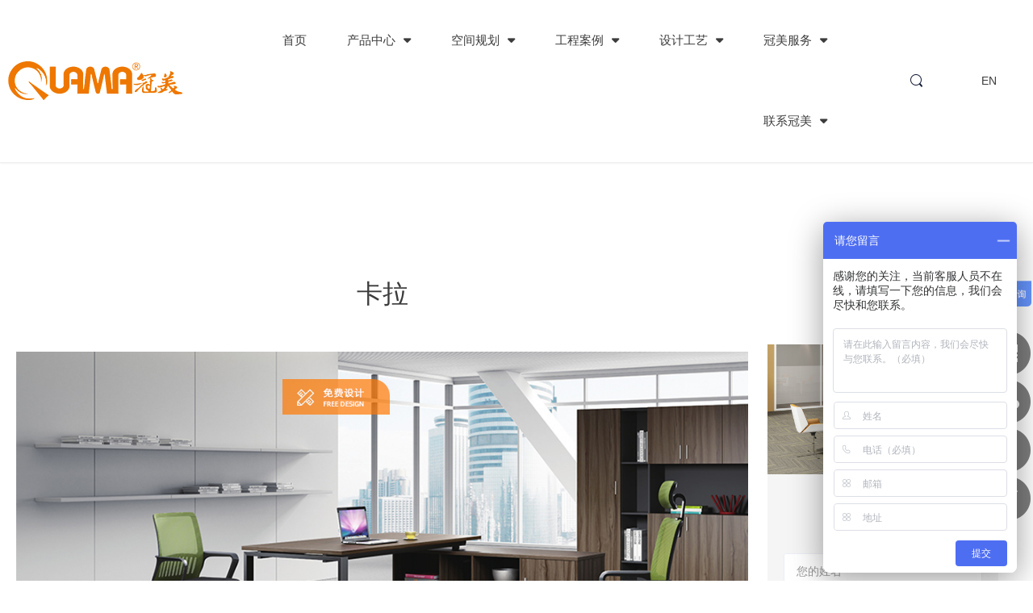

--- FILE ---
content_type: text/html; charset=utf-8
request_url: http://www.quama-china.com/151.html
body_size: 31187
content:
<!DOCTYPE html>
<html >

<head>
    <meta charset="utf-8">
    <meta name="viewport" content="width=device-width,initial-scale=1">    <meta name="renderer" content="webkit">
    <meta name="force-rendering" content="webkit">
    <meta http-equiv="X-UA-Compatible" content="IE=edge,chrome=1">
    <meta name="format-detection" content="telephone=no">
                <meta name="generator" content="supercache">
    <meta name="generated" content="1768790986">
                <link rel="shortcut icon" type="image/x-icon" href="//static2.17youhui.cn/uploads/sites/100/2024/05/94d85fdbe15bdadb42a6af3c6ed870dc.png">	
                <title>冠美家具集团产品赏析之卡拉钢脚系列主管桌品效果图展示</title><meta name="keywords" content="卡拉钢脚系列主管桌"><meta name="description" content="冠美家具集团产品赏析之卡拉钢脚系列主管桌效果图展示">        <script class="reload-js" src="//static2.17youhui.cn/dist/visual/sites/100/global.js?ver=1764744890198-13077"></script>
    <script id="_CONFIG_">
        window["_CONFIG_"]["sidebar"]="right-sidebar";window["_CONFIG_"]["current"]={"module":"post","type":"post","id":151};window["_CONFIG_"]["login_url"]="";    </script>
    <link rel="stylesheet" href="//static2.17youhui.cn/dist/theme/static/css/core.css?ver=13077" defer>
    <link rel="stylesheet" href="//static2.17youhui.cn/dist/theme/static/css/main.css?ver=13077" defer>
        <link rel="stylesheet" href="//static2.17youhui.cn/dist/theme/static/css/main.media.css?ver=13077" defer>
        <script src="//static2.17youhui.cn/dist/theme/static/js/core.js?ver=13077"></script>
    <script src="//static2.17youhui.cn/dist/theme/static/js/main.js?ver=13077"></script>
    <link rel="stylesheet" class="reload-css" href="//static2.17youhui.cn/dist/visual/sites/100/style.css?ver=1764744890198-13077" defer>
    
    <link rel='dns-prefetch' href='//www.quama-china.com' />
<link rel='dns-prefetch' href='//static2.17youhui.cn' />
<link rel='canonical' href='http://www.quama-china.com/151.html' />
<meta name="baidu-site-verification" content="code-T5tu2YIMmY" />

    <style class="custom-css-code">
    /* 图文悬停12去掉边框 */
.cc-element--wrapper .cc-figure--chico .figcaption::before {
    position: absolute;
    top: 30px;
    right: 30px;
    bottom: 30px;
    left: 30px;
    border: 1px solid rgba(0 ,0 ,0, 0);
    content: '';
    -webkit-transform: scale(1.1);
    transform: scale(1.1);
}
/* 文章相册 */
.cc-gallery--thumbs .swiper-slide:before {
    content: "";
    display: block;
    padding-top: 60%;
}
/* 文章标题大小 */
.posts-header h1{
font-size:32px;
font-weight:400;
margin-bottom: 40px;
}
/* 投影 */
.touy{
box-shadow:0px 0px 15px #eaeaea;
-moz-box-shadow:0px 0px 15px #eaeaea;
-webkit-box-shadow:0px 0px 15px #eaeaea;
}
    </style>
</head>
<body class="layout-full-width right-sidebar header-type-default header-type-mobile-default responsive">
<div class="App loading">
    <div class="Page ">

        <div class="Page-header">
            <div class="Page-header--main default">
    
<div class="Page-header--main__in container">
    <div class="Page-header--custommenu">
        <div class="Page-header--logo">
<h1>
    <a href="/">
        <img class="all-logo" src="//static2.17youhui.cn/uploads/sites/100/2022/04/778cc0e8abcdccaa73bbef4130d5be8d.png" alt="logo">
        <img class="mobile-logo" src="//static2.17youhui.cn/uploads/sites/100/2022/04/778cc0e8abcdccaa73bbef4130d5be8d.png" alt="logo-mobile">
    </a>
</h1></div><div class="Page-header--menu"><div node-id="id-76-su4abap2uy" node-type="row" class="cc-row cc-slot--wrapper cc-row--flex cc-row--justify__start cc-row--align__top cc-row--width__default"><script>(function() {
    useComponent('row').default({"id":"id-76-su4abap2uy","options":{"full-width":"default","adaption-height":"no","background-video":"","noheader-full-height":"no","auto-flex":[],"auto-flex-enable":"no"}})
})()</script><div node-id="id-61-q1nxx7s1xk" node-type="column" class="cc-col cc-slot--wrapper cc-col--align__top cc-col--justify__start cc-col-24 cc-col-xl-24 cc-col-lg3-24 cc-col-lg2-24 cc-col-lg-24 cc-col-md-24 cc-col-sm-24 cc-col-xs-24"><script>(function() {
    useComponent('column').default({"id":"id-61-q1nxx7s1xk","options":[]})
})()</script><div class="cc-element--wrapper id-33-fnnpspnk32--wrapper" > 
            <div node-id="id-33-fnnpspnk32" node-type="menudropdown" class="cc-menudropdown">
                <div class="cc-menudropdown--header">
                    
        <div class="cc-menudropdown--nav">
            
            <div class="cc-menudropdown--item not-dropdown">
                <a class="cc-menudropdown--link" href="/" target="_self">
                    首页
                    
                </a>
            </div>
            
            <div class="cc-menudropdown--item ">
                <a class="cc-menudropdown--link" href="javascript:;" target="_self">
                    产品中心
                    <i class="fas fa-caret-down down-icon"></i>
                </a>
            </div>
            
            <div class="cc-menudropdown--item ">
                <a class="cc-menudropdown--link" href="javascript:;" target="_self">
                    空间规划
                    <i class="fas fa-caret-down down-icon"></i>
                </a>
            </div>
            
            <div class="cc-menudropdown--item ">
                <a class="cc-menudropdown--link" href="javascript:;" target="_self">
                    工程案例
                    <i class="fas fa-caret-down down-icon"></i>
                </a>
            </div>
            
            <div class="cc-menudropdown--item ">
                <a class="cc-menudropdown--link" href="javascript:;" target="_self">
                    设计工艺
                    <i class="fas fa-caret-down down-icon"></i>
                </a>
            </div>
            
            <div class="cc-menudropdown--item ">
                <a class="cc-menudropdown--link" href="javascript:;" target="_self">
                    冠美服务
                    <i class="fas fa-caret-down down-icon"></i>
                </a>
            </div>
            
            <div class="cc-menudropdown--item ">
                <a class="cc-menudropdown--link" href="javascript:;" target="_self">
                    联系冠美
                    <i class="fas fa-caret-down down-icon"></i>
                </a>
            </div>
            
        </div>
        
                </div>
                <div class="cc-menudropdown--content" >
      
<style style-id="id-33-fnnpspnk32">
[node-id="id-33-fnnpspnk32"]{--font-size:15px;} [node-id="id-33-fnnpspnk32"] .cc-menudropdown--item{height:100px;line-height:100px;padding:0 25px;background-color:rgba(255, 255, 255, 0);} [node-id="id-33-fnnpspnk32"] .cc-menudropdown--nav{text-align:right;} [node-id="id-33-fnnpspnk32"] .cc-menudropdown--item:hover,  [node-id="id-33-fnnpspnk32"] .cc-menudropdown--item.current{background-color:rgba(255, 255, 255, 0);} [node-id="id-33-fnnpspnk32"] .cc-menudropdown--link{color:#3c3c3c;} [node-id="id-33-fnnpspnk32"] .cc-menudropdown--item:hover > .cc-menudropdown--link,  [node-id="id-33-fnnpspnk32"] .cc-menudropdown--item.current > .cc-menudropdown--link{color:#F47921;} [node-id = "id-33-fnnpspnk32"].cc-menudropdown .cc-menudropdown--content .cc-menudropdown--dropdown{top:calc( 100px + 0px );border-radius:0px;}
</style>
<script>(function() {
    useComponent('menudropdown').default({"id":"id-33-fnnpspnk32","options":{"trigger":"hover","item-style":"default","line-style":"left","arrow-slide-enable":"no","item-padding":"25px","dropup":"no"}})
})()</script><div class="cc-slot--wrapper cc-menudropdown--dropdown cc-slot--id-33-fnnpspnk32 cc-menudropdown--width__menu" style="height:300px;background:#fff;"></div><div class="cc-slot--wrapper cc-menudropdown--dropdown cc-slot--id-33-fnnpspnk32 cc-menudropdown--width__full" style="height:100px;background:#fff;"><div node-id="id-25-sbcxduwns8" node-type="row" class="cc-row cc-slot--wrapper cc-row--flex cc-row--justify__start cc-row--align__top cc-row--width__row">
<style style-id="id-25-sbcxduwns8">
[node-id="id-25-sbcxduwns8"]{border-top-color:#EBEBEB;border-top-width:1px;border-style:solid;}
</style>
<script>(function() {
    useComponent('row').default({"id":"id-25-sbcxduwns8","options":{"full-width":"row","adaption-height":"no","background-video":"","noheader-full-height":"no","auto-flex":[],"auto-flex-enable":"no"}})
})()</script><div node-id="id-82-lxuh0hdhhp" node-type="column" class="cc-col cc-slot--wrapper cc-col--align__top cc-col--justify__start cc-col-6 cc-col-xl-6 cc-col-lg3-6 cc-col-lg2-6 cc-col-lg-6 cc-col-md-6 cc-col-sm-6 cc-col-xs-24"><script>(function() {
    useComponent('column').default({"id":"id-82-lxuh0hdhhp","options":[]})
})()</script></div><div node-id="id-93-l1137otpot" node-type="column" class="cc-col cc-slot--wrapper cc-col--align__top cc-col--justify__start cc-col-3 cc-col-xl-3 cc-col-lg3-3 cc-col-lg2-3 cc-col-lg-3 cc-col-md-3 cc-col-sm-3 cc-col-xs-24 hvr-underline-from-center">
<style style-id="id-93-l1137otpot">
[node-id="id-93-l1137otpot"]{transition-duration: 0.3s;--hvr-bgcolor2:rgba(244, 121, 33, 1);} [node-id="id-93-l1137otpot"]:hover{}
</style>
<script>(function() {
    useComponent('column').default({"id":"id-93-l1137otpot","options":[]})
})()</script><div class="cc-element--wrapper id-24-u5j6xfq5um--wrapper" >
<style style-id="id-24-u5j6xfq5um">
[node-id="id-24-u5j6xfq5um"]{transition-duration: 0.3s;} [node-id="id-24-u5j6xfq5um"]:hover{} [node-id="id-24-u5j6xfq5um"].cc-button{overflow:hidden;} [node-id="id-24-u5j6xfq5um"].cc-button .slot-main{background-color:rgba(255, 255, 255, 0);} [node-id="id-24-u5j6xfq5um"].cc-button .slot-main:hover{background-color:rgba(255, 255, 255, 0);color:#F47921;} [node-id="id-24-u5j6xfq5um"].cc-button--line .slot-main{border-color:rgba(255, 255, 255, 0);} [node-id="id-24-u5j6xfq5um"].cc-button--line .slot-main:hover{border-color:rgba(255, 255, 255, 0);color:#F47921;} [node-id="id-24-u5j6xfq5um"].cc-button .slot-main table td{padding-left:12px;padding-right:12px;padding-top:12px;padding-bottom:12px;} [node-id="id-24-u5j6xfq5um"].cc-button .slot-main{border:1px solid #ccc;} [node-id="id-24-u5j6xfq5um"].cc-button .slot-main:hover{border:1px solid #ccc;} [node-id="id-24-u5j6xfq5um"].cc-button .slot-main .icons{margin-right:6px;} [node-id="id-24-u5j6xfq5um"].cc-button .slot-main{justify-content:center;} [node-id="id-24-u5j6xfq5um"].cc-button .slot-main{text-align:center;} .id-24-u5j6xfq5um--wrapper{display:block;justify-content:normal;}
</style>
<div node-id="id-24-u5j6xfq5um" node-type="button" class=" cc-button cc-button-- cc-button--full cc-button--square cc-button--center hvr-float" >
    <div class="slot-main  " id="id-24-u5j6xfq5um">
                        <div class="content">
            <table style="border-collapse:collapse;width:100%;height:80px;border-style:none;margin-left:auto;margin-right:auto;" border="0" cellspacing="0"><tbody><tr style="height:60px;"><td style="width:49.7706%;height:60px;"><img src="//static2.17youhui.cn/uploads/sites/100/2022/02/5086b9574b3d97e00bc2c262fd398a5f.png" alt="" width="40" height="40" style="float:right;" /></td>
<td style="width:50%;height:60px;line-height:1.5;text-align:left;"><span style="font-size:14px;">办公家具</span></td>
</tr></tbody></table>        </div>
    </div>
</div>
<script>(function() {
    useComponent('button').default({"id":"id-24-u5j6xfq5um","options":{"handler":{"action":"open","options":{"target":"_self","url":"\/\u529e\u516c\u5bb6\u5177"}},"btnBorder":"no","hover-animation":{"animation":"hvr-float"},"align":"center","size":"full"}})
})()</script></div></div><div node-id="id-82-gq3q6606nf" node-type="column" class="cc-col cc-slot--wrapper cc-col--align__top cc-col--justify__start cc-col-3 cc-col-xl-3 cc-col-lg3-3 cc-col-lg2-3 cc-col-lg-3 cc-col-md-3 cc-col-sm-3 cc-col-xs-24 hvr-underline-from-center">
<style style-id="id-82-gq3q6606nf">
[node-id="id-82-gq3q6606nf"]{transition-duration: 0.3s;--hvr-bgcolor2:rgba(244, 121, 33, 1);} [node-id="id-82-gq3q6606nf"]:hover{}
</style>
<script>(function() {
    useComponent('column').default({"id":"id-82-gq3q6606nf","options":[]})
})()</script><div class="cc-element--wrapper id-42-sjgljib7nh--wrapper" >
<style style-id="id-42-sjgljib7nh">
[node-id="id-42-sjgljib7nh"]{transition-duration: 0.3s;} [node-id="id-42-sjgljib7nh"]:hover{} [node-id="id-42-sjgljib7nh"].cc-button{overflow:hidden;} [node-id="id-42-sjgljib7nh"].cc-button .slot-main{background-color:rgba(255, 255, 255, 0);} [node-id="id-42-sjgljib7nh"].cc-button .slot-main:hover{background-color:rgba(255, 255, 255, 0);color:#F47921;} [node-id="id-42-sjgljib7nh"].cc-button--line .slot-main{border-color:rgba(255, 255, 255, 0);} [node-id="id-42-sjgljib7nh"].cc-button--line .slot-main:hover{border-color:rgba(255, 255, 255, 0);color:#F47921;} [node-id="id-42-sjgljib7nh"].cc-button .slot-main table td{padding-left:12px;padding-right:12px;padding-top:12px;padding-bottom:12px;} [node-id="id-42-sjgljib7nh"].cc-button .slot-main{border:1px solid #ccc;} [node-id="id-42-sjgljib7nh"].cc-button .slot-main:hover{border:1px solid #ccc;} [node-id="id-42-sjgljib7nh"].cc-button .slot-main .icons{margin-right:6px;} [node-id="id-42-sjgljib7nh"].cc-button .slot-main{justify-content:center;} [node-id="id-42-sjgljib7nh"].cc-button .slot-main{text-align:center;} .id-42-sjgljib7nh--wrapper{display:block;justify-content:normal;}
</style>
<div node-id="id-42-sjgljib7nh" node-type="button" class=" cc-button cc-button-- cc-button--full cc-button--square cc-button--center hvr-float" >
    <div class="slot-main  " id="id-42-sjgljib7nh">
                        <div class="content">
            <table style="border-collapse:collapse;width:100%;height:80px;border-style:none;margin-left:auto;margin-right:auto;" border="0" cellspacing="0"><tbody><tr style="height:60px;"><td style="width:49.7706%;height:60px;"><img src="//static2.17youhui.cn/uploads/sites/100/2022/02/810210063ad5efdcb3d0f85a38e8202b.png" alt="" width="40" height="40" style="float:right;" /></td>
<td style="width:50%;height:60px;line-height:1.5;text-align:left;">医疗家具</td>
</tr></tbody></table>        </div>
    </div>
</div>
<script>(function() {
    useComponent('button').default({"id":"id-42-sjgljib7nh","options":{"handler":{"action":"open","options":{"target":"_self","url":"\/\u533b\u7597\u5bb6\u5177"}},"btnBorder":"no","hover-animation":{"animation":"hvr-float"},"align":"center","size":"full"}})
})()</script></div></div><div node-id="id-84-ffvu2ku2u4" node-type="column" class="cc-col cc-slot--wrapper cc-col--align__top cc-col--justify__start cc-col-3 cc-col-xl-3 cc-col-lg3-3 cc-col-lg2-3 cc-col-lg-3 cc-col-md-3 cc-col-sm-3 cc-col-xs-24 hvr-underline-from-center">
<style style-id="id-84-ffvu2ku2u4">
[node-id="id-84-ffvu2ku2u4"]{transition-duration: 0.3s;--hvr-bgcolor2:rgba(244, 121, 33, 1);} [node-id="id-84-ffvu2ku2u4"]:hover{}
</style>
<script>(function() {
    useComponent('column').default({"id":"id-84-ffvu2ku2u4","options":[]})
})()</script><div class="cc-element--wrapper id-25-j909oml39z--wrapper" >
<style style-id="id-25-j909oml39z">
[node-id="id-25-j909oml39z"]{transition-duration: 0.3s;} [node-id="id-25-j909oml39z"]:hover{} [node-id="id-25-j909oml39z"].cc-button{overflow:hidden;} [node-id="id-25-j909oml39z"].cc-button .slot-main{background-color:rgba(255, 255, 255, 0);} [node-id="id-25-j909oml39z"].cc-button .slot-main:hover{background-color:rgba(255, 255, 255, 0);color:#F47921;} [node-id="id-25-j909oml39z"].cc-button--line .slot-main{border-color:rgba(255, 255, 255, 0);} [node-id="id-25-j909oml39z"].cc-button--line .slot-main:hover{border-color:rgba(255, 255, 255, 0);color:#F47921;} [node-id="id-25-j909oml39z"].cc-button .slot-main table td{padding-left:12px;padding-right:12px;padding-top:12px;padding-bottom:12px;} [node-id="id-25-j909oml39z"].cc-button .slot-main{border:1px solid #ccc;} [node-id="id-25-j909oml39z"].cc-button .slot-main:hover{border:1px solid #ccc;} [node-id="id-25-j909oml39z"].cc-button .slot-main .icons{margin-right:6px;} [node-id="id-25-j909oml39z"].cc-button .slot-main{justify-content:center;} [node-id="id-25-j909oml39z"].cc-button .slot-main{text-align:center;} .id-25-j909oml39z--wrapper{display:block;justify-content:normal;}
</style>
<div node-id="id-25-j909oml39z" node-type="button" class=" cc-button cc-button-- cc-button--full cc-button--square cc-button--center hvr-float" >
    <div class="slot-main  " id="id-25-j909oml39z">
                        <div class="content">
            <table style="border-collapse:collapse;width:100%;height:80px;border-style:none;margin-left:auto;margin-right:auto;" border="0" cellspacing="0"><tbody><tr style="height:60px;"><td style="width:49.7706%;height:60px;"><img src="//static2.17youhui.cn/uploads/sites/100/2022/02/0896a831b6d40588cc299fb468ab77eb.png" alt="" width="40" height="40" style="float:right;" /></td>
<td style="width:50%;height:60px;line-height:1.5;text-align:left;"><span style="font-size:14px;">酒店家具</span></td>
</tr></tbody></table>        </div>
    </div>
</div>
<script>(function() {
    useComponent('button').default({"id":"id-25-j909oml39z","options":{"handler":{"action":"open","options":{"target":"_self","url":"\/\u9152\u5e97\u5bb6\u5177"}},"btnBorder":"no","hover-animation":{"animation":"hvr-float"},"align":"center","size":"full"}})
})()</script></div></div><div node-id="id-50-tzi92llblw" node-type="column" class="cc-col cc-slot--wrapper cc-col--align__top cc-col--justify__start cc-col-3 cc-col-xl-3 cc-col-lg3-3 cc-col-lg2-3 cc-col-lg-3 cc-col-md-3 cc-col-sm-3 cc-col-xs-24 hvr-underline-from-center">
<style style-id="id-50-tzi92llblw">
[node-id="id-50-tzi92llblw"]{transition-duration: 0.3s;--hvr-bgcolor2:rgba(244, 121, 33, 1);} [node-id="id-50-tzi92llblw"]:hover{}
</style>
<script>(function() {
    useComponent('column').default({"id":"id-50-tzi92llblw","options":[]})
})()</script><div class="cc-element--wrapper id-45-wxni3vj3zp--wrapper" >
<style style-id="id-45-wxni3vj3zp">
[node-id="id-45-wxni3vj3zp"]{transition-duration: 0.3s;} [node-id="id-45-wxni3vj3zp"]:hover{} [node-id="id-45-wxni3vj3zp"].cc-button{overflow:hidden;} [node-id="id-45-wxni3vj3zp"].cc-button .slot-main{background-color:rgba(255, 255, 255, 0);} [node-id="id-45-wxni3vj3zp"].cc-button .slot-main:hover{background-color:rgba(255, 255, 255, 0);color:#F47921;} [node-id="id-45-wxni3vj3zp"].cc-button--line .slot-main{border-color:rgba(255, 255, 255, 0);} [node-id="id-45-wxni3vj3zp"].cc-button--line .slot-main:hover{border-color:rgba(255, 255, 255, 0);color:#F47921;} [node-id="id-45-wxni3vj3zp"].cc-button .slot-main table td{padding-left:12px;padding-right:12px;padding-top:12px;padding-bottom:12px;} [node-id="id-45-wxni3vj3zp"].cc-button .slot-main{border:1px solid #ccc;} [node-id="id-45-wxni3vj3zp"].cc-button .slot-main:hover{border:1px solid #ccc;} [node-id="id-45-wxni3vj3zp"].cc-button .slot-main .icons{margin-right:6px;} [node-id="id-45-wxni3vj3zp"].cc-button .slot-main{justify-content:center;} [node-id="id-45-wxni3vj3zp"].cc-button .slot-main{text-align:center;} .id-45-wxni3vj3zp--wrapper{display:block;justify-content:normal;}
</style>
<div node-id="id-45-wxni3vj3zp" node-type="button" class=" cc-button cc-button-- cc-button--full cc-button--square cc-button--center hvr-float" >
    <div class="slot-main  " id="id-45-wxni3vj3zp">
                        <div class="content">
            <table style="border-collapse:collapse;width:100%;height:80px;border-style:none;margin-left:auto;margin-right:auto;" border="0" cellspacing="0"><tbody><tr style="height:60px;"><td style="width:49.7706%;height:60px;"><img src="//static2.17youhui.cn/uploads/sites/100/2022/02/38a9b05559bf161875615df7b1ec47bb.png" alt="" width="40" height="40" style="float:right;" /></td>
<td style="width:50%;height:60px;line-height:1.5;text-align:left;"><span style="font-size:14px;">教育家具</span></td>
</tr></tbody></table>        </div>
    </div>
</div>
<script>(function() {
    useComponent('button').default({"id":"id-45-wxni3vj3zp","options":{"handler":{"action":"open","options":{"target":"_self","url":"\/\u6559\u80b2\u5bb6\u5177"}},"btnBorder":"no","hover-animation":{"animation":"hvr-float"},"align":"center","size":"full"}})
})()</script></div></div><div node-id="id-95-tww6iwz0oa" node-type="column" class="cc-col cc-slot--wrapper cc-col--align__top cc-col--justify__start cc-col-6 cc-col-xl-6 cc-col-lg3-6 cc-col-lg2-6 cc-col-lg-6 cc-col-md-6 cc-col-sm-6 cc-col-xs-24"><script>(function() {
    useComponent('column').default({"id":"id-95-tww6iwz0oa","options":[]})
})()</script></div></div></div><div class="cc-slot--wrapper cc-menudropdown--dropdown cc-slot--id-33-fnnpspnk32 cc-menudropdown--width__full" style="height:100px;background:#fff;"><div node-id="id-28-rlb1wjilbl" node-type="row" class="cc-row cc-slot--wrapper cc-row--flex cc-row--justify__start cc-row--align__top cc-row--width__row">
<style style-id="id-28-rlb1wjilbl">
[node-id="id-28-rlb1wjilbl"]{border-top-color:#EBEBEB;border-top-width:1px;border-style:solid;}
</style>
<script>(function() {
    useComponent('row').default({"id":"id-28-rlb1wjilbl","options":{"full-width":"row","adaption-height":"no","background-video":"","noheader-full-height":"no","auto-flex":[],"auto-flex-enable":"no"}})
})()</script><div node-id="id-50-yigyk18z06" node-type="column" class="cc-col cc-slot--wrapper cc-col--align__top cc-col--justify__start cc-col-5 cc-col-xl-5 cc-col-lg3-5 cc-col-lg2-5 cc-col-lg-5 cc-col-md-5 cc-col-sm-5 cc-col-xs-24"><script>(function() {
    useComponent('column').default({"id":"id-50-yigyk18z06","options":[]})
})()</script></div><div node-id="id-83-x3rtlraoll" node-type="column" class="cc-col cc-slot--wrapper cc-col--align__top cc-col--justify__start cc-col-3 cc-col-xl-3 cc-col-lg3-3 cc-col-lg2-3 cc-col-lg-3 cc-col-md-3 cc-col-sm-3 cc-col-xs-24 hvr-underline-from-center">
<style style-id="id-83-x3rtlraoll">
[node-id="id-83-x3rtlraoll"]{transition-duration: 0.3s;--hvr-bgcolor2:rgba(244, 121, 33, 1);} [node-id="id-83-x3rtlraoll"]:hover{}
</style>
<script>(function() {
    useComponent('column').default({"id":"id-83-x3rtlraoll","options":[]})
})()</script><div class="cc-element--wrapper id-68-q73l1ajo31--wrapper" >
<style style-id="id-68-q73l1ajo31">
[node-id="id-68-q73l1ajo31"]{transition-duration: 0.3s;} [node-id="id-68-q73l1ajo31"]:hover{} [node-id="id-68-q73l1ajo31"].cc-button{overflow:hidden;} [node-id="id-68-q73l1ajo31"].cc-button .slot-main{background-color:rgba(255, 255, 255, 0);} [node-id="id-68-q73l1ajo31"].cc-button .slot-main:hover{background-color:rgba(255, 255, 255, 0);color:#F47921;} [node-id="id-68-q73l1ajo31"].cc-button--line .slot-main{border-color:rgba(255, 255, 255, 0);} [node-id="id-68-q73l1ajo31"].cc-button--line .slot-main:hover{border-color:rgba(255, 255, 255, 0);color:#F47921;} [node-id="id-68-q73l1ajo31"].cc-button .slot-main table td{padding-left:12px;padding-right:12px;padding-top:12px;padding-bottom:12px;} [node-id="id-68-q73l1ajo31"].cc-button .slot-main{border:1px solid #ccc;} [node-id="id-68-q73l1ajo31"].cc-button .slot-main:hover{border:1px solid #ccc;} [node-id="id-68-q73l1ajo31"].cc-button .slot-main .icons{margin-right:6px;} [node-id="id-68-q73l1ajo31"].cc-button .slot-main{justify-content:center;} [node-id="id-68-q73l1ajo31"].cc-button .slot-main{text-align:center;} .id-68-q73l1ajo31--wrapper{display:block;justify-content:normal;}
</style>
<div node-id="id-68-q73l1ajo31" node-type="button" class=" cc-button cc-button-- cc-button--full cc-button--square cc-button--center hvr-float" >
    <div class="slot-main  " id="id-68-q73l1ajo31">
                        <div class="content">
            <table style="border-collapse:collapse;width:100%;height:80px;border-style:none;margin-left:auto;margin-right:auto;" border="0" cellspacing="0"><tbody><tr style="height:60px;"><td style="width:49.7706%;height:60px;"><img src="//static2.17youhui.cn/uploads/sites/100/2022/03/3c95092d604d002eaadbe4b45676efe7.png" alt="" width="43" height="40" style="float:right;" /></td>
<td style="width:50%;height:60px;line-height:1.5;text-align:left;"><span style="font-size:14px;">高管空间</span></td>
</tr></tbody></table>        </div>
    </div>
</div>
<script>(function() {
    useComponent('button').default({"id":"id-68-q73l1ajo31","options":{"handler":{"action":"open","options":{"target":"_self","url":"\/\u7a7a\u95f4\u89c4\u5212\/\u9ad8\u7ba1\u7a7a\u95f4space"}},"btnBorder":"no","hover-animation":{"animation":"hvr-float"},"align":"center","size":"full"}})
})()</script></div></div><div node-id="id-33-n3j3hpdusq" node-type="column" class="cc-col cc-slot--wrapper cc-col--align__top cc-col--justify__start cc-col-3 cc-col-xl-3 cc-col-lg3-3 cc-col-lg2-3 cc-col-lg-3 cc-col-md-3 cc-col-sm-3 cc-col-xs-24 hvr-underline-from-center">
<style style-id="id-33-n3j3hpdusq">
[node-id="id-33-n3j3hpdusq"]{transition-duration: 0.3s;--hvr-bgcolor2:rgba(244, 121, 33, 1);} [node-id="id-33-n3j3hpdusq"]:hover{}
</style>
<script>(function() {
    useComponent('column').default({"id":"id-33-n3j3hpdusq","options":[]})
})()</script><div class="cc-element--wrapper id-59-g6luurag75--wrapper" >
<style style-id="id-59-g6luurag75">
[node-id="id-59-g6luurag75"]{transition-duration: 0.3s;} [node-id="id-59-g6luurag75"]:hover{} [node-id="id-59-g6luurag75"].cc-button{overflow:hidden;} [node-id="id-59-g6luurag75"].cc-button .slot-main{background-color:rgba(255, 255, 255, 0);} [node-id="id-59-g6luurag75"].cc-button .slot-main:hover{background-color:rgba(255, 255, 255, 0);color:#F47921;} [node-id="id-59-g6luurag75"].cc-button--line .slot-main{border-color:rgba(255, 255, 255, 0);} [node-id="id-59-g6luurag75"].cc-button--line .slot-main:hover{border-color:rgba(255, 255, 255, 0);color:#F47921;} [node-id="id-59-g6luurag75"].cc-button .slot-main table td{padding-left:12px;padding-right:12px;padding-top:12px;padding-bottom:12px;} [node-id="id-59-g6luurag75"].cc-button .slot-main{border:1px solid #ccc;} [node-id="id-59-g6luurag75"].cc-button .slot-main:hover{border:1px solid #ccc;} [node-id="id-59-g6luurag75"].cc-button .slot-main .icons{margin-right:6px;} [node-id="id-59-g6luurag75"].cc-button .slot-main{justify-content:center;} [node-id="id-59-g6luurag75"].cc-button .slot-main{text-align:center;} .id-59-g6luurag75--wrapper{display:block;justify-content:normal;}
</style>
<div node-id="id-59-g6luurag75" node-type="button" class=" cc-button cc-button-- cc-button--full cc-button--square cc-button--center hvr-float" >
    <div class="slot-main  " id="id-59-g6luurag75">
                        <div class="content">
            <table style="border-collapse:collapse;width:100%;height:80px;border-style:none;margin-left:auto;margin-right:auto;" border="0" cellspacing="0"><tbody><tr style="height:60px;"><td style="width:49.7706%;height:60px;"><img src="//static2.17youhui.cn/uploads/sites/100/2022/03/a88eda6f3ced527440e8d2091464edb9.png" alt="" width="43" height="40" style="float:right;" /></td>
<td style="width:50%;height:60px;line-height:1.5;text-align:left;"><span style="font-size:14px;">主管空间</span></td>
</tr></tbody></table>        </div>
    </div>
</div>
<script>(function() {
    useComponent('button').default({"id":"id-59-g6luurag75","options":{"handler":{"action":"open","options":{"target":"_self","url":"\/\u7a7a\u95f4\u89c4\u5212\/\u4e3b\u7ba1\u7a7a\u95f4space"}},"btnBorder":"no","hover-animation":{"animation":"hvr-float"},"align":"center","size":"full"}})
})()</script></div></div><div node-id="id-58-kq0ghrjflu" node-type="column" class="cc-col cc-slot--wrapper cc-col--align__top cc-col--justify__start cc-col-3 cc-col-xl-3 cc-col-lg3-3 cc-col-lg2-3 cc-col-lg-3 cc-col-md-3 cc-col-sm-3 cc-col-xs-24 hvr-underline-from-center">
<style style-id="id-58-kq0ghrjflu">
[node-id="id-58-kq0ghrjflu"]{transition-duration: 0.3s;--hvr-bgcolor2:rgba(244, 121, 33, 1);} [node-id="id-58-kq0ghrjflu"]:hover{}
</style>
<script>(function() {
    useComponent('column').default({"id":"id-58-kq0ghrjflu","options":[]})
})()</script><div class="cc-element--wrapper id-86-a5n34s3nnw--wrapper" >
<style style-id="id-86-a5n34s3nnw">
[node-id="id-86-a5n34s3nnw"]{transition-duration: 0.3s;} [node-id="id-86-a5n34s3nnw"]:hover{} [node-id="id-86-a5n34s3nnw"].cc-button{overflow:hidden;} [node-id="id-86-a5n34s3nnw"].cc-button .slot-main{background-color:rgba(255, 255, 255, 0);} [node-id="id-86-a5n34s3nnw"].cc-button .slot-main:hover{background-color:rgba(255, 255, 255, 0);color:#F47921;} [node-id="id-86-a5n34s3nnw"].cc-button--line .slot-main{border-color:rgba(255, 255, 255, 0);} [node-id="id-86-a5n34s3nnw"].cc-button--line .slot-main:hover{border-color:rgba(255, 255, 255, 0);color:#F47921;} [node-id="id-86-a5n34s3nnw"].cc-button .slot-main table td{padding-left:12px;padding-right:12px;padding-top:12px;padding-bottom:12px;} [node-id="id-86-a5n34s3nnw"].cc-button .slot-main{border:1px solid #ccc;} [node-id="id-86-a5n34s3nnw"].cc-button .slot-main:hover{border:1px solid #ccc;} [node-id="id-86-a5n34s3nnw"].cc-button .slot-main .icons{margin-right:6px;} [node-id="id-86-a5n34s3nnw"].cc-button .slot-main{justify-content:center;} [node-id="id-86-a5n34s3nnw"].cc-button .slot-main{text-align:center;} .id-86-a5n34s3nnw--wrapper{display:block;justify-content:normal;}
</style>
<div node-id="id-86-a5n34s3nnw" node-type="button" class=" cc-button cc-button-- cc-button--full cc-button--square cc-button--center hvr-float" >
    <div class="slot-main  " id="id-86-a5n34s3nnw">
                        <div class="content">
            <table style="border-collapse:collapse;width:100%;height:80px;border-style:none;margin-left:auto;margin-right:auto;" border="0" cellspacing="0"><tbody><tr style="height:60px;"><td style="width:49.7706%;height:60px;"><img src="//static2.17youhui.cn/uploads/sites/100/2022/03/9955acb5096c71d457c6989b5fec2a79.png" alt="" width="43" height="40" style="float:right;" /></td>
<td style="width:50%;height:60px;line-height:1.5;text-align:left;"><span style="font-size:14px;">职员空间</span></td>
</tr></tbody></table>        </div>
    </div>
</div>
<script>(function() {
    useComponent('button').default({"id":"id-86-a5n34s3nnw","options":{"handler":{"action":"open","options":{"target":"_self","url":"\/\u7a7a\u95f4\u89c4\u5212\/\u804c\u5458\u7a7a\u95f4space"}},"btnBorder":"no","hover-animation":{"animation":"hvr-float"},"align":"center","size":"full"}})
})()</script></div></div><div node-id="id-88-i94k9k40g9" node-type="column" class="cc-col cc-slot--wrapper cc-col--align__top cc-col--justify__start cc-col-3 cc-col-xl-3 cc-col-lg3-3 cc-col-lg2-3 cc-col-lg-3 cc-col-md-3 cc-col-sm-3 cc-col-xs-24 hvr-underline-from-center">
<style style-id="id-88-i94k9k40g9">
[node-id="id-88-i94k9k40g9"]{transition-duration: 0.3s;--hvr-bgcolor2:rgba(244, 121, 33, 1);} [node-id="id-88-i94k9k40g9"]:hover{}
</style>
<script>(function() {
    useComponent('column').default({"id":"id-88-i94k9k40g9","options":[]})
})()</script><div class="cc-element--wrapper id-23-t3yzlc80r3--wrapper" >
<style style-id="id-23-t3yzlc80r3">
[node-id="id-23-t3yzlc80r3"]{transition-duration: 0.3s;} [node-id="id-23-t3yzlc80r3"]:hover{} [node-id="id-23-t3yzlc80r3"].cc-button{overflow:hidden;} [node-id="id-23-t3yzlc80r3"].cc-button .slot-main{background-color:rgba(255, 255, 255, 0);} [node-id="id-23-t3yzlc80r3"].cc-button .slot-main:hover{background-color:rgba(255, 255, 255, 0);color:#F47921;} [node-id="id-23-t3yzlc80r3"].cc-button--line .slot-main{border-color:rgba(255, 255, 255, 0);} [node-id="id-23-t3yzlc80r3"].cc-button--line .slot-main:hover{border-color:rgba(255, 255, 255, 0);color:#F47921;} [node-id="id-23-t3yzlc80r3"].cc-button .slot-main table td{padding-left:12px;padding-right:12px;padding-top:12px;padding-bottom:12px;} [node-id="id-23-t3yzlc80r3"].cc-button .slot-main{border:1px solid #ccc;} [node-id="id-23-t3yzlc80r3"].cc-button .slot-main:hover{border:1px solid #ccc;} [node-id="id-23-t3yzlc80r3"].cc-button .slot-main .icons{margin-right:6px;} [node-id="id-23-t3yzlc80r3"].cc-button .slot-main{justify-content:center;} [node-id="id-23-t3yzlc80r3"].cc-button .slot-main{text-align:center;} .id-23-t3yzlc80r3--wrapper{display:block;justify-content:normal;}
</style>
<div node-id="id-23-t3yzlc80r3" node-type="button" class=" cc-button cc-button-- cc-button--full cc-button--square cc-button--center hvr-float" >
    <div class="slot-main  " id="id-23-t3yzlc80r3">
                        <div class="content">
            <table style="border-collapse:collapse;width:100%;height:80px;border-style:none;margin-left:auto;margin-right:auto;" border="0" cellspacing="0"><tbody><tr style="height:60px;"><td style="width:49.7706%;height:60px;"><img src="//static2.17youhui.cn/uploads/sites/100/2022/03/93687bbe4a53df1a51ad5fdcf91b6895.png" alt="" width="43" height="40" style="float:right;" /></td>
<td style="width:50%;height:60px;line-height:1.5;text-align:left;"><span style="font-size:14px;">会议空间</span></td>
</tr></tbody></table>        </div>
    </div>
</div>
<script>(function() {
    useComponent('button').default({"id":"id-23-t3yzlc80r3","options":{"handler":{"action":"open","options":{"target":"_self","url":"\/\u7a7a\u95f4\u89c4\u5212\/\u4f1a\u8bae\u7a7a\u95f4space"}},"btnBorder":"no","hover-animation":{"animation":"hvr-float"},"align":"center","size":"full"}})
})()</script></div></div><div node-id="id-63-b2pjhhgois" node-type="column" class="cc-col cc-slot--wrapper cc-col--align__top cc-col--justify__start cc-col-3 cc-col-xl-3 cc-col-lg3-3 cc-col-lg2-3 cc-col-lg-3 cc-col-md-3 cc-col-sm-3 cc-col-xs-24 hvr-underline-from-center">
<style style-id="id-63-b2pjhhgois">
[node-id="id-63-b2pjhhgois"]{transition-duration: 0.3s;--hvr-bgcolor2:rgba(244, 121, 33, 1);} [node-id="id-63-b2pjhhgois"]:hover{}
</style>
<script>(function() {
    useComponent('column').default({"id":"id-63-b2pjhhgois","options":[]})
})()</script><div class="cc-element--wrapper id-74-lp12vqtltj--wrapper" >
<style style-id="id-74-lp12vqtltj">
[node-id="id-74-lp12vqtltj"]{transition-duration: 0.3s;} [node-id="id-74-lp12vqtltj"]:hover{} [node-id="id-74-lp12vqtltj"].cc-button{overflow:hidden;} [node-id="id-74-lp12vqtltj"].cc-button .slot-main{background-color:rgba(255, 255, 255, 0);} [node-id="id-74-lp12vqtltj"].cc-button .slot-main:hover{background-color:rgba(255, 255, 255, 0);color:#F47921;} [node-id="id-74-lp12vqtltj"].cc-button--line .slot-main{border-color:rgba(255, 255, 255, 0);} [node-id="id-74-lp12vqtltj"].cc-button--line .slot-main:hover{border-color:rgba(255, 255, 255, 0);color:#F47921;} [node-id="id-74-lp12vqtltj"].cc-button .slot-main table td{padding-left:12px;padding-right:12px;padding-top:12px;padding-bottom:12px;} [node-id="id-74-lp12vqtltj"].cc-button .slot-main{border:1px solid #ccc;} [node-id="id-74-lp12vqtltj"].cc-button .slot-main:hover{border:1px solid #ccc;} [node-id="id-74-lp12vqtltj"].cc-button .slot-main .icons{margin-right:6px;} [node-id="id-74-lp12vqtltj"].cc-button .slot-main{justify-content:center;} [node-id="id-74-lp12vqtltj"].cc-button .slot-main{text-align:center;} .id-74-lp12vqtltj--wrapper{display:block;justify-content:normal;}
</style>
<div node-id="id-74-lp12vqtltj" node-type="button" class=" cc-button cc-button-- cc-button--full cc-button--square cc-button--center hvr-float" >
    <div class="slot-main  " id="id-74-lp12vqtltj">
                        <div class="content">
            <table style="border-collapse:collapse;width:100%;height:80px;border-style:none;margin-left:auto;margin-right:auto;" border="0" cellspacing="0"><tbody><tr style="height:60px;"><td style="width:49.7706%;height:60px;"><img src="//static2.17youhui.cn/uploads/sites/100/2022/03/bd69bde8a715bce766a71e039a072131.png" alt="" width="43" height="40" style="float:right;" /></td>
<td style="width:50%;height:60px;line-height:1.5;text-align:left;"><span style="font-size:14px;">公共空间</span></td>
</tr></tbody></table>        </div>
    </div>
</div>
<script>(function() {
    useComponent('button').default({"id":"id-74-lp12vqtltj","options":{"handler":{"action":"open","options":{"target":"_self","url":"\/\u7a7a\u95f4\u89c4\u5212\/\u516c\u5171\u7a7a\u95f4space"}},"btnBorder":"no","hover-animation":{"animation":"hvr-float"},"align":"center","size":"full"}})
})()</script></div></div><div node-id="id-79-v6a6nzaei5" node-type="column" class="cc-col cc-slot--wrapper cc-col--align__top cc-col--justify__start cc-col-4 cc-col-xl-4 cc-col-lg3-4 cc-col-lg2-4 cc-col-lg-4 cc-col-md-4 cc-col-sm-4 cc-col-xs-24"><script>(function() {
    useComponent('column').default({"id":"id-79-v6a6nzaei5","options":[]})
})()</script></div></div></div><div class="cc-slot--wrapper cc-menudropdown--dropdown cc-slot--id-33-fnnpspnk32 cc-menudropdown--width__full" style="height:100px;background:#fff;"><div node-id="id-54-ea7ktwotot" node-type="row" class="cc-row cc-slot--wrapper cc-row--flex cc-row--justify__start cc-row--align__top cc-row--width__row">
<style style-id="id-54-ea7ktwotot">
[node-id="id-54-ea7ktwotot"]{border-top-color:#EBEBEB;border-top-width:1px;border-style:solid;}
</style>
<script>(function() {
    useComponent('row').default({"id":"id-54-ea7ktwotot","options":{"full-width":"row","adaption-height":"no","background-video":"","noheader-full-height":"no","auto-flex":[],"auto-flex-enable":"no"}})
})()</script><div node-id="id-41-nfceg66e26" node-type="column" class="cc-col cc-slot--wrapper cc-col--align__top cc-col--justify__start cc-col-8 cc-col-xl-8 cc-col-lg3-8 cc-col-lg2-8 cc-col-lg-8 cc-col-md-8 cc-col-sm-8 cc-col-xs-24"><script>(function() {
    useComponent('column').default({"id":"id-41-nfceg66e26","options":[]})
})()</script></div><div node-id="id-24-wza3ae8l9e" node-type="column" class="cc-col cc-slot--wrapper cc-col--align__top cc-col--justify__start cc-col-3 cc-col-xl-3 cc-col-lg3-3 cc-col-lg2-3 cc-col-lg-3 cc-col-md-3 cc-col-sm-3 cc-col-xs-24 hvr-underline-from-center">
<style style-id="id-24-wza3ae8l9e">
[node-id="id-24-wza3ae8l9e"]{transition-duration: 0.3s;--hvr-bgcolor2:rgba(244, 121, 33, 1);} [node-id="id-24-wza3ae8l9e"]:hover{}
</style>
<script>(function() {
    useComponent('column').default({"id":"id-24-wza3ae8l9e","options":[]})
})()</script><div class="cc-element--wrapper id-29-ojd7vjfyz3--wrapper" >
<style style-id="id-29-ojd7vjfyz3">
[node-id="id-29-ojd7vjfyz3"]{transition-duration: 0.3s;} [node-id="id-29-ojd7vjfyz3"]:hover{} [node-id="id-29-ojd7vjfyz3"].cc-button{overflow:hidden;} [node-id="id-29-ojd7vjfyz3"].cc-button .slot-main{background-color:rgba(255, 255, 255, 0);} [node-id="id-29-ojd7vjfyz3"].cc-button .slot-main:hover{background-color:rgba(255, 255, 255, 0);color:#F47921;} [node-id="id-29-ojd7vjfyz3"].cc-button--line .slot-main{border-color:rgba(255, 255, 255, 0);} [node-id="id-29-ojd7vjfyz3"].cc-button--line .slot-main:hover{border-color:rgba(255, 255, 255, 0);color:#F47921;} [node-id="id-29-ojd7vjfyz3"].cc-button .slot-main table td{padding-left:12px;padding-right:12px;padding-top:12px;padding-bottom:12px;} [node-id="id-29-ojd7vjfyz3"].cc-button .slot-main{border:1px solid #ccc;} [node-id="id-29-ojd7vjfyz3"].cc-button .slot-main:hover{border:1px solid #ccc;} [node-id="id-29-ojd7vjfyz3"].cc-button .slot-main .icons{margin-right:6px;} [node-id="id-29-ojd7vjfyz3"].cc-button .slot-main{justify-content:center;} [node-id="id-29-ojd7vjfyz3"].cc-button .slot-main{text-align:center;} .id-29-ojd7vjfyz3--wrapper{display:block;justify-content:normal;}
</style>
<div node-id="id-29-ojd7vjfyz3" node-type="button" class=" cc-button cc-button-- cc-button--full cc-button--square cc-button--center hvr-float" >
    <div class="slot-main  " id="id-29-ojd7vjfyz3">
                        <div class="content">
            <table style="border-collapse:collapse;width:100%;height:80px;border-style:none;margin-left:auto;margin-right:auto;" border="0" cellspacing="0"><tbody><tr style="height:60px;"><td style="width:49.7706%;height:60px;"><img src="//static2.17youhui.cn/uploads/sites/100/2022/02/2806a18a528c2471920e2d07f9d19b33.png" alt="" width="40" height="40" style="float:right;" /></td>
<td style="width:50%;height:60px;line-height:1.5;text-align:left;"><span style="font-size:14px;">办公家具</span></td>
</tr></tbody></table>        </div>
    </div>
</div>
<script>(function() {
    useComponent('button').default({"id":"id-29-ojd7vjfyz3","options":{"handler":{"action":"open","options":{"target":"_self","url":"\/\u5de5\u7a0b\u6848\u4f8b\/\u529e\u516c\u5bb6\u5177case"}},"btnBorder":"no","hover-animation":{"animation":"hvr-float"},"align":"center","size":"full"}})
})()</script></div></div><div node-id="id-56-pysehty2e2" node-type="column" class="cc-col cc-slot--wrapper cc-col--align__top cc-col--justify__start cc-col-3 cc-col-xl-3 cc-col-lg3-3 cc-col-lg2-3 cc-col-lg-3 cc-col-md-3 cc-col-sm-3 cc-col-xs-24 hvr-underline-from-center">
<style style-id="id-56-pysehty2e2">
[node-id="id-56-pysehty2e2"]{transition-duration: 0.3s;--hvr-bgcolor2:rgba(244, 121, 33, 1);} [node-id="id-56-pysehty2e2"]:hover{}
</style>
<script>(function() {
    useComponent('column').default({"id":"id-56-pysehty2e2","options":[]})
})()</script><div class="cc-element--wrapper id-90-i7t1b1rx97--wrapper" >
<style style-id="id-90-i7t1b1rx97">
[node-id="id-90-i7t1b1rx97"]{transition-duration: 0.3s;} [node-id="id-90-i7t1b1rx97"]:hover{} [node-id="id-90-i7t1b1rx97"].cc-button{overflow:hidden;} [node-id="id-90-i7t1b1rx97"].cc-button .slot-main{background-color:rgba(255, 255, 255, 0);} [node-id="id-90-i7t1b1rx97"].cc-button .slot-main:hover{background-color:rgba(255, 255, 255, 0);color:#F47921;} [node-id="id-90-i7t1b1rx97"].cc-button--line .slot-main{border-color:rgba(255, 255, 255, 0);} [node-id="id-90-i7t1b1rx97"].cc-button--line .slot-main:hover{border-color:rgba(255, 255, 255, 0);color:#F47921;} [node-id="id-90-i7t1b1rx97"].cc-button .slot-main table td{padding-left:12px;padding-right:12px;padding-top:12px;padding-bottom:12px;} [node-id="id-90-i7t1b1rx97"].cc-button .slot-main{border:1px solid #ccc;} [node-id="id-90-i7t1b1rx97"].cc-button .slot-main:hover{border:1px solid #ccc;} [node-id="id-90-i7t1b1rx97"].cc-button .slot-main .icons{margin-right:6px;} [node-id="id-90-i7t1b1rx97"].cc-button .slot-main{justify-content:center;} [node-id="id-90-i7t1b1rx97"].cc-button .slot-main{text-align:center;} .id-90-i7t1b1rx97--wrapper{display:block;justify-content:normal;}
</style>
<div node-id="id-90-i7t1b1rx97" node-type="button" class=" cc-button cc-button-- cc-button--full cc-button--square cc-button--center hvr-float" >
    <div class="slot-main  " id="id-90-i7t1b1rx97">
                        <div class="content">
            <table style="border-collapse:collapse;width:100%;height:80px;border-style:none;margin-left:auto;margin-right:auto;" border="0" cellspacing="0"><tbody><tr style="height:60px;"><td style="width:49.7706%;height:60px;"><img src="//static2.17youhui.cn/uploads/sites/100/2022/02/67aa11aabc2844a78687d1a0c3ca173a.png" alt="" width="40" height="40" style="float:right;" /></td>
<td style="width:50%;height:60px;line-height:1.5;text-align:left;"><span style="font-size:14px;">医养家具</span></td>
</tr></tbody></table>        </div>
    </div>
</div>
<script>(function() {
    useComponent('button').default({"id":"id-90-i7t1b1rx97","options":{"handler":{"action":"open","options":{"target":"_self","url":"\/\u5de5\u7a0b\u6848\u4f8b\/\u533b\u517b\u5bb6\u5177case"}},"btnBorder":"no","hover-animation":{"animation":"hvr-float"},"align":"center","size":"full"}})
})()</script></div></div><div node-id="id-59-vm3tupuomt" node-type="column" class="cc-col cc-slot--wrapper cc-col--align__top cc-col--justify__start cc-col-3 cc-col-xl-3 cc-col-lg3-3 cc-col-lg2-3 cc-col-lg-3 cc-col-md-3 cc-col-sm-3 cc-col-xs-24 hvr-underline-from-center">
<style style-id="id-59-vm3tupuomt">
[node-id="id-59-vm3tupuomt"]{transition-duration: 0.3s;--hvr-bgcolor2:rgba(244, 121, 33, 1);} [node-id="id-59-vm3tupuomt"]:hover{}
</style>
<script>(function() {
    useComponent('column').default({"id":"id-59-vm3tupuomt","options":[]})
})()</script><div class="cc-element--wrapper id-23-ktkj5ykhi8--wrapper" >
<style style-id="id-23-ktkj5ykhi8">
[node-id="id-23-ktkj5ykhi8"]{transition-duration: 0.3s;} [node-id="id-23-ktkj5ykhi8"]:hover{} [node-id="id-23-ktkj5ykhi8"].cc-button{overflow:hidden;} [node-id="id-23-ktkj5ykhi8"].cc-button .slot-main{background-color:rgba(255, 255, 255, 0);} [node-id="id-23-ktkj5ykhi8"].cc-button .slot-main:hover{background-color:rgba(255, 255, 255, 0);color:#F47921;} [node-id="id-23-ktkj5ykhi8"].cc-button--line .slot-main{border-color:rgba(255, 255, 255, 0);} [node-id="id-23-ktkj5ykhi8"].cc-button--line .slot-main:hover{border-color:rgba(255, 255, 255, 0);color:#F47921;} [node-id="id-23-ktkj5ykhi8"].cc-button .slot-main table td{padding-left:12px;padding-right:12px;padding-top:12px;padding-bottom:12px;} [node-id="id-23-ktkj5ykhi8"].cc-button .slot-main{border:1px solid #ccc;} [node-id="id-23-ktkj5ykhi8"].cc-button .slot-main:hover{border:1px solid #ccc;} [node-id="id-23-ktkj5ykhi8"].cc-button .slot-main .icons{margin-right:6px;} [node-id="id-23-ktkj5ykhi8"].cc-button .slot-main{justify-content:center;} [node-id="id-23-ktkj5ykhi8"].cc-button .slot-main{text-align:center;} .id-23-ktkj5ykhi8--wrapper{display:block;justify-content:normal;}
</style>
<div node-id="id-23-ktkj5ykhi8" node-type="button" class=" cc-button cc-button-- cc-button--full cc-button--square cc-button--center hvr-float" >
    <div class="slot-main  " id="id-23-ktkj5ykhi8">
                        <div class="content">
            <table style="border-collapse:collapse;width:100%;height:80px;border-style:none;margin-left:auto;margin-right:auto;" border="0" cellspacing="0"><tbody><tr style="height:60px;"><td style="width:49.7706%;height:60px;"><img src="//static2.17youhui.cn/uploads/sites/100/2022/02/7ead2023740cfc777b3e1c5a21672980.png" alt="" width="40" height="40" style="float:right;" /></td>
<td style="width:50%;height:60px;line-height:1.5;text-align:left;"><span style="font-size:14px;">酒店家具</span></td>
</tr></tbody></table>        </div>
    </div>
</div>
<script>(function() {
    useComponent('button').default({"id":"id-23-ktkj5ykhi8","options":{"handler":{"action":"open","options":{"target":"_self","url":"\/\u5de5\u7a0b\u6848\u4f8b\/\u9152\u5e97\u5bb6\u5177case"}},"btnBorder":"no","hover-animation":{"animation":"hvr-float"},"align":"center","size":"full"}})
})()</script></div></div><div node-id="id-54-edzj4wgewx" node-type="column" class="cc-col cc-slot--wrapper cc-col--align__top cc-col--justify__start cc-col-7 cc-col-xl-7 cc-col-lg3-7 cc-col-lg2-7 cc-col-lg-7 cc-col-md-7 cc-col-sm-7 cc-col-xs-24"><script>(function() {
    useComponent('column').default({"id":"id-54-edzj4wgewx","options":[]})
})()</script></div></div></div><div class="cc-slot--wrapper cc-menudropdown--dropdown cc-slot--id-33-fnnpspnk32 cc-menudropdown--width__full" style="height:100px;background:#fff;"><div node-id="id-11-btd9d40u5r" node-type="row" class="cc-row cc-slot--wrapper cc-row--flex cc-row--justify__start cc-row--align__top cc-row--width__row">
<style style-id="id-11-btd9d40u5r">
[node-id="id-11-btd9d40u5r"]{border-top-color:#EBEBEB;border-top-width:1px;border-style:solid;}
</style>
<script>(function() {
    useComponent('row').default({"id":"id-11-btd9d40u5r","options":{"full-width":"row","adaption-height":"no","background-video":"","noheader-full-height":"no","auto-flex":[],"auto-flex-enable":"no"}})
})()</script><div node-id="id-78-u75n4wzkoi" node-type="column" class="cc-col cc-slot--wrapper cc-col--align__top cc-col--justify__start cc-col-9 cc-col-xl-9 cc-col-lg3-9 cc-col-lg2-9 cc-col-lg-9 cc-col-md-9 cc-col-sm-9 cc-col-xs-24"><script>(function() {
    useComponent('column').default({"id":"id-78-u75n4wzkoi","options":[]})
})()</script></div><div node-id="id-70-mfenr2sken" node-type="column" class="cc-col cc-slot--wrapper cc-col--align__top cc-col--justify__start cc-col-3 cc-col-xl-3 cc-col-lg3-3 cc-col-lg2-3 cc-col-lg-3 cc-col-md-3 cc-col-sm-3 cc-col-xs-24 hvr-underline-from-center">
<style style-id="id-70-mfenr2sken">
[node-id="id-70-mfenr2sken"]{transition-duration: 0.3s;--hvr-bgcolor2:rgba(244, 121, 33, 1);} [node-id="id-70-mfenr2sken"]:hover{}
</style>
<script>(function() {
    useComponent('column').default({"id":"id-70-mfenr2sken","options":[]})
})()</script><div class="cc-element--wrapper id-86-ogjgspjnlo--wrapper" >
<style style-id="id-86-ogjgspjnlo">
[node-id="id-86-ogjgspjnlo"]{transition-duration: 0.3s;} [node-id="id-86-ogjgspjnlo"]:hover{} [node-id="id-86-ogjgspjnlo"].cc-button{overflow:hidden;} [node-id="id-86-ogjgspjnlo"].cc-button .slot-main{background-color:rgba(255, 255, 255, 0);} [node-id="id-86-ogjgspjnlo"].cc-button .slot-main:hover{background-color:rgba(255, 255, 255, 0);color:#F47921;} [node-id="id-86-ogjgspjnlo"].cc-button--line .slot-main{border-color:rgba(255, 255, 255, 0);} [node-id="id-86-ogjgspjnlo"].cc-button--line .slot-main:hover{border-color:rgba(255, 255, 255, 0);color:#F47921;} [node-id="id-86-ogjgspjnlo"].cc-button .slot-main table td{padding-left:12px;padding-right:12px;padding-top:12px;padding-bottom:12px;} [node-id="id-86-ogjgspjnlo"].cc-button .slot-main{border:1px solid #ccc;} [node-id="id-86-ogjgspjnlo"].cc-button .slot-main:hover{border:1px solid #ccc;} [node-id="id-86-ogjgspjnlo"].cc-button .slot-main .icons{margin-right:6px;} [node-id="id-86-ogjgspjnlo"].cc-button .slot-main{justify-content:center;} [node-id="id-86-ogjgspjnlo"].cc-button .slot-main{text-align:center;} .id-86-ogjgspjnlo--wrapper{display:block;justify-content:normal;}
</style>
<div node-id="id-86-ogjgspjnlo" node-type="button" class=" cc-button cc-button-- cc-button--full cc-button--square cc-button--center hvr-float" >
    <div class="slot-main  " id="id-86-ogjgspjnlo">
                        <div class="content">
            <table style="border-collapse:collapse;width:100%;height:80px;border-style:none;margin-left:auto;margin-right:auto;" border="0" cellspacing="0"><tbody><tr style="height:60px;"><td style="width:49.7706%;height:60px;"><img src="//static2.17youhui.cn/uploads/sites/100/2022/02/450dbb2ae8a9fa509c474dba6441794d.png" alt="" width="40" height="40" style="float:right;" /></td>
<td style="width:50%;height:60px;line-height:1.5;text-align:left;"><span style="font-size:14px;">设计工艺</span></td>
</tr></tbody></table>        </div>
    </div>
</div>
<script>(function() {
    useComponent('button').default({"id":"id-86-ogjgspjnlo","options":{"handler":{"action":"open","options":{"target":"_self","url":"\/\u8bbe\u8ba1\u5de5\u827a"}},"btnBorder":"no","hover-animation":{"animation":"hvr-float"},"align":"center","size":"full"}})
})()</script></div></div><div node-id="id-55-esiz92v0ky" node-type="column" class="cc-col cc-slot--wrapper cc-col--align__top cc-col--justify__start cc-col-3 cc-col-xl-3 cc-col-lg3-3 cc-col-lg2-3 cc-col-lg-3 cc-col-md-3 cc-col-sm-3 cc-col-xs-24 hvr-underline-from-center">
<style style-id="id-55-esiz92v0ky">
[node-id="id-55-esiz92v0ky"]{transition-duration: 0.3s;--hvr-bgcolor2:rgba(244, 121, 33, 1);} [node-id="id-55-esiz92v0ky"]:hover{}
</style>
<script>(function() {
    useComponent('column').default({"id":"id-55-esiz92v0ky","options":[]})
})()</script><div class="cc-element--wrapper id-42-yc4o4td6nc--wrapper" >
<style style-id="id-42-yc4o4td6nc">
[node-id="id-42-yc4o4td6nc"]{transition-duration: 0.3s;} [node-id="id-42-yc4o4td6nc"]:hover{} [node-id="id-42-yc4o4td6nc"].cc-button{overflow:hidden;} [node-id="id-42-yc4o4td6nc"].cc-button .slot-main{background-color:rgba(255, 255, 255, 0);} [node-id="id-42-yc4o4td6nc"].cc-button .slot-main:hover{background-color:rgba(255, 255, 255, 0);color:#F47921;} [node-id="id-42-yc4o4td6nc"].cc-button--line .slot-main{border-color:rgba(255, 255, 255, 0);} [node-id="id-42-yc4o4td6nc"].cc-button--line .slot-main:hover{border-color:rgba(255, 255, 255, 0);color:#F47921;} [node-id="id-42-yc4o4td6nc"].cc-button .slot-main table td{padding-left:12px;padding-right:12px;padding-top:12px;padding-bottom:12px;} [node-id="id-42-yc4o4td6nc"].cc-button .slot-main{border:1px solid #ccc;} [node-id="id-42-yc4o4td6nc"].cc-button .slot-main:hover{border:1px solid #ccc;} [node-id="id-42-yc4o4td6nc"].cc-button .slot-main .icons{margin-right:6px;} [node-id="id-42-yc4o4td6nc"].cc-button .slot-main{justify-content:center;} [node-id="id-42-yc4o4td6nc"].cc-button .slot-main{text-align:center;} .id-42-yc4o4td6nc--wrapper{display:block;justify-content:normal;}
</style>
<div node-id="id-42-yc4o4td6nc" node-type="button" class=" cc-button cc-button-- cc-button--full cc-button--square cc-button--center hvr-float" >
    <div class="slot-main  " id="id-42-yc4o4td6nc">
                        <div class="content">
            <table style="border-collapse:collapse;width:100%;height:80px;border-style:none;margin-left:auto;margin-right:auto;" border="0" cellspacing="0"><tbody><tr style="height:60px;"><td style="width:49.7706%;height:60px;"><img src="//static2.17youhui.cn/uploads/sites/100/2022/02/81ecdbd4a9b46be957c643806455359f.png" alt="" width="40" height="40" style="float:right;" /></td>
<td style="width:50%;height:60px;line-height:1.5;text-align:left;"><span style="font-size:14px;">检测中心</span></td>
</tr></tbody></table>        </div>
    </div>
</div>
<script>(function() {
    useComponent('button').default({"id":"id-42-yc4o4td6nc","options":{"handler":{"action":"open","options":{"target":"_self","url":"\/\u68c0\u6d4b\u4e2d\u5fc3"}},"btnBorder":"no","hover-animation":{"animation":"hvr-float"},"align":"center","size":"full"}})
})()</script></div></div><div node-id="id-41-y2rxt2ft03" node-type="column" class="cc-col cc-slot--wrapper cc-col--align__top cc-col--justify__start cc-col-9 cc-col-xl-9 cc-col-lg3-9 cc-col-lg2-9 cc-col-lg-9 cc-col-md-9 cc-col-sm-9 cc-col-xs-24"><script>(function() {
    useComponent('column').default({"id":"id-41-y2rxt2ft03","options":[]})
})()</script></div></div></div><div class="cc-slot--wrapper cc-menudropdown--dropdown cc-slot--id-33-fnnpspnk32 cc-menudropdown--width__full" style="height:100px;background:#fff;"><div node-id="id-67-ztiinj9j0k" node-type="row" class="cc-row cc-slot--wrapper cc-row--flex cc-row--justify__start cc-row--align__top cc-row--width__row">
<style style-id="id-67-ztiinj9j0k">
[node-id="id-67-ztiinj9j0k"]{border-top-color:#EBEBEB;border-top-width:1px;border-style:solid;}
</style>
<script>(function() {
    useComponent('row').default({"id":"id-67-ztiinj9j0k","options":{"full-width":"row","adaption-height":"no","background-video":"","noheader-full-height":"no","auto-flex":[],"auto-flex-enable":"no"}})
})()</script><div node-id="id-70-jtqy474ac4" node-type="column" class="cc-col cc-slot--wrapper cc-col--align__top cc-col--justify__start cc-col-8 cc-col-xl-8 cc-col-lg3-8 cc-col-lg2-8 cc-col-lg-8 cc-col-md-8 cc-col-sm-8 cc-col-xs-24"><script>(function() {
    useComponent('column').default({"id":"id-70-jtqy474ac4","options":[]})
})()</script></div><div node-id="id-75-y87wlnwprr" node-type="column" class="cc-col cc-slot--wrapper cc-col--align__top cc-col--justify__start cc-col-3 cc-col-xl-3 cc-col-lg3-3 cc-col-lg2-3 cc-col-lg-3 cc-col-md-3 cc-col-sm-3 cc-col-xs-24 hvr-underline-from-center">
<style style-id="id-75-y87wlnwprr">
[node-id="id-75-y87wlnwprr"]{transition-duration: 0.3s;--hvr-bgcolor2:rgba(244, 121, 33, 1);} [node-id="id-75-y87wlnwprr"]:hover{}
</style>
<script>(function() {
    useComponent('column').default({"id":"id-75-y87wlnwprr","options":[]})
})()</script><div class="cc-element--wrapper id-54-yvxbo5uoxu--wrapper" >
<style style-id="id-54-yvxbo5uoxu">
[node-id="id-54-yvxbo5uoxu"]{transition-duration: 0.3s;} [node-id="id-54-yvxbo5uoxu"]:hover{} [node-id="id-54-yvxbo5uoxu"].cc-button{overflow:hidden;} [node-id="id-54-yvxbo5uoxu"].cc-button .slot-main{background-color:rgba(255, 255, 255, 0);} [node-id="id-54-yvxbo5uoxu"].cc-button .slot-main:hover{background-color:rgba(255, 255, 255, 0);color:#F47921;} [node-id="id-54-yvxbo5uoxu"].cc-button--line .slot-main{border-color:rgba(255, 255, 255, 0);} [node-id="id-54-yvxbo5uoxu"].cc-button--line .slot-main:hover{border-color:rgba(255, 255, 255, 0);color:#F47921;} [node-id="id-54-yvxbo5uoxu"].cc-button .slot-main table td{padding-left:12px;padding-right:12px;padding-top:12px;padding-bottom:12px;} [node-id="id-54-yvxbo5uoxu"].cc-button .slot-main{border:1px solid #ccc;} [node-id="id-54-yvxbo5uoxu"].cc-button .slot-main:hover{border:1px solid #ccc;} [node-id="id-54-yvxbo5uoxu"].cc-button .slot-main .icons{margin-right:6px;} [node-id="id-54-yvxbo5uoxu"].cc-button .slot-main{justify-content:center;} [node-id="id-54-yvxbo5uoxu"].cc-button .slot-main{text-align:center;} .id-54-yvxbo5uoxu--wrapper{display:block;justify-content:normal;}
</style>
<div node-id="id-54-yvxbo5uoxu" node-type="button" class=" cc-button cc-button-- cc-button--full cc-button--square cc-button--center hvr-float" >
    <div class="slot-main  " id="id-54-yvxbo5uoxu">
                        <div class="content">
            <table style="border-collapse:collapse;width:100%;height:80px;border-style:none;margin-left:auto;margin-right:auto;" border="0" cellspacing="0"><tbody><tr style="height:60px;"><td style="width:49.7706%;height:60px;"><img src="//static2.17youhui.cn/uploads/sites/100/2022/02/4858e8ac10f0805f1947a8e1ee44c69f.png" alt="" width="40" height="40" style="float:right;" /></td>
<td style="width:50%;height:60px;line-height:1.5;text-align:left;"><span style="font-size:14px;">服务专栏</span></td>
</tr></tbody></table>        </div>
    </div>
</div>
<script>(function() {
    useComponent('button').default({"id":"id-54-yvxbo5uoxu","options":{"handler":{"action":"open","options":{"target":"_self","url":"\/\u670d\u52a1\u4e13\u680f"}},"btnBorder":"no","hover-animation":{"animation":"hvr-float"},"align":"center","size":"full"}})
})()</script></div></div><div node-id="id-68-gxdakkkhyg" node-type="column" class="cc-col cc-slot--wrapper cc-col--align__top cc-col--justify__start cc-col-3 cc-col-xl-3 cc-col-lg3-3 cc-col-lg2-3 cc-col-lg-3 cc-col-md-3 cc-col-sm-3 cc-col-xs-24 hvr-underline-from-center">
<style style-id="id-68-gxdakkkhyg">
[node-id="id-68-gxdakkkhyg"]{transition-duration: 0.3s;--hvr-bgcolor2:rgba(244, 121, 33, 1);} [node-id="id-68-gxdakkkhyg"]:hover{}
</style>
<script>(function() {
    useComponent('column').default({"id":"id-68-gxdakkkhyg","options":[]})
})()</script><div class="cc-element--wrapper id-37-vbuw3b5ue6--wrapper" >
<style style-id="id-37-vbuw3b5ue6">
[node-id="id-37-vbuw3b5ue6"]{transition-duration: 0.3s;} [node-id="id-37-vbuw3b5ue6"]:hover{} [node-id="id-37-vbuw3b5ue6"].cc-button{overflow:hidden;} [node-id="id-37-vbuw3b5ue6"].cc-button .slot-main{background-color:rgba(255, 255, 255, 0);} [node-id="id-37-vbuw3b5ue6"].cc-button .slot-main:hover{background-color:rgba(255, 255, 255, 0);color:#F47921;} [node-id="id-37-vbuw3b5ue6"].cc-button--line .slot-main{border-color:rgba(255, 255, 255, 0);} [node-id="id-37-vbuw3b5ue6"].cc-button--line .slot-main:hover{border-color:rgba(255, 255, 255, 0);color:#F47921;} [node-id="id-37-vbuw3b5ue6"].cc-button .slot-main table td{padding-left:12px;padding-right:12px;padding-top:12px;padding-bottom:12px;} [node-id="id-37-vbuw3b5ue6"].cc-button .slot-main{border:1px solid #ccc;} [node-id="id-37-vbuw3b5ue6"].cc-button .slot-main:hover{border:1px solid #ccc;} [node-id="id-37-vbuw3b5ue6"].cc-button .slot-main .icons{margin-right:6px;} [node-id="id-37-vbuw3b5ue6"].cc-button .slot-main{justify-content:center;} [node-id="id-37-vbuw3b5ue6"].cc-button .slot-main{text-align:center;} .id-37-vbuw3b5ue6--wrapper{display:block;justify-content:normal;}
</style>
<div node-id="id-37-vbuw3b5ue6" node-type="button" class=" cc-button cc-button-- cc-button--full cc-button--square cc-button--center hvr-float" >
    <div class="slot-main  " id="id-37-vbuw3b5ue6">
                        <div class="content">
            <table style="border-collapse: collapse; width: 100%; height: 80px; border-style: none; margin-left: auto; margin-right: auto;" border="0" cellspacing="0">
<tbody>
<tr style="height: 60px;">
<td style="width: 49.7706%; height: 60px;"><img src="//static2.17youhui.cn/uploads/sites/100/2023/11/3b0ba5221fcb8284f65bb0dc3959034a.jpg" alt="" width="43" height="43" style="float: right;" from="media" /></td>
<td style="width: 50%; height: 60px; line-height: 1.5; text-align: left;"><span style="font-size: 14px;">招商加盟</span></td>
</tr>
</tbody>
</table>        </div>
    </div>
</div>
<script>(function() {
    useComponent('button').default({"id":"id-37-vbuw3b5ue6","options":{"handler":{"action":"open","options":{"target":"_self","url":"\/%e5%8a%a0%e7%9b%9f%e6%9c%8d%e5%8a%a1"}},"btnBorder":"no","hover-animation":{"animation":"hvr-float"},"align":"center","size":"full"}})
})()</script></div></div><div node-id="id-22-k3b337eeov" node-type="column" class="cc-col cc-slot--wrapper cc-col--align__top cc-col--justify__start cc-col-3 cc-col-xl-3 cc-col-lg3-3 cc-col-lg2-3 cc-col-lg-3 cc-col-md-3 cc-col-sm-3 cc-col-xs-24 hvr-underline-from-center">
<style style-id="id-22-k3b337eeov">
[node-id="id-22-k3b337eeov"]{transition-duration: 0.3s;--hvr-bgcolor2:rgba(244, 121, 33, 1);} [node-id="id-22-k3b337eeov"]:hover{}
</style>
<script>(function() {
    useComponent('column').default({"id":"id-22-k3b337eeov","options":[]})
})()</script><div class="cc-element--wrapper id-98-hmfw8rcrpn--wrapper" >
<style style-id="id-98-hmfw8rcrpn">
[node-id="id-98-hmfw8rcrpn"]{transition-duration: 0.3s;} [node-id="id-98-hmfw8rcrpn"]:hover{} [node-id="id-98-hmfw8rcrpn"].cc-button{overflow:hidden;} [node-id="id-98-hmfw8rcrpn"].cc-button .slot-main{background-color:rgba(255, 255, 255, 0);} [node-id="id-98-hmfw8rcrpn"].cc-button .slot-main:hover{background-color:rgba(255, 255, 255, 0);color:#F47921;} [node-id="id-98-hmfw8rcrpn"].cc-button--line .slot-main{border-color:rgba(255, 255, 255, 0);} [node-id="id-98-hmfw8rcrpn"].cc-button--line .slot-main:hover{border-color:rgba(255, 255, 255, 0);color:#F47921;} [node-id="id-98-hmfw8rcrpn"].cc-button .slot-main table td{padding-left:12px;padding-right:12px;padding-top:12px;padding-bottom:12px;} [node-id="id-98-hmfw8rcrpn"].cc-button .slot-main{border:1px solid #ccc;} [node-id="id-98-hmfw8rcrpn"].cc-button .slot-main:hover{border:1px solid #ccc;} [node-id="id-98-hmfw8rcrpn"].cc-button .slot-main .icons{margin-right:6px;} [node-id="id-98-hmfw8rcrpn"].cc-button .slot-main{justify-content:center;} [node-id="id-98-hmfw8rcrpn"].cc-button .slot-main{text-align:center;} .id-98-hmfw8rcrpn--wrapper{display:block;justify-content:normal;}
</style>
<div node-id="id-98-hmfw8rcrpn" node-type="button" class=" cc-button cc-button-- cc-button--full cc-button--square cc-button--center hvr-float" >
    <div class="slot-main  " id="id-98-hmfw8rcrpn">
                        <div class="content">
            <table style="border-collapse:collapse;width:100%;height:80px;border-style:none;margin-left:auto;margin-right:auto;" border="0" cellspacing="0"><tbody><tr style="height:60px;"><td style="width:49.7706%;height:60px;"><img src="//static2.17youhui.cn/uploads/sites/100/2022/02/bafe94a249412d26d4db403ced3fe409.png" alt="" width="40" height="40" style="float:right;" /></td>
<td style="width:50%;height:60px;line-height:1.5;text-align:left;"><span style="font-size:14px;">线上展厅</span></td>
</tr></tbody></table>        </div>
    </div>
</div>
<script>(function() {
    useComponent('button').default({"id":"id-98-hmfw8rcrpn","options":{"handler":{"action":"open","options":{"target":"_self","url":"\/\u7ebf\u4e0a\u5c55\u5385"}},"btnBorder":"no","hover-animation":{"animation":"hvr-float"},"align":"center","size":"full"}})
})()</script></div></div><div node-id="id-40-nl5585kcn3" node-type="column" class="cc-col cc-slot--wrapper cc-col--align__top cc-col--justify__start cc-col-7 cc-col-xl-7 cc-col-lg3-7 cc-col-lg2-7 cc-col-lg-7 cc-col-md-7 cc-col-sm-7 cc-col-xs-24"><script>(function() {
    useComponent('column').default({"id":"id-40-nl5585kcn3","options":[]})
})()</script></div></div></div><div class="cc-slot--wrapper cc-menudropdown--dropdown cc-slot--id-33-fnnpspnk32 cc-menudropdown--width__full" style="height:100px;background:#fff;"><div node-id="id-32-is2igsiw17" node-type="row" class="cc-row cc-slot--wrapper cc-row--flex cc-row--justify__start cc-row--align__top cc-row--width__row">
<style style-id="id-32-is2igsiw17">
[node-id="id-32-is2igsiw17"]{border-top-color:#EBEBEB;border-top-width:1px;border-style:solid;}
</style>
<script>(function() {
    useComponent('row').default({"id":"id-32-is2igsiw17","options":{"full-width":"row","adaption-height":"no","background-video":"","noheader-full-height":"no","auto-flex":[],"auto-flex-enable":"no"}})
})()</script><div node-id="id-78-ctp9cvcwrc" node-type="column" class="cc-col cc-slot--wrapper cc-col--align__top cc-col--justify__start cc-col-9 cc-col-xl-9 cc-col-lg3-9 cc-col-lg2-9 cc-col-lg-9 cc-col-md-9 cc-col-sm-9 cc-col-xs-24"><script>(function() {
    useComponent('column').default({"id":"id-78-ctp9cvcwrc","options":[]})
})()</script></div><div node-id="id-44-nrnvxpnz8b" node-type="column" class="cc-col cc-slot--wrapper cc-col--align__top cc-col--justify__start cc-col-3 cc-col-xl-3 cc-col-lg3-3 cc-col-lg2-3 cc-col-lg-3 cc-col-md-3 cc-col-sm-3 cc-col-xs-24 hvr-underline-from-center">
<style style-id="id-44-nrnvxpnz8b">
[node-id="id-44-nrnvxpnz8b"]{transition-duration: 0.3s;--hvr-bgcolor2:rgba(244, 121, 33, 1);} [node-id="id-44-nrnvxpnz8b"]:hover{}
</style>
<script>(function() {
    useComponent('column').default({"id":"id-44-nrnvxpnz8b","options":[]})
})()</script><div class="cc-element--wrapper id-81-j2cxv95ekx--wrapper" >
<style style-id="id-81-j2cxv95ekx">
[node-id="id-81-j2cxv95ekx"]{transition-duration: 0.3s;} [node-id="id-81-j2cxv95ekx"]:hover{} [node-id="id-81-j2cxv95ekx"].cc-button{overflow:hidden;} [node-id="id-81-j2cxv95ekx"].cc-button .slot-main{background-color:rgba(255, 255, 255, 0);} [node-id="id-81-j2cxv95ekx"].cc-button .slot-main:hover{background-color:rgba(255, 255, 255, 0);color:#F47921;} [node-id="id-81-j2cxv95ekx"].cc-button--line .slot-main{border-color:rgba(255, 255, 255, 0);} [node-id="id-81-j2cxv95ekx"].cc-button--line .slot-main:hover{border-color:rgba(255, 255, 255, 0);color:#F47921;} [node-id="id-81-j2cxv95ekx"].cc-button .slot-main table td{padding-left:12px;padding-right:12px;padding-top:12px;padding-bottom:12px;} [node-id="id-81-j2cxv95ekx"].cc-button .slot-main{border:1px solid #ccc;} [node-id="id-81-j2cxv95ekx"].cc-button .slot-main:hover{border:1px solid #ccc;} [node-id="id-81-j2cxv95ekx"].cc-button .slot-main .icons{margin-right:6px;} [node-id="id-81-j2cxv95ekx"].cc-button .slot-main{justify-content:center;} [node-id="id-81-j2cxv95ekx"].cc-button .slot-main{text-align:center;} .id-81-j2cxv95ekx--wrapper{display:block;justify-content:normal;}
</style>
<div node-id="id-81-j2cxv95ekx" node-type="button" class=" cc-button cc-button-- cc-button--full cc-button--square cc-button--center hvr-float" >
    <div class="slot-main  " id="id-81-j2cxv95ekx">
                        <div class="content">
            <table style="border-collapse:collapse;width:100%;height:80px;border-style:none;margin-left:auto;margin-right:auto;" border="0" cellspacing="0"><tbody><tr style="height:60px;"><td style="width:49.7706%;height:60px;"><img src="//static2.17youhui.cn/uploads/sites/100/2022/02/52ab8d79ec6902bb7dfb9d8354caac74.png" alt="" width="40" height="40" style="float:right;" /></td>
<td style="width:50%;height:60px;line-height:1.5;text-align:left;"><span style="font-size:14px;">人才招聘</span></td>
</tr></tbody></table>        </div>
    </div>
</div>
<script>(function() {
    useComponent('button').default({"id":"id-81-j2cxv95ekx","options":{"handler":{"action":"open","options":{"target":"_self","url":"\/\u4eba\u624d\u62db\u8058"}},"btnBorder":"no","hover-animation":{"animation":"hvr-float"},"align":"center","size":"full"}})
})()</script></div></div><div node-id="id-10-hrdcmuwcdt" node-type="column" class="cc-col cc-slot--wrapper cc-col--align__top cc-col--justify__start cc-col-3 cc-col-xl-3 cc-col-lg3-3 cc-col-lg2-3 cc-col-lg-3 cc-col-md-3 cc-col-sm-3 cc-col-xs-24 hvr-underline-from-center">
<style style-id="id-10-hrdcmuwcdt">
[node-id="id-10-hrdcmuwcdt"]{transition-duration: 0.3s;--hvr-bgcolor2:rgba(244, 121, 33, 1);} [node-id="id-10-hrdcmuwcdt"]:hover{}
</style>
<script>(function() {
    useComponent('column').default({"id":"id-10-hrdcmuwcdt","options":[]})
})()</script><div class="cc-element--wrapper id-71-l6a705c2zh--wrapper" >
<style style-id="id-71-l6a705c2zh">
[node-id="id-71-l6a705c2zh"]{transition-duration: 0.3s;} [node-id="id-71-l6a705c2zh"]:hover{} [node-id="id-71-l6a705c2zh"].cc-button{overflow:hidden;} [node-id="id-71-l6a705c2zh"].cc-button .slot-main{background-color:rgba(255, 255, 255, 0);} [node-id="id-71-l6a705c2zh"].cc-button .slot-main:hover{background-color:rgba(255, 255, 255, 0);color:#F47921;} [node-id="id-71-l6a705c2zh"].cc-button--line .slot-main{border-color:rgba(255, 255, 255, 0);} [node-id="id-71-l6a705c2zh"].cc-button--line .slot-main:hover{border-color:rgba(255, 255, 255, 0);color:#F47921;} [node-id="id-71-l6a705c2zh"].cc-button .slot-main table td{padding-left:12px;padding-right:12px;padding-top:12px;padding-bottom:12px;} [node-id="id-71-l6a705c2zh"].cc-button .slot-main{border:1px solid #ccc;} [node-id="id-71-l6a705c2zh"].cc-button .slot-main:hover{border:1px solid #ccc;} [node-id="id-71-l6a705c2zh"].cc-button .slot-main .icons{margin-right:6px;} [node-id="id-71-l6a705c2zh"].cc-button .slot-main{justify-content:center;} [node-id="id-71-l6a705c2zh"].cc-button .slot-main{text-align:center;} .id-71-l6a705c2zh--wrapper{display:block;justify-content:normal;}
</style>
<div node-id="id-71-l6a705c2zh" node-type="button" class=" cc-button cc-button-- cc-button--full cc-button--square cc-button--center hvr-float" >
    <div class="slot-main  " id="id-71-l6a705c2zh">
                        <div class="content">
            <table style="border-collapse:collapse;width:100%;height:80px;border-style:none;margin-left:auto;margin-right:auto;" border="0" cellspacing="0"><tbody><tr style="height:60px;"><td style="width:49.7706%;height:60px;"><img src="//static2.17youhui.cn/uploads/sites/100/2022/02/ba75cb7898697b9c7734a006515ab4af.png" alt="" width="40" height="40" style="float:right;" /></td>
<td style="width:50%;height:60px;line-height:1.5;text-align:left;"><span style="font-size:14px;">联系我们</span></td>
</tr></tbody></table>        </div>
    </div>
</div>
<script>(function() {
    useComponent('button').default({"id":"id-71-l6a705c2zh","options":{"handler":{"action":"open","options":{"target":"_self","url":"\/\u8054\u7cfb\u6211\u4eec"}},"btnBorder":"no","hover-animation":{"animation":"hvr-float"},"align":"center","size":"full"}})
})()</script></div></div><div node-id="id-13-pwwf32592w" node-type="column" class="cc-col cc-slot--wrapper cc-col--align__top cc-col--justify__start cc-col-9 cc-col-xl-9 cc-col-lg3-9 cc-col-lg2-9 cc-col-lg-9 cc-col-md-9 cc-col-sm-9 cc-col-xs-24"><script>(function() {
    useComponent('column').default({"id":"id-13-pwwf32592w","options":[]})
})()</script></div></div></div>      
                </div>
            </div>
        </div>
      </div></div></div>
        <div class="Page-header--widgets">
            
        </div>

        <div class="Page-slot--template-header_in" template_type="global" template_position="template-header_in" template_id="17"><div node-id="row-696d9bcaec44b" node-type="row" class="cc-row cc-slot--wrapper cc-row--flex cc-row--justify__start cc-row--align__top cc-row--width__default"><script>(function() {
    useComponent('row').default({"id":"row-696d9bcaec44b","options":{"full-width":"default","adaption-height":"no","background-video":"","noheader-full-height":"no","auto-flex":[],"auto-flex-enable":"no"}})
})()</script><div node-id="column-696d9bcaec7b0" node-type="column" class="cc-col cc-slot--wrapper cc-col--align__middle cc-col--justify__start cc-col-12 cc-col-xl-12 cc-col-lg3-12 cc-col-lg2-12 cc-col-lg-12 cc-col-md-12 cc-col-sm-12 cc-col-xs-24"><script>(function() {
    useComponent('column').default({"id":"column-696d9bcaec7b0","options":[]})
})()</script><div class="cc-element--wrapper picture-696d9bcaecaae--wrapper" >
<style style-id="picture-696d9bcaecaae">
@media only screen and (max-width:767px){}
</style>
<div node-id="picture-696d9bcaecaae" node-type="picture" class="cc-picture cc-picture--align__center" >
    <img  class="cc-picture--img async-load" src="//static2.17youhui.cn/dist/theme/static/imgs/lazyload.png" data-src="//static2.17youhui.cn/uploads/sites/100/2022/01/f51799764e711877c30e19a60c61cde7.png" /></div>


<script>(function() {
    useComponent('picture').default({"id":"picture-696d9bcaecaae","options":{"handler":{"action":"modal","options":{"template_id":125,"width":"center"}}}})
})()</script></div></div><div node-id="column-696d9bcaecec6" node-type="column" class="cc-col cc-slot--wrapper cc-col--align__middle cc-col--justify__start cc-col-12 cc-col-xl-12 cc-col-lg3-12 cc-col-lg2-12 cc-col-lg-12 cc-col-md-12 cc-col-sm-12 cc-col-xs-24"><script>(function() {
    useComponent('column').default({"id":"column-696d9bcaecec6","options":[]})
})()</script><div class="cc-element--wrapper textblock-696d9bcaed1d2--wrapper" >
<style style-id="textblock-696d9bcaed1d2">
[node-id="textblock-696d9bcaed1d2"] .cc-textblock__body{padding:10px;}
</style>
<div node-id="textblock-696d9bcaed1d2" node-type="textblock" class="cc-textblock" >
    <div class="cc-textblock__body richtext">
        <p style="line-height:1.5;text-align:center;"><a href="http://www.quamaglobal.com/" target="_blank" rel="noreferrer noopener">EN</a></p>    </div>
</div>

<script>(function() {
    useComponent('textblock').default({"id":"textblock-696d9bcaed1d2","options":[]})
})()</script></div></div></div></div>    </div>
</div>
</div>
<div class="Page-header--main__placeholder"></div>


<div class="Page-header--mobile default">
            
<div class="Page-header--simple">
    <div class="Page-header--logo">
<h1>
    <a href="/">
        <img class="all-logo" src="//static2.17youhui.cn/uploads/sites/100/2022/04/778cc0e8abcdccaa73bbef4130d5be8d.png" alt="logo">
        <img class="mobile-logo" src="//static2.17youhui.cn/uploads/sites/100/2022/04/778cc0e8abcdccaa73bbef4130d5be8d.png" alt="logo-mobile">
    </a>
</h1></div>        <div class="Page-header--icons">
        <ul>
            <li class="menu">
                <i class="fas fa-align-justify"></i>
            </li>

            
        </ul>
    </div>
</div>
<div class="Page-header--shade">

    <div class="Page-header--shade__menu">
        <div class="cc-element--wrapper menu-696d9bcaf1625--wrapper" >
<style style-id="menu-696d9bcaf1625">
[node-id="menu-696d9bcaf1625"].cc-menu.cc-menu--vertical .cc-menu--nav .cc-menu--item{box-sizing:border-box;} [node-id="menu-696d9bcaf1625"].cc-menu--style__line .line_box{background:#fff;} [node-id="menu-696d9bcaf1625"].cc-menu--style__line .cc-menu--item.current > .line_box{width:100%;} [node-id="menu-696d9bcaf1625"] li.menu{color:#000000;} [node-id="menu-696d9bcaf1625"] .icon-active{color:#3c3c3c!important;} [node-id="menu-696d9bcaf1625"] .item-icon-active{color:#3c3c3c!important;} [node-id="menu-696d9bcaf1625"] .cc-menu--item a{font-size:16px;} [node-id="menu-696d9bcaf1625"] .cc-menu--item .cc-menu--nav > .cc-menu--item a{font-size:14px;} [node-id="menu-696d9bcaf1625"].cc-menu--horizontal{text-align:right;} [node-id="menu-696d9bcaf1625"].cc-menu--horizontal > .cc-menu--nav > .cc-menu--item{height:60px;line-height:60px;padding:0 20px;margin:0 0;} [node-id="menu-696d9bcaf1625"].cc-menu--vertical > .cc-menu--nav > .cc-menu--item{margin:0 0;} [node-id="menu-696d9bcaf1625"] .cc-menu--item .cc-menu--item .cc-menu--item__link{height:43px;line-height:43px;margin:0 0;} [node-id="menu-696d9bcaf1625"].cc-menu--vertical .cc-menu--item{line-height:60px;} [node-id="menu-696d9bcaf1625"].cc-menu--style__default .cc-menu--item,          [node-id="menu-696d9bcaf1625"].cc-menu--style__line > .cc-menu--nav >.cc-menu--item{background-color:#fff;} [node-id="menu-696d9bcaf1625"].cc-menu--style__default .cc-menu--item.block,          [node-id="menu-696d9bcaf1625"].cc-menu--style__default .cc-menu--item.current,          [node-id="menu-696d9bcaf1625"].cc-menu--style__default .cc-menu--item:hover{background-color:#fff;} [node-id="menu-696d9bcaf1625"]{font-size:16px;} [node-id="menu-696d9bcaf1625"].cc-menu--style__line .cc-menu--item.block,          [node-id="menu-696d9bcaf1625"].cc-menu--style__line .cc-menu--item.current,          [node-id="menu-696d9bcaf1625"].cc-menu--style__line .cc-menu--item:hover{border-bottom-color:#fff;} [node-id="menu-696d9bcaf1625"] .cc-menu--item__link{color:#3c3c3c;} [node-id="menu-696d9bcaf1625"] .cc-menu--item.block > .cc-menu--item__link,          [node-id="menu-696d9bcaf1625"] .cc-menu--item.current > .cc-menu--item__link,          [node-id="menu-696d9bcaf1625"] .cc-menu--item:hover > .cc-menu--item__link,          [node-id="menu-696d9bcaf1625"] .cc-menu--item.active > .cc-menu--item__link{color:var(--theme-color);} [node-id="menu-696d9bcaf1625"] .cc-menu--item .cc-menu--item{background-color:var(--theme-color);} [node-id="menu-696d9bcaf1625"] .cc-menu--item .cc-menu--item.block,  [node-id="menu-696d9bcaf1625"] .cc-menu--item .cc-menu--item.current,  [node-id="menu-696d9bcaf1625"] .cc-menu--item .cc-menu--item:hover,  [node-id="menu-696d9bcaf1625"].cc-menu--style__default .cc-menu--item .cc-menu--item.block,  [node-id="menu-696d9bcaf1625"].cc-menu--style__default .cc-menu--item .cc-menu--item.current,  [node-id="menu-696d9bcaf1625"].cc-menu--style__default .cc-menu--item .cc-menu--item:hover,  [node-id="menu-696d9bcaf1625"].cc-menu--line-main .cc-menu--item .cc-menu--item.block,  [node-id="menu-696d9bcaf1625"].cc-menu--line-main .cc-menu--item .cc-menu--item.current,  [node-id="menu-696d9bcaf1625"].cc-menu--line-main .cc-menu--item .cc-menu--item:hover{background-color:var(--theme-color-dark);} [node-id="menu-696d9bcaf1625"] .cc-menu--item .cc-menu--item .cc-menu--item__link{color:#fff;text-align:left;} [node-id="menu-696d9bcaf1625"] .cc-menu--item .cc-menu--item.current > .cc-menu--item__link{color:#fff;text-align:left;} [node-id="menu-696d9bcaf1625"].cc-menu--style__default .cc-menu--item .cc-menu--item.block > .cc-menu--item__link,        [node-id="menu-696d9bcaf1625"].cc-menu--style__default .cc-menu--item .cc-menu--item.current > .cc-menu--item__link,        [node-id="menu-696d9bcaf1625"].cc-menu--style__default .cc-menu--item .cc-menu--item:hover > .cc-menu--item__link,        [node-id="menu-696d9bcaf1625"].cc-menu--line-main .cc-menu--item .cc-menu--item.block > .cc-menu--item__link,        [node-id="menu-696d9bcaf1625"].cc-menu--line-main .cc-menu--item .cc-menu--item.current > .cc-menu--item__link,        [node-id="menu-696d9bcaf1625"].cc-menu--line-main .cc-menu--item .cc-menu--item:hover > .cc-menu--item__link{color:#fff;} [node-id="menu-696d9bcaf1625"] .cc-menu--item .cc-menu--item__link{justify-content:flex-start;text-align:left;} [node-id="menu-696d9bcaf1625"].cc-menu--auto > .cc-menu--nav{font-size:16px;} [node-id="menu-696d9bcaf1625"].cc-menu--style__line .cc-menu--nav .cc-menu--item .cc-menu--item:hover > .cc-menu--item__link{color:#fff;} [node-id="menu-696d9bcaf1625"].cc-menu.cc-menu--auto__mini .item-icon-active{color:#3c3c3c!important;} @media only screen and (max-width: 767px){[node-id="menu-696d9bcaf1625"] .cc-menu--item a{font-size:15px;} [node-id="menu-696d9bcaf1625"] .cc-menu--item .cc-menu--nav > .cc-menu--item a{font-size:14px;} [node-id="menu-696d9bcaf1625"].cc-menu--horizontal > .cc-menu--nav > .cc-menu--item{height:36px;line-height:36px;padding:0 0px;} [node-id="menu-696d9bcaf1625"].cc-menu--vertical > .cc-menu--nav > .cc-menu--item{margin:0px 0;} [node-id="menu-696d9bcaf1625"].cc-menu--vertical .cc-menu--item{line-height:36px;} [node-id="menu-696d9bcaf1625"].cc-menu--style__default .cc-menu--item{background-color:#fff;} [node-id="menu-696d9bcaf1625"].cc-menu--style__default .cc-menu--item.block,          [node-id="menu-696d9bcaf1625"].cc-menu--style__default .cc-menu--item.current,          [node-id="menu-696d9bcaf1625"].cc-menu--style__default .cc-menu--item:hover{background-color:#fff;} [node-id="menu-696d9bcaf1625"].cc-menu--style__line .cc-menu--item.block,          [node-id="menu-696d9bcaf1625"].cc-menu--style__line .cc-menu--item.current,          [node-id="menu-696d9bcaf1625"].cc-menu--style__line .cc-menu--item:hover{border-bottom-color:#fff;} [node-id="menu-696d9bcaf1625"] .cc-menu--item__link{color:#333333;} [node-id="menu-696d9bcaf1625"] .cc-menu--item.block > .cc-menu--item__link,  [node-id="menu-696d9bcaf1625"] .cc-menu--item.current > .cc-menu--item__link,  [node-id="menu-696d9bcaf1625"] .cc-menu--item:hover > .cc-menu--item__link{color:#F47921;} [node-id="menu-696d9bcaf1625"] .cc-menu--item .cc-menu--item{background-color:rgba(255, 255, 255, 1);} [node-id="menu-696d9bcaf1625"] .cc-menu--item.block > .cc-menu--item__link,          [node-id="menu-696d9bcaf1625"] .cc-menu--item.current > .cc-menu--item__link,          [node-id="menu-696d9bcaf1625"] .cc-menu--item:hover > .cc-menu--item__link{color:#F47921;} [node-id="menu-696d9bcaf1625"] .cc-menu--item .cc-menu--item{background-color:rgba(255, 255, 255, 1);} [node-id="menu-696d9bcaf1625"] .cc-menu--item .cc-menu--item.block,          [node-id="menu-696d9bcaf1625"] .cc-menu--item .cc-menu--item.current,          [node-id="menu-696d9bcaf1625"] .cc-menu--item .cc-menu--item:hover,          [node-id="menu-696d9bcaf1625"].cc-menu--style__default .cc-menu--item .cc-menu--item.block,          [node-id="menu-696d9bcaf1625"].cc-menu--style__default .cc-menu--item .cc-menu--item.current,          [node-id="menu-696d9bcaf1625"].cc-menu--style__default .cc-menu--item .cc-menu--item:hover,          [node-id="menu-696d9bcaf1625"].cc-menu--line-main .cc-menu--item .cc-menu--item.block,          [node-id="menu-696d9bcaf1625"].cc-menu--line-main .cc-menu--item .cc-menu--item.current,          [node-id="menu-696d9bcaf1625"].cc-menu--line-main .cc-menu--item .cc-menu--item:hover{background-color:rgba(244, 121, 33, 1);} [node-id="menu-696d9bcaf1625"] .cc-menu--item .cc-menu--item .cc-menu--item__link{color:#777777;} [node-id="menu-696d9bcaf1625"] .cc-menu--trigger i{color:#000000;} [node-id="menu-696d9bcaf1625"] .cc-menu--item .cc-menu--item.block > .cc-menu--item__link,          [node-id="menu-696d9bcaf1625"] .cc-menu--item .cc-menu--item.current > .cc-menu--item__link,          [node-id="menu-696d9bcaf1625"] .cc-menu--item .cc-menu--item:hover > .cc-menu--item__link{color:#FFFFFF;} [node-id="menu-696d9bcaf1625"].cc-menu.cc-menu--auto__mini .cc-menu--trigger i{color:#000000;} [node-id="menu-696d9bcaf1625"] .cc-menu--item .cc-menu--item .cc-menu--item__link{height:43px;line-height:43px;margin:0 0;} } @media only screen and (max-width:767px){[node-id="menu-696d9bcaf1625"].cc-menu--auto .cc-menu--expand__header{display:block;} [node-id="menu-696d9bcaf1625"].cc-menu--auto > .cc-menu--nav{display:none;opacity:0;/*position:fixed;*/;position:relative;z-index:25;width:100%;left:0;top:50px;height:calc(100% - 50px);padding:0 10px;box-sizing:border-box;overflow:hidden;overflow-y:auto;} } @media only screen and (min-width: 767px){}
</style>
<div node-id="menu-696d9bcaf1625" node-type="menu" class="cc-menu cc-menu--style__ cc-menu--vertical cc-menu--arrow-icon cc-menu--line-main" >
            <ul class="cc-menu--nav">
        <li class="cc-menu--item">
            <div class="cc-menu--item__link">
                <a  target="_self" href="http://www.quama-china.com" >
                            <span class="cc-menu--item__title">
                                首页
                            </span>
                            
                        </a>
                
            </div>
            
        </li>
    
        <li class="cc-menu--item">
            <div class="cc-menu--item__link">
                <a  target="_self" >
                            <span class="cc-menu--item__title">
                                产品中心
                            </span>
                            
                        </a>
                <i class="fas fa-caret-down down-icon"></i>
            </div>
            <ul class="cc-menu--nav">
        <li class="cc-menu--item">
            <div class="cc-menu--item__link">
                <a  target="_self" href="http://www.quama-china.com/%e5%8a%9e%e5%85%ac%e5%ae%b6%e5%85%b7" >
                            <span class="cc-menu--item__title">
                                办公家具
                            </span>
                            
                        </a>
                <i class="fas fa-caret-down down-icon"></i>
            </div>
            <ul class="cc-menu--nav">
        <li class="cc-menu--item">
            <div class="cc-menu--item__link">
                <a  target="_self" href="http://www.quama-china.com/%e5%8a%9e%e5%85%ac%e5%ae%b6%e5%85%b7/%e6%a4%85%e5%ad%90" >
                            <span class="cc-menu--item__title">
                                椅子
                            </span>
                            
                        </a>
                
            </div>
            
        </li>
    
        <li class="cc-menu--item">
            <div class="cc-menu--item__link">
                <a  target="_self" href="http://www.quama-china.com/%e5%8a%9e%e5%85%ac%e5%ae%b6%e5%85%b7/%e6%b2%99%e5%8f%91" >
                            <span class="cc-menu--item__title">
                                沙发
                            </span>
                            
                        </a>
                
            </div>
            
        </li>
    
        <li class="cc-menu--item">
            <div class="cc-menu--item__link">
                <a  target="_self" href="http://www.quama-china.com/%e5%8a%9e%e5%85%ac%e5%ae%b6%e5%85%b7/%e5%8a%9e%e5%85%ac%e6%a1%8c" >
                            <span class="cc-menu--item__title">
                                办公桌
                            </span>
                            
                        </a>
                
            </div>
            
        </li>
    
        <li class="cc-menu--item">
            <div class="cc-menu--item__link">
                <a  target="_self" href="http://www.quama-china.com/%e5%8a%9e%e5%85%ac%e5%ae%b6%e5%85%b7/%e7%8f%ad%e5%8f%b0" >
                            <span class="cc-menu--item__title">
                                班台
                            </span>
                            
                        </a>
                
            </div>
            
        </li>
    
        <li class="cc-menu--item">
            <div class="cc-menu--item__link">
                <a  target="_self" href="http://www.quama-china.com/%e5%8a%9e%e5%85%ac%e5%ae%b6%e5%85%b7/%e4%bc%9a%e8%ae%ae%e6%a1%8c" >
                            <span class="cc-menu--item__title">
                                会议桌
                            </span>
                            
                        </a>
                
            </div>
            
        </li>
    
        <li class="cc-menu--item">
            <div class="cc-menu--item__link">
                <a  target="_self" href="http://www.quama-china.com/%e5%8a%9e%e5%85%ac%e5%ae%b6%e5%85%b7/%e6%96%87%e4%bb%b6%e6%9f%9c" >
                            <span class="cc-menu--item__title">
                                文件柜
                            </span>
                            
                        </a>
                
            </div>
            
        </li>
    
        <li class="cc-menu--item">
            <div class="cc-menu--item__link">
                <a  target="_self" href="http://www.quama-china.com/%e5%8a%9e%e5%85%ac%e5%ae%b6%e5%85%b7/%e5%b1%8f%e9%a3%8e%e7%b3%bb%e5%88%97" >
                            <span class="cc-menu--item__title">
                                屏风系列
                            </span>
                            
                        </a>
                
            </div>
            
        </li>
    
        <li class="cc-menu--item">
            <div class="cc-menu--item__link">
                <a  target="_self" href="http://www.quama-china.com/%e5%8a%9e%e5%85%ac%e5%ae%b6%e5%85%b7/%e9%92%a2%e6%9f%9c%e7%b3%bb%e5%88%97" >
                            <span class="cc-menu--item__title">
                                钢柜系列
                            </span>
                            
                        </a>
                
            </div>
            
        </li>
    </ul>
        </li>
    
        <li class="cc-menu--item">
            <div class="cc-menu--item__link">
                <a  target="_self" href="http://www.quama-china.com/%e5%8c%bb%e7%96%97%e5%ae%b6%e5%85%b7" >
                            <span class="cc-menu--item__title">
                                医疗家具
                            </span>
                            
                        </a>
                <i class="fas fa-caret-down down-icon"></i>
            </div>
            <ul class="cc-menu--nav">
        <li class="cc-menu--item">
            <div class="cc-menu--item__link">
                <a  target="_self" href="http://www.quama-china.com/%e5%8c%bb%e7%96%97%e5%ae%b6%e5%85%b7/%e5%a4%a7%e5%8e%85" >
                            <span class="cc-menu--item__title">
                                大厅
                            </span>
                            
                        </a>
                
            </div>
            
        </li>
    
        <li class="cc-menu--item">
            <div class="cc-menu--item__link">
                <a  target="_self" href="http://www.quama-china.com/%e5%8c%bb%e7%96%97%e5%ae%b6%e5%85%b7/%e9%97%a8%e8%af%8a%e9%83%a8" >
                            <span class="cc-menu--item__title">
                                门诊部
                            </span>
                            
                        </a>
                
            </div>
            
        </li>
    
        <li class="cc-menu--item">
            <div class="cc-menu--item__link">
                <a  target="_self" href="http://www.quama-china.com/%e5%8c%bb%e7%96%97%e5%ae%b6%e5%85%b7/%e5%8c%bb%e6%8a%80%e9%83%a8" >
                            <span class="cc-menu--item__title">
                                医技部
                            </span>
                            
                        </a>
                
            </div>
            
        </li>
    
        <li class="cc-menu--item">
            <div class="cc-menu--item__link">
                <a  target="_self" href="http://www.quama-china.com/%e5%8c%bb%e7%96%97%e5%ae%b6%e5%85%b7/%e4%bd%8f%e9%99%a2%e9%83%a8" >
                            <span class="cc-menu--item__title">
                                住院部
                            </span>
                            
                        </a>
                
            </div>
            
        </li>
    </ul>
        </li>
    
        <li class="cc-menu--item">
            <div class="cc-menu--item__link">
                <a  target="_self" href="http://www.quama-china.com/%e9%85%92%e5%ba%97%e5%ae%b6%e5%85%b7" >
                            <span class="cc-menu--item__title">
                                酒店家具
                            </span>
                            
                        </a>
                
            </div>
            
        </li>
    
        <li class="cc-menu--item">
            <div class="cc-menu--item__link">
                <a  target="_self" href="http://www.quama-china.com/%e6%95%99%e8%82%b2%e5%ae%b6%e5%85%b7" >
                            <span class="cc-menu--item__title">
                                教育家具
                            </span>
                            
                        </a>
                
            </div>
            
        </li>
    </ul>
        </li>
    
        <li class="cc-menu--item">
            <div class="cc-menu--item__link">
                <a  target="_self" >
                            <span class="cc-menu--item__title">
                                空间规划
                            </span>
                            
                        </a>
                <i class="fas fa-caret-down down-icon"></i>
            </div>
            <ul class="cc-menu--nav">
        <li class="cc-menu--item">
            <div class="cc-menu--item__link">
                <a  target="_self" href="http://www.quama-china.com/%e7%a9%ba%e9%97%b4%e8%a7%84%e5%88%92/%e9%ab%98%e7%ae%a1%e7%a9%ba%e9%97%b4space" >
                            <span class="cc-menu--item__title">
                                高管空间
                            </span>
                            
                        </a>
                
            </div>
            
        </li>
    
        <li class="cc-menu--item">
            <div class="cc-menu--item__link">
                <a  target="_self" href="http://www.quama-china.com/%e7%a9%ba%e9%97%b4%e8%a7%84%e5%88%92/%e4%b8%bb%e7%ae%a1%e7%a9%ba%e9%97%b4space" >
                            <span class="cc-menu--item__title">
                                主管空间
                            </span>
                            
                        </a>
                
            </div>
            
        </li>
    
        <li class="cc-menu--item">
            <div class="cc-menu--item__link">
                <a  target="_self" href="http://www.quama-china.com/%e7%a9%ba%e9%97%b4%e8%a7%84%e5%88%92/%e8%81%8c%e5%91%98%e7%a9%ba%e9%97%b4space" >
                            <span class="cc-menu--item__title">
                                职员空间
                            </span>
                            
                        </a>
                
            </div>
            
        </li>
    
        <li class="cc-menu--item">
            <div class="cc-menu--item__link">
                <a  target="_self" href="http://www.quama-china.com/%e7%a9%ba%e9%97%b4%e8%a7%84%e5%88%92/%e4%bc%9a%e8%ae%ae%e7%a9%ba%e9%97%b4space" >
                            <span class="cc-menu--item__title">
                                会议空间
                            </span>
                            
                        </a>
                
            </div>
            
        </li>
    
        <li class="cc-menu--item">
            <div class="cc-menu--item__link">
                <a  target="_self" href="http://www.quama-china.com/%e7%a9%ba%e9%97%b4%e8%a7%84%e5%88%92/%e5%85%ac%e5%85%b1%e7%a9%ba%e9%97%b4space" >
                            <span class="cc-menu--item__title">
                                公共空间
                            </span>
                            
                        </a>
                
            </div>
            
        </li>
    </ul>
        </li>
    
        <li class="cc-menu--item">
            <div class="cc-menu--item__link">
                <a  target="_self" >
                            <span class="cc-menu--item__title">
                                工程案例
                            </span>
                            
                        </a>
                <i class="fas fa-caret-down down-icon"></i>
            </div>
            <ul class="cc-menu--nav">
        <li class="cc-menu--item">
            <div class="cc-menu--item__link">
                <a  target="_self" href="http://www.quama-china.com/%e5%b7%a5%e7%a8%8b%e6%a1%88%e4%be%8b/%e5%8a%9e%e5%85%ac%e5%ae%b6%e5%85%b7case" >
                            <span class="cc-menu--item__title">
                                办公家具
                            </span>
                            
                        </a>
                <i class="fas fa-caret-down down-icon"></i>
            </div>
            <ul class="cc-menu--nav">
        <li class="cc-menu--item">
            <div class="cc-menu--item__link">
                <a  target="_self" href="http://www.quama-china.com/%e5%b7%a5%e7%a8%8b%e6%a1%88%e4%be%8b/%e5%8a%9e%e5%85%ac%e5%ae%b6%e5%85%b7case/%e6%94%bf%e5%ba%9c-%e5%85%ac%e5%85%b1%e4%ba%8b%e4%b8%9acase" >
                            <span class="cc-menu--item__title">
                                政府/公共事业
                            </span>
                            
                        </a>
                
            </div>
            
        </li>
    
        <li class="cc-menu--item">
            <div class="cc-menu--item__link">
                <a  target="_self" href="http://www.quama-china.com/%e5%b7%a5%e7%a8%8b%e6%a1%88%e4%be%8b/%e5%8a%9e%e5%85%ac%e5%ae%b6%e5%85%b7case/%e5%9b%bd%e4%bc%81-%e5%a4%ae%e4%bc%81case" >
                            <span class="cc-menu--item__title">
                                国企/央企
                            </span>
                            
                        </a>
                
            </div>
            
        </li>
    
        <li class="cc-menu--item">
            <div class="cc-menu--item__link">
                <a  target="_self" href="http://www.quama-china.com/%e5%b7%a5%e7%a8%8b%e6%a1%88%e4%be%8b/%e5%8a%9e%e5%85%ac%e5%ae%b6%e5%85%b7case/%e9%87%91%e8%9e%8d-%e5%9c%b0%e4%ba%a7case" >
                            <span class="cc-menu--item__title">
                                金融/地产
                            </span>
                            
                        </a>
                
            </div>
            
        </li>
    
        <li class="cc-menu--item">
            <div class="cc-menu--item__link">
                <a  target="_self" href="http://www.quama-china.com/%e5%b7%a5%e7%a8%8b%e6%a1%88%e4%be%8b/%e5%8a%9e%e5%85%ac%e5%ae%b6%e5%85%b7case/%e7%a7%91%e6%8a%80-%e9%80%9a%e8%ae%af-%e5%88%b6%e9%80%a0%e4%b8%9acase" >
                            <span class="cc-menu--item__title">
                                科技/通讯/制造业
                            </span>
                            
                        </a>
                
            </div>
            
        </li>
    
        <li class="cc-menu--item">
            <div class="cc-menu--item__link">
                <a  target="_self" href="http://www.quama-china.com/%e5%b7%a5%e7%a8%8b%e6%a1%88%e4%be%8b/%e5%8a%9e%e5%85%ac%e5%ae%b6%e5%85%b7case/%e6%95%99%e8%82%b2-%e5%9f%b9%e8%ae%adcase" >
                            <span class="cc-menu--item__title">
                                教育/培训
                            </span>
                            
                        </a>
                
            </div>
            
        </li>
    </ul>
        </li>
    
        <li class="cc-menu--item">
            <div class="cc-menu--item__link">
                <a  target="_self" href="http://www.quama-china.com/%e5%b7%a5%e7%a8%8b%e6%a1%88%e4%be%8b/%e5%8c%bb%e5%85%bb%e5%ae%b6%e5%85%b7case" >
                            <span class="cc-menu--item__title">
                                医养家具
                            </span>
                            
                        </a>
                
            </div>
            
        </li>
    
        <li class="cc-menu--item">
            <div class="cc-menu--item__link">
                <a  target="_self" href="http://www.quama-china.com/%e5%b7%a5%e7%a8%8b%e6%a1%88%e4%be%8b/%e9%85%92%e5%ba%97%e5%ae%b6%e5%85%b7case" >
                            <span class="cc-menu--item__title">
                                酒店家具
                            </span>
                            
                        </a>
                
            </div>
            
        </li>
    </ul>
        </li>
    
        <li class="cc-menu--item">
            <div class="cc-menu--item__link">
                <a  target="_self" >
                            <span class="cc-menu--item__title">
                                设计工艺
                            </span>
                            
                        </a>
                <i class="fas fa-caret-down down-icon"></i>
            </div>
            <ul class="cc-menu--nav">
        <li class="cc-menu--item">
            <div class="cc-menu--item__link">
                <a  target="_self" href="http://www.quama-china.com/%e8%ae%be%e8%ae%a1%e5%b7%a5%e8%89%ba" >
                            <span class="cc-menu--item__title">
                                设计工艺
                            </span>
                            
                        </a>
                
            </div>
            
        </li>
    
        <li class="cc-menu--item">
            <div class="cc-menu--item__link">
                <a  target="_self" href="http://www.quama-china.com/%e6%a3%80%e6%b5%8b%e4%b8%ad%e5%bf%83" >
                            <span class="cc-menu--item__title">
                                检测中心
                            </span>
                            
                        </a>
                
            </div>
            
        </li>
    </ul>
        </li>
    
        <li class="cc-menu--item">
            <div class="cc-menu--item__link">
                <a  target="_self" >
                            <span class="cc-menu--item__title">
                                冠美服务
                            </span>
                            
                        </a>
                <i class="fas fa-caret-down down-icon"></i>
            </div>
            <ul class="cc-menu--nav">
        <li class="cc-menu--item">
            <div class="cc-menu--item__link">
                <a  target="_self" href="http://www.quama-china.com/%e6%9c%8d%e5%8a%a1%e4%b8%93%e6%a0%8f" >
                            <span class="cc-menu--item__title">
                                服务专栏
                            </span>
                            
                        </a>
                
            </div>
            
        </li>
    
        <li class="cc-menu--item">
            <div class="cc-menu--item__link">
                <a  target="_self" href="http://www.quama-china.com/%e5%8a%a0%e7%9b%9f%e6%9c%8d%e5%8a%a1" >
                            <span class="cc-menu--item__title">
                                加盟服务
                            </span>
                            
                        </a>
                
            </div>
            
        </li>
    
        <li class="cc-menu--item">
            <div class="cc-menu--item__link">
                <a  target="_self" href="http://www.quama-china.com/%e7%ba%bf%e4%b8%8a%e5%b1%95%e5%8e%85" >
                            <span class="cc-menu--item__title">
                                线上展厅
                            </span>
                            
                        </a>
                
            </div>
            
        </li>
    </ul>
        </li>
    
        <li class="cc-menu--item">
            <div class="cc-menu--item__link">
                <a  target="_self" >
                            <span class="cc-menu--item__title">
                                联系冠美
                            </span>
                            
                        </a>
                <i class="fas fa-caret-down down-icon"></i>
            </div>
            <ul class="cc-menu--nav">
        <li class="cc-menu--item">
            <div class="cc-menu--item__link">
                <a  target="_self" href="http://www.quama-china.com/%e4%ba%ba%e6%89%8d%e6%8b%9b%e8%81%98" >
                            <span class="cc-menu--item__title">
                                人才招聘
                            </span>
                            
                        </a>
                
            </div>
            
        </li>
    
        <li class="cc-menu--item">
            <div class="cc-menu--item__link">
                <a  target="_self" href="http://www.quama-china.com/%e8%81%94%e7%b3%bb%e6%88%91%e4%bb%ac" >
                            <span class="cc-menu--item__title">
                                联系我们
                            </span>
                            
                        </a>
                
            </div>
            
        </li>
    </ul>
        </li>
    
        <li class="cc-menu--item">
            <div class="cc-menu--item__link">
                <a  target="_self" >
                            <span class="cc-menu--item__title">
                                关于冠美
                            </span>
                            
                        </a>
                <i class="fas fa-caret-down down-icon"></i>
            </div>
            <ul class="cc-menu--nav">
        <li class="cc-menu--item">
            <div class="cc-menu--item__link">
                <a  target="_self" href="http://www.quama-china.com/%e9%9b%86%e5%9b%a2%e4%bb%8b%e7%bb%8d" >
                            <span class="cc-menu--item__title">
                                集团介绍
                            </span>
                            
                        </a>
                
            </div>
            
        </li>
    
        <li class="cc-menu--item">
            <div class="cc-menu--item__link">
                <a  target="_self" href="http://www.quama-china.com/%e4%bc%81%e4%b8%9a%e6%96%87%e5%8c%96" >
                            <span class="cc-menu--item__title">
                                企业文化
                            </span>
                            
                        </a>
                
            </div>
            
        </li>
    
        <li class="cc-menu--item">
            <div class="cc-menu--item__link">
                <a  target="_self" href="http://www.quama-china.com/%e5%8f%91%e5%b1%95%e5%8e%86%e7%a8%8b" >
                            <span class="cc-menu--item__title">
                                发展历程
                            </span>
                            
                        </a>
                
            </div>
            
        </li>
    
        <li class="cc-menu--item">
            <div class="cc-menu--item__link">
                <a  target="_self" href="http://www.quama-china.com/%e8%b5%84%e8%b4%a8%e8%8d%a3%e8%aa%89" >
                            <span class="cc-menu--item__title">
                                资质荣誉
                            </span>
                            
                        </a>
                
            </div>
            
        </li>
    </ul>
        </li>
    </ul>    </div>

<script>(function() {
    useComponent('menu').default({"id":"menu-696d9bcaf1625","options":{"hover_show":"no","show_cur_sub":"no","retain_hover":"none","line-style-obj":"main_menu","line-style":"left","mode":"vertical","style":"default","menu-item-repulsion":"no","show_arrow_translation":"no","nowrap":"no","active-menu":0}})
})()</script></div>                <div class="Page-header--shade__widgets">
                    </div>
            </div>

    
</div>
    </div>
<div class="Page-header--mobile__placeholder"></div>
<div class="Page-slot--template-header" template_type="current" template_position="template-header" template_id="192"><div node-id="row-696d9bcb03002" node-type="row" class="cc-row cc-slot--wrapper cc-row--flex cc-row--justify__start cc-row--align__top cc-row--width__full" data-aos="fade-up"><script>(function() {
    useComponent('row').default({"id":"row-696d9bcb03002","options":{"full-width":"full","adaption-height":"no","background-video":"","noheader-full-height":"no","auto-flex":[],"auto-flex-enable":"no"}})
})()</script><div node-id="column-696d9bcb03c81" node-type="column" class="cc-col cc-slot--wrapper cc-col--align__top cc-col--justify__start cc-col-24 cc-col-xl-24 cc-col-lg3-24 cc-col-lg2-24 cc-col-lg-24 cc-col-md-24 cc-col-sm-24 cc-col-xs-24"><script>(function() {
    useComponent('column').default({"id":"column-696d9bcb03c81","options":[]})
})()</script></div></div><div node-id="row-696d9bcb03fda" node-type="row" class="cc-row cc-slot--wrapper cc-row--flex cc-row--justify__start cc-row--align__top cc-row--width__row" data-aos="fade-up" data-aos-delay="200">
<style style-id="row-696d9bcb03fda">
[node-id="row-696d9bcb03fda"]{border-bottom-color:#EFEFEF;border-style:solid;} @media only screen and (min-width: 768px) {[node-id="row-696d9bcb03fda"]{border-bottom-color:#EFEFEF;border-bottom-width:1px;border-style:solid;} }
</style>
<script>(function() {
    useComponent('row').default({"id":"row-696d9bcb03fda","options":{"full-width":"row","adaption-height":"no","background-video":"","noheader-full-height":"no","auto-flex":[],"auto-flex-enable":"no"}})
})()</script><div node-id="column-696d9bcb042f9" node-type="column" class="cc-col cc-slot--wrapper cc-col--align__top cc-col--justify__start cc-col-24 cc-col-xl-24 cc-col-lg3-24 cc-col-lg2-24 cc-col-lg-24 cc-col-md-24 cc-col-sm-24 cc-col-xs-0"><script>(function() {
    useComponent('column').default({"id":"column-696d9bcb042f9","options":[]})
})()</script><div class="cc-element--wrapper block-696d9bcb045ef--wrapper" >
        <div node-id="block-696d9bcb045ef" node-type="block" class="cc-block cc-slot--wrapper"><script>(function() {
    useComponent('block').default({"id":"block-696d9bcb045ef","options":[]})
})()</script><div node-id="row-696d9bcb048d8" node-type="row" class="cc-row cc-slot--wrapper cc-row--flex cc-row--justify__start cc-row--align__top cc-row--width__default"><script>(function() {
    useComponent('row').default({"id":"row-696d9bcb048d8","options":{"full-width":"default","adaption-height":"no","background-video":"","noheader-full-height":"no","auto-flex":[],"auto-flex-enable":"no"}})
})()</script><div node-id="column-696d9bcb04bde" node-type="column" class="cc-col cc-slot--wrapper cc-col--align__top cc-col--justify__start cc-col-24 cc-col-xl-24 cc-col-lg3-24 cc-col-lg2-24 cc-col-lg-24 cc-col-md-24 cc-col-sm-24 cc-col-xs-24"><script>(function() {
    useComponent('column').default({"id":"column-696d9bcb04bde","options":[]})
})()</script></div></div><div node-id="row-696d9bcb04ecd" node-type="row" class="cc-row cc-slot--wrapper cc-row--flex cc-row--justify__start cc-row--align__top cc-row--width__default"><script>(function() {
    useComponent('row').default({"id":"row-696d9bcb04ecd","options":{"full-width":"default","adaption-height":"no","background-video":"","noheader-full-height":"no","auto-flex":[],"auto-flex-enable":"no"}})
})()</script><div node-id="column-696d9bcb051d9" node-type="column" class="cc-col cc-slot--wrapper cc-col--align__top cc-col--justify__start cc-col-24 cc-col-xl-24 cc-col-lg3-24 cc-col-lg2-24 cc-col-lg-24 cc-col-md-24 cc-col-sm-24 cc-col-xs-24"><script>(function() {
    useComponent('column').default({"id":"column-696d9bcb051d9","options":[]})
})()</script></div></div></div></div></div></div><div node-id="row-696d9bcb054d6" node-type="row" class="cc-row cc-slot--wrapper cc-row--flex cc-row--justify__start cc-row--align__top cc-row--width__default"><script>(function() {
    useComponent('row').default({"id":"row-696d9bcb054d6","options":{"full-width":"default","adaption-height":"no","background-video":"","noheader-full-height":"no","auto-flex":[],"auto-flex-enable":"no"}})
})()</script><div node-id="column-696d9bcb057cb" node-type="column" class="cc-col cc-slot--wrapper cc-col--align__top cc-col--justify__start cc-col-24 cc-col-xl-24 cc-col-lg3-24 cc-col-lg2-24 cc-col-lg-24 cc-col-md-24 cc-col-sm-24 cc-col-xs-24"><script>(function() {
    useComponent('column').default({"id":"column-696d9bcb057cb","options":[]})
})()</script><div class="cc-element--wrapper placeholder-696d9bcb06335--wrapper" >
<style style-id="placeholder-696d9bcb06335">
@media only screen and (min-width: 768px) {[node-id="placeholder-696d9bcb06335"]{margin-top:20px;} }
</style>
<div node-id="placeholder-696d9bcb06335" node-type="placeholder" class="cc-placeholder"  style="height:100px">
</div>


<script>(function() {
    useComponent('placeholder').default({"id":"placeholder-696d9bcb06335","options":[]})
})()</script></div></div></div></div>        </div>
        <div class="Page-body">
            <div class="Page-sidebar sidebar-left  ">
                            </div>
            <div class="Page-content">
                <div class="Page-content-solt--top">
                                    </div>
                
                <div class="Page-content-inner">
                    
<div class="posts container ">
    <div class="posts-header">
        <h1 class="posts-title">
            卡拉        </h1>
        <h2 class="posts-subtitle">
                    </h2>
        <div class="posts-meta">
                                                
                                            </div>
    </div>

    <div class="posts-body">
        <div class="posts-photos"><div class="cc-element--wrapper gallery-696d9bcaac46a--wrapper" >
<style style-id="gallery-696d9bcaac46a">
[node-id="gallery-696d9bcaac46a"].cc-gallery .cc-gallery--top{} [node-id="gallery-696d9bcaac46a"].cc-gallery{display:flex;flex-wrap:wrap;} [node-id="gallery-696d9bcaac46a"].cc-gallery .cc-gallery--thumbs{width:100%;} [node-id="gallery-696d9bcaac46a"] .cc-gallery--thumbs .swiper-slide{opacity:0.4;}
</style>
<div node-id="gallery-696d9bcaac46a" node-type="gallery" class="cc-gallery cc-gallery--fit__contain" >

        <div class="swiper-container cc-gallery--top">
        <div class="swiper-wrapper">
            
            <div class="swiper-slide">
                <a  target="_self" href="javascript:;" >
                            <div class="swiper-zoom-container">
                                <img  class="swiper-lazy cc-photo--img async-load" src="//static2.17youhui.cn/dist/theme/static/imgs/lazyload.png" data-src="//static2.17youhui.cn/uploads/sites/100/2022/02/026f6a60de7e4a3ec4a831847c3eb9db.jpg" />
                            </div>
                            
                        </a>
                
            </div>
        
            <div class="swiper-slide">
                <a  target="_self" href="javascript:;" >
                            <div class="swiper-zoom-container">
                                <img  class="swiper-lazy cc-photo--img async-load" src="//static2.17youhui.cn/dist/theme/static/imgs/lazyload.png" data-src="//static2.17youhui.cn/uploads/sites/100/2022/02/abd9e52531364980ebc249e48a485fb3.jpg" />
                            </div>
                            
                        </a>
                
            </div>
                </div>
    </div>
    
        <div class="swiper-container cc-gallery--thumbs">
        <div class="swiper-wrapper">
            
        <div class="swiper-slide">
            <a  target="_self" href="javascript:;" >
                        <div class="swiper-zoom-container">
                            <img  class="swiper-lazy cc-photo--img async-load" src="//static2.17youhui.cn/dist/theme/static/imgs/lazyload.png" data-src="//static2.17youhui.cn/uploads/sites/100/2022/02/026f6a60de7e4a3ec4a831847c3eb9db.jpg" />
                        </div>
                    </a>
        </div>
    
        <div class="swiper-slide">
            <a  target="_self" href="javascript:;" >
                        <div class="swiper-zoom-container">
                            <img  class="swiper-lazy cc-photo--img async-load" src="//static2.17youhui.cn/dist/theme/static/imgs/lazyload.png" data-src="//static2.17youhui.cn/uploads/sites/100/2022/02/abd9e52531364980ebc249e48a485fb3.jpg" />
                        </div>
                    </a>
        </div>
            </div>
    </div>
    
    
    
</div>

<script>(function() {
    useComponent('gallery').default({"id":"gallery-696d9bcaac46a","options":{"action":"zoom","thumbs-preview":5,"arrow":"no","zoom":"","gallery-range-location":"horizontal","thumbs-show":"yes"}})
})()</script></div></div>        <div class="posts-content">
            <div class="richtext">
                <p>&nbsp;</p>
<p>&nbsp;</p>
<p>&nbsp;</p>
                            </div>
                    </div>
    </div>
                        <div class="posts-footer">
        <ul class="next-prev-nav ">
            <li>
                                                        <a class="prev " href="http://www.quama-china.com/150.html" title="上一篇：海伦" rel="prev">
                     
                        上一篇：海伦                                    </a>
                        </li>
            <li>
                                                        <a class="next " href="http://www.quama-china.com/152.html" title="下一篇：科诺"  rel="next">
                     
                        下一篇：科诺                                    </a>
                        </li>
        </ul>
    </div>
    
    <div class="posts-share lay-fx lay-ai-c">
    <div>
        分享    </div>
    <div class="cc-element--wrapper share-696d9bcab4c74--wrapper" >
<style style-id="share-696d9bcab4c74">
[node-id="share-696d9bcab4c74"].cc-share ul li img{width:44;height:44;}
</style>
<div node-id="share-696d9bcab4c74" node-type="share" class="cc-share" >
    <div class="share-label"></div>
    <ul>
        
                <li>
                    <a href="javascript:void(0);" onclick="_share_.weibo(this);" data-tips="">
                        <img src="//static2.17youhui.cn/dist/theme/static/imgs/icon-weibo.png" alt="weibo">
                    </a>
                </li>
                
                <li>
                    <a href="javascript:void(0);" onclick="_share_.wechat(this);" data-tips="使用微信扫码分享">
                        <img src="//static2.17youhui.cn/dist/theme/static/imgs/icon-wechat.png" alt="wechat">
                    </a>
                </li>
                
                <li>
                    <a href="javascript:void(0);" onclick="_share_.QQ(this);" data-tips="">
                        <img src="//static2.17youhui.cn/dist/theme/static/imgs/icon-qq.png" alt="QQ">
                    </a>
                </li>
                
                <li>
                    <a href="javascript:void(0);" onclick="_share_.qzone(this);" data-tips="">
                        <img src="//static2.17youhui.cn/dist/theme/static/imgs/icon-qzone.png" alt="qzone">
                    </a>
                </li>
                    </ul>
</div>

<script>(function() {
    useComponent('share').default({"id":"share-696d9bcab4c74","options":[]})
})()</script></div></div>
<div class="posts-recommend">
    <h3 class="sub-title">推荐文章</h3>
    <div class="cc-element--wrapper postslist-696d9bcab8e7d--wrapper" >
<style style-id="postslist-696d9bcab8e7d">
[node-id="postslist-696d9bcab8e7d"].cc-postslist--list .cc-postslist--item{padding:10px 10px;width:calc( 96% / 3);margin-left:calc( 2% / 3) ;margin-right:calc( 2% / 3) ;-webkit-box-sizing:border-box;box-sizing:border-box;margin-bottom:10px;} [node-id="postslist-696d9bcab8e7d"].cc-postslist--grid .cc-postslist--item{width:calc(100% / 3);} [node-id="postslist-696d9bcab8e7d"].cc-postslist--grid .cc-postslist--title{text-align:center;} [node-id="postslist-696d9bcab8e7d"] .cc-postslist--main{text-align:center;background-color:#fff;} [node-id="postslist-696d9bcab8e7d"].cc-postslist .cc-postslist--item{border-bottom:none;} [node-id="postslist-696d9bcab8e7d"].cc-postslist .cc-postslist--filter__category a{width:19%;} [node-id="postslist-696d9bcab8e7d"].cc-postslist .cc-postslist--pagination .btn-first a,          [node-id="postslist-696d9bcab8e7d"].cc-postslist .cc-postslist--pagination .btn-prev a,          [node-id="postslist-696d9bcab8e7d"].cc-postslist .cc-postslist--pagination .btn-next a,          [node-id="postslist-696d9bcab8e7d"].cc-postslist .cc-postslist--pagination .btn-last a{display:inline-block;width:100%;text-align:center;} [node-id="postslist-696d9bcab8e7d"].cc-postslist .cc-postslist--item:hover{background-color:#FFF;} [node-id="postslist-696d9bcab8e7d"].cc-postslist .cc-postslist--body .cc-postslist--empty{text-align:center;} [node-id="postslist-696d9bcab8e7d"].cc-postslist .cc-postslist--item .cc-postslist--image img,          [node-id="postslist-696d9bcab8e7d"].cc-postslist .cc-postslist--item .cc-postslist--image video{object-fit:contain;} [node-id="postslist-696d9bcab8e7d"].cc-postslist .cc-postslist--item{border-radius:0;} [node-id="postslist-696d9bcab8e7d"].cc-postslist .cc-postslist--item .cc-postslist--image{border-radius:0 0 0px 0px ;} [node-id="postslist-696d9bcab8e7d"].cc-postslist .cc-postslist--item .cc-postslist--main{border-radius:0px 0px 0 0;} @media only screen and (max-width: 767px){[node-id="postslist-696d9bcab8e7d"].cc-postslist--list .cc-postslist--item{padding:10px 10px;width:calc( 100% / 1);margin-left:0;margin-right:0;-webkit-box-sizing:border-box;box-sizing:border-box;margin-bottom:0px;} [node-id="postslist-696d9bcab8e7d"].cc-postslist--grid > .cc-postslist--body .cc-postslist--item{width:calc(100% / 1);} } @media only screen and (min-width: 768px){} @media only screen and (max-width: 768px){}
</style>
<div node-id="postslist-696d9bcab8e7d" node-type="postslist" class="cc-postslist cc-postslist--grid cc-postslist-hov-scale" >
    <div class="cc-postslist--filter">
            </div>
    <div class="cc-postslist--body" data-total="0">
            <ul>
                                            <li class="cc-postslist--item ">
                                    <div class="cc-postslist--image ">
                        <a href="http://www.quama-china.com/315.html" title="导诊台" rel="noopener noreferrer" target="_blank">
                            <img  fit="contain" alt="导诊台" width="650" height="490" src="//static2.17youhui.cn/dist/theme/static/imgs/lazyload.png" class=" async-load" data-src="//static2.17youhui.cn/uploads/sites/100/2022/03/631ce62fb6f2be2b1da921426ff70f9f.jpg" />                        </a>
                    </div>
                                <div class="cc-postslist--main">
                                        <div class="cc-postslist--title ">
                        <a class="fn-th font-a31d2b1b9f583ba63c74ab24c31d871e" href="http://www.quama-china.com/315.html" title="导诊台"  rel="noopener noreferrer" target="_blank">
                            导诊台                        </a>
                    </div>
                                                               <div class="cc-postslist--meta">
                                                                                </div>
                                                                                
                </div>
            </li>
                                            <li class="cc-postslist--item ">
                                    <div class="cc-postslist--image ">
                        <a href="http://www.quama-china.com/316.html" title="挂号收费" rel="noopener noreferrer" target="_blank">
                            <img  fit="contain" alt="挂号收费" width="650" height="490" src="//static2.17youhui.cn/dist/theme/static/imgs/lazyload.png" class=" async-load" data-src="//static2.17youhui.cn/uploads/sites/100/2022/03/ae0d229f2a90012a4f3cf20735eae4c2.jpg" />                        </a>
                    </div>
                                <div class="cc-postslist--main">
                                        <div class="cc-postslist--title ">
                        <a class="fn-th font-a31d2b1b9f583ba63c74ab24c31d871e" href="http://www.quama-china.com/316.html" title="挂号收费"  rel="noopener noreferrer" target="_blank">
                            挂号收费                        </a>
                    </div>
                                                               <div class="cc-postslist--meta">
                                                                                </div>
                                                                                
                </div>
            </li>
                                            <li class="cc-postslist--item ">
                                    <div class="cc-postslist--image ">
                        <a href="http://www.quama-china.com/533.html" title="手术室行为管理系统" rel="noopener noreferrer" target="_blank">
                            <img  fit="contain" alt="手术室行为管理系统" width="2098" height="1581" src="//static2.17youhui.cn/dist/theme/static/imgs/lazyload.png" class=" async-load" data-src="//static2.17youhui.cn/uploads/sites/100/2022/08/b3127fbcaee7aff40f04ffb14704733f.jpg" />                        </a>
                    </div>
                                <div class="cc-postslist--main">
                                        <div class="cc-postslist--title ">
                        <a class="fn-th font-a31d2b1b9f583ba63c74ab24c31d871e" href="http://www.quama-china.com/533.html" title="手术室行为管理系统"  rel="noopener noreferrer" target="_blank">
                            手术室行为管理系统                        </a>
                    </div>
                                                               <div class="cc-postslist--meta">
                                                                                </div>
                                                                                
                </div>
            </li>
            </ul>
    </div>

    </div>


<script>(function() {
    useComponent('postslist').default({"id":"postslist-696d9bcab8e7d","options":{"pagination":"no","page":1,"exclude":[151],"category":[69,67,61,54,48,47],"type":"grid","spacing-on":"no","hov-scale":"yes","date-hide":"no","spacing":"","column":3,"list-column":3,"per_page":3,"layout":["title"],"left-hide":"no","title-Welt":"no","title-Welt-bg":"rgba(0,0,0,0.4)","symbol":"no","symbol-color":"#000","underline":"no","date-format":"Y-m-d","title-font":"\u6807\u989816","title-align":"center","date-font":[],"content-font":[],"bg-color":"#fff","bg-hover-color":"","image-mode":"contain","first-image-wh-enable":"no","first-image-wh":[],"image-wh-enable":"no","image-wh":[],"grid-image-height":0,"moblie-grid-image-height":0,"image-size":"150*112.5","moblie-image-size":"150*112.5","__note":"","data-auto":"no","hide-date-time":"yes","tags-show":"no","tags-location":"flex-start","type-hidden-margin":"no","type-hidden-margin-top":"10","type-hidden-margin-bottom":"20","type-hidden-padding":"0px","simple-colum":"1","simple-list-colum":1,"items-column-gap":0,"title-line-num":"1","text-align":"no","content-row":2,"date-pad":0,"underline-width":1,"underline-color":"#eee","sepline":"yes","sepline-width":1,"sepline-color":"#eee","excerpt-length":450,"null-list-tip-location":"center","item-border-radius":0,"image-border-radius":"0px","category-btn-enable":"no","category-btn":[],"category-btn-current":[],"item-style-enable":"no","item-pt":"0px","item-pr":"0px","item-pb":"0px","item-pl":"0px","item-mt":"0px","item-mr":"0px","item-mb":"0px","item-ml":"0px","exit-spacing-on-enable":"no","padding-top":"0px","padding-right":"0px","padding-bottom":"0px","padding-left":"0px","margin-top":"0px","margin-right":"0px","margin-bottom":"0px","margin-left":"0px","img-margin-right":20,"filter-search-style-enable":"no","filter-search-placeholder-style":[],"filter-search-btn-style":[],"view-enable":"no","view-text":"\u67e5\u770b\u8be6\u60c5 >>","view-location":"right","view-text-style":[],"view-text-hover-style":[],"view-btn-padding-top":0,"view-btn-bottom":0,"time-style-enable":"no","time-style":[],"date-day-style":[],"date-year-style":[],"title-style-enable":"no","title-style":[],"meta-title-style-enable":"no","meta-title-style":[],"posts-tags-bg-enable":"no","posts-tags-bg-style":"","posts-tags-font-enable":"no","posts-tags-font-style":"","pagination-style":"","pagination-show-total":"no","pagination-show-first-last":"no","pages_text":"\u5171 {TOTAL_NUMBERS} \u6761\uff0c\u5171 {TOTAL_PAGES} \u9875","first_text":"<i class=\"fa fa-angle-double-left\"><\/i> \u9996\u9875","last_text":"\u672b\u9875 <i class=\"fa fa-angle-double-right\"><\/i>","prev_text":"<i class=\"fa fa-angle-left\"><\/i>","next_text":"<i class=\"fa fa-angle-right\"><\/i>","jupm_text":"\u8df3\u8f6c\u81f3","pagination-total-enable":"no","pagination-total-font-weight":"yes","pagination-total-style":[],"pagination-first-last-btn-enable":"no","pagination-first-last-btn-style":[],"pagination-first-last-btn-hover-enable":"no","pagination-first-last-btn-hover-style":[],"pagination-first-last-btn-hover-text-style":[],"pagination-prev-next-btn-enable":"no","pagination-prev-next-btn-style":[],"pagination-prev-next-btn-hover-enable":"no","pagination-prev-next-btn-hover-style":[],"pagination-paged-btn-enable":"no","pagination-paged-btn-style":[],"pagination-paged-btn-hover-enable":"no","pagination-paged-btn-hover-style":[],"pagination-paged-btn-hover-text-style":[],"pagination-jump-input-enable":"no","pagination-jump-input-border-color":"#ececec","pagination-jump-input-font":[],"pagination-jump-btn-go-enable":"no","pagination-jump-btn-go-style":[],"pagination-jump-btn-go-hover-enable":"no","pagination-jump-btn-go-hover-style":"no","filter":"no","search-enable":"no","filter_search_time":"no","filter_search_time-locale":"zh","filter_created":"","theme":"","filter_search_checked":"yes","filter_height":"","filter_width-full":"no","filter_highlight":"no","filter_search_placeholder":"\u8bf7\u8f93\u5165\u641c\u7d22\u5173\u952e\u8bcd","filter_search":"","filter_category":[],"filter_category_checked":"","filter_category-width":"19%","order":"DESC","init-animation":[],"hover-animation":[],"left-right-spacing":"","grid-spacing":"14px","grid-left-right-spacing":"20px","img-content-margin-right":20}})
})()</script></div></div>

</div>

                </div>
                <div class="Page-content-solt--bottom">
                                    </div>
                
            </div>
            <div class="Page-sidebar sidebar-right  ">
                <div class="Page-slot--template-right-sidebar" template_type="current" template_position="template-right-sidebar" template_id="126"><div node-id="row-696d9bcac7994" node-type="row" class="cc-row cc-slot--wrapper cc-row--flex cc-row--justify__start cc-row--align__top cc-row--width__default"><script>(function() {
    useComponent('row').default({"id":"row-696d9bcac7994","options":{"full-width":"default","adaption-height":"no","background-video":"","noheader-full-height":"no","auto-flex":[],"auto-flex-enable":"no"}})
})()</script><div node-id="column-696d9bcac7d87" node-type="column" class="cc-col cc-slot--wrapper cc-col--align__top cc-col--justify__start cc-col-24 cc-col-xl-24 cc-col-lg3-24 cc-col-lg2-24 cc-col-lg-24 cc-col-md-24 cc-col-sm-24 cc-col-xs-24">
<style style-id="column-696d9bcac7d87">
[node-id="column-696d9bcac7d87"]{padding-right:40px;padding-top:105px;}
</style>
<script>(function() {
    useComponent('column').default({"id":"column-696d9bcac7d87","options":[]})
})()</script><div class="cc-element--wrapper block-696d9bcac80f7--wrapper" >
        <div node-id="block-696d9bcac80f7" node-type="block" class="cc-block cc-slot--wrapper"><script>(function() {
    useComponent('block').default({"id":"block-696d9bcac80f7","options":[]})
})()</script><div node-id="row-696d9bcac8410" node-type="row" class="cc-row cc-slot--wrapper cc-row--flex cc-row--justify__start cc-row--align__top cc-row--width__default"><script>(function() {
    useComponent('row').default({"id":"row-696d9bcac8410","options":{"full-width":"default","adaption-height":"no","background-video":"","noheader-full-height":"no","auto-flex":[],"auto-flex-enable":"no"}})
})()</script><div node-id="column-696d9bcac8701" node-type="column" class="cc-col cc-slot--wrapper cc-col--align__top cc-col--justify__start cc-col-24 cc-col-xl-24 cc-col-lg3-24 cc-col-lg2-24 cc-col-lg-24 cc-col-md-24 cc-col-sm-24 cc-col-xs-24">
<style style-id="column-696d9bcac8701">
[node-id="column-696d9bcac8701"]{background-color:rgba(245, 245, 245, 1);}
</style>
<script>(function() {
    useComponent('column').default({"id":"column-696d9bcac8701","options":[]})
})()</script><div class="cc-element--wrapper picture-696d9bcac978f--wrapper" >
<style style-id="picture-696d9bcac978f">
@media only screen and (max-width:767px){}
</style>
<div node-id="picture-696d9bcac978f" node-type="picture" class="cc-picture cc-picture--align__left" >
    <img  class="cc-picture--img async-load" src="//static2.17youhui.cn/dist/theme/static/imgs/lazyload.png" data-src="//static2.17youhui.cn/uploads/sites/100/2022/02/1ab52ac6f04b0a149553a460a4104754.png" /></div>


<script>(function() {
    useComponent('picture').default({"id":"picture-696d9bcac978f","options":{"handler":[]}})
})()</script></div><div class="cc-element--wrapper textblock-696d9bcac9be3--wrapper" >
<style style-id="textblock-696d9bcac9be3">
[node-id="textblock-696d9bcac9be3"]{margin-top:30px;margin-bottom:20px;} [node-id="textblock-696d9bcac9be3"] .cc-textblock__body{padding:0px;}
</style>
<div node-id="textblock-696d9bcac9be3" node-type="textblock" class="cc-textblock" >
    <div class="cc-textblock__body richtext">
        <p style="text-align: center;"><span style="font-size: 20px;"><strong>&mdash;&nbsp; 提交需求&nbsp; &mdash;</strong></span></p>    </div>
</div>

<script>(function() {
    useComponent('textblock').default({"id":"textblock-696d9bcac9be3","options":[]})
})()</script></div><div class="cc-element--wrapper form-696d9bcac9faa--wrapper" >
        <div node-id="form-696d9bcac9faa" node-type="form" class="cc-easyform cc-slot--wrapper"><script>window['form_message_127']={"success":"\u63d0\u4ea4\u6210\u529f","upload_failed_error":"\u4e0a\u4f20\u6587\u4ef6\u9519\u8bef","captcha_not_match":"\u9a8c\u8bc1\u7801\u4e0d\u6b63\u786e","validation_error":"\u9a8c\u8bc1\u5931\u8d25\uff0c\u8bf7\u68c0\u67e5","spam":"\u975e\u6cd5\u63d0\u4ea4\uff0c\u8bf7\u7a0d\u5019\u91cd\u8bd5","error":"\u672a\u77e5\u9519\u8bef\uff0c\u8bf7\u7a0d\u5019\u91cd\u8bd5","invalid_required":"\u6b64\u9879\u4e3a\u5fc5\u586b","invalid_email":"\u8bf7\u8f93\u5165\u6b63\u786e\u7684\u90ae\u7bb1","invalid_url":"\u8bf7\u8f93\u5165\u6b63\u786e\u7684\u7f51\u5740","invalid_date":"\u8bf7\u8f93\u5165\u6709\u6548\u7684\u65e5\u671f","invalid_number":"\u8bf7\u8f93\u5165\u6b63\u786e\u7684\u503c","invalid_number2":"\u53ea\u80fd\u4f7f\u7528\u6570\u5b57\uff080-9\uff09\u6216\u62ec\u53f7\uff08\uff09\uff0c\u7834\u6298\u53f7 - \u548c\u52a0\u53f7+","invalid_digits":"\u53ea\u652f\u6301\u8f93\u5165\u6570\u5b57","invalid_max":"\u6700\u5927\u503c\u9650\u5236","invalid_min":"\u6700\u5c0f\u503c\u9650\u5236","invalid_alpha":"\u6b64\u9879\u4ec5\u652f\u6301\u5b57\u6bcd","invalid_alphanum":"\u6b64\u9879\u4ec5\u652f\u6301\u5b57\u6bcd\u548c\u6570\u5b57","invalid_zip":"\u8bf7\u8f93\u5165\u6709\u6548\u7684\u90ae\u7f16","invalid_fax":"\u8bf7\u8f93\u5165\u6709\u6548\u7684\u4f20\u771f\u53f7\u7801","invalid_cpassword":"\u5bc6\u7801\u4e0d\u4e00\u81f4","invalid_select":"\u8bf7\u9009\u62e9\u5fc5\u9009\u9879","upload_file_type_invalid":"\u4e0a\u4f20\u7684\u6587\u4ef6\u7c7b\u578b\u4e0d\u652f\u6301","upload_failed":"\u4e0a\u4f20\u5931\u8d25","upload_file_too_large":"\u6587\u4ef6\u592a\u5927\u8d85\u51fa\u9650\u5236","upload_file_required":"\u5fc5\u987b\u9009\u62e9\u4e00\u4e2a\u6587\u4ef6","upload_file_type_only_image":"\u4ec5\u5141\u8bb8\u4e0a\u4f20\u56fe\u7247","invalid_input_type":"\u9a8c\u8bc1\u7c7b\u578b\u9519\u8bef","login_submit":"\u8bf7\u5148\u767b\u5f55","spam_limit":"\u63d0\u4ea4\u592a\u9891\u7e41\u4e86\uff0c\u8bf7\u4f11\u606f\u4e00\u4f1a","user_limit_day":"\u4eca\u5929\u63d0\u4ea4\u6b21\u6570\u5df2\u8d85\u51fa\u9650\u5236","user_limit_total":"\u63d0\u4ea4\u6b21\u6570\u5df2\u8d85\u51fa\u9650\u5236","invalid_mobile":"\u8bf7\u8f93\u5165\u6b63\u786e\u7684\u624b\u673a\u53f7","form_closed":"\u8868\u5355\u5df2\u5173\u95ed\u4fee\u6539"}</script>
    


<div class="cc-easyform--wrapper cc-easyform__default">

    
    <div class="cc-form-content">
        <input type="hidden" class="cc-form--input hidden" name="_easy_form_id" value="127">
        <input type="hidden" class="cc-form--input hidden" name="_easy_form_nonce" value="127">
        <input type="hidden" class="cc-form--input hidden" name="referer_module_id" value="151">
        <input type="hidden" class="cc-form--input hidden" name="_relation_id" value="0">
                        <div node-id="row-696d9bcacdc61" node-type="row" class="cc-row cc-slot--wrapper cc-row--flex cc-row--justify__start cc-row--align__top cc-row--width__default"><script>(function() {
    useComponent('row').default({"id":"row-696d9bcacdc61","options":{"full-width":"default","adaption-height":"no","background-video":"","noheader-full-height":"no","auto-flex":[],"auto-flex-enable":"no"}})
})()</script><div node-id="column-696d9bcacdfd3" node-type="column" class="cc-col cc-slot--wrapper cc-col--align__top cc-col--justify__start cc-col-24 cc-col-xl-24 cc-col-lg3-24 cc-col-lg2-24 cc-col-lg-24 cc-col-md-24 cc-col-sm-24 cc-col-xs-24"><script>(function() {
    useComponent('column').default({"id":"column-696d9bcacdfd3","options":[]})
})()</script><div class="cc-element--wrapper form_input-696d9bcace34f--wrapper" >
                    <div node-id="form_input-696d9bcace34f" node-type="form_input" class="cc-form cc-form--item cc-input">
                        <div class="cc-row cc-row--flex cc-row--align__middle">
                        <div class="cc-col cc-col--justify__start cc-col--media__justify--inherit cc-col-0">
                    <div class="cc-form--label"><span></span></div>
                </div>
        
                        <div class="cc-col cc-col--justify__left cc-col-24"> 
                    <div class="cc-form--content">
        
        
<style style-id="form_input-696d9bcace34f">
[node-id="form_input-696d9bcace34f"] .cc-form--label,  [node-id="form_input-696d9bcace34f"] .cc-form--content{font-size:14px;} [node-id="form_input-696d9bcace34f"] .cc-form--input{font-size:14px;height:3.2em;} [node-id="form_input-696d9bcace34f"] .cc-form--input::-webkit-input-placeholder{color:#999999;} [node-id="form_input-696d9bcace34f"] .cc-form--input_passLocation > .passwordInput{display:none;} [node-id="form_input-696d9bcace34f"] .cc-form--input{border-radius:2.5px;} [node-id="form_input-696d9bcace34f"].cc-form.cc-input .cc-col--justify__left .cc-form--content,          [node-id="form_input-696d9bcace34f"].cc-form.cc-input .cc-col--justify__start .cc-form--label,          [node-id="form_input-696d9bcace34f"].cc-form.cc-input .cc-col--justify__top .cc-form--label,          [node-id="form_input-696d9bcace34f"].cc-form.cc-input .cc-col--justify__end .cc-form--label{padding:10 20 ;} [node-id="form_input-696d9bcace34f"].cc-form.cc-input .cc-form--input:hover,          [node-id="form_input-696d9bcace34f"].cc-form.cc-input .cc-form--input:focus{border-color:var(--theme-color, #3095fb);}
</style>
<div class="cc-form--input__wrapper cc-form--input_passLocation">
    <input  type="text" class="cc-form--input" placeholder=" 您的姓名" name="id-80-gdawgp3n3g" value="">
    <i class="fa fa-eye-slash passwordInput"></i>
</div>
<script>(function() {
    useComponent('form_input').default({"id":"form_input-696d9bcace34f","options":{"required":"no","verify":"","max":0,"min":0,"type":"text"},"form_message":[]})
})()</script></div></div></div></div></div><div class="cc-element--wrapper form_input-696d9bcace8ec--wrapper" >
                    <div node-id="form_input-696d9bcace8ec" node-type="form_input" class="cc-form cc-form--item cc-input">
                        <div class="cc-row cc-row--flex cc-row--align__middle">
                        <div class="cc-col cc-col--justify__start cc-col--media__justify--inherit cc-col-0">
                    <div class="cc-form--label"><span></span></div>
                </div>
        
                        <div class="cc-col cc-col--justify__left cc-col-24"> 
                    <div class="cc-form--content">
        
        
<style style-id="form_input-696d9bcace8ec">
[node-id="form_input-696d9bcace8ec"] .cc-form--label,  [node-id="form_input-696d9bcace8ec"] .cc-form--content{font-size:14px;} [node-id="form_input-696d9bcace8ec"] .cc-form--input{font-size:14px;height:3.2em;} [node-id="form_input-696d9bcace8ec"] .cc-form--input_passLocation > .passwordInput{display:none;} [node-id="form_input-696d9bcace8ec"] .cc-form--input{border-radius:2.5px;} [node-id="form_input-696d9bcace8ec"].cc-form.cc-input .cc-col--justify__left .cc-form--content,          [node-id="form_input-696d9bcace8ec"].cc-form.cc-input .cc-col--justify__start .cc-form--label,          [node-id="form_input-696d9bcace8ec"].cc-form.cc-input .cc-col--justify__top .cc-form--label,          [node-id="form_input-696d9bcace8ec"].cc-form.cc-input .cc-col--justify__end .cc-form--label{padding:10 20 ;} [node-id="form_input-696d9bcace8ec"].cc-form.cc-input .cc-form--input:hover,          [node-id="form_input-696d9bcace8ec"].cc-form.cc-input .cc-form--input:focus{border-color:var(--theme-color, #3095fb);}
</style>
<div class="cc-form--input__wrapper cc-form--input_passLocation">
    <input  type="text" class="cc-form--input" placeholder=" 您的电话" name="id-125-sh5bke32tlg" value="">
    <i class="fa fa-eye-slash passwordInput"></i>
</div>
<script>(function() {
    useComponent('form_input').default({"id":"form_input-696d9bcace8ec","options":{"required":"no","verify":"","max":0,"min":0,"type":"text"},"form_message":[]})
})()</script></div></div></div></div></div><div class="cc-element--wrapper form_input-696d9bcacee60--wrapper" >
                    <div node-id="form_input-696d9bcacee60" node-type="form_input" class="cc-form cc-form--item cc-input">
                        <div class="cc-row cc-row--flex cc-row--align__middle">
                        <div class="cc-col cc-col--justify__start cc-col--media__justify--inherit cc-col-0">
                    <div class="cc-form--label"><span></span></div>
                </div>
        
                        <div class="cc-col cc-col--justify__left cc-col-24"> 
                    <div class="cc-form--content">
        
        
<style style-id="form_input-696d9bcacee60">
[node-id="form_input-696d9bcacee60"] .cc-form--label,  [node-id="form_input-696d9bcacee60"] .cc-form--content{font-size:14px;} [node-id="form_input-696d9bcacee60"] .cc-form--input{font-size:14px;height:3.2em;} [node-id="form_input-696d9bcacee60"] .cc-form--input_passLocation > .passwordInput{display:none;} [node-id="form_input-696d9bcacee60"] .cc-form--input{border-radius:2.5px;} [node-id="form_input-696d9bcacee60"].cc-form.cc-input .cc-col--justify__left .cc-form--content,          [node-id="form_input-696d9bcacee60"].cc-form.cc-input .cc-col--justify__start .cc-form--label,          [node-id="form_input-696d9bcacee60"].cc-form.cc-input .cc-col--justify__top .cc-form--label,          [node-id="form_input-696d9bcacee60"].cc-form.cc-input .cc-col--justify__end .cc-form--label{padding:10 20 ;} [node-id="form_input-696d9bcacee60"].cc-form.cc-input .cc-form--input:hover,          [node-id="form_input-696d9bcacee60"].cc-form.cc-input .cc-form--input:focus{border-color:var(--theme-color, #3095fb);}
</style>
<div class="cc-form--input__wrapper cc-form--input_passLocation">
    <input  type="text" class="cc-form--input" placeholder=" 您的邮箱" name="id-27-eebsummmq6o" value="">
    <i class="fa fa-eye-slash passwordInput"></i>
</div>
<script>(function() {
    useComponent('form_input').default({"id":"form_input-696d9bcacee60","options":{"required":"no","verify":"","max":0,"min":0,"type":"text"},"form_message":[]})
})()</script></div></div></div></div></div><div class="cc-element--wrapper form_textarea-696d9bcacf41c--wrapper" >
                    <div node-id="form_textarea-696d9bcacf41c" node-type="form_textarea" class="cc-form cc-form--item cc-textarea">
                        <div class="cc-row cc-row--flex cc-row--align__middle">
                        <div class="cc-col cc-col--justify__start cc-col--media__justify--inherit cc-col-0">
                    <div class="cc-form--label"><span></span></div>
                </div>
        
                        <div class="cc-col cc-col--justify__left cc-col-24"> 
                    <div class="cc-form--content">
        
        
<style style-id="form_textarea-696d9bcacf41c">
[node-id="form_textarea-696d9bcacf41c"] .cc-form--label,  [node-id="form_textarea-696d9bcacf41c"] .cc-form--content{font-size:14px;} [node-id="form_textarea-696d9bcacf41c"] textarea.cc-form--input{font-size:14px;height:7em;} [node-id="form_textarea-696d9bcacf41c"].cc-form.cc-textarea .cc-col--justify__left .cc-form--content,          [node-id="form_textarea-696d9bcacf41c"].cc-form.cc-textarea .cc-col--justify__start .cc-form--label,          [node-id="form_textarea-696d9bcacf41c"].cc-form.cc-textarea .cc-col--justify__top .cc-form--label,          [node-id="form_textarea-696d9bcacf41c"].cc-form.cc-textarea .cc-col--justify__end .cc-form--label{padding:10 20 ;} [node-id="form_textarea-696d9bcacf41c"].cc-form.cc-textarea .cc-form--input:hover,          [node-id="form_textarea-696d9bcacf41c"].cc-form.cc-textarea .cc-form--input:focus{border-color:var(--theme-color, #3095fb);}
</style>
<textarea class="cc-form--input" placeholder=" 留言内容" name="id-38-zzvec1vuxc"></textarea>


<script>(function() {
    useComponent('form_textarea').default({"id":"form_textarea-696d9bcacf41c","options":{"required":"no","verify":"","max":0,"min":0}})
})()</script></div></div></div></div></div><div class="cc-element--wrapper submitbutton-696d9bcacf980--wrapper" >
<style style-id="submitbutton-696d9bcacf980">
[node-id="submitbutton-696d9bcacf980"]{padding-right:20px;padding-left:20px;margin-top:7px;} [node-id="submitbutton-696d9bcacf980"].cc-button .slot-main{background-color:rgba(244, 121, 33, 1);color:#FFFFFF;} [node-id="submitbutton-696d9bcacf980"].cc-button .slot-main:hover{background-color:rgba(252, 105, 0, 1);color:#FFFFFF;} [node-id="submitbutton-696d9bcacf980"].cc-button--line .slot-main{border-color:rgba(244, 121, 33, 1);color:#FFFFFF;} [node-id="submitbutton-696d9bcacf980"].cc-button--line .slot-main:hover{border-color:rgba(252, 105, 0, 1);color:#FFFFFF;} [node-id="submitbutton-696d9bcacf980"].cc-button.cc-button--full .slot-main{margin:4px 0px;}
</style>
<div node-id="submitbutton-696d9bcacf980" node-type="submitbutton" class="cc-button cc-button-- cc-button--full cc-button--square cc-button--center" >
    <div class="slot-main submit-btn">
        <p style="text-align: center; line-height: 2;"><span style="font-size: 15px;">提交</span></p>    </div>
</div>
<script>(function() {
    useComponent('submitbutton').default({"id":"submitbutton-696d9bcacf980","options":{"btnBorder":"no","hover-animation":[],"align":"center","size":"full"}})
})()</script></div></div></div>    </div>

    <div class="cc-form-footer">
        <div class="form-footer-btngroups">
            <button class="slot-main prev hide">上一页</button>
            <button class="slot-main next hide">下一页</button>
        </div>
        <div class="form-paging-total hide">

        </div>
    </div>
    
</div>



<script>(function() {
    useComponent('form').default({"id":"form-696d9bcac9faa","options":{"form_id":127,"form_position":"default","form_title":"","form_height":460,"footer_submitbtn":"no"}})
})()</script></div></div><div class="cc-element--wrapper placeholder-696d9bcacfdc1--wrapper" ><div node-id="placeholder-696d9bcacfdc1" node-type="placeholder" class="cc-placeholder"  style="height:60px">
</div>


<script>(function() {
    useComponent('placeholder').default({"id":"placeholder-696d9bcacfdc1","options":[]})
})()</script></div></div></div><div node-id="row-696d9bcad0091" node-type="row" class="cc-row cc-slot--wrapper cc-row--flex cc-row--justify__start cc-row--align__top cc-row--width__default"><script>(function() {
    useComponent('row').default({"id":"row-696d9bcad0091","options":{"full-width":"default","adaption-height":"no","background-video":"","noheader-full-height":"no","auto-flex":[],"auto-flex-enable":"no"}})
})()</script><div node-id="column-696d9bcad038f" node-type="column" class="cc-col cc-slot--wrapper cc-col--align__top cc-col--justify__start cc-col-24 cc-col-xl-24 cc-col-lg3-24 cc-col-lg2-24 cc-col-lg-24 cc-col-md-24 cc-col-sm-24 cc-col-xs-24"><script>(function() {
    useComponent('column').default({"id":"column-696d9bcad038f","options":[]})
})()</script><div class="cc-element--wrapper placeholder-696d9bcad069b--wrapper" ><div node-id="placeholder-696d9bcad069b" node-type="placeholder" class="cc-placeholder"  style="height:50px">
</div>


<script>(function() {
    useComponent('placeholder').default({"id":"placeholder-696d9bcad069b","options":[]})
})()</script></div></div></div></div></div></div></div></div>            </div>

                    </div>

                <div class="Page-footer">
            <div class="Page-slot--template-footer" template_type="global" template_position="template-footer" template_id="5"><div node-id="id-52-ejr8xnr78r" node-type="row" class="cc-row cc-slot--wrapper cc-row--flex cc-row--justify__start cc-row--align__top cc-row--width__row">
<style style-id="id-52-ejr8xnr78r">
[node-id="id-52-ejr8xnr78r"]{background-color:rgba(71, 74, 78, 1);z-index:1;} [node-id="id-52-ejr8xnr78r"] .cc-row--background{z-index:1}
</style>
<script>(function() {
    useComponent('row').default({"id":"id-52-ejr8xnr78r","options":{"full-width":"row","adaption-height":"no","background-video":"","noheader-full-height":"no","auto-flex":[],"auto-flex-enable":"no"}})
})()</script><div node-id="id-61-d8yo5w5ooo" node-type="column" class="cc-col cc-slot--wrapper cc-col--align__top cc-col--justify__start cc-col-24 cc-col-xl-24 cc-col-lg3-24 cc-col-lg2-24 cc-col-lg-24 cc-col-md-24 cc-col-sm-24 cc-col-xs-24">
<style style-id="id-61-d8yo5w5ooo">
@media only screen and (max-width: 767px) {[node-id="id-61-d8yo5w5ooo"]{padding-bottom:40px;} }
</style>
<script>(function() {
    useComponent('column').default({"id":"id-61-d8yo5w5ooo","options":[]})
})()</script><div class="cc-element--wrapper id-91-yskyyph2pa--wrapper" >
        <div node-id="id-91-yskyyph2pa" node-type="block" class="cc-block cc-slot--wrapper"><script>(function() {
    useComponent('block').default({"id":"id-91-yskyyph2pa","options":[]})
})()</script><div node-id="id-26-kv7782g0bl" node-type="row" class="cc-row cc-slot--wrapper cc-row--flex cc-row--justify__start cc-row--align__top cc-row--width__default"><script>(function() {
    useComponent('row').default({"id":"id-26-kv7782g0bl","options":{"full-width":"default","adaption-height":"no","background-video":"","noheader-full-height":"no","auto-flex":[],"auto-flex-enable":"no"}})
})()</script><div node-id="id-81-gkzdtydwck" node-type="column" class="cc-col cc-slot--wrapper cc-col--align__top cc-col--justify__start cc-col-24 cc-col-xl-24 cc-col-lg3-24 cc-col-lg2-24 cc-col-lg-24 cc-col-md-24 cc-col-sm-24 cc-col-xs-24"><script>(function() {
    useComponent('column').default({"id":"id-81-gkzdtydwck","options":[]})
})()</script></div></div><div node-id="id-86-itc8pm8im1" node-type="row" class="cc-row cc-slot--wrapper cc-row--flex cc-row--justify__start cc-row--align__top cc-row--width__default"><script>(function() {
    useComponent('row').default({"id":"id-86-itc8pm8im1","options":{"full-width":"default","adaption-height":"no","background-video":"","noheader-full-height":"no","auto-flex":[],"auto-flex-enable":"no"}})
})()</script><div node-id="id-39-s2lxtepjqg" node-type="column" class="cc-col cc-slot--wrapper cc-col--align__top cc-col--justify__start cc-col-3 cc-col-xl-3 cc-col-lg3-3 cc-col-lg2-3 cc-col-lg-3 cc-col-md-3 cc-col-sm-3 cc-col-xs-12">
<style style-id="id-39-s2lxtepjqg">
[node-id="id-39-s2lxtepjqg"]{padding-right:15px;padding-left:15px;}
</style>
<script>(function() {
    useComponent('column').default({"id":"id-39-s2lxtepjqg","options":[]})
})()</script><div class="cc-element--wrapper id-92-owbhwlwbwf--wrapper" >
<style style-id="id-92-owbhwlwbwf">
@media only screen and (min-width: 768px) {[node-id="id-92-owbhwlwbwf"]{margin-top:40px;} }
</style>
<div node-id="id-92-owbhwlwbwf" node-type="placeholder" class="cc-placeholder"  style="height:35px">
</div>


<script>(function() {
    useComponent('placeholder').default({"id":"id-92-owbhwlwbwf","options":[]})
})()</script></div><div class="cc-element--wrapper id-14-f959abav69--wrapper" >
<style style-id="id-14-f959abav69">
[node-id="id-14-f959abav69"] .cc-textblock__body{padding:0px;}
</style>
<div node-id="id-14-f959abav69" node-type="textblock" class="cc-textblock" >
    <div class="cc-textblock__body richtext">
        <p style="line-height:1.5;"><span style="font-size:14px;color:#ffffff;">一  关于我们</span></p>    </div>
</div>

<script>(function() {
    useComponent('textblock').default({"id":"id-14-f959abav69","options":[]})
})()</script></div><div class="cc-element--wrapper id-95-r77c01k66b--wrapper" >
<style style-id="id-95-r77c01k66b">
[node-id="id-95-r77c01k66b"]{padding-right:3px;padding-left:3px;margin-top:20px;margin-bottom:15px;} [node-id="id-95-r77c01k66b"].cc-menu.cc-menu--vertical .cc-menu--nav .cc-menu--item{box-sizing:border-box;} [node-id="id-95-r77c01k66b"].cc-menu--style__line .line_box{background:rgba(29, 36, 44, 0);} [node-id="id-95-r77c01k66b"].cc-menu--style__line .cc-menu--item.current > .line_box{width:100%;} [node-id="id-95-r77c01k66b"] li.menu{color:#000000;} [node-id="id-95-r77c01k66b"] .icon-active{color:#3c3c3c!important;} [node-id="id-95-r77c01k66b"] .item-icon-active{color:#3c3c3c!important;} [node-id="id-95-r77c01k66b"] .cc-menu--item a{font-size:14px;} [node-id="id-95-r77c01k66b"] .cc-menu--item .cc-menu--nav > .cc-menu--item a{font-size:14px;} [node-id="id-95-r77c01k66b"].cc-menu--horizontal{text-align:left;} [node-id="id-95-r77c01k66b"].cc-menu--horizontal > .cc-menu--nav > .cc-menu--item{height:30px;line-height:30px;padding:0 16px;margin:0px 0px;} [node-id="id-95-r77c01k66b"].cc-menu--vertical > .cc-menu--nav > .cc-menu--item{margin:0px 0;} [node-id="id-95-r77c01k66b"] .cc-menu--item .cc-menu--item .cc-menu--item__link{height:43px;line-height:43px;margin:0 0;} [node-id="id-95-r77c01k66b"].cc-menu--vertical .cc-menu--item{line-height:30px;} [node-id="id-95-r77c01k66b"].cc-menu--style__default .cc-menu--item,          [node-id="id-95-r77c01k66b"].cc-menu--style__line > .cc-menu--nav >.cc-menu--item{background-color:rgba(29, 36, 44, 0);} [node-id="id-95-r77c01k66b"].cc-menu--style__default .cc-menu--item.block,          [node-id="id-95-r77c01k66b"].cc-menu--style__default .cc-menu--item.current,          [node-id="id-95-r77c01k66b"].cc-menu--style__default .cc-menu--item:hover{background-color:rgba(29, 36, 44, 0);} [node-id="id-95-r77c01k66b"]{font-size:14px;} [node-id="id-95-r77c01k66b"].cc-menu--style__line .cc-menu--item.block,          [node-id="id-95-r77c01k66b"].cc-menu--style__line .cc-menu--item.current,          [node-id="id-95-r77c01k66b"].cc-menu--style__line .cc-menu--item:hover{border-bottom-color:rgba(29, 36, 44, 0);} [node-id="id-95-r77c01k66b"] .cc-menu--item__link{color:#CDCECF;} [node-id="id-95-r77c01k66b"] .cc-menu--item.block > .cc-menu--item__link,          [node-id="id-95-r77c01k66b"] .cc-menu--item.current > .cc-menu--item__link,          [node-id="id-95-r77c01k66b"] .cc-menu--item:hover > .cc-menu--item__link,          [node-id="id-95-r77c01k66b"] .cc-menu--item.active > .cc-menu--item__link{color:#F47921;} [node-id="id-95-r77c01k66b"] .cc-menu--item .cc-menu--item{background-color:rgba(29, 36, 44, 1);} [node-id="id-95-r77c01k66b"] .cc-menu--item .cc-menu--item.block,  [node-id="id-95-r77c01k66b"] .cc-menu--item .cc-menu--item.current,  [node-id="id-95-r77c01k66b"] .cc-menu--item .cc-menu--item:hover,  [node-id="id-95-r77c01k66b"].cc-menu--style__default .cc-menu--item .cc-menu--item.block,  [node-id="id-95-r77c01k66b"].cc-menu--style__default .cc-menu--item .cc-menu--item.current,  [node-id="id-95-r77c01k66b"].cc-menu--style__default .cc-menu--item .cc-menu--item:hover,  [node-id="id-95-r77c01k66b"].cc-menu--line-main .cc-menu--item .cc-menu--item.block,  [node-id="id-95-r77c01k66b"].cc-menu--line-main .cc-menu--item .cc-menu--item.current,  [node-id="id-95-r77c01k66b"].cc-menu--line-main .cc-menu--item .cc-menu--item:hover{background-color:rgba(29, 36, 44, 1);} [node-id="id-95-r77c01k66b"] .cc-menu--item .cc-menu--item .cc-menu--item__link{color:#CDCECF;text-align:left;} [node-id="id-95-r77c01k66b"] .cc-menu--item .cc-menu--item.current > .cc-menu--item__link{color:#F47921;text-align:left;} [node-id="id-95-r77c01k66b"].cc-menu--style__default .cc-menu--item .cc-menu--item.block > .cc-menu--item__link,        [node-id="id-95-r77c01k66b"].cc-menu--style__default .cc-menu--item .cc-menu--item.current > .cc-menu--item__link,        [node-id="id-95-r77c01k66b"].cc-menu--style__default .cc-menu--item .cc-menu--item:hover > .cc-menu--item__link,        [node-id="id-95-r77c01k66b"].cc-menu--line-main .cc-menu--item .cc-menu--item.block > .cc-menu--item__link,        [node-id="id-95-r77c01k66b"].cc-menu--line-main .cc-menu--item .cc-menu--item.current > .cc-menu--item__link,        [node-id="id-95-r77c01k66b"].cc-menu--line-main .cc-menu--item .cc-menu--item:hover > .cc-menu--item__link{color:#F47921;} [node-id="id-95-r77c01k66b"] .cc-menu--item .cc-menu--item__link{justify-content:flex-start;text-align:left;} [node-id="id-95-r77c01k66b"].cc-menu--auto > .cc-menu--nav{font-size:14px;} [node-id="id-95-r77c01k66b"].cc-menu--style__line .cc-menu--nav .cc-menu--item .cc-menu--item:hover > .cc-menu--item__link{color:#F47921;} [node-id="id-95-r77c01k66b"].cc-menu.cc-menu--auto__mini .item-icon-active{color:#3c3c3c!important;} @media only screen and (max-width: 767px){[node-id="id-95-r77c01k66b"] .cc-menu--item a{font-size:14px;} [node-id="id-95-r77c01k66b"] .cc-menu--item .cc-menu--nav > .cc-menu--item a{font-size:14px;} [node-id="id-95-r77c01k66b"].cc-menu--horizontal > .cc-menu--nav > .cc-menu--item{height:20px;line-height:20px;padding:0 10px;} [node-id="id-95-r77c01k66b"].cc-menu--vertical > .cc-menu--nav > .cc-menu--item{margin:10px 0;} [node-id="id-95-r77c01k66b"].cc-menu--vertical .cc-menu--item{line-height:20px;} [node-id="id-95-r77c01k66b"].cc-menu--style__default .cc-menu--item{background-color:rgba(255, 255, 255, 0);} [node-id="id-95-r77c01k66b"].cc-menu--style__default .cc-menu--item.block,          [node-id="id-95-r77c01k66b"].cc-menu--style__default .cc-menu--item.current,          [node-id="id-95-r77c01k66b"].cc-menu--style__default .cc-menu--item:hover{background-color:rgba(255, 255, 255, 0);} [node-id="id-95-r77c01k66b"].cc-menu--style__line .cc-menu--item.block,          [node-id="id-95-r77c01k66b"].cc-menu--style__line .cc-menu--item.current,          [node-id="id-95-r77c01k66b"].cc-menu--style__line .cc-menu--item:hover{border-bottom-color:rgba(255, 255, 255, 0);} [node-id="id-95-r77c01k66b"] .cc-menu--item__link{color:#CDCECF;} [node-id="id-95-r77c01k66b"] .cc-menu--item.block > .cc-menu--item__link,  [node-id="id-95-r77c01k66b"] .cc-menu--item.current > .cc-menu--item__link,  [node-id="id-95-r77c01k66b"] .cc-menu--item:hover > .cc-menu--item__link{color:#F47921;} [node-id="id-95-r77c01k66b"] .cc-menu--item .cc-menu--item{background-color:rgba(29, 36, 44, 1);} [node-id="id-95-r77c01k66b"] .cc-menu--item.block > .cc-menu--item__link,          [node-id="id-95-r77c01k66b"] .cc-menu--item.current > .cc-menu--item__link,          [node-id="id-95-r77c01k66b"] .cc-menu--item:hover > .cc-menu--item__link{color:#F47921;} [node-id="id-95-r77c01k66b"] .cc-menu--item .cc-menu--item{background-color:rgba(29, 36, 44, 1);} [node-id="id-95-r77c01k66b"] .cc-menu--item .cc-menu--item.block,          [node-id="id-95-r77c01k66b"] .cc-menu--item .cc-menu--item.current,          [node-id="id-95-r77c01k66b"] .cc-menu--item .cc-menu--item:hover,          [node-id="id-95-r77c01k66b"].cc-menu--style__default .cc-menu--item .cc-menu--item.block,          [node-id="id-95-r77c01k66b"].cc-menu--style__default .cc-menu--item .cc-menu--item.current,          [node-id="id-95-r77c01k66b"].cc-menu--style__default .cc-menu--item .cc-menu--item:hover,          [node-id="id-95-r77c01k66b"].cc-menu--line-main .cc-menu--item .cc-menu--item.block,          [node-id="id-95-r77c01k66b"].cc-menu--line-main .cc-menu--item .cc-menu--item.current,          [node-id="id-95-r77c01k66b"].cc-menu--line-main .cc-menu--item .cc-menu--item:hover{background-color:rgba(29, 36, 44, 1);} [node-id="id-95-r77c01k66b"] .cc-menu--item .cc-menu--item .cc-menu--item__link{color:#CDCECF;} [node-id="id-95-r77c01k66b"] .cc-menu--trigger i{color:#000000;} [node-id="id-95-r77c01k66b"] .cc-menu--item .cc-menu--item.block > .cc-menu--item__link,          [node-id="id-95-r77c01k66b"] .cc-menu--item .cc-menu--item.current > .cc-menu--item__link,          [node-id="id-95-r77c01k66b"] .cc-menu--item .cc-menu--item:hover > .cc-menu--item__link{color:#F47921;} [node-id="id-95-r77c01k66b"].cc-menu.cc-menu--auto__mini .cc-menu--trigger i{color:#000000;} [node-id="id-95-r77c01k66b"] .cc-menu--item .cc-menu--item .cc-menu--item__link{height:43px;line-height:43px;margin:0 0;} } @media only screen and (max-width:767px){[node-id="id-95-r77c01k66b"].cc-menu--auto .cc-menu--expand__header{display:block;} [node-id="id-95-r77c01k66b"].cc-menu--auto > .cc-menu--nav{display:none;opacity:0;/*position:fixed;*/;position:relative;z-index:25;width:100%;left:0;top:50px;height:calc(100% - 50px);padding:0 10px;box-sizing:border-box;overflow:hidden;overflow-y:auto;} } @media only screen and (min-width: 767px){}
</style>
<div node-id="id-95-r77c01k66b" node-type="menu" class="cc-menu cc-menu--style__default cc-menu--vertical cc-menu--arrow-icon cc-menu--line-main" >
            <ul class="cc-menu--nav">
        <li class="cc-menu--item">
            <div class="cc-menu--item__link">
                <a  target="_self" href="http://www.quama-china.com/%e9%9b%86%e5%9b%a2%e4%bb%8b%e7%bb%8d" >
                            <span class="cc-menu--item__title">
                                集团介绍
                            </span>
                            
                        </a>
                
            </div>
            
        </li>
    
        <li class="cc-menu--item">
            <div class="cc-menu--item__link">
                <a  target="_self" href="http://www.quama-china.com/%e4%bc%81%e4%b8%9a%e6%96%87%e5%8c%96" >
                            <span class="cc-menu--item__title">
                                企业文化
                            </span>
                            
                        </a>
                
            </div>
            
        </li>
    
        <li class="cc-menu--item">
            <div class="cc-menu--item__link">
                <a  target="_self" href="http://www.quama-china.com/%e5%8f%91%e5%b1%95%e5%8e%86%e7%a8%8b" >
                            <span class="cc-menu--item__title">
                                发展历程
                            </span>
                            
                        </a>
                
            </div>
            
        </li>
    
        <li class="cc-menu--item">
            <div class="cc-menu--item__link">
                <a  target="_self" href="http://www.quama-china.com/%e8%b5%84%e8%b4%a8%e8%8d%a3%e8%aa%89" >
                            <span class="cc-menu--item__title">
                                资质荣誉
                            </span>
                            
                        </a>
                
            </div>
            
        </li>
    </ul>    </div>

<script>(function() {
    useComponent('menu').default({"id":"id-95-r77c01k66b","options":{"hover_show":"no","show_cur_sub":"no","retain_hover":"none","line-style-obj":"main_menu","line-style":"left","mode":"vertical","style":"default","menu-item-repulsion":"no","show_arrow_translation":"no","nowrap":"no","active-menu":0}})
})()</script></div></div><div node-id="id-40-ju32wuukjv" node-type="column" class="cc-col cc-slot--wrapper cc-col--align__top cc-col--justify__start cc-col-3 cc-col-xl-3 cc-col-lg3-3 cc-col-lg2-3 cc-col-lg-3 cc-col-md-3 cc-col-sm-3 cc-col-xs-12">
<style style-id="id-40-ju32wuukjv">
[node-id="id-40-ju32wuukjv"]{padding-right:15px;padding-left:15px;}
</style>
<script>(function() {
    useComponent('column').default({"id":"id-40-ju32wuukjv","options":[]})
})()</script><div class="cc-element--wrapper id-39-iu4hhfuypb--wrapper" >
<style style-id="id-39-iu4hhfuypb">
@media only screen and (min-width: 768px) {[node-id="id-39-iu4hhfuypb"]{margin-top:40px;} }
</style>
<div node-id="id-39-iu4hhfuypb" node-type="placeholder" class="cc-placeholder"  style="height:35px">
</div>


<script>(function() {
    useComponent('placeholder').default({"id":"id-39-iu4hhfuypb","options":[]})
})()</script></div><div class="cc-element--wrapper id-22-okm5zq52qg--wrapper" >
<style style-id="id-22-okm5zq52qg">
[node-id="id-22-okm5zq52qg"] .cc-textblock__body{padding:0px;}
</style>
<div node-id="id-22-okm5zq52qg" node-type="textblock" class="cc-textblock" >
    <div class="cc-textblock__body richtext">
        <p style="line-height:1.5;"><span style="font-size:14px;color:#ffffff;">一  新闻资讯</span></p>    </div>
</div>

<script>(function() {
    useComponent('textblock').default({"id":"id-22-okm5zq52qg","options":[]})
})()</script></div><div class="cc-element--wrapper id-34-x1xzh29pks--wrapper" >
<style style-id="id-34-x1xzh29pks">
[node-id="id-34-x1xzh29pks"]{padding-right:3px;padding-left:3px;margin-top:20px;margin-bottom:15px;} [node-id="id-34-x1xzh29pks"].cc-menu.cc-menu--vertical .cc-menu--nav .cc-menu--item{box-sizing:border-box;} [node-id="id-34-x1xzh29pks"].cc-menu--style__line .line_box{background:rgba(29, 36, 44, 0);} [node-id="id-34-x1xzh29pks"].cc-menu--style__line .cc-menu--item.current > .line_box{width:100%;} [node-id="id-34-x1xzh29pks"] li.menu{color:#000000;} [node-id="id-34-x1xzh29pks"] .icon-active{color:#3c3c3c!important;} [node-id="id-34-x1xzh29pks"] .item-icon-active{color:#3c3c3c!important;} [node-id="id-34-x1xzh29pks"] .cc-menu--item a{font-size:14px;} [node-id="id-34-x1xzh29pks"] .cc-menu--item .cc-menu--nav > .cc-menu--item a{font-size:14px;} [node-id="id-34-x1xzh29pks"].cc-menu--horizontal{text-align:left;} [node-id="id-34-x1xzh29pks"].cc-menu--horizontal > .cc-menu--nav > .cc-menu--item{height:30px;line-height:30px;padding:0 16px;margin:0px 0px;} [node-id="id-34-x1xzh29pks"].cc-menu--vertical > .cc-menu--nav > .cc-menu--item{margin:0px 0;} [node-id="id-34-x1xzh29pks"] .cc-menu--item .cc-menu--item .cc-menu--item__link{height:43px;line-height:43px;margin:0 0;} [node-id="id-34-x1xzh29pks"].cc-menu--vertical .cc-menu--item{line-height:30px;} [node-id="id-34-x1xzh29pks"].cc-menu--style__default .cc-menu--item,          [node-id="id-34-x1xzh29pks"].cc-menu--style__line > .cc-menu--nav >.cc-menu--item{background-color:rgba(29, 36, 44, 0);} [node-id="id-34-x1xzh29pks"].cc-menu--style__default .cc-menu--item.block,          [node-id="id-34-x1xzh29pks"].cc-menu--style__default .cc-menu--item.current,          [node-id="id-34-x1xzh29pks"].cc-menu--style__default .cc-menu--item:hover{background-color:rgba(29, 36, 44, 0);} [node-id="id-34-x1xzh29pks"]{font-size:14px;} [node-id="id-34-x1xzh29pks"].cc-menu--style__line .cc-menu--item.block,          [node-id="id-34-x1xzh29pks"].cc-menu--style__line .cc-menu--item.current,          [node-id="id-34-x1xzh29pks"].cc-menu--style__line .cc-menu--item:hover{border-bottom-color:rgba(29, 36, 44, 0);} [node-id="id-34-x1xzh29pks"] .cc-menu--item__link{color:#CDCECF;} [node-id="id-34-x1xzh29pks"] .cc-menu--item.block > .cc-menu--item__link,          [node-id="id-34-x1xzh29pks"] .cc-menu--item.current > .cc-menu--item__link,          [node-id="id-34-x1xzh29pks"] .cc-menu--item:hover > .cc-menu--item__link,          [node-id="id-34-x1xzh29pks"] .cc-menu--item.active > .cc-menu--item__link{color:#F47921;} [node-id="id-34-x1xzh29pks"] .cc-menu--item .cc-menu--item{background-color:rgba(29, 36, 44, 1);} [node-id="id-34-x1xzh29pks"] .cc-menu--item .cc-menu--item.block,  [node-id="id-34-x1xzh29pks"] .cc-menu--item .cc-menu--item.current,  [node-id="id-34-x1xzh29pks"] .cc-menu--item .cc-menu--item:hover,  [node-id="id-34-x1xzh29pks"].cc-menu--style__default .cc-menu--item .cc-menu--item.block,  [node-id="id-34-x1xzh29pks"].cc-menu--style__default .cc-menu--item .cc-menu--item.current,  [node-id="id-34-x1xzh29pks"].cc-menu--style__default .cc-menu--item .cc-menu--item:hover,  [node-id="id-34-x1xzh29pks"].cc-menu--line-main .cc-menu--item .cc-menu--item.block,  [node-id="id-34-x1xzh29pks"].cc-menu--line-main .cc-menu--item .cc-menu--item.current,  [node-id="id-34-x1xzh29pks"].cc-menu--line-main .cc-menu--item .cc-menu--item:hover{background-color:rgba(29, 36, 44, 1);} [node-id="id-34-x1xzh29pks"] .cc-menu--item .cc-menu--item .cc-menu--item__link{color:#CDCECF;text-align:left;} [node-id="id-34-x1xzh29pks"] .cc-menu--item .cc-menu--item.current > .cc-menu--item__link{color:#F47921;text-align:left;} [node-id="id-34-x1xzh29pks"].cc-menu--style__default .cc-menu--item .cc-menu--item.block > .cc-menu--item__link,        [node-id="id-34-x1xzh29pks"].cc-menu--style__default .cc-menu--item .cc-menu--item.current > .cc-menu--item__link,        [node-id="id-34-x1xzh29pks"].cc-menu--style__default .cc-menu--item .cc-menu--item:hover > .cc-menu--item__link,        [node-id="id-34-x1xzh29pks"].cc-menu--line-main .cc-menu--item .cc-menu--item.block > .cc-menu--item__link,        [node-id="id-34-x1xzh29pks"].cc-menu--line-main .cc-menu--item .cc-menu--item.current > .cc-menu--item__link,        [node-id="id-34-x1xzh29pks"].cc-menu--line-main .cc-menu--item .cc-menu--item:hover > .cc-menu--item__link{color:#F47921;} [node-id="id-34-x1xzh29pks"] .cc-menu--item .cc-menu--item__link{justify-content:flex-start;text-align:left;} [node-id="id-34-x1xzh29pks"].cc-menu--auto > .cc-menu--nav{font-size:14px;} [node-id="id-34-x1xzh29pks"].cc-menu--style__line .cc-menu--nav .cc-menu--item .cc-menu--item:hover > .cc-menu--item__link{color:#F47921;} [node-id="id-34-x1xzh29pks"].cc-menu.cc-menu--auto__mini .item-icon-active{color:#3c3c3c!important;} @media only screen and (max-width: 767px){[node-id="id-34-x1xzh29pks"] .cc-menu--item a{font-size:14px;} [node-id="id-34-x1xzh29pks"] .cc-menu--item .cc-menu--nav > .cc-menu--item a{font-size:14px;} [node-id="id-34-x1xzh29pks"].cc-menu--horizontal > .cc-menu--nav > .cc-menu--item{height:20px;line-height:20px;padding:0 10px;} [node-id="id-34-x1xzh29pks"].cc-menu--vertical > .cc-menu--nav > .cc-menu--item{margin:10px 0;} [node-id="id-34-x1xzh29pks"].cc-menu--vertical .cc-menu--item{line-height:20px;} [node-id="id-34-x1xzh29pks"].cc-menu--style__default .cc-menu--item{background-color:rgba(255, 255, 255, 0);} [node-id="id-34-x1xzh29pks"].cc-menu--style__default .cc-menu--item.block,          [node-id="id-34-x1xzh29pks"].cc-menu--style__default .cc-menu--item.current,          [node-id="id-34-x1xzh29pks"].cc-menu--style__default .cc-menu--item:hover{background-color:rgba(255, 255, 255, 0);} [node-id="id-34-x1xzh29pks"].cc-menu--style__line .cc-menu--item.block,          [node-id="id-34-x1xzh29pks"].cc-menu--style__line .cc-menu--item.current,          [node-id="id-34-x1xzh29pks"].cc-menu--style__line .cc-menu--item:hover{border-bottom-color:rgba(255, 255, 255, 0);} [node-id="id-34-x1xzh29pks"] .cc-menu--item__link{color:#CDCECF;} [node-id="id-34-x1xzh29pks"] .cc-menu--item.block > .cc-menu--item__link,  [node-id="id-34-x1xzh29pks"] .cc-menu--item.current > .cc-menu--item__link,  [node-id="id-34-x1xzh29pks"] .cc-menu--item:hover > .cc-menu--item__link{color:#F47921;} [node-id="id-34-x1xzh29pks"] .cc-menu--item .cc-menu--item{background-color:rgba(29, 36, 44, 1);} [node-id="id-34-x1xzh29pks"] .cc-menu--item.block > .cc-menu--item__link,          [node-id="id-34-x1xzh29pks"] .cc-menu--item.current > .cc-menu--item__link,          [node-id="id-34-x1xzh29pks"] .cc-menu--item:hover > .cc-menu--item__link{color:#F47921;} [node-id="id-34-x1xzh29pks"] .cc-menu--item .cc-menu--item{background-color:rgba(29, 36, 44, 1);} [node-id="id-34-x1xzh29pks"] .cc-menu--item .cc-menu--item.block,          [node-id="id-34-x1xzh29pks"] .cc-menu--item .cc-menu--item.current,          [node-id="id-34-x1xzh29pks"] .cc-menu--item .cc-menu--item:hover,          [node-id="id-34-x1xzh29pks"].cc-menu--style__default .cc-menu--item .cc-menu--item.block,          [node-id="id-34-x1xzh29pks"].cc-menu--style__default .cc-menu--item .cc-menu--item.current,          [node-id="id-34-x1xzh29pks"].cc-menu--style__default .cc-menu--item .cc-menu--item:hover,          [node-id="id-34-x1xzh29pks"].cc-menu--line-main .cc-menu--item .cc-menu--item.block,          [node-id="id-34-x1xzh29pks"].cc-menu--line-main .cc-menu--item .cc-menu--item.current,          [node-id="id-34-x1xzh29pks"].cc-menu--line-main .cc-menu--item .cc-menu--item:hover{background-color:rgba(29, 36, 44, 1);} [node-id="id-34-x1xzh29pks"] .cc-menu--item .cc-menu--item .cc-menu--item__link{color:#CDCECF;} [node-id="id-34-x1xzh29pks"] .cc-menu--trigger i{color:#000000;} [node-id="id-34-x1xzh29pks"] .cc-menu--item .cc-menu--item.block > .cc-menu--item__link,          [node-id="id-34-x1xzh29pks"] .cc-menu--item .cc-menu--item.current > .cc-menu--item__link,          [node-id="id-34-x1xzh29pks"] .cc-menu--item .cc-menu--item:hover > .cc-menu--item__link{color:#F47921;} [node-id="id-34-x1xzh29pks"].cc-menu.cc-menu--auto__mini .cc-menu--trigger i{color:#000000;} [node-id="id-34-x1xzh29pks"] .cc-menu--item .cc-menu--item .cc-menu--item__link{height:43px;line-height:43px;margin:0 0;} } @media only screen and (max-width:767px){[node-id="id-34-x1xzh29pks"].cc-menu--auto .cc-menu--expand__header{display:block;} [node-id="id-34-x1xzh29pks"].cc-menu--auto > .cc-menu--nav{display:none;opacity:0;/*position:fixed;*/;position:relative;z-index:25;width:100%;left:0;top:50px;height:calc(100% - 50px);padding:0 10px;box-sizing:border-box;overflow:hidden;overflow-y:auto;} } @media only screen and (min-width: 767px){}
</style>
<div node-id="id-34-x1xzh29pks" node-type="menu" class="cc-menu cc-menu--style__default cc-menu--vertical cc-menu--arrow-icon cc-menu--line-main" >
            <ul class="cc-menu--nav">
        <li class="cc-menu--item">
            <div class="cc-menu--item__link">
                <a  target="_self" href="http://www.quama-china.com/%e5%85%ac%e5%8f%b8%e8%b5%84%e8%ae%af" >
                            <span class="cc-menu--item__title">
                                公司资讯
                            </span>
                            
                        </a>
                
            </div>
            
        </li>
    
        <li class="cc-menu--item">
            <div class="cc-menu--item__link">
                <a  target="_self" href="http://www.quama-china.com/%e8%a1%8c%e4%b8%9a%e6%96%b0%e9%97%bb" >
                            <span class="cc-menu--item__title">
                                行业新闻
                            </span>
                            
                        </a>
                
            </div>
            
        </li>
    </ul>    </div>

<script>(function() {
    useComponent('menu').default({"id":"id-34-x1xzh29pks","options":{"hover_show":"no","show_cur_sub":"no","retain_hover":"none","line-style-obj":"main_menu","line-style":"left","mode":"vertical","style":"default","menu-item-repulsion":"no","show_arrow_translation":"no","nowrap":"no","active-menu":0}})
})()</script></div></div><div node-id="id-36-uknx99eiux" node-type="column" class="cc-col cc-slot--wrapper cc-col--align__top cc-col--justify__start cc-col-3 cc-col-xl-3 cc-col-lg3-3 cc-col-lg2-3 cc-col-lg-3 cc-col-md-3 cc-col-sm-3 cc-col-xs-12">
<style style-id="id-36-uknx99eiux">
[node-id="id-36-uknx99eiux"]{padding-right:15px;padding-left:15px;}
</style>
<script>(function() {
    useComponent('column').default({"id":"id-36-uknx99eiux","options":[]})
})()</script><div class="cc-element--wrapper id-43-k02wu8857p--wrapper" >
<style style-id="id-43-k02wu8857p">
@media only screen and (min-width: 768px) {[node-id="id-43-k02wu8857p"]{margin-top:40px;} }
</style>
<div node-id="id-43-k02wu8857p" node-type="placeholder" class="cc-placeholder"  style="height:35px">
</div>


<script>(function() {
    useComponent('placeholder').default({"id":"id-43-k02wu8857p","options":[]})
})()</script></div><div class="cc-element--wrapper id-95-os1g378ysz--wrapper" >
<style style-id="id-95-os1g378ysz">
[node-id="id-95-os1g378ysz"] .cc-textblock__body{padding:0px;}
</style>
<div node-id="id-95-os1g378ysz" node-type="textblock" class="cc-textblock" >
    <div class="cc-textblock__body richtext">
        <p style="line-height:1.5;"><span style="font-size:14px;color:#ffffff;">一  产品中心</span></p>    </div>
</div>

<script>(function() {
    useComponent('textblock').default({"id":"id-95-os1g378ysz","options":[]})
})()</script></div><div class="cc-element--wrapper id-46-zm7pqz5nnt--wrapper" >
<style style-id="id-46-zm7pqz5nnt">
[node-id="id-46-zm7pqz5nnt"]{padding-right:3px;padding-left:3px;margin-top:20px;margin-bottom:15px;} [node-id="id-46-zm7pqz5nnt"].cc-menu.cc-menu--vertical .cc-menu--nav .cc-menu--item{box-sizing:border-box;} [node-id="id-46-zm7pqz5nnt"].cc-menu--style__line .line_box{background:rgba(29, 36, 44, 0);} [node-id="id-46-zm7pqz5nnt"].cc-menu--style__line .cc-menu--item.current > .line_box{width:100%;} [node-id="id-46-zm7pqz5nnt"] li.menu{color:#000000;} [node-id="id-46-zm7pqz5nnt"] .icon-active{color:#3c3c3c!important;} [node-id="id-46-zm7pqz5nnt"] .item-icon-active{color:#3c3c3c!important;} [node-id="id-46-zm7pqz5nnt"] .cc-menu--item a{font-size:14px;} [node-id="id-46-zm7pqz5nnt"] .cc-menu--item .cc-menu--nav > .cc-menu--item a{font-size:14px;} [node-id="id-46-zm7pqz5nnt"].cc-menu--horizontal{text-align:left;} [node-id="id-46-zm7pqz5nnt"].cc-menu--horizontal > .cc-menu--nav > .cc-menu--item{height:30px;line-height:30px;padding:0 16px;margin:0px 0px;} [node-id="id-46-zm7pqz5nnt"].cc-menu--vertical > .cc-menu--nav > .cc-menu--item{margin:0px 0;} [node-id="id-46-zm7pqz5nnt"] .cc-menu--item .cc-menu--item .cc-menu--item__link{height:43px;line-height:43px;margin:0 0;} [node-id="id-46-zm7pqz5nnt"].cc-menu--vertical .cc-menu--item{line-height:30px;} [node-id="id-46-zm7pqz5nnt"].cc-menu--style__default .cc-menu--item,          [node-id="id-46-zm7pqz5nnt"].cc-menu--style__line > .cc-menu--nav >.cc-menu--item{background-color:rgba(29, 36, 44, 0);} [node-id="id-46-zm7pqz5nnt"].cc-menu--style__default .cc-menu--item.block,          [node-id="id-46-zm7pqz5nnt"].cc-menu--style__default .cc-menu--item.current,          [node-id="id-46-zm7pqz5nnt"].cc-menu--style__default .cc-menu--item:hover{background-color:rgba(29, 36, 44, 0);} [node-id="id-46-zm7pqz5nnt"]{font-size:14px;} [node-id="id-46-zm7pqz5nnt"].cc-menu--style__line .cc-menu--item.block,          [node-id="id-46-zm7pqz5nnt"].cc-menu--style__line .cc-menu--item.current,          [node-id="id-46-zm7pqz5nnt"].cc-menu--style__line .cc-menu--item:hover{border-bottom-color:rgba(29, 36, 44, 0);} [node-id="id-46-zm7pqz5nnt"] .cc-menu--item__link{color:#CDCECF;} [node-id="id-46-zm7pqz5nnt"] .cc-menu--item.block > .cc-menu--item__link,          [node-id="id-46-zm7pqz5nnt"] .cc-menu--item.current > .cc-menu--item__link,          [node-id="id-46-zm7pqz5nnt"] .cc-menu--item:hover > .cc-menu--item__link,          [node-id="id-46-zm7pqz5nnt"] .cc-menu--item.active > .cc-menu--item__link{color:#F47921;} [node-id="id-46-zm7pqz5nnt"] .cc-menu--item .cc-menu--item{background-color:rgba(29, 36, 44, 1);} [node-id="id-46-zm7pqz5nnt"] .cc-menu--item .cc-menu--item.block,  [node-id="id-46-zm7pqz5nnt"] .cc-menu--item .cc-menu--item.current,  [node-id="id-46-zm7pqz5nnt"] .cc-menu--item .cc-menu--item:hover,  [node-id="id-46-zm7pqz5nnt"].cc-menu--style__default .cc-menu--item .cc-menu--item.block,  [node-id="id-46-zm7pqz5nnt"].cc-menu--style__default .cc-menu--item .cc-menu--item.current,  [node-id="id-46-zm7pqz5nnt"].cc-menu--style__default .cc-menu--item .cc-menu--item:hover,  [node-id="id-46-zm7pqz5nnt"].cc-menu--line-main .cc-menu--item .cc-menu--item.block,  [node-id="id-46-zm7pqz5nnt"].cc-menu--line-main .cc-menu--item .cc-menu--item.current,  [node-id="id-46-zm7pqz5nnt"].cc-menu--line-main .cc-menu--item .cc-menu--item:hover{background-color:rgba(29, 36, 44, 1);} [node-id="id-46-zm7pqz5nnt"] .cc-menu--item .cc-menu--item .cc-menu--item__link{color:#CDCECF;text-align:left;} [node-id="id-46-zm7pqz5nnt"] .cc-menu--item .cc-menu--item.current > .cc-menu--item__link{color:#F47921;text-align:left;} [node-id="id-46-zm7pqz5nnt"].cc-menu--style__default .cc-menu--item .cc-menu--item.block > .cc-menu--item__link,        [node-id="id-46-zm7pqz5nnt"].cc-menu--style__default .cc-menu--item .cc-menu--item.current > .cc-menu--item__link,        [node-id="id-46-zm7pqz5nnt"].cc-menu--style__default .cc-menu--item .cc-menu--item:hover > .cc-menu--item__link,        [node-id="id-46-zm7pqz5nnt"].cc-menu--line-main .cc-menu--item .cc-menu--item.block > .cc-menu--item__link,        [node-id="id-46-zm7pqz5nnt"].cc-menu--line-main .cc-menu--item .cc-menu--item.current > .cc-menu--item__link,        [node-id="id-46-zm7pqz5nnt"].cc-menu--line-main .cc-menu--item .cc-menu--item:hover > .cc-menu--item__link{color:#F47921;} [node-id="id-46-zm7pqz5nnt"] .cc-menu--item .cc-menu--item__link{justify-content:flex-start;text-align:left;} [node-id="id-46-zm7pqz5nnt"].cc-menu--auto > .cc-menu--nav{font-size:14px;} [node-id="id-46-zm7pqz5nnt"].cc-menu--style__line .cc-menu--nav .cc-menu--item .cc-menu--item:hover > .cc-menu--item__link{color:#F47921;} [node-id="id-46-zm7pqz5nnt"].cc-menu.cc-menu--auto__mini .item-icon-active{color:#3c3c3c!important;} @media only screen and (max-width: 767px){[node-id="id-46-zm7pqz5nnt"] .cc-menu--item a{font-size:14px;} [node-id="id-46-zm7pqz5nnt"] .cc-menu--item .cc-menu--nav > .cc-menu--item a{font-size:14px;} [node-id="id-46-zm7pqz5nnt"].cc-menu--horizontal > .cc-menu--nav > .cc-menu--item{height:20px;line-height:20px;padding:0 10px;} [node-id="id-46-zm7pqz5nnt"].cc-menu--vertical > .cc-menu--nav > .cc-menu--item{margin:10px 0;} [node-id="id-46-zm7pqz5nnt"].cc-menu--vertical .cc-menu--item{line-height:20px;} [node-id="id-46-zm7pqz5nnt"].cc-menu--style__default .cc-menu--item{background-color:rgba(255, 255, 255, 0);} [node-id="id-46-zm7pqz5nnt"].cc-menu--style__default .cc-menu--item.block,          [node-id="id-46-zm7pqz5nnt"].cc-menu--style__default .cc-menu--item.current,          [node-id="id-46-zm7pqz5nnt"].cc-menu--style__default .cc-menu--item:hover{background-color:rgba(255, 255, 255, 0);} [node-id="id-46-zm7pqz5nnt"].cc-menu--style__line .cc-menu--item.block,          [node-id="id-46-zm7pqz5nnt"].cc-menu--style__line .cc-menu--item.current,          [node-id="id-46-zm7pqz5nnt"].cc-menu--style__line .cc-menu--item:hover{border-bottom-color:rgba(255, 255, 255, 0);} [node-id="id-46-zm7pqz5nnt"] .cc-menu--item__link{color:#CDCECF;} [node-id="id-46-zm7pqz5nnt"] .cc-menu--item.block > .cc-menu--item__link,  [node-id="id-46-zm7pqz5nnt"] .cc-menu--item.current > .cc-menu--item__link,  [node-id="id-46-zm7pqz5nnt"] .cc-menu--item:hover > .cc-menu--item__link{color:#F47921;} [node-id="id-46-zm7pqz5nnt"] .cc-menu--item .cc-menu--item{background-color:rgba(29, 36, 44, 1);} [node-id="id-46-zm7pqz5nnt"] .cc-menu--item.block > .cc-menu--item__link,          [node-id="id-46-zm7pqz5nnt"] .cc-menu--item.current > .cc-menu--item__link,          [node-id="id-46-zm7pqz5nnt"] .cc-menu--item:hover > .cc-menu--item__link{color:#F47921;} [node-id="id-46-zm7pqz5nnt"] .cc-menu--item .cc-menu--item{background-color:rgba(29, 36, 44, 1);} [node-id="id-46-zm7pqz5nnt"] .cc-menu--item .cc-menu--item.block,          [node-id="id-46-zm7pqz5nnt"] .cc-menu--item .cc-menu--item.current,          [node-id="id-46-zm7pqz5nnt"] .cc-menu--item .cc-menu--item:hover,          [node-id="id-46-zm7pqz5nnt"].cc-menu--style__default .cc-menu--item .cc-menu--item.block,          [node-id="id-46-zm7pqz5nnt"].cc-menu--style__default .cc-menu--item .cc-menu--item.current,          [node-id="id-46-zm7pqz5nnt"].cc-menu--style__default .cc-menu--item .cc-menu--item:hover,          [node-id="id-46-zm7pqz5nnt"].cc-menu--line-main .cc-menu--item .cc-menu--item.block,          [node-id="id-46-zm7pqz5nnt"].cc-menu--line-main .cc-menu--item .cc-menu--item.current,          [node-id="id-46-zm7pqz5nnt"].cc-menu--line-main .cc-menu--item .cc-menu--item:hover{background-color:rgba(29, 36, 44, 1);} [node-id="id-46-zm7pqz5nnt"] .cc-menu--item .cc-menu--item .cc-menu--item__link{color:#CDCECF;} [node-id="id-46-zm7pqz5nnt"] .cc-menu--trigger i{color:#000000;} [node-id="id-46-zm7pqz5nnt"] .cc-menu--item .cc-menu--item.block > .cc-menu--item__link,          [node-id="id-46-zm7pqz5nnt"] .cc-menu--item .cc-menu--item.current > .cc-menu--item__link,          [node-id="id-46-zm7pqz5nnt"] .cc-menu--item .cc-menu--item:hover > .cc-menu--item__link{color:#F47921;} [node-id="id-46-zm7pqz5nnt"].cc-menu.cc-menu--auto__mini .cc-menu--trigger i{color:#000000;} [node-id="id-46-zm7pqz5nnt"] .cc-menu--item .cc-menu--item .cc-menu--item__link{height:43px;line-height:43px;margin:0 0;} } @media only screen and (max-width:767px){[node-id="id-46-zm7pqz5nnt"].cc-menu--auto .cc-menu--expand__header{display:block;} [node-id="id-46-zm7pqz5nnt"].cc-menu--auto > .cc-menu--nav{display:none;opacity:0;/*position:fixed;*/;position:relative;z-index:25;width:100%;left:0;top:50px;height:calc(100% - 50px);padding:0 10px;box-sizing:border-box;overflow:hidden;overflow-y:auto;} } @media only screen and (min-width: 767px){}
</style>
<div node-id="id-46-zm7pqz5nnt" node-type="menu" class="cc-menu cc-menu--style__default cc-menu--vertical cc-menu--arrow-icon cc-menu--line-main" >
            <ul class="cc-menu--nav">
        <li class="cc-menu--item">
            <div class="cc-menu--item__link">
                <a  target="_self" href="http://www.quama-china.com/%e5%8a%9e%e5%85%ac%e5%ae%b6%e5%85%b7" >
                            <span class="cc-menu--item__title">
                                办公家具
                            </span>
                            
                        </a>
                <i class="fas fa-caret-down down-icon"></i>
            </div>
            <ul class="cc-menu--nav">
        <li class="cc-menu--item">
            <div class="cc-menu--item__link">
                <a  target="_self" href="http://www.quama-china.com/%e5%8a%9e%e5%85%ac%e5%ae%b6%e5%85%b7/%e6%a4%85%e5%ad%90" >
                            <span class="cc-menu--item__title">
                                椅子
                            </span>
                            
                        </a>
                
            </div>
            
        </li>
    
        <li class="cc-menu--item">
            <div class="cc-menu--item__link">
                <a  target="_self" href="http://www.quama-china.com/%e5%8a%9e%e5%85%ac%e5%ae%b6%e5%85%b7/%e6%b2%99%e5%8f%91" >
                            <span class="cc-menu--item__title">
                                沙发
                            </span>
                            
                        </a>
                
            </div>
            
        </li>
    
        <li class="cc-menu--item">
            <div class="cc-menu--item__link">
                <a  target="_self" href="http://www.quama-china.com/%e5%8a%9e%e5%85%ac%e5%ae%b6%e5%85%b7/%e5%8a%9e%e5%85%ac%e6%a1%8c" >
                            <span class="cc-menu--item__title">
                                办公桌
                            </span>
                            
                        </a>
                <i class="fas fa-caret-down down-icon"></i>
            </div>
            <ul class="cc-menu--nav">
        <li class="cc-menu--item">
            <div class="cc-menu--item__link">
                <a  target="_self" href="http://www.quama-china.com/%e5%8a%9e%e5%85%ac%e5%ae%b6%e5%85%b7/%e5%8a%9e%e5%85%ac%e6%a1%8c/%e8%81%8c%e5%91%98%e7%a9%ba%e9%97%b4" >
                            <span class="cc-menu--item__title">
                                职员空间
                            </span>
                            
                        </a>
                
            </div>
            
        </li>
    
        <li class="cc-menu--item">
            <div class="cc-menu--item__link">
                <a  target="_self" href="http://www.quama-china.com/%e5%8a%9e%e5%85%ac%e5%ae%b6%e5%85%b7/%e5%8a%9e%e5%85%ac%e6%a1%8c/%e4%b8%bb%e7%ae%a1%e7%a9%ba%e9%97%b4" >
                            <span class="cc-menu--item__title">
                                主管空间
                            </span>
                            
                        </a>
                
            </div>
            
        </li>
    </ul>
        </li>
    
        <li class="cc-menu--item">
            <div class="cc-menu--item__link">
                <a  target="_self" href="http://www.quama-china.com/%e5%8a%9e%e5%85%ac%e5%ae%b6%e5%85%b7/%e7%8f%ad%e5%8f%b0" >
                            <span class="cc-menu--item__title">
                                班台
                            </span>
                            
                        </a>
                <i class="fas fa-caret-down down-icon"></i>
            </div>
            <ul class="cc-menu--nav">
        <li class="cc-menu--item">
            <div class="cc-menu--item__link">
                <a  target="_self" href="http://www.quama-china.com/%e5%8a%9e%e5%85%ac%e5%ae%b6%e5%85%b7/%e7%8f%ad%e5%8f%b0/%e6%80%bb%e8%a3%81%e7%8f%ad%e5%8f%b0" >
                            <span class="cc-menu--item__title">
                                总裁班台
                            </span>
                            
                        </a>
                
            </div>
            
        </li>
    
        <li class="cc-menu--item">
            <div class="cc-menu--item__link">
                <a  target="_self" href="http://www.quama-china.com/%e5%8a%9e%e5%85%ac%e5%ae%b6%e5%85%b7/%e7%8f%ad%e5%8f%b0/%e9%ab%98%e7%ae%a1%e7%8f%ad%e5%8f%b0" >
                            <span class="cc-menu--item__title">
                                高管班台
                            </span>
                            
                        </a>
                
            </div>
            
        </li>
    
        <li class="cc-menu--item">
            <div class="cc-menu--item__link">
                <a  target="_self" href="http://www.quama-china.com/%e5%8a%9e%e5%85%ac%e5%ae%b6%e5%85%b7/%e7%8f%ad%e5%8f%b0/%e7%bb%8f%e7%90%86%e7%8f%ad%e5%8f%b0" >
                            <span class="cc-menu--item__title">
                                经理班台
                            </span>
                            
                        </a>
                
            </div>
            
        </li>
    </ul>
        </li>
    
        <li class="cc-menu--item">
            <div class="cc-menu--item__link">
                <a  target="_self" href="http://www.quama-china.com/%e5%8a%9e%e5%85%ac%e5%ae%b6%e5%85%b7/%e4%bc%9a%e8%ae%ae%e6%a1%8c" >
                            <span class="cc-menu--item__title">
                                会议桌
                            </span>
                            
                        </a>
                
            </div>
            
        </li>
    
        <li class="cc-menu--item">
            <div class="cc-menu--item__link">
                <a  target="_self" href="http://www.quama-china.com/%e5%8a%9e%e5%85%ac%e5%ae%b6%e5%85%b7/%e6%96%87%e4%bb%b6%e6%9f%9c" >
                            <span class="cc-menu--item__title">
                                文件柜
                            </span>
                            
                        </a>
                
            </div>
            
        </li>
    
        <li class="cc-menu--item">
            <div class="cc-menu--item__link">
                <a  target="_self" href="http://www.quama-china.com/%e5%8a%9e%e5%85%ac%e5%ae%b6%e5%85%b7/%e5%b1%8f%e9%a3%8e%e7%b3%bb%e5%88%97" >
                            <span class="cc-menu--item__title">
                                屏风系列
                            </span>
                            
                        </a>
                
            </div>
            
        </li>
    
        <li class="cc-menu--item">
            <div class="cc-menu--item__link">
                <a  target="_self" href="http://www.quama-china.com/%e5%8a%9e%e5%85%ac%e5%ae%b6%e5%85%b7/%e9%92%a2%e6%9f%9c%e7%b3%bb%e5%88%97" >
                            <span class="cc-menu--item__title">
                                钢柜系列
                            </span>
                            
                        </a>
                
            </div>
            
        </li>
    </ul>
        </li>
    
        <li class="cc-menu--item">
            <div class="cc-menu--item__link">
                <a  target="_self" href="http://www.quama-china.com/%e5%8c%bb%e7%96%97%e5%ae%b6%e5%85%b7" >
                            <span class="cc-menu--item__title">
                                医疗家具
                            </span>
                            
                        </a>
                <i class="fas fa-caret-down down-icon"></i>
            </div>
            <ul class="cc-menu--nav">
        <li class="cc-menu--item">
            <div class="cc-menu--item__link">
                <a  target="_self" href="http://www.quama-china.com/%e5%8c%bb%e7%96%97%e5%ae%b6%e5%85%b7/%e5%a4%a7%e5%8e%85" >
                            <span class="cc-menu--item__title">
                                大厅
                            </span>
                            
                        </a>
                
            </div>
            
        </li>
    
        <li class="cc-menu--item">
            <div class="cc-menu--item__link">
                <a  target="_self" href="http://www.quama-china.com/%e5%8c%bb%e7%96%97%e5%ae%b6%e5%85%b7/%e9%97%a8%e8%af%8a%e9%83%a8" >
                            <span class="cc-menu--item__title">
                                门诊部
                            </span>
                            
                        </a>
                
            </div>
            
        </li>
    
        <li class="cc-menu--item">
            <div class="cc-menu--item__link">
                <a  target="_self" href="http://www.quama-china.com/%e5%8c%bb%e7%96%97%e5%ae%b6%e5%85%b7/%e5%8c%bb%e6%8a%80%e9%83%a8" >
                            <span class="cc-menu--item__title">
                                医技部
                            </span>
                            
                        </a>
                
            </div>
            
        </li>
    
        <li class="cc-menu--item">
            <div class="cc-menu--item__link">
                <a  target="_self" href="http://www.quama-china.com/%e5%8c%bb%e7%96%97%e5%ae%b6%e5%85%b7/%e4%bd%8f%e9%99%a2%e9%83%a8" >
                            <span class="cc-menu--item__title">
                                住院部
                            </span>
                            
                        </a>
                
            </div>
            
        </li>
    </ul>
        </li>
    
        <li class="cc-menu--item">
            <div class="cc-menu--item__link">
                <a  target="_self" href="http://www.quama-china.com/%e9%85%92%e5%ba%97%e5%ae%b6%e5%85%b7" >
                            <span class="cc-menu--item__title">
                                酒店家具
                            </span>
                            
                        </a>
                
            </div>
            
        </li>
    
        <li class="cc-menu--item">
            <div class="cc-menu--item__link">
                <a  target="_self" href="http://www.quama-china.com/%e6%95%99%e8%82%b2%e5%ae%b6%e5%85%b7" >
                            <span class="cc-menu--item__title">
                                教育家具
                            </span>
                            
                        </a>
                
            </div>
            
        </li>
    </ul>    </div>

<script>(function() {
    useComponent('menu').default({"id":"id-46-zm7pqz5nnt","options":{"hover_show":"no","show_cur_sub":"no","retain_hover":"none","line-style-obj":"main_menu","line-style":"left","mode":"vertical","style":"default","menu-item-repulsion":"no","show_arrow_translation":"no","nowrap":"no","active-menu":0}})
})()</script></div></div><div node-id="id-75-cxrcnd2q2r" node-type="column" class="cc-col cc-slot--wrapper cc-col--align__top cc-col--justify__start cc-col-3 cc-col-xl-3 cc-col-lg3-3 cc-col-lg2-3 cc-col-lg-3 cc-col-md-3 cc-col-sm-3 cc-col-xs-12">
<style style-id="id-75-cxrcnd2q2r">
[node-id="id-75-cxrcnd2q2r"]{padding-right:15px;padding-left:15px;}
</style>
<script>(function() {
    useComponent('column').default({"id":"id-75-cxrcnd2q2r","options":[]})
})()</script><div class="cc-element--wrapper id-11-mnc5cwabzk--wrapper" >
<style style-id="id-11-mnc5cwabzk">
@media only screen and (min-width: 768px) {[node-id="id-11-mnc5cwabzk"]{margin-top:40px;} }
</style>
<div node-id="id-11-mnc5cwabzk" node-type="placeholder" class="cc-placeholder"  style="height:35px">
</div>


<script>(function() {
    useComponent('placeholder').default({"id":"id-11-mnc5cwabzk","options":[]})
})()</script></div><div class="cc-element--wrapper id-89-y9qxx3th7h--wrapper" >
<style style-id="id-89-y9qxx3th7h">
[node-id="id-89-y9qxx3th7h"] .cc-textblock__body{padding:0px;}
</style>
<div node-id="id-89-y9qxx3th7h" node-type="textblock" class="cc-textblock" >
    <div class="cc-textblock__body richtext">
        <p style="line-height:1.5;"><span style="font-size:14px;color:#ffffff;">一  空间规划</span></p>    </div>
</div>

<script>(function() {
    useComponent('textblock').default({"id":"id-89-y9qxx3th7h","options":[]})
})()</script></div><div class="cc-element--wrapper id-23-bvgb2l9gvf--wrapper" >
<style style-id="id-23-bvgb2l9gvf">
[node-id="id-23-bvgb2l9gvf"]{padding-right:3px;padding-left:3px;margin-top:20px;margin-bottom:15px;} [node-id="id-23-bvgb2l9gvf"].cc-menu.cc-menu--vertical .cc-menu--nav .cc-menu--item{box-sizing:border-box;} [node-id="id-23-bvgb2l9gvf"].cc-menu--style__line .line_box{background:rgba(29, 36, 44, 0);} [node-id="id-23-bvgb2l9gvf"].cc-menu--style__line .cc-menu--item.current > .line_box{width:100%;} [node-id="id-23-bvgb2l9gvf"] li.menu{color:#000000;} [node-id="id-23-bvgb2l9gvf"] .icon-active{color:#3c3c3c!important;} [node-id="id-23-bvgb2l9gvf"] .item-icon-active{color:#3c3c3c!important;} [node-id="id-23-bvgb2l9gvf"] .cc-menu--item a{font-size:14px;} [node-id="id-23-bvgb2l9gvf"] .cc-menu--item .cc-menu--nav > .cc-menu--item a{font-size:14px;} [node-id="id-23-bvgb2l9gvf"].cc-menu--horizontal{text-align:left;} [node-id="id-23-bvgb2l9gvf"].cc-menu--horizontal > .cc-menu--nav > .cc-menu--item{height:30px;line-height:30px;padding:0 16px;margin:0px 0px;} [node-id="id-23-bvgb2l9gvf"].cc-menu--vertical > .cc-menu--nav > .cc-menu--item{margin:0px 0;} [node-id="id-23-bvgb2l9gvf"] .cc-menu--item .cc-menu--item .cc-menu--item__link{height:43px;line-height:43px;margin:0 0;} [node-id="id-23-bvgb2l9gvf"].cc-menu--vertical .cc-menu--item{line-height:30px;} [node-id="id-23-bvgb2l9gvf"].cc-menu--style__default .cc-menu--item,          [node-id="id-23-bvgb2l9gvf"].cc-menu--style__line > .cc-menu--nav >.cc-menu--item{background-color:rgba(29, 36, 44, 0);} [node-id="id-23-bvgb2l9gvf"].cc-menu--style__default .cc-menu--item.block,          [node-id="id-23-bvgb2l9gvf"].cc-menu--style__default .cc-menu--item.current,          [node-id="id-23-bvgb2l9gvf"].cc-menu--style__default .cc-menu--item:hover{background-color:rgba(29, 36, 44, 0);} [node-id="id-23-bvgb2l9gvf"]{font-size:14px;} [node-id="id-23-bvgb2l9gvf"].cc-menu--style__line .cc-menu--item.block,          [node-id="id-23-bvgb2l9gvf"].cc-menu--style__line .cc-menu--item.current,          [node-id="id-23-bvgb2l9gvf"].cc-menu--style__line .cc-menu--item:hover{border-bottom-color:rgba(29, 36, 44, 0);} [node-id="id-23-bvgb2l9gvf"] .cc-menu--item__link{color:#CDCECF;} [node-id="id-23-bvgb2l9gvf"] .cc-menu--item.block > .cc-menu--item__link,          [node-id="id-23-bvgb2l9gvf"] .cc-menu--item.current > .cc-menu--item__link,          [node-id="id-23-bvgb2l9gvf"] .cc-menu--item:hover > .cc-menu--item__link,          [node-id="id-23-bvgb2l9gvf"] .cc-menu--item.active > .cc-menu--item__link{color:#F47921;} [node-id="id-23-bvgb2l9gvf"] .cc-menu--item .cc-menu--item{background-color:rgba(29, 36, 44, 1);} [node-id="id-23-bvgb2l9gvf"] .cc-menu--item .cc-menu--item.block,  [node-id="id-23-bvgb2l9gvf"] .cc-menu--item .cc-menu--item.current,  [node-id="id-23-bvgb2l9gvf"] .cc-menu--item .cc-menu--item:hover,  [node-id="id-23-bvgb2l9gvf"].cc-menu--style__default .cc-menu--item .cc-menu--item.block,  [node-id="id-23-bvgb2l9gvf"].cc-menu--style__default .cc-menu--item .cc-menu--item.current,  [node-id="id-23-bvgb2l9gvf"].cc-menu--style__default .cc-menu--item .cc-menu--item:hover,  [node-id="id-23-bvgb2l9gvf"].cc-menu--line-main .cc-menu--item .cc-menu--item.block,  [node-id="id-23-bvgb2l9gvf"].cc-menu--line-main .cc-menu--item .cc-menu--item.current,  [node-id="id-23-bvgb2l9gvf"].cc-menu--line-main .cc-menu--item .cc-menu--item:hover{background-color:rgba(29, 36, 44, 1);} [node-id="id-23-bvgb2l9gvf"] .cc-menu--item .cc-menu--item .cc-menu--item__link{color:#CDCECF;text-align:left;} [node-id="id-23-bvgb2l9gvf"] .cc-menu--item .cc-menu--item.current > .cc-menu--item__link{color:#F47921;text-align:left;} [node-id="id-23-bvgb2l9gvf"].cc-menu--style__default .cc-menu--item .cc-menu--item.block > .cc-menu--item__link,        [node-id="id-23-bvgb2l9gvf"].cc-menu--style__default .cc-menu--item .cc-menu--item.current > .cc-menu--item__link,        [node-id="id-23-bvgb2l9gvf"].cc-menu--style__default .cc-menu--item .cc-menu--item:hover > .cc-menu--item__link,        [node-id="id-23-bvgb2l9gvf"].cc-menu--line-main .cc-menu--item .cc-menu--item.block > .cc-menu--item__link,        [node-id="id-23-bvgb2l9gvf"].cc-menu--line-main .cc-menu--item .cc-menu--item.current > .cc-menu--item__link,        [node-id="id-23-bvgb2l9gvf"].cc-menu--line-main .cc-menu--item .cc-menu--item:hover > .cc-menu--item__link{color:#F47921;} [node-id="id-23-bvgb2l9gvf"] .cc-menu--item .cc-menu--item__link{justify-content:flex-start;text-align:left;} [node-id="id-23-bvgb2l9gvf"].cc-menu--auto > .cc-menu--nav{font-size:14px;} [node-id="id-23-bvgb2l9gvf"].cc-menu--style__line .cc-menu--nav .cc-menu--item .cc-menu--item:hover > .cc-menu--item__link{color:#F47921;} [node-id="id-23-bvgb2l9gvf"].cc-menu.cc-menu--auto__mini .item-icon-active{color:#3c3c3c!important;} @media only screen and (max-width: 767px){[node-id="id-23-bvgb2l9gvf"] .cc-menu--item a{font-size:14px;} [node-id="id-23-bvgb2l9gvf"] .cc-menu--item .cc-menu--nav > .cc-menu--item a{font-size:14px;} [node-id="id-23-bvgb2l9gvf"].cc-menu--horizontal > .cc-menu--nav > .cc-menu--item{height:20px;line-height:20px;padding:0 10px;} [node-id="id-23-bvgb2l9gvf"].cc-menu--vertical > .cc-menu--nav > .cc-menu--item{margin:10px 0;} [node-id="id-23-bvgb2l9gvf"].cc-menu--vertical .cc-menu--item{line-height:20px;} [node-id="id-23-bvgb2l9gvf"].cc-menu--style__default .cc-menu--item{background-color:rgba(255, 255, 255, 0);} [node-id="id-23-bvgb2l9gvf"].cc-menu--style__default .cc-menu--item.block,          [node-id="id-23-bvgb2l9gvf"].cc-menu--style__default .cc-menu--item.current,          [node-id="id-23-bvgb2l9gvf"].cc-menu--style__default .cc-menu--item:hover{background-color:rgba(255, 255, 255, 0);} [node-id="id-23-bvgb2l9gvf"].cc-menu--style__line .cc-menu--item.block,          [node-id="id-23-bvgb2l9gvf"].cc-menu--style__line .cc-menu--item.current,          [node-id="id-23-bvgb2l9gvf"].cc-menu--style__line .cc-menu--item:hover{border-bottom-color:rgba(255, 255, 255, 0);} [node-id="id-23-bvgb2l9gvf"] .cc-menu--item__link{color:#CDCECF;} [node-id="id-23-bvgb2l9gvf"] .cc-menu--item.block > .cc-menu--item__link,  [node-id="id-23-bvgb2l9gvf"] .cc-menu--item.current > .cc-menu--item__link,  [node-id="id-23-bvgb2l9gvf"] .cc-menu--item:hover > .cc-menu--item__link{color:#F47921;} [node-id="id-23-bvgb2l9gvf"] .cc-menu--item .cc-menu--item{background-color:rgba(29, 36, 44, 1);} [node-id="id-23-bvgb2l9gvf"] .cc-menu--item.block > .cc-menu--item__link,          [node-id="id-23-bvgb2l9gvf"] .cc-menu--item.current > .cc-menu--item__link,          [node-id="id-23-bvgb2l9gvf"] .cc-menu--item:hover > .cc-menu--item__link{color:#F47921;} [node-id="id-23-bvgb2l9gvf"] .cc-menu--item .cc-menu--item{background-color:rgba(29, 36, 44, 1);} [node-id="id-23-bvgb2l9gvf"] .cc-menu--item .cc-menu--item.block,          [node-id="id-23-bvgb2l9gvf"] .cc-menu--item .cc-menu--item.current,          [node-id="id-23-bvgb2l9gvf"] .cc-menu--item .cc-menu--item:hover,          [node-id="id-23-bvgb2l9gvf"].cc-menu--style__default .cc-menu--item .cc-menu--item.block,          [node-id="id-23-bvgb2l9gvf"].cc-menu--style__default .cc-menu--item .cc-menu--item.current,          [node-id="id-23-bvgb2l9gvf"].cc-menu--style__default .cc-menu--item .cc-menu--item:hover,          [node-id="id-23-bvgb2l9gvf"].cc-menu--line-main .cc-menu--item .cc-menu--item.block,          [node-id="id-23-bvgb2l9gvf"].cc-menu--line-main .cc-menu--item .cc-menu--item.current,          [node-id="id-23-bvgb2l9gvf"].cc-menu--line-main .cc-menu--item .cc-menu--item:hover{background-color:rgba(29, 36, 44, 1);} [node-id="id-23-bvgb2l9gvf"] .cc-menu--item .cc-menu--item .cc-menu--item__link{color:#CDCECF;} [node-id="id-23-bvgb2l9gvf"] .cc-menu--trigger i{color:#000000;} [node-id="id-23-bvgb2l9gvf"] .cc-menu--item .cc-menu--item.block > .cc-menu--item__link,          [node-id="id-23-bvgb2l9gvf"] .cc-menu--item .cc-menu--item.current > .cc-menu--item__link,          [node-id="id-23-bvgb2l9gvf"] .cc-menu--item .cc-menu--item:hover > .cc-menu--item__link{color:#F47921;} [node-id="id-23-bvgb2l9gvf"].cc-menu.cc-menu--auto__mini .cc-menu--trigger i{color:#000000;} [node-id="id-23-bvgb2l9gvf"] .cc-menu--item .cc-menu--item .cc-menu--item__link{height:43px;line-height:43px;margin:0 0;} } @media only screen and (max-width:767px){[node-id="id-23-bvgb2l9gvf"].cc-menu--auto .cc-menu--expand__header{display:block;} [node-id="id-23-bvgb2l9gvf"].cc-menu--auto > .cc-menu--nav{display:none;opacity:0;/*position:fixed;*/;position:relative;z-index:25;width:100%;left:0;top:50px;height:calc(100% - 50px);padding:0 10px;box-sizing:border-box;overflow:hidden;overflow-y:auto;} } @media only screen and (min-width: 767px){}
</style>
<div node-id="id-23-bvgb2l9gvf" node-type="menu" class="cc-menu cc-menu--style__default cc-menu--vertical cc-menu--arrow-icon cc-menu--line-main" >
            <ul class="cc-menu--nav">
        <li class="cc-menu--item">
            <div class="cc-menu--item__link">
                <a  target="_self" href="http://www.quama-china.com/%e7%a9%ba%e9%97%b4%e8%a7%84%e5%88%92/%e9%ab%98%e7%ae%a1%e7%a9%ba%e9%97%b4space" >
                            <span class="cc-menu--item__title">
                                高管空间
                            </span>
                            
                        </a>
                
            </div>
            
        </li>
    
        <li class="cc-menu--item">
            <div class="cc-menu--item__link">
                <a  target="_self" href="http://www.quama-china.com/%e7%a9%ba%e9%97%b4%e8%a7%84%e5%88%92/%e4%b8%bb%e7%ae%a1%e7%a9%ba%e9%97%b4space" >
                            <span class="cc-menu--item__title">
                                主管空间
                            </span>
                            
                        </a>
                
            </div>
            
        </li>
    
        <li class="cc-menu--item">
            <div class="cc-menu--item__link">
                <a  target="_self" href="http://www.quama-china.com/%e7%a9%ba%e9%97%b4%e8%a7%84%e5%88%92/%e8%81%8c%e5%91%98%e7%a9%ba%e9%97%b4space" >
                            <span class="cc-menu--item__title">
                                职员空间
                            </span>
                            
                        </a>
                
            </div>
            
        </li>
    
        <li class="cc-menu--item">
            <div class="cc-menu--item__link">
                <a  target="_self" href="http://www.quama-china.com/%e7%a9%ba%e9%97%b4%e8%a7%84%e5%88%92/%e4%bc%9a%e8%ae%ae%e7%a9%ba%e9%97%b4space" >
                            <span class="cc-menu--item__title">
                                会议空间
                            </span>
                            
                        </a>
                
            </div>
            
        </li>
    
        <li class="cc-menu--item">
            <div class="cc-menu--item__link">
                <a  target="_self" href="http://www.quama-china.com/%e7%a9%ba%e9%97%b4%e8%a7%84%e5%88%92/%e5%85%ac%e5%85%b1%e7%a9%ba%e9%97%b4space" >
                            <span class="cc-menu--item__title">
                                公共空间
                            </span>
                            
                        </a>
                
            </div>
            
        </li>
    </ul>    </div>

<script>(function() {
    useComponent('menu').default({"id":"id-23-bvgb2l9gvf","options":{"hover_show":"no","show_cur_sub":"no","retain_hover":"none","line-style-obj":"main_menu","line-style":"left","mode":"vertical","style":"default","menu-item-repulsion":"no","show_arrow_translation":"no","nowrap":"no","active-menu":0}})
})()</script></div></div><div node-id="id-50-g22z1emiyg" node-type="column" class="cc-col cc-slot--wrapper cc-col--align__top cc-col--justify__start cc-col-3 cc-col-xl-3 cc-col-lg3-3 cc-col-lg2-3 cc-col-lg-3 cc-col-md-3 cc-col-sm-3 cc-col-xs-12">
<style style-id="id-50-g22z1emiyg">
[node-id="id-50-g22z1emiyg"]{padding-right:15px;padding-left:15px;}
</style>
<script>(function() {
    useComponent('column').default({"id":"id-50-g22z1emiyg","options":[]})
})()</script><div class="cc-element--wrapper id-61-eiaig5c9dh--wrapper" >
<style style-id="id-61-eiaig5c9dh">
@media only screen and (min-width: 768px) {[node-id="id-61-eiaig5c9dh"]{margin-top:40px;} }
</style>
<div node-id="id-61-eiaig5c9dh" node-type="placeholder" class="cc-placeholder"  style="height:35px">
</div>


<script>(function() {
    useComponent('placeholder').default({"id":"id-61-eiaig5c9dh","options":[]})
})()</script></div><div class="cc-element--wrapper id-72-afuf53upom--wrapper" >
<style style-id="id-72-afuf53upom">
[node-id="id-72-afuf53upom"] .cc-textblock__body{padding:0px;}
</style>
<div node-id="id-72-afuf53upom" node-type="textblock" class="cc-textblock" >
    <div class="cc-textblock__body richtext">
        <p style="line-height:1.5;"><span style="font-size:14px;color:#ffffff;">一工程案例</span></p>    </div>
</div>

<script>(function() {
    useComponent('textblock').default({"id":"id-72-afuf53upom","options":[]})
})()</script></div><div class="cc-element--wrapper id-51-hzs8ora7a3--wrapper" >
<style style-id="id-51-hzs8ora7a3">
[node-id="id-51-hzs8ora7a3"]{padding-right:3px;padding-left:3px;margin-top:20px;margin-bottom:15px;} [node-id="id-51-hzs8ora7a3"].cc-menu.cc-menu--vertical .cc-menu--nav .cc-menu--item{box-sizing:border-box;} [node-id="id-51-hzs8ora7a3"].cc-menu--style__line .line_box{background:rgba(29, 36, 44, 0);} [node-id="id-51-hzs8ora7a3"].cc-menu--style__line .cc-menu--item.current > .line_box{width:100%;} [node-id="id-51-hzs8ora7a3"] li.menu{color:#000000;} [node-id="id-51-hzs8ora7a3"] .icon-active{color:#3c3c3c!important;} [node-id="id-51-hzs8ora7a3"] .item-icon-active{color:#3c3c3c!important;} [node-id="id-51-hzs8ora7a3"] .cc-menu--item a{font-size:14px;} [node-id="id-51-hzs8ora7a3"] .cc-menu--item .cc-menu--nav > .cc-menu--item a{font-size:14px;} [node-id="id-51-hzs8ora7a3"].cc-menu--horizontal{text-align:left;} [node-id="id-51-hzs8ora7a3"].cc-menu--horizontal > .cc-menu--nav > .cc-menu--item{height:30px;line-height:30px;padding:0 16px;margin:0px 0px;} [node-id="id-51-hzs8ora7a3"].cc-menu--vertical > .cc-menu--nav > .cc-menu--item{margin:0px 0;} [node-id="id-51-hzs8ora7a3"] .cc-menu--item .cc-menu--item .cc-menu--item__link{height:43px;line-height:43px;margin:0 0;} [node-id="id-51-hzs8ora7a3"].cc-menu--vertical .cc-menu--item{line-height:30px;} [node-id="id-51-hzs8ora7a3"].cc-menu--style__default .cc-menu--item,          [node-id="id-51-hzs8ora7a3"].cc-menu--style__line > .cc-menu--nav >.cc-menu--item{background-color:rgba(29, 36, 44, 0);} [node-id="id-51-hzs8ora7a3"].cc-menu--style__default .cc-menu--item.block,          [node-id="id-51-hzs8ora7a3"].cc-menu--style__default .cc-menu--item.current,          [node-id="id-51-hzs8ora7a3"].cc-menu--style__default .cc-menu--item:hover{background-color:rgba(29, 36, 44, 0);} [node-id="id-51-hzs8ora7a3"]{font-size:14px;} [node-id="id-51-hzs8ora7a3"].cc-menu--style__line .cc-menu--item.block,          [node-id="id-51-hzs8ora7a3"].cc-menu--style__line .cc-menu--item.current,          [node-id="id-51-hzs8ora7a3"].cc-menu--style__line .cc-menu--item:hover{border-bottom-color:rgba(29, 36, 44, 0);} [node-id="id-51-hzs8ora7a3"] .cc-menu--item__link{color:#CDCECF;} [node-id="id-51-hzs8ora7a3"] .cc-menu--item.block > .cc-menu--item__link,          [node-id="id-51-hzs8ora7a3"] .cc-menu--item.current > .cc-menu--item__link,          [node-id="id-51-hzs8ora7a3"] .cc-menu--item:hover > .cc-menu--item__link,          [node-id="id-51-hzs8ora7a3"] .cc-menu--item.active > .cc-menu--item__link{color:#F47921;} [node-id="id-51-hzs8ora7a3"] .cc-menu--item .cc-menu--item{background-color:rgba(29, 36, 44, 1);} [node-id="id-51-hzs8ora7a3"] .cc-menu--item .cc-menu--item.block,  [node-id="id-51-hzs8ora7a3"] .cc-menu--item .cc-menu--item.current,  [node-id="id-51-hzs8ora7a3"] .cc-menu--item .cc-menu--item:hover,  [node-id="id-51-hzs8ora7a3"].cc-menu--style__default .cc-menu--item .cc-menu--item.block,  [node-id="id-51-hzs8ora7a3"].cc-menu--style__default .cc-menu--item .cc-menu--item.current,  [node-id="id-51-hzs8ora7a3"].cc-menu--style__default .cc-menu--item .cc-menu--item:hover,  [node-id="id-51-hzs8ora7a3"].cc-menu--line-main .cc-menu--item .cc-menu--item.block,  [node-id="id-51-hzs8ora7a3"].cc-menu--line-main .cc-menu--item .cc-menu--item.current,  [node-id="id-51-hzs8ora7a3"].cc-menu--line-main .cc-menu--item .cc-menu--item:hover{background-color:rgba(29, 36, 44, 1);} [node-id="id-51-hzs8ora7a3"] .cc-menu--item .cc-menu--item .cc-menu--item__link{color:#CDCECF;text-align:left;} [node-id="id-51-hzs8ora7a3"] .cc-menu--item .cc-menu--item.current > .cc-menu--item__link{color:#F47921;text-align:left;} [node-id="id-51-hzs8ora7a3"].cc-menu--style__default .cc-menu--item .cc-menu--item.block > .cc-menu--item__link,        [node-id="id-51-hzs8ora7a3"].cc-menu--style__default .cc-menu--item .cc-menu--item.current > .cc-menu--item__link,        [node-id="id-51-hzs8ora7a3"].cc-menu--style__default .cc-menu--item .cc-menu--item:hover > .cc-menu--item__link,        [node-id="id-51-hzs8ora7a3"].cc-menu--line-main .cc-menu--item .cc-menu--item.block > .cc-menu--item__link,        [node-id="id-51-hzs8ora7a3"].cc-menu--line-main .cc-menu--item .cc-menu--item.current > .cc-menu--item__link,        [node-id="id-51-hzs8ora7a3"].cc-menu--line-main .cc-menu--item .cc-menu--item:hover > .cc-menu--item__link{color:#F47921;} [node-id="id-51-hzs8ora7a3"] .cc-menu--item .cc-menu--item__link{justify-content:flex-start;text-align:left;} [node-id="id-51-hzs8ora7a3"].cc-menu--auto > .cc-menu--nav{font-size:14px;} [node-id="id-51-hzs8ora7a3"].cc-menu--style__line .cc-menu--nav .cc-menu--item .cc-menu--item:hover > .cc-menu--item__link{color:#F47921;} [node-id="id-51-hzs8ora7a3"].cc-menu.cc-menu--auto__mini .item-icon-active{color:#3c3c3c!important;} @media only screen and (max-width: 767px){[node-id="id-51-hzs8ora7a3"] .cc-menu--item a{font-size:14px;} [node-id="id-51-hzs8ora7a3"] .cc-menu--item .cc-menu--nav > .cc-menu--item a{font-size:14px;} [node-id="id-51-hzs8ora7a3"].cc-menu--horizontal > .cc-menu--nav > .cc-menu--item{height:20px;line-height:20px;padding:0 10px;} [node-id="id-51-hzs8ora7a3"].cc-menu--vertical > .cc-menu--nav > .cc-menu--item{margin:10px 0;} [node-id="id-51-hzs8ora7a3"].cc-menu--vertical .cc-menu--item{line-height:20px;} [node-id="id-51-hzs8ora7a3"].cc-menu--style__default .cc-menu--item{background-color:rgba(255, 255, 255, 0);} [node-id="id-51-hzs8ora7a3"].cc-menu--style__default .cc-menu--item.block,          [node-id="id-51-hzs8ora7a3"].cc-menu--style__default .cc-menu--item.current,          [node-id="id-51-hzs8ora7a3"].cc-menu--style__default .cc-menu--item:hover{background-color:rgba(255, 255, 255, 0);} [node-id="id-51-hzs8ora7a3"].cc-menu--style__line .cc-menu--item.block,          [node-id="id-51-hzs8ora7a3"].cc-menu--style__line .cc-menu--item.current,          [node-id="id-51-hzs8ora7a3"].cc-menu--style__line .cc-menu--item:hover{border-bottom-color:rgba(255, 255, 255, 0);} [node-id="id-51-hzs8ora7a3"] .cc-menu--item__link{color:#CDCECF;} [node-id="id-51-hzs8ora7a3"] .cc-menu--item.block > .cc-menu--item__link,  [node-id="id-51-hzs8ora7a3"] .cc-menu--item.current > .cc-menu--item__link,  [node-id="id-51-hzs8ora7a3"] .cc-menu--item:hover > .cc-menu--item__link{color:#F47921;} [node-id="id-51-hzs8ora7a3"] .cc-menu--item .cc-menu--item{background-color:rgba(29, 36, 44, 1);} [node-id="id-51-hzs8ora7a3"] .cc-menu--item.block > .cc-menu--item__link,          [node-id="id-51-hzs8ora7a3"] .cc-menu--item.current > .cc-menu--item__link,          [node-id="id-51-hzs8ora7a3"] .cc-menu--item:hover > .cc-menu--item__link{color:#F47921;} [node-id="id-51-hzs8ora7a3"] .cc-menu--item .cc-menu--item{background-color:rgba(29, 36, 44, 1);} [node-id="id-51-hzs8ora7a3"] .cc-menu--item .cc-menu--item.block,          [node-id="id-51-hzs8ora7a3"] .cc-menu--item .cc-menu--item.current,          [node-id="id-51-hzs8ora7a3"] .cc-menu--item .cc-menu--item:hover,          [node-id="id-51-hzs8ora7a3"].cc-menu--style__default .cc-menu--item .cc-menu--item.block,          [node-id="id-51-hzs8ora7a3"].cc-menu--style__default .cc-menu--item .cc-menu--item.current,          [node-id="id-51-hzs8ora7a3"].cc-menu--style__default .cc-menu--item .cc-menu--item:hover,          [node-id="id-51-hzs8ora7a3"].cc-menu--line-main .cc-menu--item .cc-menu--item.block,          [node-id="id-51-hzs8ora7a3"].cc-menu--line-main .cc-menu--item .cc-menu--item.current,          [node-id="id-51-hzs8ora7a3"].cc-menu--line-main .cc-menu--item .cc-menu--item:hover{background-color:rgba(29, 36, 44, 1);} [node-id="id-51-hzs8ora7a3"] .cc-menu--item .cc-menu--item .cc-menu--item__link{color:#CDCECF;} [node-id="id-51-hzs8ora7a3"] .cc-menu--trigger i{color:#000000;} [node-id="id-51-hzs8ora7a3"] .cc-menu--item .cc-menu--item.block > .cc-menu--item__link,          [node-id="id-51-hzs8ora7a3"] .cc-menu--item .cc-menu--item.current > .cc-menu--item__link,          [node-id="id-51-hzs8ora7a3"] .cc-menu--item .cc-menu--item:hover > .cc-menu--item__link{color:#F47921;} [node-id="id-51-hzs8ora7a3"].cc-menu.cc-menu--auto__mini .cc-menu--trigger i{color:#000000;} [node-id="id-51-hzs8ora7a3"] .cc-menu--item .cc-menu--item .cc-menu--item__link{height:43px;line-height:43px;margin:0 0;} } @media only screen and (max-width:767px){[node-id="id-51-hzs8ora7a3"].cc-menu--auto .cc-menu--expand__header{display:block;} [node-id="id-51-hzs8ora7a3"].cc-menu--auto > .cc-menu--nav{display:none;opacity:0;/*position:fixed;*/;position:relative;z-index:25;width:100%;left:0;top:50px;height:calc(100% - 50px);padding:0 10px;box-sizing:border-box;overflow:hidden;overflow-y:auto;} } @media only screen and (min-width: 767px){}
</style>
<div node-id="id-51-hzs8ora7a3" node-type="menu" class="cc-menu cc-menu--style__default cc-menu--vertical cc-menu--arrow-icon cc-menu--line-main" >
            <ul class="cc-menu--nav">
        <li class="cc-menu--item">
            <div class="cc-menu--item__link">
                <a  target="_self" href="http://www.quama-china.com/%e5%b7%a5%e7%a8%8b%e6%a1%88%e4%be%8b/%e5%8a%9e%e5%85%ac%e5%ae%b6%e5%85%b7case" >
                            <span class="cc-menu--item__title">
                                办公家具
                            </span>
                            
                        </a>
                <i class="fas fa-caret-down down-icon"></i>
            </div>
            <ul class="cc-menu--nav">
        <li class="cc-menu--item">
            <div class="cc-menu--item__link">
                <a  target="_self" href="http://www.quama-china.com/%e5%b7%a5%e7%a8%8b%e6%a1%88%e4%be%8b/%e5%8a%9e%e5%85%ac%e5%ae%b6%e5%85%b7case/%e6%94%bf%e5%ba%9c-%e5%85%ac%e5%85%b1%e4%ba%8b%e4%b8%9acase" >
                            <span class="cc-menu--item__title">
                                政府/公共事业
                            </span>
                            
                        </a>
                
            </div>
            
        </li>
    
        <li class="cc-menu--item">
            <div class="cc-menu--item__link">
                <a  target="_self" href="http://www.quama-china.com/%e5%b7%a5%e7%a8%8b%e6%a1%88%e4%be%8b/%e5%8a%9e%e5%85%ac%e5%ae%b6%e5%85%b7case/%e5%9b%bd%e4%bc%81-%e5%a4%ae%e4%bc%81case" >
                            <span class="cc-menu--item__title">
                                国企/央企
                            </span>
                            
                        </a>
                
            </div>
            
        </li>
    
        <li class="cc-menu--item">
            <div class="cc-menu--item__link">
                <a  target="_self" href="http://www.quama-china.com/%e5%b7%a5%e7%a8%8b%e6%a1%88%e4%be%8b/%e5%8a%9e%e5%85%ac%e5%ae%b6%e5%85%b7case/%e9%87%91%e8%9e%8d-%e5%9c%b0%e4%ba%a7case" >
                            <span class="cc-menu--item__title">
                                金融/地产
                            </span>
                            
                        </a>
                
            </div>
            
        </li>
    
        <li class="cc-menu--item">
            <div class="cc-menu--item__link">
                <a  target="_self" href="http://www.quama-china.com/%e5%b7%a5%e7%a8%8b%e6%a1%88%e4%be%8b/%e5%8a%9e%e5%85%ac%e5%ae%b6%e5%85%b7case/%e7%a7%91%e6%8a%80-%e9%80%9a%e8%ae%af-%e5%88%b6%e9%80%a0%e4%b8%9acase" >
                            <span class="cc-menu--item__title">
                                科技/通讯/制造业
                            </span>
                            
                        </a>
                
            </div>
            
        </li>
    
        <li class="cc-menu--item">
            <div class="cc-menu--item__link">
                <a  target="_self" href="http://www.quama-china.com/%e5%b7%a5%e7%a8%8b%e6%a1%88%e4%be%8b/%e5%8a%9e%e5%85%ac%e5%ae%b6%e5%85%b7case/%e6%95%99%e8%82%b2-%e5%9f%b9%e8%ae%adcase" >
                            <span class="cc-menu--item__title">
                                教育/培训
                            </span>
                            
                        </a>
                
            </div>
            
        </li>
    </ul>
        </li>
    
        <li class="cc-menu--item">
            <div class="cc-menu--item__link">
                <a  target="_self" href="http://www.quama-china.com/%e5%b7%a5%e7%a8%8b%e6%a1%88%e4%be%8b/%e5%8c%bb%e5%85%bb%e5%ae%b6%e5%85%b7case" >
                            <span class="cc-menu--item__title">
                                医养家具
                            </span>
                            
                        </a>
                
            </div>
            
        </li>
    
        <li class="cc-menu--item">
            <div class="cc-menu--item__link">
                <a  target="_self" href="http://www.quama-china.com/%e5%b7%a5%e7%a8%8b%e6%a1%88%e4%be%8b/%e9%85%92%e5%ba%97%e5%ae%b6%e5%85%b7case" >
                            <span class="cc-menu--item__title">
                                酒店家具
                            </span>
                            
                        </a>
                
            </div>
            
        </li>
    </ul>    </div>

<script>(function() {
    useComponent('menu').default({"id":"id-51-hzs8ora7a3","options":{"hover_show":"no","show_cur_sub":"no","retain_hover":"none","line-style-obj":"main_menu","line-style":"left","mode":"vertical","style":"default","menu-item-repulsion":"no","show_arrow_translation":"no","nowrap":"no","active-menu":0}})
})()</script></div></div><div node-id="id-17-u9vodbmcfh" node-type="column" class="cc-col cc-slot--wrapper cc-col--align__top cc-col--justify__start cc-col-3 cc-col-xl-3 cc-col-lg3-3 cc-col-lg2-3 cc-col-lg-3 cc-col-md-3 cc-col-sm-3 cc-col-xs-12">
<style style-id="id-17-u9vodbmcfh">
[node-id="id-17-u9vodbmcfh"]{padding-right:15px;padding-left:15px;}
</style>
<script>(function() {
    useComponent('column').default({"id":"id-17-u9vodbmcfh","options":[]})
})()</script><div class="cc-element--wrapper id-46-tth3tuyhuk--wrapper" >
<style style-id="id-46-tth3tuyhuk">
@media only screen and (min-width: 768px) {[node-id="id-46-tth3tuyhuk"]{margin-top:40px;} }
</style>
<div node-id="id-46-tth3tuyhuk" node-type="placeholder" class="cc-placeholder"  style="height:35px">
</div>


<script>(function() {
    useComponent('placeholder').default({"id":"id-46-tth3tuyhuk","options":[]})
})()</script></div><div class="cc-element--wrapper id-77-pn326nvyzd--wrapper" >
<style style-id="id-77-pn326nvyzd">
[node-id="id-77-pn326nvyzd"] .cc-textblock__body{padding:0px;}
</style>
<div node-id="id-77-pn326nvyzd" node-type="textblock" class="cc-textblock" >
    <div class="cc-textblock__body richtext">
        <p style="line-height:1.5;"><span style="font-size:14px;color:#ffffff;">一  冠美服务</span></p>    </div>
</div>

<script>(function() {
    useComponent('textblock').default({"id":"id-77-pn326nvyzd","options":[]})
})()</script></div><div class="cc-element--wrapper id-21-u16wjz65mt--wrapper" >
<style style-id="id-21-u16wjz65mt">
[node-id="id-21-u16wjz65mt"]{padding-right:3px;padding-left:3px;margin-top:20px;margin-bottom:15px;} [node-id="id-21-u16wjz65mt"].cc-menu.cc-menu--vertical .cc-menu--nav .cc-menu--item{box-sizing:border-box;} [node-id="id-21-u16wjz65mt"].cc-menu--style__line .line_box{background:rgba(29, 36, 44, 0);} [node-id="id-21-u16wjz65mt"].cc-menu--style__line .cc-menu--item.current > .line_box{width:100%;} [node-id="id-21-u16wjz65mt"] li.menu{color:#000000;} [node-id="id-21-u16wjz65mt"] .icon-active{color:#3c3c3c!important;} [node-id="id-21-u16wjz65mt"] .item-icon-active{color:#3c3c3c!important;} [node-id="id-21-u16wjz65mt"] .cc-menu--item a{font-size:14px;} [node-id="id-21-u16wjz65mt"] .cc-menu--item .cc-menu--nav > .cc-menu--item a{font-size:14px;} [node-id="id-21-u16wjz65mt"].cc-menu--horizontal{text-align:left;} [node-id="id-21-u16wjz65mt"].cc-menu--horizontal > .cc-menu--nav > .cc-menu--item{height:30px;line-height:30px;padding:0 16px;margin:0px 0px;} [node-id="id-21-u16wjz65mt"].cc-menu--vertical > .cc-menu--nav > .cc-menu--item{margin:0px 0;} [node-id="id-21-u16wjz65mt"] .cc-menu--item .cc-menu--item .cc-menu--item__link{height:43px;line-height:43px;margin:0 0;} [node-id="id-21-u16wjz65mt"].cc-menu--vertical .cc-menu--item{line-height:30px;} [node-id="id-21-u16wjz65mt"].cc-menu--style__default .cc-menu--item,          [node-id="id-21-u16wjz65mt"].cc-menu--style__line > .cc-menu--nav >.cc-menu--item{background-color:rgba(29, 36, 44, 0);} [node-id="id-21-u16wjz65mt"].cc-menu--style__default .cc-menu--item.block,          [node-id="id-21-u16wjz65mt"].cc-menu--style__default .cc-menu--item.current,          [node-id="id-21-u16wjz65mt"].cc-menu--style__default .cc-menu--item:hover{background-color:rgba(29, 36, 44, 0);} [node-id="id-21-u16wjz65mt"]{font-size:14px;} [node-id="id-21-u16wjz65mt"].cc-menu--style__line .cc-menu--item.block,          [node-id="id-21-u16wjz65mt"].cc-menu--style__line .cc-menu--item.current,          [node-id="id-21-u16wjz65mt"].cc-menu--style__line .cc-menu--item:hover{border-bottom-color:rgba(29, 36, 44, 0);} [node-id="id-21-u16wjz65mt"] .cc-menu--item__link{color:#CDCECF;} [node-id="id-21-u16wjz65mt"] .cc-menu--item.block > .cc-menu--item__link,          [node-id="id-21-u16wjz65mt"] .cc-menu--item.current > .cc-menu--item__link,          [node-id="id-21-u16wjz65mt"] .cc-menu--item:hover > .cc-menu--item__link,          [node-id="id-21-u16wjz65mt"] .cc-menu--item.active > .cc-menu--item__link{color:#F47921;} [node-id="id-21-u16wjz65mt"] .cc-menu--item .cc-menu--item{background-color:rgba(29, 36, 44, 1);} [node-id="id-21-u16wjz65mt"] .cc-menu--item .cc-menu--item.block,  [node-id="id-21-u16wjz65mt"] .cc-menu--item .cc-menu--item.current,  [node-id="id-21-u16wjz65mt"] .cc-menu--item .cc-menu--item:hover,  [node-id="id-21-u16wjz65mt"].cc-menu--style__default .cc-menu--item .cc-menu--item.block,  [node-id="id-21-u16wjz65mt"].cc-menu--style__default .cc-menu--item .cc-menu--item.current,  [node-id="id-21-u16wjz65mt"].cc-menu--style__default .cc-menu--item .cc-menu--item:hover,  [node-id="id-21-u16wjz65mt"].cc-menu--line-main .cc-menu--item .cc-menu--item.block,  [node-id="id-21-u16wjz65mt"].cc-menu--line-main .cc-menu--item .cc-menu--item.current,  [node-id="id-21-u16wjz65mt"].cc-menu--line-main .cc-menu--item .cc-menu--item:hover{background-color:rgba(29, 36, 44, 1);} [node-id="id-21-u16wjz65mt"] .cc-menu--item .cc-menu--item .cc-menu--item__link{color:#CDCECF;text-align:left;} [node-id="id-21-u16wjz65mt"] .cc-menu--item .cc-menu--item.current > .cc-menu--item__link{color:#F47921;text-align:left;} [node-id="id-21-u16wjz65mt"].cc-menu--style__default .cc-menu--item .cc-menu--item.block > .cc-menu--item__link,        [node-id="id-21-u16wjz65mt"].cc-menu--style__default .cc-menu--item .cc-menu--item.current > .cc-menu--item__link,        [node-id="id-21-u16wjz65mt"].cc-menu--style__default .cc-menu--item .cc-menu--item:hover > .cc-menu--item__link,        [node-id="id-21-u16wjz65mt"].cc-menu--line-main .cc-menu--item .cc-menu--item.block > .cc-menu--item__link,        [node-id="id-21-u16wjz65mt"].cc-menu--line-main .cc-menu--item .cc-menu--item.current > .cc-menu--item__link,        [node-id="id-21-u16wjz65mt"].cc-menu--line-main .cc-menu--item .cc-menu--item:hover > .cc-menu--item__link{color:#F47921;} [node-id="id-21-u16wjz65mt"] .cc-menu--item .cc-menu--item__link{justify-content:flex-start;text-align:left;} [node-id="id-21-u16wjz65mt"].cc-menu--auto > .cc-menu--nav{font-size:14px;} [node-id="id-21-u16wjz65mt"].cc-menu--style__line .cc-menu--nav .cc-menu--item .cc-menu--item:hover > .cc-menu--item__link{color:#F47921;} [node-id="id-21-u16wjz65mt"].cc-menu.cc-menu--auto__mini .item-icon-active{color:#3c3c3c!important;} @media only screen and (max-width: 767px){[node-id="id-21-u16wjz65mt"] .cc-menu--item a{font-size:14px;} [node-id="id-21-u16wjz65mt"] .cc-menu--item .cc-menu--nav > .cc-menu--item a{font-size:14px;} [node-id="id-21-u16wjz65mt"].cc-menu--horizontal > .cc-menu--nav > .cc-menu--item{height:20px;line-height:20px;padding:0 10px;} [node-id="id-21-u16wjz65mt"].cc-menu--vertical > .cc-menu--nav > .cc-menu--item{margin:10px 0;} [node-id="id-21-u16wjz65mt"].cc-menu--vertical .cc-menu--item{line-height:20px;} [node-id="id-21-u16wjz65mt"].cc-menu--style__default .cc-menu--item{background-color:rgba(255, 255, 255, 0);} [node-id="id-21-u16wjz65mt"].cc-menu--style__default .cc-menu--item.block,          [node-id="id-21-u16wjz65mt"].cc-menu--style__default .cc-menu--item.current,          [node-id="id-21-u16wjz65mt"].cc-menu--style__default .cc-menu--item:hover{background-color:rgba(255, 255, 255, 0);} [node-id="id-21-u16wjz65mt"].cc-menu--style__line .cc-menu--item.block,          [node-id="id-21-u16wjz65mt"].cc-menu--style__line .cc-menu--item.current,          [node-id="id-21-u16wjz65mt"].cc-menu--style__line .cc-menu--item:hover{border-bottom-color:rgba(255, 255, 255, 0);} [node-id="id-21-u16wjz65mt"] .cc-menu--item__link{color:#CDCECF;} [node-id="id-21-u16wjz65mt"] .cc-menu--item.block > .cc-menu--item__link,  [node-id="id-21-u16wjz65mt"] .cc-menu--item.current > .cc-menu--item__link,  [node-id="id-21-u16wjz65mt"] .cc-menu--item:hover > .cc-menu--item__link{color:#F47921;} [node-id="id-21-u16wjz65mt"] .cc-menu--item .cc-menu--item{background-color:rgba(29, 36, 44, 1);} [node-id="id-21-u16wjz65mt"] .cc-menu--item.block > .cc-menu--item__link,          [node-id="id-21-u16wjz65mt"] .cc-menu--item.current > .cc-menu--item__link,          [node-id="id-21-u16wjz65mt"] .cc-menu--item:hover > .cc-menu--item__link{color:#F47921;} [node-id="id-21-u16wjz65mt"] .cc-menu--item .cc-menu--item{background-color:rgba(29, 36, 44, 1);} [node-id="id-21-u16wjz65mt"] .cc-menu--item .cc-menu--item.block,          [node-id="id-21-u16wjz65mt"] .cc-menu--item .cc-menu--item.current,          [node-id="id-21-u16wjz65mt"] .cc-menu--item .cc-menu--item:hover,          [node-id="id-21-u16wjz65mt"].cc-menu--style__default .cc-menu--item .cc-menu--item.block,          [node-id="id-21-u16wjz65mt"].cc-menu--style__default .cc-menu--item .cc-menu--item.current,          [node-id="id-21-u16wjz65mt"].cc-menu--style__default .cc-menu--item .cc-menu--item:hover,          [node-id="id-21-u16wjz65mt"].cc-menu--line-main .cc-menu--item .cc-menu--item.block,          [node-id="id-21-u16wjz65mt"].cc-menu--line-main .cc-menu--item .cc-menu--item.current,          [node-id="id-21-u16wjz65mt"].cc-menu--line-main .cc-menu--item .cc-menu--item:hover{background-color:rgba(29, 36, 44, 1);} [node-id="id-21-u16wjz65mt"] .cc-menu--item .cc-menu--item .cc-menu--item__link{color:#CDCECF;} [node-id="id-21-u16wjz65mt"] .cc-menu--trigger i{color:#000000;} [node-id="id-21-u16wjz65mt"] .cc-menu--item .cc-menu--item.block > .cc-menu--item__link,          [node-id="id-21-u16wjz65mt"] .cc-menu--item .cc-menu--item.current > .cc-menu--item__link,          [node-id="id-21-u16wjz65mt"] .cc-menu--item .cc-menu--item:hover > .cc-menu--item__link{color:#F47921;} [node-id="id-21-u16wjz65mt"].cc-menu.cc-menu--auto__mini .cc-menu--trigger i{color:#000000;} [node-id="id-21-u16wjz65mt"] .cc-menu--item .cc-menu--item .cc-menu--item__link{height:43px;line-height:43px;margin:0 0;} } @media only screen and (max-width:767px){[node-id="id-21-u16wjz65mt"].cc-menu--auto .cc-menu--expand__header{display:block;} [node-id="id-21-u16wjz65mt"].cc-menu--auto > .cc-menu--nav{display:none;opacity:0;/*position:fixed;*/;position:relative;z-index:25;width:100%;left:0;top:50px;height:calc(100% - 50px);padding:0 10px;box-sizing:border-box;overflow:hidden;overflow-y:auto;} } @media only screen and (min-width: 767px){}
</style>
<div node-id="id-21-u16wjz65mt" node-type="menu" class="cc-menu cc-menu--style__default cc-menu--vertical cc-menu--arrow-icon cc-menu--line-main" >
            <ul class="cc-menu--nav">
        <li class="cc-menu--item">
            <div class="cc-menu--item__link">
                <a  target="_self" href="http://www.quama-china.com/%e6%9c%8d%e5%8a%a1%e4%b8%93%e6%a0%8f" >
                            <span class="cc-menu--item__title">
                                服务专栏
                            </span>
                            
                        </a>
                
            </div>
            
        </li>
    
        <li class="cc-menu--item">
            <div class="cc-menu--item__link">
                <a  target="_self" href="http://www.quama-china.com/%e5%8a%a0%e7%9b%9f%e6%9c%8d%e5%8a%a1" >
                            <span class="cc-menu--item__title">
                                加盟服务
                            </span>
                            
                        </a>
                
            </div>
            
        </li>
    
        <li class="cc-menu--item">
            <div class="cc-menu--item__link">
                <a  target="_self" href="http://www.quama-china.com/%e7%ba%bf%e4%b8%8a%e5%b1%95%e5%8e%85" >
                            <span class="cc-menu--item__title">
                                线上展厅
                            </span>
                            
                        </a>
                
            </div>
            
        </li>
    </ul>    </div>

<script>(function() {
    useComponent('menu').default({"id":"id-21-u16wjz65mt","options":{"hover_show":"no","show_cur_sub":"no","retain_hover":"none","line-style-obj":"main_menu","line-style":"left","mode":"vertical","style":"default","menu-item-repulsion":"no","show_arrow_translation":"no","nowrap":"no","active-menu":0}})
})()</script></div></div><div node-id="id-75-zl1oihdwd1" node-type="column" class="cc-col cc-slot--wrapper cc-col--align__top cc-col--justify__start cc-col-2 cc-col-xl-2 cc-col-lg3-2 cc-col-lg2-2 cc-col-lg-2 cc-col-md-2 cc-col-sm-2 cc-col-xs-24">
<style style-id="id-75-zl1oihdwd1">
[node-id="id-75-zl1oihdwd1"]{padding-right:15px;padding-left:15px;}
</style>
<script>(function() {
    useComponent('column').default({"id":"id-75-zl1oihdwd1","options":[]})
})()</script></div><div node-id="id-56-af4u4vllf4" node-type="column" class="cc-col cc-slot--wrapper cc-col--align__top cc-col--justify__start cc-col-4 cc-col-xl-4 cc-col-lg3-4 cc-col-lg2-4 cc-col-lg-4 cc-col-md-4 cc-col-sm-4 cc-col-xs-24">
<style style-id="id-56-af4u4vllf4">
[node-id="id-56-af4u4vllf4"]{padding-right:15px;padding-left:15px;}
</style>
<script>(function() {
    useComponent('column').default({"id":"id-56-af4u4vllf4","options":[]})
})()</script><div class="cc-element--wrapper id-68-tgzyjbx1aa--wrapper" >
<style style-id="id-68-tgzyjbx1aa">
@media only screen and (min-width: 768px) {[node-id="id-68-tgzyjbx1aa"]{margin-top:40px;} }
</style>
<div node-id="id-68-tgzyjbx1aa" node-type="placeholder" class="cc-placeholder"  style="height:35px">
</div>


<script>(function() {
    useComponent('placeholder').default({"id":"id-68-tgzyjbx1aa","options":[]})
})()</script></div><div class="cc-element--wrapper id-59-yqr2dzptok--wrapper" >
<style style-id="id-59-yqr2dzptok">
[node-id="id-59-yqr2dzptok"] .cc-textblock__body{padding:0px;}
</style>
<div node-id="id-59-yqr2dzptok" node-type="textblock" class="cc-textblock" >
    <div class="cc-textblock__body richtext">
        <p style="line-height:1.5;"><span style="font-size:14px;color:#ffffff;">一  联系我们</span></p>    </div>
</div>

<script>(function() {
    useComponent('textblock').default({"id":"id-59-yqr2dzptok","options":[]})
})()</script></div><div class="cc-element--wrapper id-22-y6wgg6d7xb--wrapper" >
<style style-id="id-22-y6wgg6d7xb">
[node-id="id-22-y6wgg6d7xb"] .cc-textblock__body{padding:24px;}
</style>
<div node-id="id-22-y6wgg6d7xb" node-type="textblock" class="cc-textblock" >
    <div class="cc-textblock__body richtext">
        <p style="line-height:1.2;"><span style="font-size:14px;color:#cdcecf;">24小时服务热线： </span></p>
<p style="line-height:1.2;"><span style="color:#f47921;"><span style="font-size:22px;">400-888-5499​</span></span></p>    </div>
</div>

<script>(function() {
    useComponent('textblock').default({"id":"id-22-y6wgg6d7xb","options":[]})
})()</script></div><div class="cc-element--wrapper id-82-cxazb0q98l--wrapper" >
<style style-id="id-82-cxazb0q98l">
[node-id="id-82-cxazb0q98l"]{padding-left:24px;} @media only screen and (max-width:767px){}
</style>
<div node-id="id-82-cxazb0q98l" node-type="picture" class="cc-picture cc-picture--align__left" >
    <img  class="cc-picture--img async-load" src="//static2.17youhui.cn/dist/theme/static/imgs/lazyload.png" data-src="//static2.17youhui.cn/uploads/sites/100/2022/04/d5982ae61c87384a64581742febeaced.png" /></div>


<script>(function() {
    useComponent('picture').default({"id":"id-82-cxazb0q98l","options":{"handler":[]}})
})()</script></div></div></div><div node-id="id-98-x5jm1ie5oe" node-type="row" class="cc-row cc-slot--wrapper cc-row--flex cc-row--justify__start cc-row--align__top cc-row--width__default"><script>(function() {
    useComponent('row').default({"id":"id-98-x5jm1ie5oe","options":{"full-width":"default","adaption-height":"no","background-video":"","noheader-full-height":"no","auto-flex":[],"auto-flex-enable":"no"}})
})()</script><div node-id="id-27-ia6bx56zx6" node-type="column" class="cc-col cc-slot--wrapper cc-col--align__top cc-col--justify__start cc-col-24 cc-col-xl-24 cc-col-lg3-24 cc-col-lg2-24 cc-col-lg-24 cc-col-md-24 cc-col-sm-24 cc-col-xs-24"><script>(function() {
    useComponent('column').default({"id":"id-27-ia6bx56zx6","options":[]})
})()</script><div class="cc-element--wrapper id-83-ig95yw707r--wrapper" >
<style style-id="id-83-ig95yw707r">
@media only screen and (min-width: 768px) {[node-id="id-83-ig95yw707r"]{margin-top:30px;} }
</style>
<div node-id="id-83-ig95yw707r" node-type="placeholder" class="cc-placeholder"  style="height:40px">
</div>


<script>(function() {
    useComponent('placeholder').default({"id":"id-83-ig95yw707r","options":[]})
})()</script></div></div></div><div node-id="id-54-dk6wtd3nkl" node-type="row" class="cc-row cc-slot--wrapper cc-row--flex cc-row--justify__start cc-row--align__top cc-row--width__default"><script>(function() {
    useComponent('row').default({"id":"id-54-dk6wtd3nkl","options":{"full-width":"default","adaption-height":"no","background-video":"","noheader-full-height":"no","auto-flex":[],"auto-flex-enable":"no"}})
})()</script><div node-id="id-57-tiji4x6iz6" node-type="column" class="cc-col cc-slot--wrapper cc-col--align__top cc-col--justify__start cc-col-24 cc-col-xl-24 cc-col-lg3-24 cc-col-lg2-24 cc-col-lg-24 cc-col-md-24 cc-col-sm-24 cc-col-xs-24"><script>(function() {
    useComponent('column').default({"id":"id-57-tiji4x6iz6","options":[]})
})()</script><div class="cc-element--wrapper id-22-acab9vd445--wrapper" >
<style style-id="id-22-acab9vd445">
[node-id="id-22-acab9vd445"]{border-style:solid;border-top-width:1px;border-bottom-width:1px;border-top-color:#55575A;border-bottom-color:#55575A;padding-top:10px;padding-bottom:10px;} [node-id="id-22-acab9vd445"] .cc-textblock__body{padding:20px;}
</style>
<div node-id="id-22-acab9vd445" node-type="textblock" class="cc-textblock" >
    <div class="cc-textblock__body richtext">
        <p style="line-height:2;"><span style="font-size:14px;color:#cdcecf;">友情链接：<a href="http://www.quama-china.com/page96.html" style="color:#cdcecf;" target="_blank" rel="noreferrer noopener">冠美商城</a></span></p>    </div>
</div>

<script>(function() {
    useComponent('textblock').default({"id":"id-22-acab9vd445","options":[]})
})()</script></div></div></div><div node-id="id-94-xjqqqmmkmb" node-type="row" class="cc-row cc-slot--wrapper cc-row--flex cc-row--justify__start cc-row--align__top cc-row--width__default"><script>(function() {
    useComponent('row').default({"id":"id-94-xjqqqmmkmb","options":{"full-width":"default","adaption-height":"no","background-video":"","noheader-full-height":"no","auto-flex":[],"auto-flex-enable":"no"}})
})()</script><div node-id="id-65-s1q8h3zf8t" node-type="column" class="cc-col cc-slot--wrapper cc-col--align__top cc-col--justify__start cc-col-21 cc-col-xl-21 cc-col-lg3-21 cc-col-lg2-21 cc-col-lg-21 cc-col-md-21 cc-col-sm-21 cc-col-xs-24"><script>(function() {
    useComponent('column').default({"id":"id-65-s1q8h3zf8t","options":[]})
})()</script><div class="cc-element--wrapper id-56-w2b5zuc7ic--wrapper" >
<style style-id="id-56-w2b5zuc7ic">
[node-id="id-56-w2b5zuc7ic"]{padding-top:10px;padding-bottom:10px;} [node-id="id-56-w2b5zuc7ic"] .cc-textblock__body{padding:20px;}
</style>
<div node-id="id-56-w2b5zuc7ic" node-type="textblock" class="cc-textblock" >
    <div class="cc-textblock__body richtext">
        <p><span style="color: #cdcecf; font-size: 14px;">版权所有 &copy; 1993-2022 广州市至盛冠美家具有限公司 &nbsp;| &nbsp;<a href="https://beian.miit.gov.cn/#/Integrated/index" target="_blank" style="color: #cdcecf;" rel="noopener">粤ICP备18068964号</a> &nbsp;|&nbsp; 技术支持：友汇网</span></p>    </div>
</div>

<script>(function() {
    useComponent('textblock').default({"id":"id-56-w2b5zuc7ic","options":[]})
})()</script></div></div><div node-id="id-53-b9tgslm40i" node-type="column" class="cc-col cc-slot--wrapper cc-col--align__middle cc-col--justify__start cc-col-1 cc-col-xl-1 cc-col-lg3-1 cc-col-lg2-1 cc-col-lg-1 cc-col-md-1 cc-col-sm-1 cc-col-xs-8"><script>(function() {
    useComponent('column').default({"id":"id-53-b9tgslm40i","options":[]})
})()</script><div class="cc-element--wrapper id-42-uc4fwzdu55--wrapper" >
<style style-id="id-42-uc4fwzdu55">
@media only screen and (max-width:767px){}
</style>
<div node-id="id-42-uc4fwzdu55" node-type="picture" class="cc-picture cc-picture--align__center" >
    <img  class="cc-picture--img async-load" src="//static2.17youhui.cn/dist/theme/static/imgs/lazyload.png" data-src="//static2.17youhui.cn/uploads/sites/100/2022/02/79f329af086c23d593a6f8356267b5ac.png" /></div>


<script>(function() {
    useComponent('picture').default({"id":"id-42-uc4fwzdu55","options":{"handler":{"action":"share","options":{"share":"qzone"}}}})
})()</script></div></div><div node-id="id-89-xh09zas9ss" node-type="column" class="cc-col cc-slot--wrapper cc-col--align__middle cc-col--justify__start cc-col-1 cc-col-xl-1 cc-col-lg3-1 cc-col-lg2-1 cc-col-lg-1 cc-col-md-1 cc-col-sm-1 cc-col-xs-8"><script>(function() {
    useComponent('column').default({"id":"id-89-xh09zas9ss","options":[]})
})()</script><div class="cc-element--wrapper id-93-oysllk9js4--wrapper" >
<style style-id="id-93-oysllk9js4">
@media only screen and (max-width:767px){}
</style>
<div node-id="id-93-oysllk9js4" node-type="picture" class="cc-picture cc-picture--align__center" >
    <img  class="cc-picture--img async-load" src="//static2.17youhui.cn/dist/theme/static/imgs/lazyload.png" data-src="//static2.17youhui.cn/uploads/sites/100/2022/02/bb1199f255ce923ce9c58fffe24f83a2.png" /></div>


<script>(function() {
    useComponent('picture').default({"id":"id-93-oysllk9js4","options":{"handler":{"action":"share","options":{"share":"wechat"}}}})
})()</script></div></div><div node-id="id-12-nzcex2zghj" node-type="column" class="cc-col cc-slot--wrapper cc-col--align__middle cc-col--justify__start cc-col-1 cc-col-xl-1 cc-col-lg3-1 cc-col-lg2-1 cc-col-lg-1 cc-col-md-1 cc-col-sm-1 cc-col-xs-8"><script>(function() {
    useComponent('column').default({"id":"id-12-nzcex2zghj","options":[]})
})()</script><div class="cc-element--wrapper id-46-bhl6dlbior--wrapper" >
<style style-id="id-46-bhl6dlbior">
@media only screen and (max-width:767px){}
</style>
<div node-id="id-46-bhl6dlbior" node-type="picture" class="cc-picture cc-picture--align__center" >
    <img  class="cc-picture--img async-load" src="//static2.17youhui.cn/dist/theme/static/imgs/lazyload.png" data-src="//static2.17youhui.cn/uploads/sites/100/2022/02/848900331c30beebadfd7f5ee64b4b27.png" /></div>


<script>(function() {
    useComponent('picture').default({"id":"id-46-bhl6dlbior","options":{"handler":{"action":"share","options":{"share":"weibo"}}}})
})()</script></div></div></div></div></div></div></div></div>
            

  
        </div>
            
        <div class="Page-widgets">
        

<div class="fixed-toolbar page-move-fixed  aos-init aos-animate">
        
    <div class="Page-slot--template-move-toolbar" template_type="current" template_position="template-move-toolbar" template_id="6"><div node-id="id-55-w8dre8c4z7" node-type="row" class="cc-row cc-slot--wrapper cc-row--flex cc-row--justify__start cc-row--align__top cc-row--width__full">
<style style-id="id-55-w8dre8c4z7">
[node-id="id-55-w8dre8c4z7"]{z-index:-1;} [node-id="id-55-w8dre8c4z7"] .cc-row--background{z-index:-1}
</style>
<script>(function() {
    useComponent('row').default({"id":"id-55-w8dre8c4z7","options":{"full-width":"full","adaption-height":"no","background-video":"","noheader-full-height":"no","auto-flex":[],"auto-flex-enable":"no"}})
})()</script><div node-id="id-48-is3ws3kkkc" node-type="column" class="cc-col cc-slot--wrapper cc-col--align__top cc-col--justify__start cc-col-4 cc-col-xl-4 cc-col-lg3-4 cc-col-lg2-4 cc-col-lg-4 cc-col-md-4 cc-col-sm-4 cc-col-xs-24"><script>(function() {
    useComponent('column').default({"id":"id-48-is3ws3kkkc","options":[]})
})()</script><div class="cc-element--wrapper id-86-k4wz94n49k--wrapper" >
<style style-id="id-86-k4wz94n49k">
[node-id="id-86-k4wz94n49k"].cc-hoverbox.cc-hoverbox--style1 .cc-hoverbox--text.richtext{width:auto;text-align:left;} [node-id="id-86-k4wz94n49k"].cc-hoverbox.cc-hoverbox--style1 .cc-hoverbox--text.richtext{top:50%;left:50%;transform:translate(-50%, -50%);} [node-id="id-86-k4wz94n49k"].cc-hoverbox.cc-hoverbox--style2 .cc-hoverbox--text.richtext{top:50%;transform:translateY(-50%);} [node-id="id-86-k4wz94n49k"].cc-hoverbox.cc-hoverbox--style2:hover .cc-hoverbox--text.richtext{-webkit-transform:perspective(500px) translate3d(0,-53%,50px);-ms-transform:perspective(500px) translate3d(0,-53%,50px);-o-transform:perspective(500px) translate3d(0,-53%,50px);transform:perspective(500px) translate3d(0,-53%,50px);}
</style>
<div node-id="id-86-k4wz94n49k" node-type="hoverbox" class="cc-hoverbox cc-hoverbox--align__left cc-hoverbox--style1" >
            <div class="cc-hoverbox--image">
            <img  alt="hoverbox" src="//static2.17youhui.cn/dist/theme/static/imgs/lazyload.png" class=" async-load" data-src="//static2.17youhui.cn/uploads/sites/100/2022/02/e247b2fd766e9d3d627f42e46706c93c.png" />        </div>
        <div class="cc-hoverbox--image__hover">
            <img  alt="hoverbox" src="//static2.17youhui.cn/dist/theme/static/imgs/lazyload.png" class=" async-load" data-src="//static2.17youhui.cn/uploads/sites/100/2022/02/167586a928dbf4ff9306f13f9fbafe3f.png" />        </div>
        <div class="cc-hoverbox--text richtext">
                    </div>
    </div>

<script>(function() {
    useComponent('hoverbox').default({"id":"id-86-k4wz94n49k","options":{"handler":{"action":"modal","options":{"target":"_self","template_id":123,"width":"full","close":true,"autoPlay":true}},"style":"style1"}})
})()</script></div></div></div></div></div>

  
            
        <div class="side-toolbar position-right-bottom">
    <ul>
                <li>
                                    <div class="toolbar-icon" >
                <a  target="_self" title="公众号" onclick="javascript:_utils_.handler(JSON.parse(decodeURIComponent('%7B%22action%22%3A%22%22%2C%22options%22%3A%5B%5D%7D')));" href="javascript:;" ><img  alt="toolbar" src="//static2.17youhui.cn/dist/theme/static/imgs/lazyload.png" class=" async-load" data-src="//static2.17youhui.cn/uploads/sites/100/2022/01/8ccb7b4926ede0e12f550cb2354cf519.png" /></a>            </div>

                            <div class="toolbar-img ">
                    <img  alt="toolbar" src="//static2.17youhui.cn/dist/theme/static/imgs/lazyload.png" class=" async-load" data-src="//static2.17youhui.cn/uploads/sites/100/2022/02/987db041e0c7ed13e8781e0ccadef995.png" />                </div>
                    </li>
                <li>
                                    <div class="toolbar-icon" >
                <a  target="_self" title="微信客服" onclick="javascript:_utils_.handler(JSON.parse(decodeURIComponent('%7B%22action%22%3A%22%22%2C%22options%22%3A%5B%5D%7D')));" href="javascript:;" ><img  alt="toolbar" src="//static2.17youhui.cn/dist/theme/static/imgs/lazyload.png" class=" async-load" data-src="//static2.17youhui.cn/uploads/sites/100/2022/02/1600be4b172f8f67f80752bad8d9e2b2.png" /></a>            </div>

                            <div class="toolbar-img ">
                    <img  alt="toolbar" src="//static2.17youhui.cn/dist/theme/static/imgs/lazyload.png" class=" async-load" data-src="//static2.17youhui.cn/uploads/sites/100/2022/02/ee6b9096cc73fc415e8a1e8a2ce9c4b9.png" />                </div>
                    </li>
                <li>
                                    <div class="toolbar-icon" >
                <a  target="_self" title="电话" onclick="javascript:_utils_.handler(JSON.parse(decodeURIComponent('%7B%22action%22%3A%22%22%2C%22options%22%3A%5B%5D%7D')));" href="javascript:;" ><img  alt="toolbar" src="//static2.17youhui.cn/dist/theme/static/imgs/lazyload.png" class=" async-load" data-src="//static2.17youhui.cn/uploads/sites/100/2022/01/5500fb2594d9c9e38f991ba33c0bfd93.png" /></a>            </div>

                            <div class="toolbar-img ">
                    <img  alt="toolbar" src="//static2.17youhui.cn/dist/theme/static/imgs/lazyload.png" class=" async-load" data-src="//static2.17youhui.cn/uploads/sites/100/2022/02/2a3e3d8507d6dfbca530fcc0c5df46ab.png" />                </div>
                    </li>
                <li>
                                    <div class="toolbar-icon" >
                <a  target="_self" title="返回顶部" onclick="javascript:_utils_.handler(JSON.parse(decodeURIComponent('%7B%22action%22%3A%22backtop%22%2C%22options%22%3A%5B%5D%7D')));" href="javascript:;" ><img  alt="toolbar" src="//static2.17youhui.cn/dist/theme/static/imgs/lazyload.png" class=" async-load" data-src="//static2.17youhui.cn/uploads/sites/100/2022/01/1448f4ec2c70458af61a158b319c2364.png" /></a>            </div>

                    </li>
            </ul>
</div>
        </div>
    </div>
</div>
<script class="custom-js-code">
(function() {
    var custom_js_code = 
    [{"title":"js\u793a\u4f8b","code":""}]
    for ( var i = 0; i < custom_js_code.length; i++ ) {
        var code = custom_js_code[i].code
        var title = custom_js_code[i].title
        _utils_.sandbox(code, title)
    }
})();
</script>
<script>
var _hmt = _hmt || [];
(function() {
  var hm = document.createElement("script");
  hm.src = "https://hm.baidu.com/hm.js?697d7f1c7dffe731870eb300641e6f5d";
  var s = document.getElementsByTagName("script")[0]; 
  s.parentNode.insertBefore(hm, s);
})();
</script>

<script>
var _hmt = _hmt || [];
(function() {
  var hm = document.createElement("script");
  hm.src = "https://hm.baidu.com/hm.js?17fdb96b609a338ed4101cf302255258";
  var s = document.getElementsByTagName("script")[0]; 
  s.parentNode.insertBefore(hm, s);
})();
</script>
<script>
var _hmt = _hmt || [];
(function() {
  var hm = document.createElement("script");
  hm.src = "https://hm.baidu.com/hm.js?af69cc56262d63794ec4de108190a30c";
  var s = document.getElementsByTagName("script")[0]; 
  s.parentNode.insertBefore(hm, s);
})();
</script>
<script>
var _hmt = _hmt || [];
(function() {
  var hm = document.createElement("script");
  hm.src = "https://hm.baidu.com/hm.js?af69cc56262d63794ec4de108190a30c";
  var s = document.getElementsByTagName("script")[0]; 
  s.parentNode.insertBefore(hm, s);
})();
</script>
</body>
</html>


--- FILE ---
content_type: text/css
request_url: http://static2.17youhui.cn/dist/theme/static/css/main.css?ver=13077
body_size: 65576
content:
:root{--black:#000;--white:#fff;--gray:#c8c9cc;--gray-light:#e5e5e5;--gray-darker:#7d7e80;--gray-dark:#969799;--text-color:#3c3c3c;--border-color:#ebedf0;--active-color:#f2f3f5;--background-color:#f8f8f8;--background-color-light:#fafafa;--theme-color:#3095fb;--theme-color-dark:#1989fa;--theme-color-light:#a3d0fd;--warning-color:#ffa179;--warning-color-dark:#ff976a;--warning-color-light:#fffbe8;--success-color:#20c770;--success-color-dark:#07c160;--success-color-light:#b5eccf;--error-color:#ff5757;--error-color-dark:#f44;--error-color-light:#ffc7c7;--font-size:16px;--center-width:1200px;--swiper-theme-color:var(--theme-color)!important}a,b,body,button,dd,del,div,dl,dt,h1,h2,h3,h4,h5,h6,html,i,iframe,img,input,ins,li,ol,option,p,select,span,textarea,ul{-webkit-tap-highlight-color:transparent;-webkit-text-size-adjust:100%!important;-webkit-appearance:none;background:none;border:0;border-radius:0;list-style:none;margin:0;outline:none;padding:0;resize:none;text-decoration:none}body{color:#3c3c3c;color:var(--text-color,#3c3c3c);font-family:Consolas,Noto Sans SC,\\5B8B\4F53,sans-serif;font-size:16px;font-size:var(--font-size);overflow:hidden;overflow-y:auto}body,html{-webkit-overflow-scrolling:touch;min-height:100vh;scroll-behavior:smooth;width:100%}a{-webkit-transition:color .3s;-o-transition:color .3s;transition:color .3s}a,a:hover{color:inherit;text-decoration:none}pre{background:#eaeaea;background:rgba(0,0,0,.07);font-size:12px;margin:0 1px;padding:3px 5px 2px}input,textarea{font:inherit}a,button{cursor:pointer}del{text-decoration:line-through}table{-webkit-border-horizontal-spacing:0;-webkit-border-vertical-spacing:0;border-color:#eee;border-style:solid}table tbody,table tr{border:0 inherit;border-color:inherit}table td,table th{border-bottom-width:1px;border-color:inherit;border-right-width:1px;border-style:inherit;-webkit-box-sizing:border-box;box-sizing:border-box;min-width:0;padding:12px;position:relative;-o-text-overflow:ellipsis;text-overflow:ellipsis;vertical-align:middle;word-break:break-word}table tr:last-child td,table tr:last-child th{border-bottom-width:0;border-right-width:0}table tfoot tr:first-child th,table thead tr:first-child th{border-right-width:1px}table.simple{border:none;text-align:center;width:100%}table.simple td{border-bottom:1px solid #eee}table.simple th{white-space:nowrap}.fa,.fab,.fad,.fal,.far,.fas,.svg-inline--fa{display:inline-block;font-size:inherit;height:1em;width:1em}::-moz-selection{background-color:#3095fb;background-color:var(--theme-color);color:#fff}::selection{background-color:#3095fb;background-color:var(--theme-color);color:#fff}::-webkit-scrollbar{background-color:transparent;height:3px;width:5px}::-webkit-scrollbar-thumb{background-color:#a3d0fd;background-color:var(--theme-color-light);border-radius:5px}::-webkit-scrollbar-thumb:hover{background-color:#3095fb;background-color:var(--theme-color)}::-webkit-scrollbar-corner{background:transparent;height:0;width:0}.textblock-tips{background-color:#ecf8ff;border-left:5px solid #3095fb;border-left:5px solid var(--theme-color);border-radius:4px;margin:20px 0;padding:8px 16px}[hidden]{display:none}img[fit=cover]{-o-object-fit:cover;object-fit:cover}img[fit=contain]{-o-object-fit:contain;object-fit:contain}img[fit=fill]{-o-object-fit:fill;object-fit:fill}img[fit=scale-down]{-o-object-fit:scale-down;object-fit:scale-down}.color-theme{color:#3095fb;color:var(--theme-color)}.color-success{color:#20c770;color:var(--success-color)}.hover-color:hover,.hover-color:hover a{color:undefined;color:var(--hover-color)}.hover-color a{color:inherit}[node-type][class*=hvr-]{display:block}[node-type=column][class*=hvr-],[node-type=row][class*=hvr-]{display:-webkit-box;display:-ms-flexbox;display:flex}[text-row]{-webkit-box-orient:vertical;-webkit-line-clamp:3;display:-webkit-box;overflow:hidden;-o-text-overflow:ellipsis;text-overflow:ellipsis}.richtext{word-wrap:break-word;-webkit-box-sizing:border-box;box-sizing:border-box;line-height:1.9;outline:0;-o-tab-size:4;tab-size:4;-moz-tab-size:4;text-align:left}.richtext blockquote,.richtext h1,.richtext h2,.richtext h3,.richtext h4,.richtext h5,.richtext h6,.richtext ol,.richtext p,.richtext ul{margin-bottom:.63em;padding:0}.richtext pre{margin:.5em;padding:1em}.richtext pre[class*=language-]{overflow:auto}.richtext p:last-child{margin-bottom:0}.richtext ol,.richtext ul{-webkit-margin-before:1em;-webkit-margin-after:1em;-webkit-margin-start:0;-webkit-margin-end:0;-webkit-padding-start:40px;display:block;list-style-type:disc;margin-block-end:1em;margin-block-start:1em;margin-inline-end:0;margin-inline-start:0;padding-inline-start:40px}.richtext ol{list-style-type:decimal}.richtext li{display:list-item;list-style-type:inherit}.richtext img,.richtext svg,.richtext video{height:auto;max-width:100%}.richtext blockquote{border-left:3px solid #d3d3d3;color:#646464;margin:1.4em 0;padding-left:1em}.richtext blockquote+blockquote{margin-top:0}.richtext .alignleft{display:inline;float:left;margin-right:1.625em}.richtext .alignright{clear:both;display:inline;float:right;margin-left:1.625em}.richtext .aligncenter,.richtext embed,.richtext video{clear:both;display:block;margin-left:auto;margin-right:auto}.richtext .timeline_items{background:url(../imgs/timeline_top.png) no-repeat top;margin:0!important;padding-top:9px;position:relative}.richtext .timeline_items:after{border-radius:100%;border-style:solid;border-width:3px;bottom:-10px;content:"";display:block;height:0;left:50%;margin-left:-3px;position:absolute;width:0;z-index:1}.richtext .timeline_items li{background:url(../imgs/timeline_right.png) no-repeat top;list-style:none!important;margin:0!important;padding:0 0 25px 55%;position:relative;width:45%}.richtext .timeline_items li:nth-child(2n){background:url(../imgs/timeline_left.png) no-repeat top;padding:0 55% 25px 0}.richtext .timeline_items li h3{font-size:30px;line-height:35px}.richtext .timeline_items li h3 span{position:absolute;right:55%;top:8px}.richtext .timeline_items li h3:before{border-radius:100%;border-style:solid;border-width:4px;content:"";display:block;height:7px;left:50%;margin-left:-8px;position:absolute;top:11px;width:7px;z-index:1}.richtext .timeline_items li:nth-child(2n) h3{text-align:right}.richtext .timeline_items li:nth-child(2n) h3 span{left:55%;right:auto}.richtext .timeline_items li .desc{background:url(../imgs/css_sprites_10_10.png);background-position:0 -10px;background-size:1px 31px;font-size:15px;line-height:31px;position:relative}.richtext .timeline_items li .desc:before{background:url(../imgs/css_sprites_10_10.png);background-position:-21px 0;background-size:10px 10px;content:"";height:100%;left:-122%;position:absolute;top:0;width:100%}.richtext .timeline_items li:nth-child(2n) .desc:before{left:auto;right:-122%}.richtext .timeline_items li:nth-child(2n) .desc{text-align:right}.richtext .timeline .post-item:before,.richtext .timeline_items:after,.richtext .timeline_items li h3:before{border-color:#3095fb;border-color:var(--theme-color)}.richtext hr.no_line{background:none;color:transparent}.richtext iframe{max-width:100%}.lay-i-b{display:inline-block}.lay-fx{display:-webkit-box;display:-ms-flexbox;display:flex}.lay-fd-r{-webkit-box-direction:normal;-ms-flex-direction:row;flex-direction:row}.lay-fd-r,.lay-fd-rr{-webkit-box-orient:horizontal}.lay-fd-rr{-webkit-box-direction:reverse;-ms-flex-direction:row-reverse;flex-direction:row-reverse}.lay-fd-c{-webkit-box-direction:normal;-ms-flex-direction:column;flex-direction:column}.lay-fd-c,.lay-fd-cr{-webkit-box-orient:vertical}.lay-fd-cr{-webkit-box-direction:reverse;-ms-flex-direction:column-reverse;flex-direction:column-reverse}.lay-fw-n{-ms-flex-wrap:nowrap;flex-wrap:nowrap}.lay-fw-w{-ms-flex-wrap:wrap;flex-wrap:wrap}.lay-fw-wr{-ms-flex-wrap:wrap-reverse;flex-wrap:wrap-reverse}.lay-jc-fs{-webkit-box-pack:start;-ms-flex-pack:start;justify-content:flex-start}.lay-jc-fe{-webkit-box-pack:end;-ms-flex-pack:end;justify-content:flex-end}.lay-jc-c{-webkit-box-pack:center;-ms-flex-pack:center;justify-content:center}.lay-jc-sb{-webkit-box-pack:justify;-ms-flex-pack:justify;justify-content:space-between}.lay-jc-sa{-ms-flex-pack:distribute;justify-content:space-around}.lay-ai-fs{-webkit-box-align:start;-ms-flex-align:start;align-items:flex-start}.lay-ai-fe{-webkit-box-align:end;-ms-flex-align:end;align-items:flex-end}.lay-ai-c{-webkit-box-align:center;-ms-flex-align:center;align-items:center}.lay-ai-b{-webkit-box-align:baseline;-ms-flex-align:baseline;align-items:baseline}.lay-ai-s{-webkit-box-align:stretch;-ms-flex-align:stretch;align-items:stretch}.lay-ac-fs{-ms-flex-line-pack:start;align-content:flex-start}.lay-ac-fe{-ms-flex-line-pack:end;align-content:flex-end}.lay-ac-c{-ms-flex-line-pack:center;align-content:center}.lay-ac-sb{-ms-flex-line-pack:justify;align-content:space-between}.lay-ac-sa{-ms-flex-line-pack:distribute;align-content:space-around}.lay-ac-s{-ms-flex-line-pack:stretch;align-content:stretch}.lay-as-fs{-ms-flex-item-align:start;align-self:flex-start}.lay-as-fe{-ms-flex-item-align:end;align-self:flex-end}.lay-as-c{-ms-flex-item-align:center;align-self:center}.lay-as-b{-ms-flex-item-align:baseline;align-self:baseline}.lay-as-s{-ms-flex-item-align:stretch;align-self:stretch}.lay-fx-1{-webkit-box-flex:1;-ms-flex:1;flex:1}.lay-tr{text-align:right}.f-s-12{font-size:12px}.f-s-14{font-size:14px}.f-s-16{font-size:16px}.f-s-22{font-size:22px}.m-t-10{margin-top:10px}.m-b-10{margin-bottom:10px}.m-l-10{margin-left:10px}.m-r-10{margin-right:10px}.m-t-15{margin-top:15px}.m-b-15{margin-bottom:15px}.m-l-15{margin-left:15px}.m-r-15{margin-right:15px}.m-t-20{margin-top:20px}.m-b-20{margin-bottom:20px}.m-l-20{margin-left:20px}.m-r-20{margin-right:20px}.p-t-5{padding-top:5px}.p-b-5{padding-bottom:5px}.p-l-5{padding-left:5px}.p-r-5{padding-right:5px}.p-t-10{padding-top:10px}.p-b-10{padding-bottom:10px}.p-l-10{padding-left:10px}.p-r-10{padding-right:10px}.p-t-15{padding-top:15px}.p-b-15{padding-bottom:15px}.p-l-15{padding-left:15px}.p-r-15{padding-right:15px}.p-t-20{padding-top:20px}.p-b-20{padding-bottom:20px}.p-l-20{padding-left:20px}.p-r-20{padding-right:20px}.fn-csp{cursor:pointer}.fn-csd{cursor:default}.fn-tn{word-wrap:normal;white-space:nowrap}.w-100{width:100%}.h-100{height:100%}.bd-l{border-left:1px solid #ccc}.bd-r{border-right:1px solid #ccc}.bd-t{border-top:1px solid #ccc}.bd-b{border-bottom:1px solid #ccc}.bg-fff{background-color:#fff}img.async-load{opacity:.1;-webkit-transition:opacity .5s ease-in-out;-o-transition:opacity .5s ease-in-out;transition:opacity .5s ease-in-out}img.async-load[view-mark]{opacity:1}.message-notice--wrap{font-size:14px;left:0;pointer-events:none;position:fixed;text-align:center;top:60px;width:100%;z-index:1010}.message-notice{-webkit-animation:menu-fade .5s;animation:menu-fade .5s;background-color:#fff;border-radius:4px;-webkit-box-shadow:0 1px 6px rgba(0,0,0,.2);box-shadow:0 1px 6px rgba(0,0,0,.2);color:#3c3c3c;display:inline-block;margin-bottom:10px;padding:12px 30px}.message-notice--warning{background-color:#ff976a;background-color:var(--warning-color-dark);color:#fff}.message-notice--error{background-color:#f44;background-color:var(--error-color-dark);color:#fff}.message-notice--success{background-color:#07c160;background-color:var(--success-color-dark);color:#fff}.cc-pagination{color:#303133;font-size:16px;font-weight:700;padding:2px 5px;white-space:nowrap}.cc-pagination:after,.cc-pagination:before{content:"";display:table}.cc-pagination:after{clear:both}.cc-pagination a{color:currentColor;display:block}.cc-pagination button,.cc-pagination span:not([class*=suffix]){-webkit-box-sizing:border-box;box-sizing:border-box;display:inline-block;font-size:13px;height:28px;line-height:28px;min-width:35.5px;vertical-align:top}.cc-pagination button{background:transparent;border:none;padding:0 6px}.cc-pagination button:focus{outline:none}.cc-pagination button:hover{color:#3095fb;color:var(--theme-color,#3095fb);color:#3095fb/0}.cc-pagination button:disabled{background-color:#fff;color:#c0c4cc;cursor:not-allowed}.cc-pagination .btn-next,.cc-pagination .btn-prev{background:50% no-repeat;background-color:#fff;background-size:16px;color:#303133;cursor:pointer;margin:0}.cc-pagination .total{color:#7f7f7f;font-size:14px;margin-right:8px}.cc-pagination .btn-first,.cc-pagination .btn-last{-webkit-box-align:center;-ms-flex-align:center;align-items:center;background-color:#f4f4f5;background-size:16px;border-radius:2px;-webkit-box-sizing:border-box;box-sizing:border-box;color:#606266;cursor:pointer;display:-webkit-inline-box;display:-ms-inline-flexbox;display:inline-flex;min-width:46px}.cc-pagination .btn-first .cc-icon,.cc-pagination .btn-list .cc-icon{display:block;font-size:12px;font-weight:700}.cc-pagination span.jump_btn{-webkit-box-align:center;-ms-flex-align:center;align-items:center;color:#7f7f7f;display:-webkit-inline-box!important;display:-ms-inline-flexbox!important;display:inline-flex!important;-ms-flex-wrap:wrap;flex-wrap:wrap;font-size:14px;margin:0 5px}.cc-pagination .jump_btn .jump_btn_go{border:1px solid #ececec}.cc-pagination .jump_btn input{border:1px solid #ececec;-webkit-box-sizing:border-box;box-sizing:border-box;font-size:12px;height:28px;line-height:28px;margin:0 3px;max-width:46px;text-align:center}.cc-pagination .btn-next .cc-icon,.cc-pagination .btn-prev .cc-icon{display:block;font-size:12px;font-weight:700}.cc-pagination .btn-prev{padding-right:12px}.cc-pagination .btn-next{padding-left:12px}.cc-pagination .cc-pager li.disabled{color:#c0c4cc;cursor:not-allowed}.cc-pagination--small .btn-next,.cc-pagination--small .btn-prev,.cc-pagination--small .cc-pager li,.cc-pagination--small .cc-pager li.btn-quicknext,.cc-pagination--small .cc-pager li.btn-quickprev,.cc-pagination--small .cc-pager li:last-child{border-color:transparent;font-size:12px;height:22px;line-height:22px;min-width:22px}.cc-pagination--small .arrow.disabled{visibility:hidden}.cc-pagination--small .more:before,.cc-pagination--small li.more:before{line-height:24px}.cc-pagination--small button,.cc-pagination--small span:not([class*=suffix]){height:22px;line-height:22px}.cc-pagination--small .cc-pagination__editor,.cc-pagination--small .cc-pagination__editor.cc-input .cc-input__inner{height:22px}.cc-pagination__sizes{color:#606266;font-weight:400;margin:0 10px 0 0}.cc-pagination__sizes .cc-input .cc-input__inner{font-size:13px;padding-left:8px}.cc-pagination__sizes .cc-input .cc-input__inner:hover{border-color:#3095fb/0}.cc-pagination__total{color:#606266;font-weight:400;margin-right:10px}.cc-pagination__jump{color:#606266;font-weight:400;margin-left:24px}.cc-pagination__jump .cc-input__inner{padding:0 3px}.cc-pagination__rightwrapper{float:right}.cc-pagination__editor{border-radius:3px;-webkit-box-sizing:border-box;box-sizing:border-box;height:28px;line-height:18px;margin:0 2px;padding:0 2px;text-align:center}.cc-pagination__editor.cc-input{width:50px}.cc-pagination__editor.cc-input .cc-input__inner{height:28px}.cc-pagination__editor .cc-input__inner::-webkit-inner-spin-button,.cc-pagination__editor .cc-input__inner::-webkit-outer-spin-button{-webkit-appearance:none;margin:0}.cc-pagination.is-background .btn-next,.cc-pagination.is-background .btn-prev,.cc-pagination.is-background .cc-pager li{background-color:#f4f4f5;border-radius:2px;color:#606266;margin:0 5px;min-width:30px}.cc-pagination.is-background .btn-next.disabled,.cc-pagination.is-background .btn-prev.disabled,.cc-pagination.is-background .cc-pager li.disabled{color:#c0c4cc}.cc-pagination.is-background .btn-next,.cc-pagination.is-background .btn-prev{padding:0}.cc-pagination.is-background .btn-next:disabled,.cc-pagination.is-background .btn-prev:disabled{color:#c0c4cc}.cc-pagination.is-background .cc-pager li:not(.disabled):hover{color:#3095fb;color:var(--theme-color,#3095fb);color:#3095fb/0}.cc-pagination.is-background .cc-pager li:not(.disabled).active{background-color:#3095fb;background-color:var(--theme-color,#3095fb);background-color:#3095fb/0;color:#fff}.cc-pagination.is-background.cc-pagination--small .btn-next,.cc-pagination.is-background.cc-pagination--small .btn-prev,.cc-pagination.is-background.cc-pagination--small .cc-pager li{margin:0 3px;min-width:22px}.cc-pager{display:inline-block;font-size:0;list-style:none;margin:0;padding:0;-webkit-user-select:none;-moz-user-select:none;-ms-user-select:none;user-select:none;vertical-align:top}.cc-pager .more:before{line-height:30px}.cc-pager li{background:#fff;-webkit-box-sizing:border-box;box-sizing:border-box;cursor:pointer;display:inline-block;font-size:13px;height:28px;line-height:28px;margin:0;min-width:35.5px;padding:0 4px;text-align:center;vertical-align:top}.cc-pager li.btn-quicknext,.cc-pager li.btn-quickprev{color:#303133;line-height:28px}.cc-pager li.btn-quicknext.disabled,.cc-pager li.btn-quickprev.disabled{color:#c0c4cc}.cc-pager li.btn-quicknext:hover,.cc-pager li.btn-quickprev:hover{cursor:pointer}.cc-pager li.active+li{border-left:0}.cc-pager li.active,.cc-pager li:hover{color:#3095fb;color:var(--theme-color,#3095fb);color:#3095fb/0}.cc-pager li.active{cursor:default}.cc-loading{background-color:#fff;height:100%;left:0;opacity:.8;position:absolute;top:0;width:100%;z-index:10}.cc-loading:after,.cc-loading:before{border-radius:.25em;content:"";display:block;height:.5em;left:50%;position:absolute;top:50%;-webkit-transform:translate(-50%,-50%);-ms-transform:translate(-50%,-50%);transform:translate(-50%,-50%);width:.5em}.cc-loading:before{-webkit-animation:cc-loading-before 2s infinite;animation:cc-loading-before 2s infinite}.cc-loading:after{-webkit-animation:cc-loading-after 2s infinite;animation:cc-loading-after 2s infinite}@-webkit-keyframes cc-loading-before{0%{-webkit-box-shadow:.5em 1em #3095fb,-.5em -1em #3095fb;-webkit-box-shadow:.5em 1em var(--theme-color,#3095fb),-.5em -1em var(--theme-color,#3095fb);box-shadow:.5em 1em #3095fb,-.5em -1em #3095fb;box-shadow:.5em 1em var(--theme-color,#3095fb),-.5em -1em var(--theme-color,#3095fb);height:.5em}35%{-webkit-box-shadow:.5em 0 #3095fb,-.5em 0 #3095fb;-webkit-box-shadow:.5em 0 var(--theme-color,#3095fb),-.5em 0 var(--theme-color,#3095fb);box-shadow:.5em 0 #3095fb,-.5em 0 #3095fb;box-shadow:.5em 0 var(--theme-color,#3095fb),-.5em 0 var(--theme-color,#3095fb);height:2.5em}70%{-webkit-box-shadow:.5em -1em #3095fb,-.5em 1em #3095fb;-webkit-box-shadow:.5em -1em var(--theme-color,#3095fb),-.5em 1em var(--theme-color,#3095fb);box-shadow:.5em -1em #3095fb,-.5em 1em #3095fb;box-shadow:.5em -1em var(--theme-color,#3095fb),-.5em 1em var(--theme-color,#3095fb);height:.5em}to{-webkit-box-shadow:.5em 1em #3095fb,-.5em -1em #3095fb;-webkit-box-shadow:.5em 1em var(--theme-color,#3095fb),-.5em -1em var(--theme-color,#3095fb);box-shadow:.5em 1em #3095fb,-.5em -1em #3095fb;box-shadow:.5em 1em var(--theme-color,#3095fb),-.5em -1em var(--theme-color,#3095fb)}}@keyframes cc-loading-before{0%{-webkit-box-shadow:.5em 1em #3095fb,-.5em -1em #3095fb;-webkit-box-shadow:.5em 1em var(--theme-color,#3095fb),-.5em -1em var(--theme-color,#3095fb);box-shadow:.5em 1em #3095fb,-.5em -1em #3095fb;box-shadow:.5em 1em var(--theme-color,#3095fb),-.5em -1em var(--theme-color,#3095fb);height:.5em}35%{-webkit-box-shadow:.5em 0 #3095fb,-.5em 0 #3095fb;-webkit-box-shadow:.5em 0 var(--theme-color,#3095fb),-.5em 0 var(--theme-color,#3095fb);box-shadow:.5em 0 #3095fb,-.5em 0 #3095fb;box-shadow:.5em 0 var(--theme-color,#3095fb),-.5em 0 var(--theme-color,#3095fb);height:2.5em}70%{-webkit-box-shadow:.5em -1em #3095fb,-.5em 1em #3095fb;-webkit-box-shadow:.5em -1em var(--theme-color,#3095fb),-.5em 1em var(--theme-color,#3095fb);box-shadow:.5em -1em #3095fb,-.5em 1em #3095fb;box-shadow:.5em -1em var(--theme-color,#3095fb),-.5em 1em var(--theme-color,#3095fb);height:.5em}to{-webkit-box-shadow:.5em 1em #3095fb,-.5em -1em #3095fb;-webkit-box-shadow:.5em 1em var(--theme-color,#3095fb),-.5em -1em var(--theme-color,#3095fb);box-shadow:.5em 1em #3095fb,-.5em -1em #3095fb;box-shadow:.5em 1em var(--theme-color,#3095fb),-.5em -1em var(--theme-color,#3095fb)}}@-webkit-keyframes cc-loading-after{0%{-webkit-box-shadow:1em -.5em #3095fb,-1em .5em #3095fb;-webkit-box-shadow:1em -.5em var(--theme-color,#3095fb),-1em .5em var(--theme-color);box-shadow:1em -.5em #3095fb,-1em .5em #3095fb;box-shadow:1em -.5em var(--theme-color,#3095fb),-1em .5em var(--theme-color);-webkit-box-shadow:1em -.5em #3095fb,0,-1em .5em #3095fb,0;box-shadow:1em -.5em #3095fb,0,-1em .5em #3095fb,0;width:.5em}35%{-webkit-box-shadow:0 -.5em #3095fb,0 .5em #3095fb;-webkit-box-shadow:0 -.5em var(--theme-color,#3095fb),0 .5em var(--theme-color,#3095fb);box-shadow:0 -.5em #3095fb,0 .5em #3095fb;box-shadow:0 -.5em var(--theme-color,#3095fb),0 .5em var(--theme-color,#3095fb);width:2.5em}70%{-webkit-box-shadow:-1em -.5em #3095fb,1em .5em #3095fb;-webkit-box-shadow:-1em -.5em var(--theme-color,#3095fb),1em .5em var(--theme-color,#3095fb);box-shadow:-1em -.5em #3095fb,1em .5em #3095fb;box-shadow:-1em -.5em var(--theme-color,#3095fb),1em .5em var(--theme-color,#3095fb);width:.5em}to{-webkit-box-shadow:1em -.5em #3095fb,-1em .5em #3095fb;-webkit-box-shadow:1em -.5em var(--theme-color,#3095fb),-1em .5em var(--theme-color,#3095fb);box-shadow:1em -.5em #3095fb,-1em .5em #3095fb;box-shadow:1em -.5em var(--theme-color,#3095fb),-1em .5em var(--theme-color,#3095fb)}}@keyframes cc-loading-after{0%{-webkit-box-shadow:1em -.5em #3095fb,-1em .5em #3095fb;-webkit-box-shadow:1em -.5em var(--theme-color,#3095fb),-1em .5em var(--theme-color);box-shadow:1em -.5em #3095fb,-1em .5em #3095fb;box-shadow:1em -.5em var(--theme-color,#3095fb),-1em .5em var(--theme-color);width:.5em}35%{-webkit-box-shadow:0 -.5em #3095fb,0 .5em #3095fb;-webkit-box-shadow:0 -.5em var(--theme-color,#3095fb),0 .5em var(--theme-color,#3095fb);box-shadow:0 -.5em #3095fb,0 .5em #3095fb;box-shadow:0 -.5em var(--theme-color,#3095fb),0 .5em var(--theme-color,#3095fb);width:2.5em}70%{-webkit-box-shadow:-1em -.5em #3095fb,1em .5em #3095fb;-webkit-box-shadow:-1em -.5em var(--theme-color,#3095fb),1em .5em var(--theme-color,#3095fb);box-shadow:-1em -.5em #3095fb,1em .5em #3095fb;box-shadow:-1em -.5em var(--theme-color,#3095fb),1em .5em var(--theme-color,#3095fb);width:.5em}to{-webkit-box-shadow:1em -.5em #3095fb,-1em .5em #3095fb;-webkit-box-shadow:1em -.5em var(--theme-color,#3095fb),-1em .5em var(--theme-color,#3095fb);box-shadow:1em -.5em #3095fb,-1em .5em #3095fb;box-shadow:1em -.5em var(--theme-color,#3095fb),-1em .5em var(--theme-color,#3095fb)}}.lay-va-m{vertical-align:middle}.lay-f-clear:after,.lay-f-clear:before{content:"";display:table}.lay-f-clear:after{clear:both}.lay-tc{text-align:center}.lay-tl{text-align:left}.lay-fl{float:left}.lay-fr{float:right}.m-l-5{margin-left:5px}.m-r-5{margin-right:5px}.m-t-5{margin-top:5px}.m-b-5{margin-bottom:5px}.fn-th{word-wrap:normal;-webkit-box-orient:vertical;-webkit-line-clamp:1;overflow:hidden;overflow-wrap:break-word;-o-text-overflow:ellipsis;text-overflow:ellipsis;white-space:nowrap;width:100%}.icon{fill:currentColor;height:1em;overflow:hidden;vertical-align:-.15em;width:1em}.cc-element--wrapper{-ms-flex-negative:0;-webkit-box-sizing:border-box;box-sizing:border-box;font-size:0;max-width:100%}.cc-text__error{color:#f44;color:var(--error-color-dark);font-size:12px}.container{margin:0 auto;max-width:1200px;max-width:var(--center-width)}.Page-footer,.Page-header{position:relative}.Page-header--topbar{background-color:#f8f8f8;background-color:var(--background-color,#e6e6e6);-webkit-box-sizing:border-box;box-sizing:border-box;min-height:10px;padding:10px 20px;width:100%}.Page-header--topbar.fixed{left:0;position:fixed;top:0;z-index:10}.Page-header--topbar .account{text-align:right}.Page-header--topbar .top-bar__body.between{-webkit-box-align:center;-ms-flex-align:center;align-items:center;display:-webkit-box;display:-ms-flexbox;display:flex}.Page-header--topbar .top-bar__body.between .slogan{width:100%}.Page-header--topbar .top-bar__body.between .account{padding-left:1em;white-space:nowrap}.Page-header--topbar .top-bar__body.between .account a+a{margin-left:5px}.search-wrapper .search-icon{display:none}.search-wrapper .cc-form--input{min-width:70px}.search-wrapper .search-icon2{display:block}.search-wrapper:focus .search-icon2,.search-wrapper:hover .search-icon2{display:block;float:right}.search-wrapper .search-input-text{background-color:#fff;border:1px solid #6e6e6e;border-radius:4px 4px 4px 4px/4px 4px 4px 4px;display:none;height:30px;width:160px}.search-wrapper:focus .search-input-text,.search-wrapper:hover .search-input-text{display:block;left:-350%;margin-top:60%;position:absolute;z-index:2}.search-wrapper .cc-form--input2{border:none;-webkit-box-sizing:border-box;box-sizing:border-box;color:#000;height:35px;line-height:35px;outline:none;padding-left:8px;width:130px}.cc-form--input2::-webkit-input-placeholder{color:#6e6e6e}.search-input-text i{float:right;margin-right:10px}.search-input-text .cc-icon{float:right;height:30px;width:20px}.Page-header--main .Page-header--dropdown+.Page-header--shade .search-wrapper,.Page-header--main .Page-header--left-drawer+.Page-header--shade .search-wrapper,.Page-header--main .Page-header--left__fixed .search-wrapper,.Page-header--main .Page-header--right-drawer+.Page-header--shade .search-wrapper,.Page-header--main .Page-header--right__fixed .search-wrapper{position:relative}.Page-header--main .Page-header--dropdown+.Page-header--shade .search-wrapper:focus,.Page-header--main .Page-header--dropdown+.Page-header--shade .search-wrapper:hover,.Page-header--main .Page-header--left-drawer+.Page-header--shade .search-wrapper:focus,.Page-header--main .Page-header--left-drawer+.Page-header--shade .search-wrapper:hover,.Page-header--main .Page-header--left__fixed .search-wrapper:focus,.Page-header--main .Page-header--left__fixed .search-wrapper:hover,.Page-header--main .Page-header--right-drawer+.Page-header--shade .search-wrapper:focus,.Page-header--main .Page-header--right-drawer+.Page-header--shade .search-wrapper:hover,.Page-header--main .Page-header--right__fixed .search-wrapper:focus,.Page-header--main .Page-header--right__fixed .search-wrapper:hover{height:30px}.Page-header--main .Page-header--dropdown+.Page-header--shade .search-wrapper:focus .search-icon2,.Page-header--main .Page-header--dropdown+.Page-header--shade .search-wrapper:hover .search-icon2,.Page-header--main .Page-header--left-drawer+.Page-header--shade .search-wrapper:focus .search-icon2,.Page-header--main .Page-header--left-drawer+.Page-header--shade .search-wrapper:hover .search-icon2,.Page-header--main .Page-header--left__fixed .search-wrapper:focus .search-icon2,.Page-header--main .Page-header--left__fixed .search-wrapper:hover .search-icon2,.Page-header--main .Page-header--right-drawer+.Page-header--shade .search-wrapper:focus .search-icon2,.Page-header--main .Page-header--right-drawer+.Page-header--shade .search-wrapper:hover .search-icon2,.Page-header--main .Page-header--right__fixed .search-wrapper:focus .search-icon2,.Page-header--main .Page-header--right__fixed .search-wrapper:hover .search-icon2{display:none}.Page-header--main .Page-header--dropdown+.Page-header--shade .search-wrapper:focus .search-input-text,.Page-header--main .Page-header--dropdown+.Page-header--shade .search-wrapper:hover .search-input-text,.Page-header--main .Page-header--left-drawer+.Page-header--shade .search-wrapper:focus .search-input-text,.Page-header--main .Page-header--left-drawer+.Page-header--shade .search-wrapper:hover .search-input-text,.Page-header--main .Page-header--left__fixed .search-wrapper:focus .search-input-text,.Page-header--main .Page-header--left__fixed .search-wrapper:hover .search-input-text,.Page-header--main .Page-header--right-drawer+.Page-header--shade .search-wrapper:focus .search-input-text,.Page-header--main .Page-header--right-drawer+.Page-header--shade .search-wrapper:hover .search-input-text,.Page-header--main .Page-header--right__fixed .search-wrapper:focus .search-input-text,.Page-header--main .Page-header--right__fixed .search-wrapper:hover .search-input-text{display:block;left:0;margin-top:0;position:absolute;top:0;width:100%}.search-style-input2{height:38px;line-height:38px;position:relative}.search-style-input2 .search-wrapper:focus .search-input-text,.search-style-input2 .search-wrapper:hover .search-input-text{display:none;margin-top:unset;position:unset}.search-style-input2 .cc-input-append{line-height:38px;position:absolute;right:16px;top:1px;z-index:1}.search-style-input2 .cc-input-append.hide{z-index:-1}.search-style-input2 .header-search{display:-webkit-box;display:-ms-flexbox;display:flex;height:35px;-webkit-transition:all .4s;-o-transition:all .4s;transition:all .4s;visibility:hidden;width:26px}.search-style-input2 .header-search.active{visibility:visible;width:180px}.search-style-input2 .cc-input-append i{font-size:16px}.search-style-input2 .header-search.active{background-color:#fff;border:1px solid #ececec;display:-webkit-box;display:-ms-flexbox;display:flex}.search-style-input2 .header-search.active .search-input-text{-webkit-box-align:center;-ms-flex-align:center;align-items:center;border:none;display:-webkit-inline-box;display:-ms-inline-flexbox;display:inline-flex;height:35px;width:86%}.search-style-input2 .header-search.active .search-input-text .cc-form--input2{width:100%}.search-style-input2 .header-search .searchBtn{-ms-flex-negative:0;display:none;flex-shrink:0;height:35px;text-align:center;width:26px}.search-style-input2 .header-search.active .searchBtn{display:block}.search-style-input2 .header-search.active .searchBtn i{font-size:16px}.search-style-icon .search-icon,.search-style-icon:focus .search-input,.search-style-icon:hover .search-input{display:block}.search-style-icon .search-input{-webkit-animation:hvr-bob;animation:hvr-bob;-webkit-animation-duration:.3s;animation-duration:.3s;background-color:#ccc;-webkit-box-sizing:border-box;box-sizing:border-box;display:none;left:0;padding:15px;position:fixed;width:100%;z-index:2}.search-style-icon .cc-form--input__wrapper{width:100%}.search-style-icon .cc-input-append{width:20px}.search-style-icon input{max-width:100%}.Page-header--subheader{min-height:30px}.side-toolbar{color:#fff;position:fixed;z-index:10}.side-toolbar.position-right-bottom{bottom:10%;right:0}.side-toolbar>ul>li{margin-bottom:1px;position:relative}.side-toolbar .toolbar-icon{background-color:#3c3c3c;border-radius:3px 0 0 3px;-webkit-box-sizing:border-box;box-sizing:border-box;cursor:pointer;height:35px;padding:3px;position:relative;text-align:center;-webkit-transition:all .6s;-o-transition:all .6s;transition:all .6s;width:35px;z-index:2}.side-toolbar>ul>li:hover .toolbar-icon{background-color:#3095fb;background-color:var(--theme-color,#3095fb)}.side-toolbar .toolbar-icon a{-webkit-box-pack:center;-ms-flex-pack:center;-webkit-box-align:center;-ms-flex-align:center;align-items:center;-webkit-box-sizing:border-box;box-sizing:border-box;display:-webkit-box;display:-ms-flexbox;display:flex;height:100%;justify-content:center;width:100%}.side-toolbar .toolbar-icon img{max-height:100%;max-width:100%}.side-toolbar .toolbar-text{-webkit-box-align:center;-ms-flex-align:center;align-items:center;background-color:#3095fb;background-color:var(--theme-color,#3095fb);border-bottom-left-radius:3px;border-top-left-radius:3px;-webkit-box-sizing:border-box;box-sizing:border-box;display:-webkit-box;display:-ms-flexbox;display:flex;height:100%;left:0;padding:0 10px;position:absolute;text-align:center;top:0;-webkit-transition:all .6s;-o-transition:all .6s;transition:all .6s;white-space:nowrap;word-break:keep-all;z-index:1}.side-toolbar>ul>li:hover .toolbar-text{-webkit-transform:translateX(calc(-100% + 3px));-ms-transform:translateX(calc(-100% + 3px));transform:translateX(calc(-100% + 3px))}.side-toolbar .toolbar-img{bottom:0;display:none;position:absolute;right:calc(100% + 3px);z-index:1}.side-toolbar>ul>li:hover .toolbar-img{display:block}.side-toolbar .toolbar-img img{max-width:80vw}.Page-footer>.footer{-webkit-box-sizing:border-box;box-sizing:border-box;min-height:33px;overflow:hidden;padding:30px 0;z-index:1}.Page-footer>.footer.fixed,.Page-footer>.footer.fixed-under{bottom:0;left:0;position:fixed;width:100%}.Page-footer>.footer.fixed-under{z-index:-2}.Page-footer>.footer.stick{bottom:0}.Page-footer>.footer.stick,.Page-footer>.Page-slot--template-footer.fixed-slot{left:0;position:fixed;width:100%}.Page-footer>.Page-slot--template-footer.fixed-slot-under{left:0;position:fixed;width:100%;z-index:-1}.Page-footer>.Page-slot--template-footer.stick-slot{left:0;position:fixed;width:100%}.Page-footer>.footer .richtext{margin-left:3px;width:100%}.Page-footer>.footer .back-top{background-color:#f7f7f7;cursor:pointer;font-size:26px;height:43px;line-height:43px;margin:3px;text-align:center;width:43px}.Page-footer>.footer .back-top:hover{background-color:#e6e6e6}.Page-footer>.footer .footer__in{-webkit-box-align:center;-ms-flex-align:center;align-items:center;display:-webkit-box;display:-ms-flexbox;display:flex}.footer__in .divider{background:#989898;height:12px;-webkit-transform:translateY(2px);-ms-transform:translateY(2px);transform:translateY(2px);width:1px}.footer__in .ipv6>span{border:1px solid #989898;border-radius:4px;margin-left:8px;padding:2px}.footer__in .support-box>div{display:inline-block}.footer__in .support-box{color:#989898;font-size:12px}.Page-body,.Page-content{max-width:100vw;max-width:var(--page-width,100vw)}.Page-body{display:-webkit-box;display:-ms-flexbox;display:flex;margin:0 auto;width:100%}.Page-content{display:block;overflow:hidden;width:100%}#modal-address .cc-modal--body{overflow-y:auto}.Page-sidebar{display:none;width:0}.both-sidebar .Page-sidebar,.left-sidebar .Page-sidebar.sidebar-left,.right-sidebar .Page-sidebar.sidebar-right{display:block;width:23%}#modal-share-wechat canvas,#modal-share-wechat img{margin:0 auto}#modal-share-wechat .qrcode-modal-body{background-color:#fff;border-radius:5px;display:inline-block;padding:15px}#modal-share-wechat .cc-modal--body{text-align:center}#modal-oauthlogin-qrcode canvas,#modal-oauthlogin-qrcode img{margin:0 auto}#modal-oauthlogin-qrcode .qrcode-modal-body{background-color:#fff;border-radius:5px;display:inline-block;padding:20px}#modal-oauthlogin-qrcode .cc-modal--body{text-align:center}.sub-title{margin:15px 0;padding-left:10px;position:relative}.sub-title:before{background-color:#3095fb;background-color:var(--theme-color);content:"";display:inline-block;height:100%;left:0;position:absolute;top:0;width:3px}.posts-share{color:#ccc}.posts-share li{margin-right:10px}.layout-boxed{-webkit-box-sizing:border-box;box-sizing:border-box;padding:25px 0}.layout-boxed .Page{-webkit-box-shadow:0 0 15px rgba(0,0,0,.06);box-shadow:0 0 15px rgba(0,0,0,.06);margin:0 auto}.dropdown-shopping{background:#fff;border:1px solid #ebeef5;-webkit-box-shadow:0 2px 12px 0 rgba(0,0,0,.1);box-shadow:0 2px 12px 0 rgba(0,0,0,.1);color:#606266;display:none;font-size:14px;line-height:1.4;padding:12px;text-align:justify;width:300px;word-break:break-all;z-index:2000}.dropdown-shopping.block{-webkit-animation:shoppingcart-fadein 1s;animation:shoppingcart-fadein 1s;display:block}.dropdown-shopping .list{max-height:344px;overflow:auto}.dropdown-shopping .list li{border-bottom:1px solid #e6e8ea;height:85px;padding:0 5px}.dropdown-shopping .list li .info{max-width:70%}.dropdown-shopping .list li .info a{-webkit-line-clamp:1;-webkit-box-orient:vertical;display:inline-block;display:-webkit-box;max-width:100%;overflow:hidden;text-overflow:ellipsis;-o-text-overflow:ellipsis}.Page-footer>.page-bottom-fixed{bottom:0;-webkit-box-sizing:border-box;box-sizing:border-box;height:auto;left:0;position:fixed;width:100%;z-index:22}.Page-footer>.page-bottom-fixed.moblie-block{display:none}.Page-widgets .fixed-toolbar{-webkit-box-sizing:border-box;box-sizing:border-box;height:auto;position:fixed;width:100%;z-index:99}.Page-widgets .fixed-toolbar.moblie-block{display:none}.Page-widgets .fixed-toolbar.pc-block{display:block}.Page-widgets .page-bottom-fixed{bottom:0}.Page-widgets .page-bottom-fixed,.Page-widgets .page-top-fixed{left:50%;-webkit-transform:translate(-50%);-ms-transform:translate(-50%);transform:translate(-50%)}.Page-widgets .page-top-fixed{top:0}.Page-widgets .page-right-fixed{right:0}.Page-widgets .page-left-fixed,.Page-widgets .page-right-fixed{top:50%;-webkit-transform:translateY(-50%);-ms-transform:translateY(-50%);transform:translateY(-50%)}.Page-widgets .page-left-fixed{left:0}.Page-widgets .page-move-fixed{left:50%;top:50%;-webkit-transform:none;-ms-transform:none;transform:none;z-index:999}.Page-widgets .page-center-fixed{left:50%;top:50%;-webkit-transform:translate(-50%,-50%);-ms-transform:translate(-50%,-50%);transform:translate(-50%,-50%)}.fixed-toolbar>.fixed-toolbar-close{background:#999;border-radius:50%;color:#fff;cursor:pointer;font-size:20px;position:absolute;right:0;top:-10px;z-index:99}.fixed-toolbar.page-top-fixed>.fixed-toolbar-close{top:0}@-webkit-keyframes shoppingcart-fadein{0%{opacity:0}to{opacity:1}}@keyframes shoppingcart-fadein{0%{opacity:0}to{opacity:1}}.cc-textblock table{width:100%}.product .cc-button--event{background-color:#da8302;border-radius:2px;color:#fff;font-size:15px;line-height:normal;padding:9px 14px}.inquiry-cart{background-color:#989898;border-radius:50%;bottom:110px;display:none;height:50px;position:fixed;right:0;text-align:center;width:50px;z-index:98}.inquiry-cart.block{display:block}.inquiry-cart--icon{height:50px;line-height:62px;position:relative;text-align:center;width:50px}.inquiry-cart--icon i{color:#fff;font-size:26px}.inquiry-cart--icon img{height:30px;left:50%;-o-object-fit:contain;object-fit:contain;position:absolute;top:50%;-webkit-transform:translate(-50%,-50%);-ms-transform:translate(-50%,-50%);transform:translate(-50%,-50%);width:30px}.inquiry-cart--mark{background-color:red;border-radius:50%;color:#fff;font-size:12px;height:20px;line-height:20px;position:absolute;right:0;top:0;width:20px}.inquiry-list{border:1px solid #7f7f7f;bottom:-300px;height:300px;position:fixed;right:0;visibility:hidden;width:230px;z-index:100}.inquiry-list,.inquiry-list.block{-webkit-transition:.5s linear;-o-transition:.5s linear;transition:.5s linear}.inquiry-list.block{bottom:0;visibility:visible}.inquiry-list--header{-webkit-box-align:center;-ms-flex-align:center;align-items:center;background-color:#3095fb;background-color:var(--theme-color);-webkit-box-sizing:border-box;box-sizing:border-box;color:#fff;display:-webkit-box;display:-ms-flexbox;display:flex;-ms-flex-wrap:nowrap;flex-wrap:nowrap;font-size:14px;height:42px;line-height:40px;padding:0 10px;width:100%}.inquiry-list--close{height:20px;line-height:20px;width:20px}.inquiry-list--header_title{height:40px;text-align:center;width:260px}.inquiry-list--body{background-color:#fff;-webkit-box-sizing:border-box;box-sizing:border-box;height:212px;width:100%}.inquiry-list--items{height:100%;overflow-y:auto;width:100%}.inquiry-list--item{-webkit-box-align:center;-ms-flex-align:center;align-items:center;border-bottom:1px solid #ececec;display:-webkit-box;display:-ms-flexbox;display:flex;padding:10px}.inquiry-list--item .inquiry-item--thumb{height:40px;margin-right:10px;-o-object-fit:contain;object-fit:contain;width:40px}.inquiry-list--item .inquiry-item--info{height:40px;text-align:left;width:calc(100% - 50px)}.inquiry-list--item .inquiry-item--info.nothumb{width:100%}.inquiry-list--item .inquiry-item--info .info-title{color:#000;white-space:nowrap}.inquiry-list--item .inquiry-item--info .info-title,.inquiry-list--item .inquiry-item--info .remove-item{font-size:14px;height:20px;line-height:20px;overflow:hidden;-o-text-overflow:ellipsis;text-overflow:ellipsis;width:100%}.inquiry-list--item .inquiry-item--info .remove-item{color:#444;display:none;text-align:left}.inquiry-list--item:hover .inquiry-item--info .remove-item{color:red;display:block}.inquiry-list--footer{-webkit-box-pack:justify;-ms-flex-pack:justify;background-color:#fff;-webkit-box-sizing:border-box;box-sizing:border-box;display:-webkit-box;display:-ms-flexbox;display:flex;height:46px;justify-content:space-between;padding:10px;width:100%}.remove-list{background-color:red;color:#fff}.jump-inquiry,.remove-list{border-radius:4px;font-size:14px;line-height:14px;padding:4px 16px}.jump-inquiry{background-color:#1f99fd}.jump-inquiry a{color:#fff}.nopadding .cc-radio.default{border:1px solid transparent;-webkit-box-sizing:border-box;box-sizing:border-box}.breathing{-webkit-animation:breathing .8s infinite;animation:breathing .8s infinite;-webkit-animation-iteration-count:2;animation-iteration-count:2}@-webkit-keyframes breathing{0%{border-color:transparent}50%{border-color:red}to{border-color:transparent}}@keyframes breathing{0%{border-color:transparent}50%{border-color:red}to{border-color:transparent}}.cc-thumbnail__fade .cc-thumbnail__hover{height:auto;left:0;opacity:0!important;position:absolute;top:0;-webkit-transition:opacity .3s ease-in-out,z-index .3s ease-in-out;-o-transition:opacity .3s ease-in-out,z-index .3s ease-in-out;transition:opacity .3s ease-in-out,z-index .3s ease-in-out;width:100%;z-index:-1}.cc-thumbnail__fade img:first-child{opacity:1!important}.cc-thumbnail__fade:hover .cc-thumbnail__hover{opacity:1!important;-webkit-transition:opacity .3s ease-in-out,z-index .3s ease-in-out;-o-transition:opacity .3s ease-in-out,z-index .3s ease-in-out;transition:opacity .3s ease-in-out,z-index .3s ease-in-out;z-index:1}.cc-thumbnail__fade video::-webkit-media-controls-current-time-display,.cc-thumbnail__fade video::-webkit-media-controls-timeline{display:none}.cc-thumbnail__fade video::-webkit-media-controls-fullscreen-button,.cc-thumbnail__fade video::-webkit-media-controls-time-remaining-display{display:none}.cc-login-after,.cc-login-btn{height:-webkit-fit-content;height:-moz-fit-content;height:fit-content;padding:0 2px;position:relative;width:-webkit-fit-content;width:-moz-fit-content;width:fit-content}.cc-login-after.disabled,.cc-login-btn.disabled{cursor:no-drop}.cc-login-after.disabled *,.cc-login-btn.disabled *{pointer-events:none}.cc-loading--spinner{left:50%;position:absolute;top:50%;-webkit-transform:translate(-50%,-50%);-ms-transform:translate(-50%,-50%);transform:translate(-50%,-50%)}.cc-loading--spinner__item{--_m:conic-gradient(#0000 10%,#000),linear-gradient(#000 0 0) content-box;-webkit-animation:loading 1s linear infinite;animation:loading 1s linear infinite;aspect-ratio:1;background:#dcdcdc;border-radius:50%;-webkit-mask:conic-gradient(#0000 10%,#000),-webkit-gradient(linear,left top,left bottom,color-stop(0,#000)) content-box;-webkit-mask:conic-gradient(#0000 10%,#000),linear-gradient(#000 0 0) content-box;mask:conic-gradient(#0000 10%,#000),-webkit-gradient(linear,left top,left bottom,color-stop(0,#000)) content-box;mask:conic-gradient(#0000 10%,#000),linear-gradient(#000 0 0) content-box;-webkit-mask:var(--_m);mask:var(--_m);-webkit-mask-composite:source-out;mask-composite:subtract;padding:4px;width:12px}@-webkit-keyframes loading{to{-webkit-transform:rotate(1turn);transform:rotate(1turn)}}@keyframes loading{to{-webkit-transform:rotate(1turn);transform:rotate(1turn)}}.Page-header--mobile{display:none}.header-type-immersion2 .Page-header--main,.header-type-immersion .Page-header--main,.Page-header--main.fixed,.Page-header--mobile.fixed{left:0;position:fixed;top:0;z-index:10}.header-simple-mobile__placeholder{display:none}@-webkit-keyframes top-bottom{0%{-webkit-transform:translateY(-100%);transform:translateY(-100%)}to{-webkit-transform:translateY(0);transform:translateY(0)}}@keyframes top-bottom{0%{-webkit-transform:translateY(-100%);transform:translateY(-100%)}to{-webkit-transform:translateY(0);transform:translateY(0)}}.header-type-immersion2 .Page-header--topbar{-webkit-transition:all .6s;-o-transition:all .6s;transition:all .6s}.Page-header--main,.Page-header--mobile{-webkit-box-sizing:border-box;box-sizing:border-box;width:100%}.Page-slot--template-header_in{min-width:100px}.Page-header--logo,.Page-header--logo h1{font-size:0}.Page-header--logo .mobile-logo{display:none}.Page-header--logo img{max-height:60px}.Page-header--menu{width:99%}.Page-header--widgets{-webkit-box-align:center;-ms-flex-align:center;align-items:center;display:-webkit-box;display:-ms-flexbox;display:flex}.Page-header--widgets>div{-webkit-box-sizing:border-box;box-sizing:border-box;padding:0 10px;position:relative;white-space:nowrap}.Page-header--default{-webkit-box-align:center;-ms-flex-align:center;align-items:center;display:-webkit-box;display:-ms-flexbox;display:flex;width:100%}.Page-header--default>div{padding:0 10px;position:relative;white-space:nowrap}.Page-header--default>div,.Page-header--simple{-webkit-box-sizing:border-box;box-sizing:border-box}.Page-header--simple{-webkit-box-pack:justify;-ms-flex-pack:justify;-webkit-box-align:center;-ms-flex-align:center;align-items:center;background-color:#fff;border-bottom:1px solid #ccc;display:-webkit-box;display:-ms-flexbox;display:flex;justify-content:space-between;padding:10px 1em;width:100%}.Page-header--simple .Page-header--icons>ul{font-size:0;vertical-align:middle}.Page-header--simple .Page-header--icons>ul>li{display:inline-block;font-size:16px}.Page-header--simple .Page-header--icons>ul>li+li{margin-left:10px}.Page-header--simple .Page-header--icons .menu{cursor:pointer}.Page-header--dropdown{-webkit-box-pack:justify;-ms-flex-pack:justify;-webkit-box-align:center;-ms-flex-align:center;align-items:center;border-bottom:1px solid #ccc;-webkit-box-sizing:border-box;box-sizing:border-box;display:-webkit-box;display:-ms-flexbox;display:flex;justify-content:space-between;padding:10px 1em;width:100%}.Page-header--dropdown .Page-header--icons{width:auto!important}.Page-header--dropdown .Page-header--icons>ul{font-size:0;vertical-align:middle}.Page-header--dropdown .Page-header--icons>ul>li{display:inline-block;font-size:16px}.Page-header--dropdown .Page-header--icons>ul>li+li{margin-left:10px}.Page-header--dropdown .Page-header--icons .menu{cursor:pointer}.Page-header--mobile .Page-header--dropdown{background-color:transparent}.Page-header--main .Page-header--dropdown~.Page-header--shade .Page-header--shade__menu{background-color:#ececec;-webkit-box-sizing:border-box;box-sizing:border-box;padding:0 0 4px}.Page-header-fixed-left>.Page-header{-webkit-box-shadow:0 0 0 transparent;box-shadow:0 0 0 transparent;-webkit-box-sizing:border-box;box-sizing:border-box;display:inherit;float:left;height:100vh;left:0;overflow:hidden;position:fixed;top:0;width:250px;z-index:0}.Page-header-fixed-left>.Page-header>.Page-header--main{-webkit-box-shadow:none;box-shadow:none;height:100vh;width:100%}.Page-header--left__fixed{-ms-flex-pack:distribute;display:grid;grid-template-columns:250px;justify-content:space-around}.Page-header--left__fixed .Page-header--logo{-webkit-box-align:center;-ms-flex-align:center;-ms-flex-pack:distribute;align-items:center;display:-webkit-box;display:-ms-flexbox;display:flex;justify-content:space-around;min-height:6vh}.Page-header--left__fixed .Page-header--menu{width:100%}.Page-header--left__fixed .Page-header--widgets{-webkit-box-align:center;-ms-flex-align:center;-ms-flex-pack:distribute;align-items:center;display:-webkit-box;display:-ms-flexbox;display:flex;-ms-flex-wrap:wrap;flex-wrap:wrap;justify-content:space-around;margin:16px 0;min-height:6vh}.Page-header--left__fixed .Page-header--widgets .Page-header--languages,.Page-header--left__fixed .Page-header--widgets .Page-header--search{margin:4px 0;padding:0 6px;width:100%}.Page-header--left__fixed .Page-header--widgets .Page-header--languages ul{-webkit-box-pack:justify;-ms-flex-pack:justify;display:-webkit-inline-box;display:-ms-inline-flexbox;display:inline-flex;-ms-flex-wrap:wrap;flex-wrap:wrap;justify-content:space-between}.Page-header--left__fixed .Page-header--widgets .Page-header--languages ul li{margin:0 6px;width:calc(33.33333% - 12px)}.Page-header--left__fixed .Page-header--widgets .Page-header--languages ul li:nth-of-type(3n+1){margin-left:0}.Page-header--left__fixed .Page-header--widgets .Page-header--languages ul li:nth-of-type(3n){margin-right:0}.Page-header--left__fixed .Page-header--menu .Page-header--shade{display:block}.Page-header--left__fixed .cc-menu--horizontal>.cc-menu--nav>.cc-menu--item{height:auto!important;overflow:hidden;padding:0!important;width:100%}.Page-header--left__fixed .cc-menu--horizontal>.cc-menu--nav>.cc-menu--item>.cc-menu--item__link{height:auto!important;overflow:hidden;padding:0 30px}.Page .Page-header--left__fixed .cc-menu--nav>li>.cc-menu--nav{-webkit-box-shadow:none!important;box-shadow:none!important;height:auto;left:0;position:relative;top:0;width:auto}.Page .Page-header--left__fixed .cc-menu--item .cc-menu--item{padding:unset}.Page-header--left__fixed .cc-menu--nav>li>.cc-menu--nav .cc-menu--item__link{padding:0 20px}.Page-header-fixed-left>.Page-body{-webkit-box-sizing:border-box;box-sizing:border-box;display:initial;float:right;height:100vh;overflow:visible;padding-left:250px;width:100%}.Page-header-fixed-left>.Page-body>.Page-content .cc-row--width__default{max-width:100%!important}.Page-header-fixed-right>.Page-header{-webkit-box-shadow:0 0 0 transparent;box-shadow:0 0 0 transparent;-webkit-box-sizing:border-box;box-sizing:border-box;display:inherit;float:right;height:100vh;overflow:hidden;position:fixed;right:0;top:0;width:250px;z-index:0}.Page-header-fixed-right>.Page-header>.Page-header--main{-webkit-box-shadow:none;box-shadow:none;height:100vh;width:100%}.Page-header--right__fixed{-ms-flex-pack:distribute;display:grid;grid-template-columns:250px;justify-content:space-around}.Page-header--right__fixed .Page-header--logo{-webkit-box-align:center;-ms-flex-align:center;-ms-flex-pack:distribute;align-items:center;display:-webkit-box;display:-ms-flexbox;display:flex;justify-content:space-around;min-height:6vh}.Page-header--right__fixed .Page-header--menu{width:100%}.Page-header--right__fixed .Page-header--widgets{-webkit-box-align:center;-ms-flex-align:center;-ms-flex-pack:distribute;align-items:center;display:-webkit-box;display:-ms-flexbox;display:flex;-ms-flex-wrap:wrap;flex-wrap:wrap;justify-content:space-around;margin:16px 0;min-height:6vh}.Page-header--right__fixed .Page-header--widgets .Page-header--languages,.Page-header--right__fixed .Page-header--widgets .Page-header--search{margin:4px 0;padding:0 6px;width:100%}.Page-header--right__fixed .Page-header--widgets .Page-header--languages ul{-webkit-box-pack:justify;-ms-flex-pack:justify;display:-webkit-inline-box;display:-ms-inline-flexbox;display:inline-flex;-ms-flex-wrap:wrap;flex-wrap:wrap;justify-content:space-between}.Page-header--right__fixed .Page-header--widgets .Page-header--languages ul li{margin:0 6px;width:calc(33.33333% - 12px)}.Page-header--right__fixed .Page-header--widgets .Page-header--languages ul li:nth-of-type(3n+1){margin-left:0}.Page-header--right__fixed .Page-header--widgets .Page-header--languages ul li:nth-of-type(3n){margin-right:0}.Page-header--right__fixed .Page-header--menu .Page-header--shade{display:block}.Page-header--right__fixed .cc-menu--horizontal>.cc-menu--nav>.cc-menu--item{height:auto!important;overflow:hidden;padding:0!important;width:100%}.Page-header--right__fixed .cc-menu--horizontal>.cc-menu--nav>.cc-menu--item>.cc-menu--item__link{height:auto!important;overflow:hidden;padding:0 30px}.Page .Page-header--right__fixed .cc-menu--nav>li>.cc-menu--nav{-webkit-box-shadow:none!important;box-shadow:none!important;height:auto;left:0;position:relative;top:0;width:auto}.Page .Page-header--right__fixed .cc-menu--item .cc-menu--item{padding:unset}.Page-header--right__fixed .cc-menu--nav>li>.cc-menu--nav .cc-menu--item__link{padding:0 20px}.Page-header-fixed-right>.Page-body{-webkit-box-sizing:border-box;box-sizing:border-box;display:initial;float:left;height:100vh;overflow:visible;padding-right:250px;width:100%}.Page-header-fixed-right>.Page-body>.Page-content .cc-row--width__default{max-width:100%!important}.Page-header--cover{-webkit-box-pack:justify;-ms-flex-pack:justify;-webkit-box-align:center;-ms-flex-align:center;align-items:center;border-bottom:1px solid #ccc;-webkit-box-sizing:border-box;box-sizing:border-box;display:-webkit-box;display:-ms-flexbox;display:flex;justify-content:space-between;padding:10px 1em;width:100%}.Page-header--cover .Page-header--icons{width:auto!important}.Page-header--cover .menu-colse{display:none!important;font-size:18px!important;position:fixed;right:39px;z-index:100}.placeholder{display:none!important;height:23px;width:16px}.Page-header--cover~.Page-header--shade:before{background-color:#eee;content:"";height:100vh;left:0;position:fixed;top:0;width:100%;z-index:99}.Page-header--cover .Page-header--icons>ul{font-size:0;vertical-align:middle}.Page-header--cover .Page-header--icons>ul>li{display:inline-block;font-size:16px}.Page-header--cover .Page-header--icons>ul>li+li{margin-left:10px}.Page-header--cover .Page-header--icons .menu{cursor:pointer}.Page-header--mobile .Page-header--cover{background-color:transparent}.Page-header--cover-custom{-webkit-box-pack:justify;-ms-flex-pack:justify;-webkit-box-align:center;-ms-flex-align:center;align-items:center;border-bottom:1px solid #ccc;-webkit-box-sizing:border-box;box-sizing:border-box;display:-webkit-box;display:-ms-flexbox;display:flex;justify-content:space-between;padding:10px 1em;width:100%}.Page-header--cover-custom .Page-header--icons{width:auto!important}.Page-header--cover-custom .menu-colse{display:none!important;font-size:18px!important;position:fixed;right:39px;z-index:100}.Page-header--cover-custom~.Page-header--shade:before{background-color:#eee;content:"";height:100vh;left:0;position:fixed;top:0;width:100%;z-index:99}.Page-header--cover-custom .Page-header--icons>ul{font-size:0;vertical-align:middle}.Page-header--cover-custom .Page-header--icons>ul>li{display:inline-block;font-size:16px}.Page-header--cover-custom .Page-header--icons>ul>li+li{margin-left:10px}.Page-header--cover-custom .Page-header--icons .menu{cursor:pointer}.Page-header--mobile .Page-header--cover-custom{background-color:transparent}.Page-header--cover-noheader{-webkit-box-pack:justify;-ms-flex-pack:justify;-webkit-box-align:center;-ms-flex-align:center;align-items:center;border-bottom:1px solid #ccc;-webkit-box-sizing:border-box;box-sizing:border-box;display:-webkit-box;display:-ms-flexbox;display:flex;justify-content:space-between;padding:10px 1em;width:100%}.Page-header--cover-noheader .Page-header--icons{width:auto!important}.Page-header--cover-noheader~.Page-header--shade:before{background-color:#eee;content:"";height:100vh;left:0;position:fixed;top:0;width:100%;z-index:99}.Page-header--cover-noheader .Page-header--icons>ul{font-size:0;vertical-align:middle}.Page-header--cover-noheader .Page-header--icons>ul>li{display:inline-block;font-size:16px}.Page-header--cover-noheader .Page-header--icons>ul>li+li{margin-left:10px}.Page-header--cover-noheader .Page-header--icons .menu{cursor:pointer}.Page-header--mobile .Page-header--cover-noheader{background-color:transparent}.Page-header--left-drawer{-webkit-box-pack:justify;-ms-flex-pack:justify;-webkit-box-align:center;-ms-flex-align:center;align-items:center;border-bottom:1px solid #ccc;-webkit-box-sizing:border-box;box-sizing:border-box;display:-webkit-box;display:-ms-flexbox;display:flex;justify-content:space-between;padding:10px 1em;width:100%}.Page-header--left-drawer .Page-header--icons{width:auto!important}.Page-header--left-drawer .Page-header--icons>ul{font-size:0;vertical-align:middle}.Page-header--left-drawer .Page-header--icons>ul>li{display:inline-block;font-size:16px}.Page-header--left-drawer .Page-header--icons>ul>li+li{margin-left:10px}.Page-header--left-drawer .Page-header--icons .menu{cursor:pointer}.Page-header--mobile .Page-header--left-drawer{background-color:transparent}.Page-header--main .Page-header--left-drawer~.Page-header--shade{display:initial;height:100vh;left:-280px;position:fixed;visibility:hidden;width:280px;z-index:99}.Page-header--right-drawer{-webkit-box-pack:justify;-ms-flex-pack:justify;-webkit-box-align:center;-ms-flex-align:center;align-items:center;border-bottom:1px solid #ccc;-webkit-box-sizing:border-box;box-sizing:border-box;display:-webkit-box;display:-ms-flexbox;display:flex;justify-content:space-between;padding:10px 1em;width:100%}.Page-header--right-drawer .Page-header--icons{width:auto!important}.Page-header--right-drawer .Page-header--icons>ul{font-size:0;vertical-align:middle}.Page-header--right-drawer .Page-header--icons>ul>li{display:inline-block;font-size:16px}.Page-header--right-drawer .Page-header--icons>ul>li+li{margin-left:10px}.Page-header--right-drawer .Page-header--icons .menu{cursor:pointer}.Page-header--mobile .Page-header--right-drawer{background-color:transparent}.Page-header--main .Page-header--right-drawer~.Page-header--shade{display:initial;height:100vh;position:fixed;right:-280px;visibility:hidden;width:280px;z-index:99}.Page-header--menu-alone{-webkit-box-align:center;-ms-flex-align:center;align-items:center;display:-webkit-box;display:-ms-flexbox;display:flex;-ms-flex-wrap:wrap;flex-wrap:wrap;width:100%}.Page-header--menu-alone>div{-webkit-box-sizing:border-box;box-sizing:border-box;padding:0 10px;position:relative;white-space:nowrap}.Page-header--menu-alone .Page-header--menu{-webkit-box-ordinal-group:10!important;-ms-flex-order:9!important;order:9!important;width:100%}.Page-header--menu-alone.justify-flex-start{-webkit-box-pack:start;-ms-flex-pack:start;justify-content:flex-start}.Page-header--menu-alone.justify-flex-end{-webkit-box-pack:end;-ms-flex-pack:end;justify-content:flex-end}.Page-header--menu-alone.justify-center{-webkit-box-pack:center;-ms-flex-pack:center;justify-content:center}.Page-header--menu-alone.justify-space-around{-ms-flex-pack:distribute;justify-content:space-around}.Page-header--menu-alone.justify-space-between{-webkit-box-pack:justify;-ms-flex-pack:justify;justify-content:space-between}.Page-header--menu-double{-webkit-box-align:center;-ms-flex-align:center;align-items:center;display:-webkit-box;display:-ms-flexbox;display:flex;width:100%}.Page-header--menu-double>div{-webkit-box-sizing:border-box;box-sizing:border-box;padding:0 10px;position:relative;white-space:nowrap}.Page-header--menu-double .Page-header--menu{white-space:normal}.Page-header--menu-double .Page-header--menu__left{-webkit-box-ordinal-group:1!important;-ms-flex-order:0!important;order:0!important}.Page-header--menu-double .Page-header--menu__right{-webkit-box-ordinal-group:10!important;-ms-flex-order:9!important;order:9!important}.Page-header--menu-double .Page-header--widgets{-webkit-box-orient:vertical;-webkit-box-direction:normal;-ms-flex-direction:column;flex-direction:column}.Page-header--custommenu{-webkit-box-align:center;-ms-flex-align:center;align-items:center;display:-webkit-box;display:-ms-flexbox;display:flex;width:100%}.Page-header--custommenu>div{-webkit-box-sizing:border-box;box-sizing:border-box;padding:0 10px;position:relative;white-space:nowrap}.Page-header--shade{display:none}body.show-mobile-menu{height:100vh;overflow:hidden}.show-mobile-menu .Page-header--shade{display:block}.show-mobile-menu .Page-header{height:100%;left:0;overflow:auto;position:fixed;top:0;width:100%;z-index:11}.show-mobile-menu .Page-header:before{background-color:#eee;content:"";height:100%;left:0;position:fixed;top:0;width:100%;z-index:-1}.show-mobile-menu .Page-header .Page-header--topbar{display:block}.Page-header--shade__widgets>*{margin:5px}.Page-header--mobile .Page-header--simple{background-color:transparent}[data-aos][data-aos][data-aos-duration="50"],body[data-aos-duration="50"] [data-aos]{-webkit-transition-duration:50ms;-o-transition-duration:50ms;transition-duration:50ms}[data-aos][data-aos][data-aos-delay="50"],body[data-aos-delay="50"] [data-aos]{-webkit-transition-delay:0s;-o-transition-delay:0s;transition-delay:0s}[data-aos][data-aos][data-aos-delay="50"].aos-animate,body[data-aos-delay="50"] [data-aos].aos-animate{-webkit-transition-delay:50ms;-o-transition-delay:50ms;transition-delay:50ms}[data-aos][data-aos][data-aos-duration="100"],body[data-aos-duration="100"] [data-aos]{-webkit-transition-duration:.1s;-o-transition-duration:.1s;transition-duration:.1s}[data-aos][data-aos][data-aos-delay="100"],body[data-aos-delay="100"] [data-aos]{-webkit-transition-delay:0s;-o-transition-delay:0s;transition-delay:0s}[data-aos][data-aos][data-aos-delay="100"].aos-animate,body[data-aos-delay="100"] [data-aos].aos-animate{-webkit-transition-delay:.1s;-o-transition-delay:.1s;transition-delay:.1s}[data-aos][data-aos][data-aos-duration="150"],body[data-aos-duration="150"] [data-aos]{-webkit-transition-duration:.15s;-o-transition-duration:.15s;transition-duration:.15s}[data-aos][data-aos][data-aos-delay="150"],body[data-aos-delay="150"] [data-aos]{-webkit-transition-delay:0s;-o-transition-delay:0s;transition-delay:0s}[data-aos][data-aos][data-aos-delay="150"].aos-animate,body[data-aos-delay="150"] [data-aos].aos-animate{-webkit-transition-delay:.15s;-o-transition-delay:.15s;transition-delay:.15s}[data-aos][data-aos][data-aos-duration="200"],body[data-aos-duration="200"] [data-aos]{-webkit-transition-duration:.2s;-o-transition-duration:.2s;transition-duration:.2s}[data-aos][data-aos][data-aos-delay="200"],body[data-aos-delay="200"] [data-aos]{-webkit-transition-delay:0s;-o-transition-delay:0s;transition-delay:0s}[data-aos][data-aos][data-aos-delay="200"].aos-animate,body[data-aos-delay="200"] [data-aos].aos-animate{-webkit-transition-delay:.2s;-o-transition-delay:.2s;transition-delay:.2s}[data-aos][data-aos][data-aos-duration="250"],body[data-aos-duration="250"] [data-aos]{-webkit-transition-duration:.25s;-o-transition-duration:.25s;transition-duration:.25s}[data-aos][data-aos][data-aos-delay="250"],body[data-aos-delay="250"] [data-aos]{-webkit-transition-delay:0s;-o-transition-delay:0s;transition-delay:0s}[data-aos][data-aos][data-aos-delay="250"].aos-animate,body[data-aos-delay="250"] [data-aos].aos-animate{-webkit-transition-delay:.25s;-o-transition-delay:.25s;transition-delay:.25s}[data-aos][data-aos][data-aos-duration="300"],body[data-aos-duration="300"] [data-aos]{-webkit-transition-duration:.3s;-o-transition-duration:.3s;transition-duration:.3s}[data-aos][data-aos][data-aos-delay="300"],body[data-aos-delay="300"] [data-aos]{-webkit-transition-delay:0s;-o-transition-delay:0s;transition-delay:0s}[data-aos][data-aos][data-aos-delay="300"].aos-animate,body[data-aos-delay="300"] [data-aos].aos-animate{-webkit-transition-delay:.3s;-o-transition-delay:.3s;transition-delay:.3s}[data-aos][data-aos][data-aos-duration="350"],body[data-aos-duration="350"] [data-aos]{-webkit-transition-duration:.35s;-o-transition-duration:.35s;transition-duration:.35s}[data-aos][data-aos][data-aos-delay="350"],body[data-aos-delay="350"] [data-aos]{-webkit-transition-delay:0s;-o-transition-delay:0s;transition-delay:0s}[data-aos][data-aos][data-aos-delay="350"].aos-animate,body[data-aos-delay="350"] [data-aos].aos-animate{-webkit-transition-delay:.35s;-o-transition-delay:.35s;transition-delay:.35s}[data-aos][data-aos][data-aos-duration="400"],body[data-aos-duration="400"] [data-aos]{-webkit-transition-duration:.4s;-o-transition-duration:.4s;transition-duration:.4s}[data-aos][data-aos][data-aos-delay="400"],body[data-aos-delay="400"] [data-aos]{-webkit-transition-delay:0s;-o-transition-delay:0s;transition-delay:0s}[data-aos][data-aos][data-aos-delay="400"].aos-animate,body[data-aos-delay="400"] [data-aos].aos-animate{-webkit-transition-delay:.4s;-o-transition-delay:.4s;transition-delay:.4s}[data-aos][data-aos][data-aos-duration="450"],body[data-aos-duration="450"] [data-aos]{-webkit-transition-duration:.45s;-o-transition-duration:.45s;transition-duration:.45s}[data-aos][data-aos][data-aos-delay="450"],body[data-aos-delay="450"] [data-aos]{-webkit-transition-delay:0s;-o-transition-delay:0s;transition-delay:0s}[data-aos][data-aos][data-aos-delay="450"].aos-animate,body[data-aos-delay="450"] [data-aos].aos-animate{-webkit-transition-delay:.45s;-o-transition-delay:.45s;transition-delay:.45s}[data-aos][data-aos][data-aos-duration="500"],body[data-aos-duration="500"] [data-aos]{-webkit-transition-duration:.5s;-o-transition-duration:.5s;transition-duration:.5s}[data-aos][data-aos][data-aos-delay="500"],body[data-aos-delay="500"] [data-aos]{-webkit-transition-delay:0s;-o-transition-delay:0s;transition-delay:0s}[data-aos][data-aos][data-aos-delay="500"].aos-animate,body[data-aos-delay="500"] [data-aos].aos-animate{-webkit-transition-delay:.5s;-o-transition-delay:.5s;transition-delay:.5s}[data-aos][data-aos][data-aos-duration="550"],body[data-aos-duration="550"] [data-aos]{-webkit-transition-duration:.55s;-o-transition-duration:.55s;transition-duration:.55s}[data-aos][data-aos][data-aos-delay="550"],body[data-aos-delay="550"] [data-aos]{-webkit-transition-delay:0s;-o-transition-delay:0s;transition-delay:0s}[data-aos][data-aos][data-aos-delay="550"].aos-animate,body[data-aos-delay="550"] [data-aos].aos-animate{-webkit-transition-delay:.55s;-o-transition-delay:.55s;transition-delay:.55s}[data-aos][data-aos][data-aos-duration="600"],body[data-aos-duration="600"] [data-aos]{-webkit-transition-duration:.6s;-o-transition-duration:.6s;transition-duration:.6s}[data-aos][data-aos][data-aos-delay="600"],body[data-aos-delay="600"] [data-aos]{-webkit-transition-delay:0s;-o-transition-delay:0s;transition-delay:0s}[data-aos][data-aos][data-aos-delay="600"].aos-animate,body[data-aos-delay="600"] [data-aos].aos-animate{-webkit-transition-delay:.6s;-o-transition-delay:.6s;transition-delay:.6s}[data-aos][data-aos][data-aos-duration="650"],body[data-aos-duration="650"] [data-aos]{-webkit-transition-duration:.65s;-o-transition-duration:.65s;transition-duration:.65s}[data-aos][data-aos][data-aos-delay="650"],body[data-aos-delay="650"] [data-aos]{-webkit-transition-delay:0s;-o-transition-delay:0s;transition-delay:0s}[data-aos][data-aos][data-aos-delay="650"].aos-animate,body[data-aos-delay="650"] [data-aos].aos-animate{-webkit-transition-delay:.65s;-o-transition-delay:.65s;transition-delay:.65s}[data-aos][data-aos][data-aos-duration="700"],body[data-aos-duration="700"] [data-aos]{-webkit-transition-duration:.7s;-o-transition-duration:.7s;transition-duration:.7s}[data-aos][data-aos][data-aos-delay="700"],body[data-aos-delay="700"] [data-aos]{-webkit-transition-delay:0s;-o-transition-delay:0s;transition-delay:0s}[data-aos][data-aos][data-aos-delay="700"].aos-animate,body[data-aos-delay="700"] [data-aos].aos-animate{-webkit-transition-delay:.7s;-o-transition-delay:.7s;transition-delay:.7s}[data-aos][data-aos][data-aos-duration="750"],body[data-aos-duration="750"] [data-aos]{-webkit-transition-duration:.75s;-o-transition-duration:.75s;transition-duration:.75s}[data-aos][data-aos][data-aos-delay="750"],body[data-aos-delay="750"] [data-aos]{-webkit-transition-delay:0s;-o-transition-delay:0s;transition-delay:0s}[data-aos][data-aos][data-aos-delay="750"].aos-animate,body[data-aos-delay="750"] [data-aos].aos-animate{-webkit-transition-delay:.75s;-o-transition-delay:.75s;transition-delay:.75s}[data-aos][data-aos][data-aos-duration="800"],body[data-aos-duration="800"] [data-aos]{-webkit-transition-duration:.8s;-o-transition-duration:.8s;transition-duration:.8s}[data-aos][data-aos][data-aos-delay="800"],body[data-aos-delay="800"] [data-aos]{-webkit-transition-delay:0s;-o-transition-delay:0s;transition-delay:0s}[data-aos][data-aos][data-aos-delay="800"].aos-animate,body[data-aos-delay="800"] [data-aos].aos-animate{-webkit-transition-delay:.8s;-o-transition-delay:.8s;transition-delay:.8s}[data-aos][data-aos][data-aos-duration="850"],body[data-aos-duration="850"] [data-aos]{-webkit-transition-duration:.85s;-o-transition-duration:.85s;transition-duration:.85s}[data-aos][data-aos][data-aos-delay="850"],body[data-aos-delay="850"] [data-aos]{-webkit-transition-delay:0s;-o-transition-delay:0s;transition-delay:0s}[data-aos][data-aos][data-aos-delay="850"].aos-animate,body[data-aos-delay="850"] [data-aos].aos-animate{-webkit-transition-delay:.85s;-o-transition-delay:.85s;transition-delay:.85s}[data-aos][data-aos][data-aos-duration="900"],body[data-aos-duration="900"] [data-aos]{-webkit-transition-duration:.9s;-o-transition-duration:.9s;transition-duration:.9s}[data-aos][data-aos][data-aos-delay="900"],body[data-aos-delay="900"] [data-aos]{-webkit-transition-delay:0s;-o-transition-delay:0s;transition-delay:0s}[data-aos][data-aos][data-aos-delay="900"].aos-animate,body[data-aos-delay="900"] [data-aos].aos-animate{-webkit-transition-delay:.9s;-o-transition-delay:.9s;transition-delay:.9s}[data-aos][data-aos][data-aos-duration="950"],body[data-aos-duration="950"] [data-aos]{-webkit-transition-duration:.95s;-o-transition-duration:.95s;transition-duration:.95s}[data-aos][data-aos][data-aos-delay="950"],body[data-aos-delay="950"] [data-aos]{-webkit-transition-delay:0s;-o-transition-delay:0s;transition-delay:0s}[data-aos][data-aos][data-aos-delay="950"].aos-animate,body[data-aos-delay="950"] [data-aos].aos-animate{-webkit-transition-delay:.95s;-o-transition-delay:.95s;transition-delay:.95s}[data-aos][data-aos][data-aos-duration="1000"],body[data-aos-duration="1000"] [data-aos]{-webkit-transition-duration:1s;-o-transition-duration:1s;transition-duration:1s}[data-aos][data-aos][data-aos-delay="1000"],body[data-aos-delay="1000"] [data-aos]{-webkit-transition-delay:0s;-o-transition-delay:0s;transition-delay:0s}[data-aos][data-aos][data-aos-delay="1000"].aos-animate,body[data-aos-delay="1000"] [data-aos].aos-animate{-webkit-transition-delay:1s;-o-transition-delay:1s;transition-delay:1s}[data-aos][data-aos][data-aos-duration="1050"],body[data-aos-duration="1050"] [data-aos]{-webkit-transition-duration:1.05s;-o-transition-duration:1.05s;transition-duration:1.05s}[data-aos][data-aos][data-aos-delay="1050"],body[data-aos-delay="1050"] [data-aos]{-webkit-transition-delay:0s;-o-transition-delay:0s;transition-delay:0s}[data-aos][data-aos][data-aos-delay="1050"].aos-animate,body[data-aos-delay="1050"] [data-aos].aos-animate{-webkit-transition-delay:1.05s;-o-transition-delay:1.05s;transition-delay:1.05s}[data-aos][data-aos][data-aos-duration="1100"],body[data-aos-duration="1100"] [data-aos]{-webkit-transition-duration:1.1s;-o-transition-duration:1.1s;transition-duration:1.1s}[data-aos][data-aos][data-aos-delay="1100"],body[data-aos-delay="1100"] [data-aos]{-webkit-transition-delay:0s;-o-transition-delay:0s;transition-delay:0s}[data-aos][data-aos][data-aos-delay="1100"].aos-animate,body[data-aos-delay="1100"] [data-aos].aos-animate{-webkit-transition-delay:1.1s;-o-transition-delay:1.1s;transition-delay:1.1s}[data-aos][data-aos][data-aos-duration="1150"],body[data-aos-duration="1150"] [data-aos]{-webkit-transition-duration:1.15s;-o-transition-duration:1.15s;transition-duration:1.15s}[data-aos][data-aos][data-aos-delay="1150"],body[data-aos-delay="1150"] [data-aos]{-webkit-transition-delay:0s;-o-transition-delay:0s;transition-delay:0s}[data-aos][data-aos][data-aos-delay="1150"].aos-animate,body[data-aos-delay="1150"] [data-aos].aos-animate{-webkit-transition-delay:1.15s;-o-transition-delay:1.15s;transition-delay:1.15s}[data-aos][data-aos][data-aos-duration="1200"],body[data-aos-duration="1200"] [data-aos]{-webkit-transition-duration:1.2s;-o-transition-duration:1.2s;transition-duration:1.2s}[data-aos][data-aos][data-aos-delay="1200"],body[data-aos-delay="1200"] [data-aos]{-webkit-transition-delay:0s;-o-transition-delay:0s;transition-delay:0s}[data-aos][data-aos][data-aos-delay="1200"].aos-animate,body[data-aos-delay="1200"] [data-aos].aos-animate{-webkit-transition-delay:1.2s;-o-transition-delay:1.2s;transition-delay:1.2s}[data-aos][data-aos][data-aos-duration="1250"],body[data-aos-duration="1250"] [data-aos]{-webkit-transition-duration:1.25s;-o-transition-duration:1.25s;transition-duration:1.25s}[data-aos][data-aos][data-aos-delay="1250"],body[data-aos-delay="1250"] [data-aos]{-webkit-transition-delay:0s;-o-transition-delay:0s;transition-delay:0s}[data-aos][data-aos][data-aos-delay="1250"].aos-animate,body[data-aos-delay="1250"] [data-aos].aos-animate{-webkit-transition-delay:1.25s;-o-transition-delay:1.25s;transition-delay:1.25s}[data-aos][data-aos][data-aos-duration="1300"],body[data-aos-duration="1300"] [data-aos]{-webkit-transition-duration:1.3s;-o-transition-duration:1.3s;transition-duration:1.3s}[data-aos][data-aos][data-aos-delay="1300"],body[data-aos-delay="1300"] [data-aos]{-webkit-transition-delay:0s;-o-transition-delay:0s;transition-delay:0s}[data-aos][data-aos][data-aos-delay="1300"].aos-animate,body[data-aos-delay="1300"] [data-aos].aos-animate{-webkit-transition-delay:1.3s;-o-transition-delay:1.3s;transition-delay:1.3s}[data-aos][data-aos][data-aos-duration="1350"],body[data-aos-duration="1350"] [data-aos]{-webkit-transition-duration:1.35s;-o-transition-duration:1.35s;transition-duration:1.35s}[data-aos][data-aos][data-aos-delay="1350"],body[data-aos-delay="1350"] [data-aos]{-webkit-transition-delay:0s;-o-transition-delay:0s;transition-delay:0s}[data-aos][data-aos][data-aos-delay="1350"].aos-animate,body[data-aos-delay="1350"] [data-aos].aos-animate{-webkit-transition-delay:1.35s;-o-transition-delay:1.35s;transition-delay:1.35s}[data-aos][data-aos][data-aos-duration="1400"],body[data-aos-duration="1400"] [data-aos]{-webkit-transition-duration:1.4s;-o-transition-duration:1.4s;transition-duration:1.4s}[data-aos][data-aos][data-aos-delay="1400"],body[data-aos-delay="1400"] [data-aos]{-webkit-transition-delay:0s;-o-transition-delay:0s;transition-delay:0s}[data-aos][data-aos][data-aos-delay="1400"].aos-animate,body[data-aos-delay="1400"] [data-aos].aos-animate{-webkit-transition-delay:1.4s;-o-transition-delay:1.4s;transition-delay:1.4s}[data-aos][data-aos][data-aos-duration="1450"],body[data-aos-duration="1450"] [data-aos]{-webkit-transition-duration:1.45s;-o-transition-duration:1.45s;transition-duration:1.45s}[data-aos][data-aos][data-aos-delay="1450"],body[data-aos-delay="1450"] [data-aos]{-webkit-transition-delay:0s;-o-transition-delay:0s;transition-delay:0s}[data-aos][data-aos][data-aos-delay="1450"].aos-animate,body[data-aos-delay="1450"] [data-aos].aos-animate{-webkit-transition-delay:1.45s;-o-transition-delay:1.45s;transition-delay:1.45s}[data-aos][data-aos][data-aos-duration="1500"],body[data-aos-duration="1500"] [data-aos]{-webkit-transition-duration:1.5s;-o-transition-duration:1.5s;transition-duration:1.5s}[data-aos][data-aos][data-aos-delay="1500"],body[data-aos-delay="1500"] [data-aos]{-webkit-transition-delay:0s;-o-transition-delay:0s;transition-delay:0s}[data-aos][data-aos][data-aos-delay="1500"].aos-animate,body[data-aos-delay="1500"] [data-aos].aos-animate{-webkit-transition-delay:1.5s;-o-transition-delay:1.5s;transition-delay:1.5s}[data-aos][data-aos][data-aos-duration="1550"],body[data-aos-duration="1550"] [data-aos]{-webkit-transition-duration:1.55s;-o-transition-duration:1.55s;transition-duration:1.55s}[data-aos][data-aos][data-aos-delay="1550"],body[data-aos-delay="1550"] [data-aos]{-webkit-transition-delay:0s;-o-transition-delay:0s;transition-delay:0s}[data-aos][data-aos][data-aos-delay="1550"].aos-animate,body[data-aos-delay="1550"] [data-aos].aos-animate{-webkit-transition-delay:1.55s;-o-transition-delay:1.55s;transition-delay:1.55s}[data-aos][data-aos][data-aos-duration="1600"],body[data-aos-duration="1600"] [data-aos]{-webkit-transition-duration:1.6s;-o-transition-duration:1.6s;transition-duration:1.6s}[data-aos][data-aos][data-aos-delay="1600"],body[data-aos-delay="1600"] [data-aos]{-webkit-transition-delay:0s;-o-transition-delay:0s;transition-delay:0s}[data-aos][data-aos][data-aos-delay="1600"].aos-animate,body[data-aos-delay="1600"] [data-aos].aos-animate{-webkit-transition-delay:1.6s;-o-transition-delay:1.6s;transition-delay:1.6s}[data-aos][data-aos][data-aos-duration="1650"],body[data-aos-duration="1650"] [data-aos]{-webkit-transition-duration:1.65s;-o-transition-duration:1.65s;transition-duration:1.65s}[data-aos][data-aos][data-aos-delay="1650"],body[data-aos-delay="1650"] [data-aos]{-webkit-transition-delay:0s;-o-transition-delay:0s;transition-delay:0s}[data-aos][data-aos][data-aos-delay="1650"].aos-animate,body[data-aos-delay="1650"] [data-aos].aos-animate{-webkit-transition-delay:1.65s;-o-transition-delay:1.65s;transition-delay:1.65s}[data-aos][data-aos][data-aos-duration="1700"],body[data-aos-duration="1700"] [data-aos]{-webkit-transition-duration:1.7s;-o-transition-duration:1.7s;transition-duration:1.7s}[data-aos][data-aos][data-aos-delay="1700"],body[data-aos-delay="1700"] [data-aos]{-webkit-transition-delay:0s;-o-transition-delay:0s;transition-delay:0s}[data-aos][data-aos][data-aos-delay="1700"].aos-animate,body[data-aos-delay="1700"] [data-aos].aos-animate{-webkit-transition-delay:1.7s;-o-transition-delay:1.7s;transition-delay:1.7s}[data-aos][data-aos][data-aos-duration="1750"],body[data-aos-duration="1750"] [data-aos]{-webkit-transition-duration:1.75s;-o-transition-duration:1.75s;transition-duration:1.75s}[data-aos][data-aos][data-aos-delay="1750"],body[data-aos-delay="1750"] [data-aos]{-webkit-transition-delay:0s;-o-transition-delay:0s;transition-delay:0s}[data-aos][data-aos][data-aos-delay="1750"].aos-animate,body[data-aos-delay="1750"] [data-aos].aos-animate{-webkit-transition-delay:1.75s;-o-transition-delay:1.75s;transition-delay:1.75s}[data-aos][data-aos][data-aos-duration="1800"],body[data-aos-duration="1800"] [data-aos]{-webkit-transition-duration:1.8s;-o-transition-duration:1.8s;transition-duration:1.8s}[data-aos][data-aos][data-aos-delay="1800"],body[data-aos-delay="1800"] [data-aos]{-webkit-transition-delay:0s;-o-transition-delay:0s;transition-delay:0s}[data-aos][data-aos][data-aos-delay="1800"].aos-animate,body[data-aos-delay="1800"] [data-aos].aos-animate{-webkit-transition-delay:1.8s;-o-transition-delay:1.8s;transition-delay:1.8s}[data-aos][data-aos][data-aos-duration="1850"],body[data-aos-duration="1850"] [data-aos]{-webkit-transition-duration:1.85s;-o-transition-duration:1.85s;transition-duration:1.85s}[data-aos][data-aos][data-aos-delay="1850"],body[data-aos-delay="1850"] [data-aos]{-webkit-transition-delay:0s;-o-transition-delay:0s;transition-delay:0s}[data-aos][data-aos][data-aos-delay="1850"].aos-animate,body[data-aos-delay="1850"] [data-aos].aos-animate{-webkit-transition-delay:1.85s;-o-transition-delay:1.85s;transition-delay:1.85s}[data-aos][data-aos][data-aos-duration="1900"],body[data-aos-duration="1900"] [data-aos]{-webkit-transition-duration:1.9s;-o-transition-duration:1.9s;transition-duration:1.9s}[data-aos][data-aos][data-aos-delay="1900"],body[data-aos-delay="1900"] [data-aos]{-webkit-transition-delay:0s;-o-transition-delay:0s;transition-delay:0s}[data-aos][data-aos][data-aos-delay="1900"].aos-animate,body[data-aos-delay="1900"] [data-aos].aos-animate{-webkit-transition-delay:1.9s;-o-transition-delay:1.9s;transition-delay:1.9s}[data-aos][data-aos][data-aos-duration="1950"],body[data-aos-duration="1950"] [data-aos]{-webkit-transition-duration:1.95s;-o-transition-duration:1.95s;transition-duration:1.95s}[data-aos][data-aos][data-aos-delay="1950"],body[data-aos-delay="1950"] [data-aos]{-webkit-transition-delay:0s;-o-transition-delay:0s;transition-delay:0s}[data-aos][data-aos][data-aos-delay="1950"].aos-animate,body[data-aos-delay="1950"] [data-aos].aos-animate{-webkit-transition-delay:1.95s;-o-transition-delay:1.95s;transition-delay:1.95s}[data-aos][data-aos][data-aos-duration="2000"],body[data-aos-duration="2000"] [data-aos]{-webkit-transition-duration:2s;-o-transition-duration:2s;transition-duration:2s}[data-aos][data-aos][data-aos-delay="2000"],body[data-aos-delay="2000"] [data-aos]{-webkit-transition-delay:0s;-o-transition-delay:0s;transition-delay:0s}[data-aos][data-aos][data-aos-delay="2000"].aos-animate,body[data-aos-delay="2000"] [data-aos].aos-animate{-webkit-transition-delay:2s;-o-transition-delay:2s;transition-delay:2s}[data-aos][data-aos][data-aos-duration="2050"],body[data-aos-duration="2050"] [data-aos]{-webkit-transition-duration:2.05s;-o-transition-duration:2.05s;transition-duration:2.05s}[data-aos][data-aos][data-aos-delay="2050"],body[data-aos-delay="2050"] [data-aos]{-webkit-transition-delay:0s;-o-transition-delay:0s;transition-delay:0s}[data-aos][data-aos][data-aos-delay="2050"].aos-animate,body[data-aos-delay="2050"] [data-aos].aos-animate{-webkit-transition-delay:2.05s;-o-transition-delay:2.05s;transition-delay:2.05s}[data-aos][data-aos][data-aos-duration="2100"],body[data-aos-duration="2100"] [data-aos]{-webkit-transition-duration:2.1s;-o-transition-duration:2.1s;transition-duration:2.1s}[data-aos][data-aos][data-aos-delay="2100"],body[data-aos-delay="2100"] [data-aos]{-webkit-transition-delay:0s;-o-transition-delay:0s;transition-delay:0s}[data-aos][data-aos][data-aos-delay="2100"].aos-animate,body[data-aos-delay="2100"] [data-aos].aos-animate{-webkit-transition-delay:2.1s;-o-transition-delay:2.1s;transition-delay:2.1s}[data-aos][data-aos][data-aos-duration="2150"],body[data-aos-duration="2150"] [data-aos]{-webkit-transition-duration:2.15s;-o-transition-duration:2.15s;transition-duration:2.15s}[data-aos][data-aos][data-aos-delay="2150"],body[data-aos-delay="2150"] [data-aos]{-webkit-transition-delay:0s;-o-transition-delay:0s;transition-delay:0s}[data-aos][data-aos][data-aos-delay="2150"].aos-animate,body[data-aos-delay="2150"] [data-aos].aos-animate{-webkit-transition-delay:2.15s;-o-transition-delay:2.15s;transition-delay:2.15s}[data-aos][data-aos][data-aos-duration="2200"],body[data-aos-duration="2200"] [data-aos]{-webkit-transition-duration:2.2s;-o-transition-duration:2.2s;transition-duration:2.2s}[data-aos][data-aos][data-aos-delay="2200"],body[data-aos-delay="2200"] [data-aos]{-webkit-transition-delay:0s;-o-transition-delay:0s;transition-delay:0s}[data-aos][data-aos][data-aos-delay="2200"].aos-animate,body[data-aos-delay="2200"] [data-aos].aos-animate{-webkit-transition-delay:2.2s;-o-transition-delay:2.2s;transition-delay:2.2s}[data-aos][data-aos][data-aos-duration="2250"],body[data-aos-duration="2250"] [data-aos]{-webkit-transition-duration:2.25s;-o-transition-duration:2.25s;transition-duration:2.25s}[data-aos][data-aos][data-aos-delay="2250"],body[data-aos-delay="2250"] [data-aos]{-webkit-transition-delay:0s;-o-transition-delay:0s;transition-delay:0s}[data-aos][data-aos][data-aos-delay="2250"].aos-animate,body[data-aos-delay="2250"] [data-aos].aos-animate{-webkit-transition-delay:2.25s;-o-transition-delay:2.25s;transition-delay:2.25s}[data-aos][data-aos][data-aos-duration="2300"],body[data-aos-duration="2300"] [data-aos]{-webkit-transition-duration:2.3s;-o-transition-duration:2.3s;transition-duration:2.3s}[data-aos][data-aos][data-aos-delay="2300"],body[data-aos-delay="2300"] [data-aos]{-webkit-transition-delay:0s;-o-transition-delay:0s;transition-delay:0s}[data-aos][data-aos][data-aos-delay="2300"].aos-animate,body[data-aos-delay="2300"] [data-aos].aos-animate{-webkit-transition-delay:2.3s;-o-transition-delay:2.3s;transition-delay:2.3s}[data-aos][data-aos][data-aos-duration="2350"],body[data-aos-duration="2350"] [data-aos]{-webkit-transition-duration:2.35s;-o-transition-duration:2.35s;transition-duration:2.35s}[data-aos][data-aos][data-aos-delay="2350"],body[data-aos-delay="2350"] [data-aos]{-webkit-transition-delay:0s;-o-transition-delay:0s;transition-delay:0s}[data-aos][data-aos][data-aos-delay="2350"].aos-animate,body[data-aos-delay="2350"] [data-aos].aos-animate{-webkit-transition-delay:2.35s;-o-transition-delay:2.35s;transition-delay:2.35s}[data-aos][data-aos][data-aos-duration="2400"],body[data-aos-duration="2400"] [data-aos]{-webkit-transition-duration:2.4s;-o-transition-duration:2.4s;transition-duration:2.4s}[data-aos][data-aos][data-aos-delay="2400"],body[data-aos-delay="2400"] [data-aos]{-webkit-transition-delay:0s;-o-transition-delay:0s;transition-delay:0s}[data-aos][data-aos][data-aos-delay="2400"].aos-animate,body[data-aos-delay="2400"] [data-aos].aos-animate{-webkit-transition-delay:2.4s;-o-transition-delay:2.4s;transition-delay:2.4s}[data-aos][data-aos][data-aos-duration="2450"],body[data-aos-duration="2450"] [data-aos]{-webkit-transition-duration:2.45s;-o-transition-duration:2.45s;transition-duration:2.45s}[data-aos][data-aos][data-aos-delay="2450"],body[data-aos-delay="2450"] [data-aos]{-webkit-transition-delay:0s;-o-transition-delay:0s;transition-delay:0s}[data-aos][data-aos][data-aos-delay="2450"].aos-animate,body[data-aos-delay="2450"] [data-aos].aos-animate{-webkit-transition-delay:2.45s;-o-transition-delay:2.45s;transition-delay:2.45s}[data-aos][data-aos][data-aos-duration="2500"],body[data-aos-duration="2500"] [data-aos]{-webkit-transition-duration:2.5s;-o-transition-duration:2.5s;transition-duration:2.5s}[data-aos][data-aos][data-aos-delay="2500"],body[data-aos-delay="2500"] [data-aos]{-webkit-transition-delay:0s;-o-transition-delay:0s;transition-delay:0s}[data-aos][data-aos][data-aos-delay="2500"].aos-animate,body[data-aos-delay="2500"] [data-aos].aos-animate{-webkit-transition-delay:2.5s;-o-transition-delay:2.5s;transition-delay:2.5s}[data-aos][data-aos][data-aos-duration="2550"],body[data-aos-duration="2550"] [data-aos]{-webkit-transition-duration:2.55s;-o-transition-duration:2.55s;transition-duration:2.55s}[data-aos][data-aos][data-aos-delay="2550"],body[data-aos-delay="2550"] [data-aos]{-webkit-transition-delay:0s;-o-transition-delay:0s;transition-delay:0s}[data-aos][data-aos][data-aos-delay="2550"].aos-animate,body[data-aos-delay="2550"] [data-aos].aos-animate{-webkit-transition-delay:2.55s;-o-transition-delay:2.55s;transition-delay:2.55s}[data-aos][data-aos][data-aos-duration="2600"],body[data-aos-duration="2600"] [data-aos]{-webkit-transition-duration:2.6s;-o-transition-duration:2.6s;transition-duration:2.6s}[data-aos][data-aos][data-aos-delay="2600"],body[data-aos-delay="2600"] [data-aos]{-webkit-transition-delay:0s;-o-transition-delay:0s;transition-delay:0s}[data-aos][data-aos][data-aos-delay="2600"].aos-animate,body[data-aos-delay="2600"] [data-aos].aos-animate{-webkit-transition-delay:2.6s;-o-transition-delay:2.6s;transition-delay:2.6s}[data-aos][data-aos][data-aos-duration="2650"],body[data-aos-duration="2650"] [data-aos]{-webkit-transition-duration:2.65s;-o-transition-duration:2.65s;transition-duration:2.65s}[data-aos][data-aos][data-aos-delay="2650"],body[data-aos-delay="2650"] [data-aos]{-webkit-transition-delay:0s;-o-transition-delay:0s;transition-delay:0s}[data-aos][data-aos][data-aos-delay="2650"].aos-animate,body[data-aos-delay="2650"] [data-aos].aos-animate{-webkit-transition-delay:2.65s;-o-transition-delay:2.65s;transition-delay:2.65s}[data-aos][data-aos][data-aos-duration="2700"],body[data-aos-duration="2700"] [data-aos]{-webkit-transition-duration:2.7s;-o-transition-duration:2.7s;transition-duration:2.7s}[data-aos][data-aos][data-aos-delay="2700"],body[data-aos-delay="2700"] [data-aos]{-webkit-transition-delay:0s;-o-transition-delay:0s;transition-delay:0s}[data-aos][data-aos][data-aos-delay="2700"].aos-animate,body[data-aos-delay="2700"] [data-aos].aos-animate{-webkit-transition-delay:2.7s;-o-transition-delay:2.7s;transition-delay:2.7s}[data-aos][data-aos][data-aos-duration="2750"],body[data-aos-duration="2750"] [data-aos]{-webkit-transition-duration:2.75s;-o-transition-duration:2.75s;transition-duration:2.75s}[data-aos][data-aos][data-aos-delay="2750"],body[data-aos-delay="2750"] [data-aos]{-webkit-transition-delay:0s;-o-transition-delay:0s;transition-delay:0s}[data-aos][data-aos][data-aos-delay="2750"].aos-animate,body[data-aos-delay="2750"] [data-aos].aos-animate{-webkit-transition-delay:2.75s;-o-transition-delay:2.75s;transition-delay:2.75s}[data-aos][data-aos][data-aos-duration="2800"],body[data-aos-duration="2800"] [data-aos]{-webkit-transition-duration:2.8s;-o-transition-duration:2.8s;transition-duration:2.8s}[data-aos][data-aos][data-aos-delay="2800"],body[data-aos-delay="2800"] [data-aos]{-webkit-transition-delay:0s;-o-transition-delay:0s;transition-delay:0s}[data-aos][data-aos][data-aos-delay="2800"].aos-animate,body[data-aos-delay="2800"] [data-aos].aos-animate{-webkit-transition-delay:2.8s;-o-transition-delay:2.8s;transition-delay:2.8s}[data-aos][data-aos][data-aos-duration="2850"],body[data-aos-duration="2850"] [data-aos]{-webkit-transition-duration:2.85s;-o-transition-duration:2.85s;transition-duration:2.85s}[data-aos][data-aos][data-aos-delay="2850"],body[data-aos-delay="2850"] [data-aos]{-webkit-transition-delay:0s;-o-transition-delay:0s;transition-delay:0s}[data-aos][data-aos][data-aos-delay="2850"].aos-animate,body[data-aos-delay="2850"] [data-aos].aos-animate{-webkit-transition-delay:2.85s;-o-transition-delay:2.85s;transition-delay:2.85s}[data-aos][data-aos][data-aos-duration="2900"],body[data-aos-duration="2900"] [data-aos]{-webkit-transition-duration:2.9s;-o-transition-duration:2.9s;transition-duration:2.9s}[data-aos][data-aos][data-aos-delay="2900"],body[data-aos-delay="2900"] [data-aos]{-webkit-transition-delay:0s;-o-transition-delay:0s;transition-delay:0s}[data-aos][data-aos][data-aos-delay="2900"].aos-animate,body[data-aos-delay="2900"] [data-aos].aos-animate{-webkit-transition-delay:2.9s;-o-transition-delay:2.9s;transition-delay:2.9s}[data-aos][data-aos][data-aos-duration="2950"],body[data-aos-duration="2950"] [data-aos]{-webkit-transition-duration:2.95s;-o-transition-duration:2.95s;transition-duration:2.95s}[data-aos][data-aos][data-aos-delay="2950"],body[data-aos-delay="2950"] [data-aos]{-webkit-transition-delay:0s;-o-transition-delay:0s;transition-delay:0s}[data-aos][data-aos][data-aos-delay="2950"].aos-animate,body[data-aos-delay="2950"] [data-aos].aos-animate{-webkit-transition-delay:2.95s;-o-transition-delay:2.95s;transition-delay:2.95s}[data-aos][data-aos][data-aos-duration="3000"],body[data-aos-duration="3000"] [data-aos]{-webkit-transition-duration:3s;-o-transition-duration:3s;transition-duration:3s}[data-aos][data-aos][data-aos-delay="3000"],body[data-aos-delay="3000"] [data-aos]{-webkit-transition-delay:0s;-o-transition-delay:0s;transition-delay:0s}[data-aos][data-aos][data-aos-delay="3000"].aos-animate,body[data-aos-delay="3000"] [data-aos].aos-animate{-webkit-transition-delay:3s;-o-transition-delay:3s;transition-delay:3s}[data-aos]{pointer-events:none}[data-aos].aos-animate{pointer-events:auto}[data-aos][data-aos][data-aos-easing=linear],body[data-aos-easing=linear] [data-aos]{-webkit-transition-timing-function:cubic-bezier(.25,.25,.75,.75);-o-transition-timing-function:cubic-bezier(.25,.25,.75,.75);transition-timing-function:cubic-bezier(.25,.25,.75,.75)}[data-aos][data-aos][data-aos-easing=ease],body[data-aos-easing=ease] [data-aos]{-webkit-transition-timing-function:ease;-o-transition-timing-function:ease;transition-timing-function:ease}[data-aos][data-aos][data-aos-easing=ease-in],body[data-aos-easing=ease-in] [data-aos]{-webkit-transition-timing-function:ease-in;-o-transition-timing-function:ease-in;transition-timing-function:ease-in}[data-aos][data-aos][data-aos-easing=ease-out],body[data-aos-easing=ease-out] [data-aos]{-webkit-transition-timing-function:ease-out;-o-transition-timing-function:ease-out;transition-timing-function:ease-out}[data-aos][data-aos][data-aos-easing=ease-in-out],body[data-aos-easing=ease-in-out] [data-aos]{-webkit-transition-timing-function:ease-in-out;-o-transition-timing-function:ease-in-out;transition-timing-function:ease-in-out}[data-aos][data-aos][data-aos-easing=ease-in-back],body[data-aos-easing=ease-in-back] [data-aos]{-webkit-transition-timing-function:cubic-bezier(.6,-.28,.735,.045);-o-transition-timing-function:cubic-bezier(.6,-.28,.735,.045);transition-timing-function:cubic-bezier(.6,-.28,.735,.045)}[data-aos][data-aos][data-aos-easing=ease-out-back],body[data-aos-easing=ease-out-back] [data-aos]{-webkit-transition-timing-function:cubic-bezier(.175,.885,.32,1.275);-o-transition-timing-function:cubic-bezier(.175,.885,.32,1.275);transition-timing-function:cubic-bezier(.175,.885,.32,1.275)}[data-aos][data-aos][data-aos-easing=ease-in-out-back],body[data-aos-easing=ease-in-out-back] [data-aos]{-webkit-transition-timing-function:cubic-bezier(.68,-.55,.265,1.55);-o-transition-timing-function:cubic-bezier(.68,-.55,.265,1.55);transition-timing-function:cubic-bezier(.68,-.55,.265,1.55)}[data-aos][data-aos][data-aos-easing=ease-in-sine],body[data-aos-easing=ease-in-sine] [data-aos]{-webkit-transition-timing-function:cubic-bezier(.47,0,.745,.715);-o-transition-timing-function:cubic-bezier(.47,0,.745,.715);transition-timing-function:cubic-bezier(.47,0,.745,.715)}[data-aos][data-aos][data-aos-easing=ease-out-sine],body[data-aos-easing=ease-out-sine] [data-aos]{-webkit-transition-timing-function:cubic-bezier(.39,.575,.565,1);-o-transition-timing-function:cubic-bezier(.39,.575,.565,1);transition-timing-function:cubic-bezier(.39,.575,.565,1)}[data-aos][data-aos][data-aos-easing=ease-in-out-sine],body[data-aos-easing=ease-in-out-sine] [data-aos]{-webkit-transition-timing-function:cubic-bezier(.445,.05,.55,.95);-o-transition-timing-function:cubic-bezier(.445,.05,.55,.95);transition-timing-function:cubic-bezier(.445,.05,.55,.95)}[data-aos][data-aos][data-aos-easing=ease-in-quad],body[data-aos-easing=ease-in-quad] [data-aos]{-webkit-transition-timing-function:cubic-bezier(.55,.085,.68,.53);-o-transition-timing-function:cubic-bezier(.55,.085,.68,.53);transition-timing-function:cubic-bezier(.55,.085,.68,.53)}[data-aos][data-aos][data-aos-easing=ease-out-quad],body[data-aos-easing=ease-out-quad] [data-aos]{-webkit-transition-timing-function:cubic-bezier(.25,.46,.45,.94);-o-transition-timing-function:cubic-bezier(.25,.46,.45,.94);transition-timing-function:cubic-bezier(.25,.46,.45,.94)}[data-aos][data-aos][data-aos-easing=ease-in-out-quad],body[data-aos-easing=ease-in-out-quad] [data-aos]{-webkit-transition-timing-function:cubic-bezier(.455,.03,.515,.955);-o-transition-timing-function:cubic-bezier(.455,.03,.515,.955);transition-timing-function:cubic-bezier(.455,.03,.515,.955)}[data-aos][data-aos][data-aos-easing=ease-in-cubic],body[data-aos-easing=ease-in-cubic] [data-aos]{-webkit-transition-timing-function:cubic-bezier(.55,.085,.68,.53);-o-transition-timing-function:cubic-bezier(.55,.085,.68,.53);transition-timing-function:cubic-bezier(.55,.085,.68,.53)}[data-aos][data-aos][data-aos-easing=ease-out-cubic],body[data-aos-easing=ease-out-cubic] [data-aos]{-webkit-transition-timing-function:cubic-bezier(.25,.46,.45,.94);-o-transition-timing-function:cubic-bezier(.25,.46,.45,.94);transition-timing-function:cubic-bezier(.25,.46,.45,.94)}[data-aos][data-aos][data-aos-easing=ease-in-out-cubic],body[data-aos-easing=ease-in-out-cubic] [data-aos]{-webkit-transition-timing-function:cubic-bezier(.455,.03,.515,.955);-o-transition-timing-function:cubic-bezier(.455,.03,.515,.955);transition-timing-function:cubic-bezier(.455,.03,.515,.955)}[data-aos][data-aos][data-aos-easing=ease-in-quart],body[data-aos-easing=ease-in-quart] [data-aos]{-webkit-transition-timing-function:cubic-bezier(.55,.085,.68,.53);-o-transition-timing-function:cubic-bezier(.55,.085,.68,.53);transition-timing-function:cubic-bezier(.55,.085,.68,.53)}[data-aos][data-aos][data-aos-easing=ease-out-quart],body[data-aos-easing=ease-out-quart] [data-aos]{-webkit-transition-timing-function:cubic-bezier(.25,.46,.45,.94);-o-transition-timing-function:cubic-bezier(.25,.46,.45,.94);transition-timing-function:cubic-bezier(.25,.46,.45,.94)}[data-aos][data-aos][data-aos-easing=ease-in-out-quart],body[data-aos-easing=ease-in-out-quart] [data-aos]{-webkit-transition-timing-function:cubic-bezier(.455,.03,.515,.955);-o-transition-timing-function:cubic-bezier(.455,.03,.515,.955);transition-timing-function:cubic-bezier(.455,.03,.515,.955)}@media screen{html:not(.no-js) [data-aos^=fade][data-aos^=fade]{opacity:0;transition-property:color,background-color,opacity,-webkit-transform;-webkit-transition-property:color,background-color,opacity,-webkit-transform;-o-transition-property:color,background-color,opacity,transform;transition-property:color,background-color,opacity,transform;transition-property:color,background-color,opacity,transform,-webkit-transform}html:not(.no-js) [data-aos^=fade][data-aos^=fade].aos-animate{opacity:1;-webkit-transform:none;-ms-transform:none;transform:none}html:not(.no-js) [data-aos=fade-up]{-webkit-transform:translate3d(0,100px,0);transform:translate3d(0,100px,0)}html:not(.no-js) [data-aos=fade-down]{-webkit-transform:translate3d(0,-100px,0);transform:translate3d(0,-100px,0)}html:not(.no-js) [data-aos=fade-right]{-webkit-transform:translate3d(-100px,0,0);transform:translate3d(-100px,0,0)}html:not(.no-js) [data-aos=fade-left]{-webkit-transform:translate3d(100px,0,0);transform:translate3d(100px,0,0)}html:not(.no-js) [data-aos=fade-up-right]{-webkit-transform:translate3d(-100px,100px,0);transform:translate3d(-100px,100px,0)}html:not(.no-js) [data-aos=fade-up-left]{-webkit-transform:translate3d(100px,100px,0);transform:translate3d(100px,100px,0)}html:not(.no-js) [data-aos=fade-down-right]{-webkit-transform:translate3d(-100px,-100px,0);transform:translate3d(-100px,-100px,0)}html:not(.no-js) [data-aos=fade-down-left]{-webkit-transform:translate3d(100px,-100px,0);transform:translate3d(100px,-100px,0)}html:not(.no-js) [data-aos^=zoom][data-aos^=zoom]{opacity:0;transition-property:color,background-color,opacity,-webkit-transform;-webkit-transition-property:color,background-color,opacity,-webkit-transform;-o-transition-property:color,background-color,opacity,transform;transition-property:color,background-color,opacity,transform;transition-property:color,background-color,opacity,transform,-webkit-transform}html:not(.no-js) [data-aos^=zoom][data-aos^=zoom].aos-animate{opacity:1;-webkit-transform:translateZ(0) scale(1);transform:translateZ(0) scale(1)}html:not(.no-js) [data-aos=zoom-in]{-webkit-transform:scale(.6);-ms-transform:scale(.6);transform:scale(.6)}html:not(.no-js) [data-aos=zoom-in-up]{-webkit-transform:translate3d(0,100px,0) scale(.6);transform:translate3d(0,100px,0) scale(.6)}html:not(.no-js) [data-aos=zoom-in-down]{-webkit-transform:translate3d(0,-100px,0) scale(.6);transform:translate3d(0,-100px,0) scale(.6)}html:not(.no-js) [data-aos=zoom-in-right]{-webkit-transform:translate3d(-100px,0,0) scale(.6);transform:translate3d(-100px,0,0) scale(.6)}html:not(.no-js) [data-aos=zoom-in-left]{-webkit-transform:translate3d(100px,0,0) scale(.6);transform:translate3d(100px,0,0) scale(.6)}html:not(.no-js) [data-aos=zoom-out]{-webkit-transform:scale(1.2);-ms-transform:scale(1.2);transform:scale(1.2)}html:not(.no-js) [data-aos=zoom-out-up]{-webkit-transform:translate3d(0,100px,0) scale(1.2);transform:translate3d(0,100px,0) scale(1.2)}html:not(.no-js) [data-aos=zoom-out-down]{-webkit-transform:translate3d(0,-100px,0) scale(1.2);transform:translate3d(0,-100px,0) scale(1.2)}html:not(.no-js) [data-aos=zoom-out-right]{-webkit-transform:translate3d(-100px,0,0) scale(1.2);transform:translate3d(-100px,0,0) scale(1.2)}html:not(.no-js) [data-aos=zoom-out-left]{-webkit-transform:translate3d(100px,0,0) scale(1.2);transform:translate3d(100px,0,0) scale(1.2)}html:not(.no-js) [data-aos^=slide][data-aos^=slide]{transition-property:color,background-color,-webkit-transform;-webkit-transition-property:color,background-color,-webkit-transform;-o-transition-property:color,background-color,transform;transition-property:color,background-color,transform;transition-property:color,background-color,transform,-webkit-transform;visibility:hidden}html:not(.no-js) [data-aos^=slide][data-aos^=slide].aos-animate{-webkit-transform:translateZ(0);transform:translateZ(0);visibility:visible}html:not(.no-js) [data-aos=slide-up]{-webkit-transform:translate3d(0,100%,0);transform:translate3d(0,100%,0)}html:not(.no-js) [data-aos=slide-down]{-webkit-transform:translate3d(0,-100%,0);transform:translate3d(0,-100%,0)}html:not(.no-js) [data-aos=slide-right]{-webkit-transform:translate3d(-100%,0,0);transform:translate3d(-100%,0,0)}html:not(.no-js) [data-aos=slide-left]{-webkit-transform:translate3d(100%,0,0);transform:translate3d(100%,0,0)}html:not(.no-js) [data-aos=slide-up-long]{-webkit-transform:translate3d(0,100vh,0);transform:translate3d(0,100vh,0)}html:not(.no-js) [data-aos=slide-down-long]{-webkit-transform:translate3d(0,-100vh,0);transform:translate3d(0,-100vh,0)}html:not(.no-js) [data-aos=slide-right-long]{-webkit-transform:translate3d(-100vw,0,0);transform:translate3d(-100vw,0,0)}html:not(.no-js) [data-aos=slide-left-long]{-webkit-transform:translate3d(100vw,0,0);transform:translate3d(100vw,0,0)}html:not(.no-js) [data-aos^=flip][data-aos^=flip]{-webkit-backface-visibility:hidden;backface-visibility:hidden;transition-property:color,background-color,-webkit-transform;-webkit-transition-property:color,background-color,-webkit-transform;-o-transition-property:color,background-color,transform;transition-property:color,background-color,transform;transition-property:color,background-color,transform,-webkit-transform}html:not(.no-js) [data-aos=flip-left]{-webkit-transform:perspective(2500px) rotateY(-100deg);transform:perspective(2500px) rotateY(-100deg)}html:not(.no-js) [data-aos=flip-left].aos-animate{-webkit-transform:perspective(2500px) rotateY(0);transform:perspective(2500px) rotateY(0)}html:not(.no-js) [data-aos=flip-right]{-webkit-transform:perspective(2500px) rotateY(100deg);transform:perspective(2500px) rotateY(100deg)}html:not(.no-js) [data-aos=flip-right].aos-animate{-webkit-transform:perspective(2500px) rotateY(0);transform:perspective(2500px) rotateY(0)}html:not(.no-js) [data-aos=flip-up]{-webkit-transform:perspective(2500px) rotateX(-100deg);transform:perspective(2500px) rotateX(-100deg)}html:not(.no-js) [data-aos=flip-up].aos-animate{-webkit-transform:perspective(2500px) rotateX(0);transform:perspective(2500px) rotateX(0)}html:not(.no-js) [data-aos=flip-down]{-webkit-transform:perspective(2500px) rotateX(100deg);transform:perspective(2500px) rotateX(100deg)}html:not(.no-js) [data-aos=flip-down].aos-animate{-webkit-transform:perspective(2500px) rotateX(0);transform:perspective(2500px) rotateX(0)}}.posts{-webkit-box-sizing:border-box;box-sizing:border-box;margin:0 auto;max-width:780px;padding:0 20px 50px}.posts .prev-page-button button{background-color:#fff;border:1px solid #ddd;border-radius:4px;line-height:32px;margin:16px 0;padding:0 16px}.posts .prev-page-button i{margin-right:6px}.posts-photos,.posts-title{margin-bottom:20px;margin-top:20px}.posts-title{display:inline-block;text-align:center;width:100%}.posts-subtitle{margin-bottom:20px;margin-top:-10px;text-align:center}.posts-meta{color:#999;font-size:14px;line-height:1.4;margin:20px 0}.posts-meta,.posts-meta .info{text-align:center}.posts-footer{margin:40px auto}.posts-meta div{display:inline;margin-bottom:15px}.posts-meta .relate{overflow:hidden}.posts-meta .relate>div{height:1.4em;margin:5px 0;overflow:hidden;width:calc(100% - 100px)}.posts-meta .read{float:left;text-align:right;width:100px}.posts.layout-1 .posts-body{overflow:hidden}.posts.layout-1 .posts-photos{float:left;margin:0;width:48%}.posts.layout-1 .posts-photos+.posts-content{float:right;width:50%}.posts-term .cc-postslist--pagination{padding:20px 0 50px}.posts .posts-tags{border-bottom:1px solid #ebedf0;border-bottom:1px solid var(--border-color);margin:10px 0;padding-bottom:16px;position:relative;width:100%}.posts .posts-tags .posts-tags-group{width:100%}.posts .posts-tags .posts-tags-group .tags-label{border-bottom:2px solid #ebedf0;border-bottom:2px solid var(--border-color);color:#000;font-size:16px;font-size:var(--font-size,14px);font-weight:600;height:40px;line-height:40px;width:100%}.posts .posts-tags .posts-tags-group .tags-items{display:-webkit-inline-box;display:-ms-inline-flexbox;display:inline-flex;-ms-flex-wrap:wrap;flex-wrap:wrap;margin:0 -6px;width:100%}.posts .posts-tags .posts-tags-group .tags-items .tags-item{background-color:#ececec;border-radius:14px;color:#333;cursor:pointer;font-size:14px;height:30px;line-height:30px;margin:10px 6px;min-width:80px;padding:0 10px;text-align:center;width:auto}.posts .posts-tags .posts-tags-group .tags-items .tags-item a{color:#333}.posts .posts-content .posts-downloads--list{margin:26px 0}.posts .posts-content .posts-downloads--list .sub-title h5{margin-bottom:0}.posts .posts-content .posts-downloads--list .posts-downloads--items{-webkit-box-pack:justify;-ms-flex-pack:justify;display:-webkit-box;display:-ms-flexbox;display:flex;-ms-flex-wrap:wrap;flex-wrap:wrap;justify-content:space-between}.posts .posts-content .posts-downloads--list .posts-downloads--items .posts-downloads--item{width:100%}.posts .posts-content .posts-downloads--list .posts-downloads--items .posts-downloads--item a{-webkit-box-align:center;-ms-flex-align:center;align-items:center;-webkit-box-sizing:border-box;box-sizing:border-box;display:-webkit-box;display:-ms-flexbox;display:flex;max-width:100%;padding:4px;width:-webkit-max-content;width:-moz-max-content;width:max-content}.posts .posts-content .posts-downloads--list .posts-downloads--items .icon-file{font-size:20px;height:36px;text-align:center;width:36px}.posts .posts-content .posts-downloads--list .posts-downloads--items .downloads-title{max-width:calc(100% - 36px);overflow:hidden;-o-text-overflow:ellipsis;text-overflow:ellipsis;white-space:nowrap}.layout-boxed .product{margin:0 10px}.product .prev-page-button button{background-color:#fff;border:1px solid #ddd;border-radius:4px;line-height:32px;margin:16px 0;padding:0 16px}.product .prev-page-button i{margin-right:6px}.product{padding:30px 0}.product-excerpt,.product-title{margin-bottom:20px}.product-excerpt{background-color:transparent}.product-price{background-color:#f6f6f6;-webkit-box-sizing:border-box;box-sizing:border-box;color:#3095fb;color:var(--theme-color);font-size:28px;font-weight:700;padding:10px}.product-price .regular_price .main{color:#999;font-size:14px}.product-price .regular_price.sale_price .main{text-decoration:line-through}.product-price .stock_quantity .stock{color:#999;font-size:14px}.product-lay-group{display:table;padding:10px 0}.product-lay-group .label{color:#999;display:table-cell;font-size:12px;font-weight:400;vertical-align:middle;width:80px}.product-lay-group .main{display:table-cell}.product-lay-group .cc-form--content{padding:0}.product .product-info .product-property .product-variation{display:table;padding:5px 0}.product .product-info .product-property .product-variation .label{color:#999;display:table-cell;font-size:12px;font-weight:400;min-width:80px;vertical-align:middle}.product .product-info .product-property .product-variation .attrs{-webkit-box-pack:start;-ms-flex-pack:start;display:-webkit-box;display:-ms-flexbox;display:flex;-ms-flex-wrap:wrap;flex-wrap:wrap;justify-content:start}.product .product-info .product-property .product-variation .attrs .attrs-item img{height:36px;vertical-align:middle;width:36px}.product .product-info .product-property .product-variation .attrs .attrs-item{-webkit-box-align:center;-ms-flex-align:center;align-items:center;background:#f7f7f7;border-radius:6px;-webkit-box-sizing:border-box;box-sizing:border-box;color:#000;cursor:pointer;display:-webkit-inline-box;display:-ms-inline-flexbox;display:inline-flex;-ms-flex-wrap:wrap;flex-wrap:wrap;height:38px;line-height:36px;margin:0 8px;min-width:76px;overflow:hidden;padding:0 1px;text-align:center}.product .product-info .product-property .product-variation .attrs .attrs-item span{-webkit-box-flex:2;-ms-flex:2;flex:2;margin:0 6px}.product .product-info .product-property .product-variation .attrs .attrs-item.active,.product .product-info .product-property .product-variation .attrs .attrs-item:hover{border:1px solid #3095fb;border:1px solid var(--theme-color)}.product .product-downloads--list{margin:26px 0}.product .product-downloads--list .sub-title h5{margin-bottom:0}.product .product-downloads--list .product-downloads--items{-webkit-box-pack:justify;-ms-flex-pack:justify;display:-webkit-box;display:-ms-flexbox;display:flex;-ms-flex-wrap:wrap;flex-wrap:wrap;justify-content:space-between}.product .product-downloads--list .product-downloads--items .product-downloads--item{width:100%}.product .product-downloads--list .product-downloads--items .product-downloads--item a{-webkit-box-align:center;-ms-flex-align:center;align-items:center;-webkit-box-sizing:border-box;box-sizing:border-box;display:-webkit-box;display:-ms-flexbox;display:flex;max-width:100%;padding:4px;width:-webkit-max-content;width:-moz-max-content;width:max-content}.product .product-downloads--list .product-downloads--items .icon-file{font-size:20px;height:36px;text-align:center;width:36px}.product .product-downloads--list .product-downloads--items .downloads-title{max-width:calc(100% - 36px);overflow:hidden;-o-text-overflow:ellipsis;text-overflow:ellipsis;white-space:nowrap}.product-comment{background-color:#fff;-webkit-box-sizing:border-box;box-sizing:border-box;margin-top:20px;padding:10px}.product.layout-1 .product-content-side{-webkit-box-ordinal-group:4;-ms-flex-order:3;order:3;width:100%}.product.layout-1 .product-content-empty{-webkit-box-ordinal-group:3;-ms-flex-order:2;order:2;width:100%}.product.layout-1 .product-content-body{-webkit-box-ordinal-group:2;-ms-flex-order:1;order:1;width:100%}.product .cc-tabs--item{padding:0 20px}.product-term .cc-productlist--pagination{padding:20px 0 50px}.product .product-tags{position:relative;width:100%}.product .product-tags .product-tags-group{display:table;width:100%}.product .product-tags .product-tags-group .label{color:#999;display:table-cell;font-size:12px;font-weight:400;vertical-align:middle;width:80px}.product .product-tags .product-tags-group .tags-items{display:-webkit-inline-box;display:-ms-inline-flexbox;display:inline-flex;-ms-flex-wrap:wrap;flex-wrap:wrap;margin:0 -6px;width:100%}.product .product-tags .product-tags-group .tags-items .tags-item{background-color:#f9f9f9;border-radius:14px;cursor:pointer;font-size:14px;height:1.6em;line-height:1.6em;margin:10px 6px;min-width:50px;padding:0 10px;text-align:center;width:auto}.product .product-tags .product-tags-group .tags-items .tags-item a{color:#999}.product .product-footer{font-size:medium;margin:40px auto}.product .product-footer li{padding:4px 8px}.product .product-content-body .product-attr--details{background-color:#f0f8ff;border-bottom:2px solid #ebeef5;margin-top:20px;padding:20px 10px}.product .product-content-body .product-attrs-list{display:-webkit-box;display:-ms-flexbox;display:flex;-ms-flex-wrap:wrap;flex-wrap:wrap}.product .product-content-body .product-attrs-list li{-webkit-box-sizing:border-box;box-sizing:border-box;display:-webkit-box;display:-ms-flexbox;display:flex;line-height:34px;padding:0 10px;width:25%}.product .product-content-body .product-attrs-list li .label{display:block;min-width:40px}.product .product-content-body .product-attrs-list li .content{color:#666;display:block;overflow:hidden;-o-text-overflow:ellipsis;text-overflow:ellipsis;white-space:nowrap;width:calc(100% - 80px)}.product .product-content-body .product-attrs-list li .content .item-name{padding:0 4px}.inner-page-wrapper{background-color:#f5f5f5;min-height:70vh}.label-text{color:#666;margin-right:10px;white-space:nowrap}.mark-tag{background:#f9f9f9;border-radius:10px;color:#999;display:inline-block;line-height:1.4em;padding:0 8px}.mark-tag+.mark-tag{margin-left:4px}.inner-page-wrapper.user-page{background-color:#fff}.user-page .field-card{background-color:#fff;-webkit-box-shadow:0 0 3px 1px hsla(0,1%,64%,.2);box-shadow:0 0 3px 1px hsla(0,1%,64%,.2);position:relative}.user-page-footer,.user-page-header{display:none}.user-page-header>div{-webkit-box-pack:justify;-ms-flex-pack:justify;-webkit-box-sizing:border-box;box-sizing:border-box;display:-webkit-box;display:-ms-flexbox;display:flex;font-size:18px;height:50px;justify-content:space-between;line-height:50px;margin:0 auto;max-width:98%;padding:0 5px}.user-page-header .go-back-account a{color:#272727;font-size:16px}.user-page-header .go-back-account i{margin-right:6px}.user-page-header .share{cursor:pointer;text-align:right;width:28px}.user-page-footer>div{-webkit-box-pack:center;-ms-flex-pack:center;background-color:#f0f0f0;border-radius:30px 30px 0 0;bottom:-266px;-webkit-box-shadow:0 -2px 4px rgba(0,0,0,.4);box-shadow:0 -2px 4px rgba(0,0,0,.4);display:-webkit-box;display:-ms-flexbox;display:flex;-ms-flex-wrap:wrap;flex-wrap:wrap;height:260px;justify-content:center;left:0;min-width:100vw;position:fixed;z-index:9999}.user-page-footer>div.open{-webkit-animation:pull-up .3s linear;animation:pull-up .3s linear;bottom:0}.user-page-footer>div.close{-webkit-animation:sink .3s linear;animation:sink .3s linear;background-color:#f0f0f0;bottom:-266px}@-webkit-keyframes pull-up{0%{bottom:-266px}to{bottom:0}}@keyframes pull-up{0%{bottom:-266px}to{bottom:0}}@-webkit-keyframes sink{0%{bottom:0}to{bottom:-266px}}@keyframes sink{0%{bottom:0}to{bottom:-266px}}.user-page-footer .footer-menu--groups{-webkit-box-sizing:border-box;box-sizing:border-box;-webkit-column-gap:16px;-moz-column-gap:16px;column-gap:16px;display:grid;grid-template-columns:repeat(5,1fr);padding:16px;row-gap:16px;width:100%}.user-page-footer .menu-item a{-webkit-box-pack:center;-ms-flex-pack:center;color:#686868;display:-webkit-box;display:-ms-flexbox;display:flex;-ms-flex-wrap:wrap;flex-wrap:wrap;font-size:14px;justify-content:center}.user-page-footer .menu-item .menu-icon{background-color:#fff;border:1px solid #ececec;border-radius:50%;font-size:20px;height:48px;line-height:48px;margin-bottom:6px;overflow:hidden;text-align:center;width:48px}.user-page-footer .menu-item .menu-icon i{width:1.3em}.user-page-footer .menu-item .menu-title{font-size:12px;text-align:center;width:100%}.user-page-footer .close{background-color:#fff;border:1px solid #ececec;border-radius:20px;-webkit-box-sizing:border-box;box-sizing:border-box;color:#000;cursor:pointer;font-size:16px;font-weight:700;margin-bottom:16px;padding:8px;text-align:center;width:80%}.user-page .field-card+.field-card{margin-top:20px}.user-page .field-card--head{border-bottom:1px solid #f5f5f5;height:50px;line-height:50px}.user-page .field-card .title{border-left:2px solid #3095fb;border-left:2px solid var(--theme-color);padding-left:10px}.user-page .field-card--body.nopadding{padding:10px}.user-page .field-card--body{-webkit-box-sizing:border-box;box-sizing:border-box;padding:20px 10px}.user-page .cc-account-sidenav{background-color:#fff;-webkit-box-shadow:0 0 3px 1px hsla(0,1%,64%,.2);box-shadow:0 0 3px 1px hsla(0,1%,64%,.2)}.user-page .cc-account-sidenav--menu{height:auto;max-width:100%;padding:20px 0;text-align:left}.user-page .cc-account-sidenav--menu dd{background-color:#fff;font-size:14px;height:38px;line-height:38px;max-width:100%;padding:0 20px}.user-page .cc-account-sidenav--menu dd i{margin-right:10px}.user-page .cc-account-sidenav--menu dd .fa-pencil-square-o:before{content:"\f044"}.user-page.account .field-card:first-child .field-card--body{margin-top:50px;padding:20px 10px}.user-page.account .user-info{-webkit-box-pack:justify;-ms-flex-pack:justify;-webkit-box-sizing:border-box;box-sizing:border-box;display:-webkit-box;display:-ms-flexbox;display:flex;-ms-flex-wrap:wrap;flex-wrap:wrap;height:auto;justify-content:space-between;line-height:32px;padding:10px 20px;position:relative;width:100%}.user-page.account .user-avatar{border-radius:50%;bottom:auto;height:120px;left:0;margin:0 auto;position:absolute;right:0;top:-60px;width:120px}.user-page.account .user-avatar:before{border-radius:50%;-webkit-box-sizing:border-box;box-sizing:border-box;content:"";height:124px;left:-2px;position:absolute;top:-2px;width:124px}.user-page.account .user-avatar img{border-radius:50%;height:120px;-o-object-fit:cover;object-fit:cover;width:120px}.user-page.account .user-info--content{-webkit-box-pack:justify;-ms-flex-pack:justify;-webkit-box-sizing:border-box;box-sizing:border-box;display:-webkit-box;display:-ms-flexbox;display:flex;-ms-flex-wrap:wrap;flex-wrap:wrap;height:auto;justify-content:space-between;line-height:32px;margin-top:80px;padding:10px 20px;width:100%}.user-page.account .user-info--content__item a{color:#1989fa}.user-page.account .content-title{font-size:16px;font-weight:600}.user-page.account .user-info--content__item{text-align:center;width:33.33333%}.user-page.account .user-info--content .user-info--content__item:nth-child(3n+1){text-align:left}.user-page.account .user-info--content .user-info--content__item:nth-child(3n){text-align:right}.user-page.account .field-card-used--btn{-webkit-box-pack:start;-ms-flex-pack:start;display:-webkit-box;display:-ms-flexbox;display:flex;-ms-flex-wrap:wrap;flex-wrap:wrap;justify-content:flex-start}.user-page.account .field-card-used--btn li{height:140px;margin:10px 1%;text-align:center;width:23%}.user-page.account .field-card-used--btn li i{font-size:60px;margin:10px}.user-page.account .field-card-used--btn li span{color:#000;height:40px;line-height:40px}.user-page.address .address-title{font-weight:600;height:24px;letter-spacing:4px;line-height:24px;text-align:right;width:84px}#modal-address .cc-form--body{max-height:380px;overflow-y:auto}.user-page.address .cc-hovercard1{position:relative}.user-page.address .cc-hovercard1__header{border-bottom:none}.user-page.address .cc-hovercard1 .cc-hovercard1__body{bottom:0;position:absolute;right:0}.user-page.address .cc-hovercard1 .cc-hovercard1__body .danger-tip{display:none;height:20px;margin-left:8px;position:relative;vertical-align:middle}.user-page.address .cc-hovercard1 .cc-hovercard1__body .danger-tip.block{display:inline-block}.user-page.address .cc-hovercard1 .cc-hovercard1__body .danger-tip .danger{color:red;font-size:14px}.user-page.address .cc-hovercard1 .cc-hovercard1__body .danger-tip .danger .address-title{height:20px;line-height:20px}.user-page.address .cc-hovercard1 .cc-hovercard1__body .danger-tip .tip{background-color:#303133;border-radius:3px;color:#fff;display:none;padding:3px 6px;position:absolute;right:-2px;top:-25px;width:120px}.user-page.address .cc-hovercard1 .cc-hovercard1__body .danger-tip .tip:after{border-left:6px solid transparent;border-right:6px solid transparent;border-top:6px solid #303133;bottom:-24px;content:"";height:0;position:relative;right:9px;width:0}.user-page.address .cc-hovercard1 .cc-hovercard1__body .danger-tip:hover .tip{display:block}.user-page.address .address-list .address-Default{display:none}.user-page.address .address-list .default-1 .address-Default{background-color:#ffaa45;border:none;color:#fff;display:inline-block;font-size:11px;line-height:15px;padding:2px 6px}.user-page.address .address-Default .slot-main{border:none;color:#fff!important}.user-page.address .address_form{padding-left:20px;padding-right:20px}.user-page.address .address_form .cc-form--content,.user-page.address .address_form .cc-form--label{padding-left:0;padding-right:0}.user-page.address .remove-address-dialog .remove-address-dialog__before{background:hsla(0,0%,53%,.15);display:none;height:100vh;left:0;position:fixed;top:0;width:100vw;z-index:1}.user-page.address .remove-address-dialog .remove-address-dialog__body{background-color:#fff;border-radius:3px;display:none;height:160px;left:50%;padding:10px 8px;position:fixed;text-align:center;top:300px;-webkit-transform:translateX(-50%);-ms-transform:translateX(-50%);transform:translateX(-50%);width:320px;z-index:999}.user-page.address .remove-address-dialog .remove-address-dialog__body .remove-title{color:red;line-height:40px}.user-page.address .remove-address-dialog .remove-address-dialog__body .remove-content{color:#616161;font-size:16px;margin:16px 0}.user-page.address .remove-address-dialog .remove-address-dialog__body .remove-btn-groups{margin:24px 0}.user-page.address .remove-address-dialog .remove-address-dialog__body .remove-btn-groups .remove-close{background-color:red;border-radius:3px;color:#fff;margin:8px;padding:6px 16px}.user-page.address .remove-address-dialog .remove-address-dialog__body .remove-btn-groups .remove-danger{background-color:#3095fb;background-color:var(--theme-color);border-radius:3px;color:#fff;margin:8px;padding:6px 16px}.user-page.address .address-pagination .paged-field{border:1px solid #eee;margin:0 5px;text-align:center;width:4em}.user-page.address .address-pagination>*{display:inline-block}.user-page.order .field-card--body .info{-webkit-box-align:center;-ms-flex-align:center;-webkit-box-pack:end;-ms-flex-pack:end;align-items:center;display:-webkit-box;display:-ms-flexbox;display:flex;height:100%;justify-content:flex-end;width:100%}.user-page.order .order-item--foot>a{display:none}.user-page.order .order-canceled .btn-deleted,.user-page.order .order-failed .btn-deleted,.user-page.order .order-finished .btn-completed,.user-page.order .order-finished .btn-shipping,.user-page.order .order-item--foot .btn-detail,.user-page.order .order-pending .btn-canceled,.user-page.order .order-pending .btn-payment{display:inline}.user-page.order .order-pagination>*{display:inline-block}.user-page.order .order-pagination .paged-field{border:1px solid #eee;margin:0 5px;text-align:center;width:4em}.user-page.order .field-card--body .product-content{-webkit-box-align:center;-ms-flex-align:center;align-items:center;display:-webkit-box;display:-ms-flexbox;display:flex}.user-page.order .field-card--body .product-content .product-info{margin-left:10px;text-align:left}.user-page.order .field-card--body .product-content .product-info .product-info__attrs,.user-page.order .field-card--body .product-content .product-info .product-info__title{padding:4px}.user-page.order .field-card--body .product-content .product-info .product-info__attrs{background-color:#ececec;border-radius:3px;-webkit-box-sizing:border-box;box-sizing:border-box;color:#78797a;font-size:12px;overflow:hidden}.user-page.order-detail .simple tfoot{background-color:#ececec}.user-page.order-detail .order-price{float:right;min-width:200px;width:26%}.user-page.order-detail .lay-tr{display:-webkit-box;display:-ms-flexbox;display:flex;width:100%}.user-page.order-detail .lay-tr .shop-order-title{font-size:inherit;letter-spacing:2px;text-align:right;width:50%}.user-page.order-detail .lay-tr .shop-order-info{text-align:right;width:50%}.user-page.order-detail .after-sale-dialog,.user-page.order-detail .order-meta .after-sale-button,.user-page.order-detail .order-meta .del-button,.user-page.order-detail .order-meta .pay-button{display:none}.user-page.order-detail .after-sale-dialog.show{display:block;height:100vh;left:0;position:fixed;top:0;width:100vw;z-index:2}.user-page.order-detail .after-sale-dialog.show .after-sale-wrappers{height:100vh;position:relative;width:100vw}.user-page.order-detail .after-sale-dialog.show .after-sale-wrappers:before{background-color:rgba(0,0,0,.5);content:"";height:100vh;left:0;position:absolute;top:0;width:100vw}.user-page.order-detail .after-sale-dialog.show .after-sale-wrapper{background-color:#fff;left:50%;max-height:70vh;min-width:320px;padding:20px;position:absolute;top:50%;-webkit-transform:translate(-50%,-50%);-ms-transform:translate(-50%,-50%);transform:translate(-50%,-50%);width:30%;z-index:999}.user-page.order-detail .after-sale-dialog.show .after-sale-wrapper .after-sale-header{margin-bottom:10px;position:relative;text-align:center}.user-page.order-detail .after-sale-dialog.show .after-sale-wrapper .after-sale-header i{color:red;position:absolute;right:-19px;top:-19px}.user-page.order-detail .after-sale-dialog.show .after-sale-wrapper .after-sale-body{padding:10px 0}.user-page.order-detail .after-sale-dialog.show .after-sale-wrapper .after-sale-body-sold{max-height:60vh;overflow-y:auto}.user-page.order-detail .after-sale-dialog.show .after-sale-wrapper .after-sale-body .view-after-sale{margin-bottom:10px}.user-page.order-detail .after-sale-dialog.show .after-sale-wrapper .after-sale-body .view-after-sale .view-after-sale--header{background-color:#ececec;border-bottom:1px solid #f5f5f5;border-left:2px solid #3095fb;border-left:2px solid var(--theme-color);display:-webkit-box;display:-ms-flexbox;display:flex;height:30px;line-height:30px;padding:8px}.user-page.order-detail .after-sale-dialog.show .after-sale-wrapper .after-sale-body .view-after-sale .view-after-sale--header .label{font-size:14px;font-weight:700;margin-right:10px;min-width:70px}.user-page.order-detail .after-sale-dialog.show .after-sale-wrapper .after-sale-body .view-after-sale .view-after-sale--header .content{color:red}.user-page.order-detail .after-sale-dialog.show .after-sale-wrapper .after-sale-body .view-after-sale .view-after-sale--body{color:#333;min-height:60px;padding:6px 10px}.user-page.order-detail .after-sale-dialog.show .after-sale-wrapper .after-sale-body .view-after-sale.message .view-after-sale--body{background-color:#f7f7f7}.user-page.order-detail .after-sale-dialog.show .view-after-sale .view-after-sale--body .material-flow,.user-page.order-detail .after-sale-dialog.show .view-after-sale .view-after-sale--body .material-number{-webkit-box-align:center;-ms-flex-align:center;align-items:center;display:-webkit-box;display:-ms-flexbox;display:flex;font-size:14px;line-height:24px;margin:4px 0}.user-page.order-detail .after-sale-dialog.show .view-after-sale .view-after-sale--body .material-flow .label,.user-page.order-detail .after-sale-dialog.show .view-after-sale .view-after-sale--body .material-number .label{margin-right:10px;min-width:70px}.user-page.order-detail .after-sale-dialog.show .view-after-sale .view-after-sale--body .material-flow .content,.user-page.order-detail .after-sale-dialog.show .view-after-sale .view-after-sale--body .material-number .content{width:100%}.user-page.order-detail .after-sale-dialog.show .view-after-sale .view-after-sale--body .material-flow .content input,.user-page.order-detail .after-sale-dialog.show .view-after-sale .view-after-sale--body .material-number .content input{background-color:#fff;border:1px solid #ececec;-webkit-box-sizing:border-box;box-sizing:border-box;font-size:16px;padding:4px 6px;width:100%}.user-page.order-detail .after-sale-dialog.show .view-after-sale.sale-exchange-material-flow .view-after-sale--body .material-flow .content input,.user-page.order-detail .after-sale-dialog.show .view-after-sale.sale-exchange-material-flow .view-after-sale--body .material-number .content input{background-color:#c9c9c9;cursor:no-drop}.user-page.order-detail .after-sale-dialog.show .after-sale-body.new .view,.user-page.order-detail .after-sale-dialog.show .after-sale-body.view .new,.user-page.order-detail .after-sale-dialog.show .after-sale-body.view .view-after-sale.hidden,.user-page.order-detail .after-sale-dialog.show .after-sale-body.view .view-after-sale .material-number.hidden{display:none}.user-page.order-detail .after-sale-dialog.show .after-sale-body.view.exchange .view-after-sale.sale-material-flow .material-flow input.disabled,.user-page.order-detail .after-sale-dialog.show .after-sale-body.view.exchange .view-after-sale.sale-material-flow .material-number input.disabled,.user-page.order-detail .after-sale-dialog.show .after-sale-body.view.exchange .view-after-sale.sale-material-flow.return .material-flow .content input,.user-page.order-detail .after-sale-dialog.show .after-sale-body.view.exchange .view-after-sale.sale-material-flow.return .material-number .content input,.user-page.order-detail .after-sale-dialog.show .after-sale-body.view.refund-return .view-after-sale.sale-material-flow .material-flow input.disabled,.user-page.order-detail .after-sale-dialog.show .after-sale-body.view.refund-return .view-after-sale.sale-material-flow .material-number input.disabled,.user-page.order-detail .after-sale-dialog.show .after-sale-body.view.refund-return .view-after-sale.sale-material-flow.refund .material-flow .content input,.user-page.order-detail .after-sale-dialog.show .after-sale-body.view.refund-return .view-after-sale.sale-material-flow.refund .material-number .content input{background-color:#ececec;cursor:no-drop;pointer-events:none}.view-after-sale.after-sale-single input.disabled{background-color:#ececec!important;cursor:no-drop;pointer-events:none}.after-sale-foot{-webkit-box-align:center;-ms-flex-align:center;-webkit-box-pack:center;-ms-flex-pack:center;align-items:center;display:-webkit-box;display:-ms-flexbox;display:flex;height:50px;justify-content:center;margin-top:10px}.after-sale-foot .close-after-sale-dialog{background-color:red;border-radius:3px;color:#fff;margin:0 8px;padding:6px 14px}.after-sale-foot .repeat-after-sale-dialog,.after-sale-foot .submit-after-sale-dialog{background-color:#3095fb;background-color:var(--theme-color,#3095fb);border-radius:3px;color:#fff;margin:0 8px;padding:6px 14px}.after-sale-types{-webkit-box-pack:justify;-ms-flex-pack:justify;display:-webkit-box;display:-ms-flexbox;display:flex;-ms-flex-wrap:wrap;flex-wrap:wrap;justify-content:space-between}.after-sale-type__item{border:1px solid #deb887;border-radius:3px;-webkit-box-sizing:border-box;box-sizing:border-box;cursor:pointer;margin:4px 1%;padding:6px 10px;text-align:center;width:31%}.after-sale-type__item.active{border:1px solid red}.after-sale-content__items,.view-after-sale.reason-appeal{display:none}.after-sale-content__items.active,.view-after-sale.reason-appeal.active{display:block}.after-sale-content__items .after-sale-content__item{border:1px solid #deb887;border-radius:3px;-webkit-box-sizing:border-box;box-sizing:border-box;cursor:pointer;margin:8px 0;padding:4px 14px}.after-sale-content__items .after-sale-content__item.active{border:1px solid red}.after-sale-content__items textarea,.message .view-after-sale--body textarea{background-color:#fff;-webkit-box-sizing:border-box;box-sizing:border-box;display:block;padding:6px 8px;width:100%}.message .view-after-sale--body textarea{border-radius:3px}.user-page.order-detail .order-canceled .del-button,.user-page.order-detail .order-completed .after-sale-button,.user-page.order-detail .order-detail-wrapper .after-sale-button,.user-page.order-detail .order-failed .del-button,.user-page.order-detail .order-finished .after-sale-button,.user-page.order-detail .order-pending .pay-button,.user-page.order-detail .order-processing .after-sale-button{display:block}.user-page.order-detail .field-card--body .product-content{-webkit-box-align:center;-ms-flex-align:center;align-items:center;display:-webkit-box;display:-ms-flexbox;display:flex}.user-page.order-detail .field-card--body .product-content .product-info{margin-left:10px;text-align:left}.user-page.order-detail .field-card--body .product-content .product-info .product-info__attrs,.user-page.order-detail .field-card--body .product-content .product-info .product-info__title{padding:4px}.user-page.order-detail .field-card--body .product-content .product-info .product-info__attrs{background-color:#ececec;border-radius:3px;-webkit-box-sizing:border-box;box-sizing:border-box;color:#78797a;font-size:12px;overflow:hidden}.user-page.point .field-card-poin-info{height:auto;margin-bottom:20px;margin-top:0}.user-page.point .field-card-poin-info .poin-info-content{height:40px;line-height:40px}.user-page.point .poin-info-content .poin-info-content--item{font-size:inherit;height:40px;line-height:40px;text-align:left}.user-page.point .simple thead tr{background-color:#f0f0f0}.user-page.point .simple tbody tr td{border-bottom:none;border-right:1px solid #eee}.user-page.point .simple tbody tr:hover{background-color:#ececec}.user-page.point table td,.user-page.point table th{padding:12px 20px;text-align:left}.user-page.point .simple tbody tr td:nth-child(3){border-right:none}.user-page.point .expire_1{display:block}.user-page.point .expire_0,.user-page.point .hidden{display:none}.user-page.shoppingcart .checkbox--header{background-color:#fff;border:1px solid #ebedf0;border:1px solid var(--border-color,#eee);border-radius:3px;height:16px;position:relative;-webkit-transition:all .3s;-o-transition:all .3s;transition:all .3s;vertical-align:middle;width:16px}.user-page.shoppingcart .checkbox--header:before{border:2px solid #fff;border-left:0;border-top:0;content:"";height:9px;left:4px;opacity:1;position:absolute;top:1px;-webkit-transform:rotate(45deg);-ms-transform:rotate(45deg);transform:rotate(45deg);-webkit-transition:all .5s;-o-transition:all .5s;transition:all .5s;width:4px}.user-page.shoppingcart .lay-fx,.user-page.shoppingcart .simple thead{background-color:#ececec}.user-page.shoppingcart .simple tfoot .lay-tl{margin:0 6px}.user-page.shoppingcart .cart-shop-statistics{line-height:40px;text-align:left}.user-page.shoppingcart .cart-shop-statistics span{margin-right:10px;padding:0 10px}.user-page.shoppingcart .field-card--body .simple .product-content{-webkit-box-align:center;-ms-flex-align:center;align-items:center;display:-webkit-box;display:-ms-flexbox;display:flex}.user-page.shoppingcart .field-card--body .simple .product-content .product-info{margin-left:10px;text-align:left}.user-page.shoppingcart .field-card--body .simple .product-content .product-info .product-info__attrs,.user-page.shoppingcart .field-card--body .simple .product-content .product-info .product-info__title{padding:4px}.user-page.shoppingcart .field-card--body .simple .product-content .product-info .product-info__attrs{background-color:#ececec;border-radius:3px;-webkit-box-sizing:border-box;box-sizing:border-box;color:#78797a;font-size:12px;overflow:hidden}.user-page.shopping-checkout .show-address-default-0{margin:0 10px 20px}.user-page.shopping-checkout .field-card--body .simple .product-content{-webkit-box-align:center;-ms-flex-align:center;align-items:center;display:-webkit-box;display:-ms-flexbox;display:flex}.user-page.shopping-checkout .field-card--body .simple .product-content .product-info{margin-left:10px;text-align:left}.user-page.shopping-checkout .field-card--body .simple .product-content .product-info .product-info__attrs,.user-page.shopping-checkout .field-card--body .simple .product-content .product-info .product-info__title{padding:4px}.user-page.shopping-checkout .field-card--body .simple .product-content .product-info .product-info__attrs{background-color:#ececec;border-radius:3px;-webkit-box-sizing:border-box;box-sizing:border-box;color:#78797a;font-size:12px;overflow:hidden}.user-page.shopping-checkout .field-card .address-list .address-card .danger-tip{display:none}.user-page.shopping-checkout .field-card .address-list .address-card .danger-tip.block{display:block}.user-page.shopping-checkout .field-card .address-list .address-card .danger-tip .danger{color:red}.user-page.shopping-checkout .field-card .address-list .address-card .danger-tip .edit a{color:#409eff}.user-page.shopping-checkout .field-card .address-list .address-card.dangerClick:hover{cursor:not-allowed}.user-page.shopping-payment .lay-ai-fs{border-bottom:1px solid #ececec;padding:10px 0}.user-page.shopping-payment .order-table table.simple{text-align:left}.user-page.shopping-payment .order-table table.simple thead th{background-color:#f6f6f6}.user-page.shopping-payment .simple tfoot{background-color:#ececec}.user-page.shopping-payment .order-price{float:right;min-width:200px;width:26%}.user-page.shopping-payment table .lay-tr{display:-webkit-box;display:-ms-flexbox;display:flex;width:100%}.user-page.shopping-payment table .lay-tr .shop-order-title{font-size:inherit;letter-spacing:2px;text-align:right;width:50%}.user-page.shopping-payment table .lay-tr .shop-order-info{text-align:right;width:50%}.user-page.shopping-payment .field-card--body .simple .product-content{-webkit-box-align:center;-ms-flex-align:center;align-items:center;display:-webkit-box;display:-ms-flexbox;display:flex}.user-page.shopping-payment .field-card--body .simple .product-content .product-info{margin-left:10px;text-align:left}.user-page.shopping-payment .field-card--body .simple .product-content .product-info .product-info__attrs,.user-page.shopping-payment .field-card--body .simple .product-content .product-info .product-info__title{padding:4px}.user-page.shopping-payment .field-card--body .simple .product-content .product-info .product-info__attrs{background-color:#ececec;border-radius:3px;-webkit-box-sizing:border-box;box-sizing:border-box;color:#78797a;font-size:12px;overflow:hidden}.user-page.payment-result .pay-success{background-color:#f6f6f6}.user-page.payment-result .result-text{height:160px;position:relative}.user-page.payment-result .result-text i{font-size:100px!important;position:absolute;right:30px;top:30px}.user-page.payment-result .result-text:after{background-color:rgba(0,0,0,.055);border-radius:80%/8px;bottom:26px;content:"";height:10px;min-width:100px;position:absolute;right:30px;width:20%}.user-page.payment-result .result-type{color:#20c770;font-size:40px;text-align:left;text-shadow:1px 0 1px rgba(32,199,112,.21)}.user-page.payment-result .order-info-content span{font-size:14px;font-weight:600;margin-right:18px}.user-page.payment-result .order-price{color:red}.user-page.payment-result .pay-error .result-type{color:red;font-size:40px;text-align:left;text-shadow:1px 0 1px rgba(255,0,0,.21)}.user-page.login .method-groups{display:grid;line-height:50px;margin-bottom:50px;text-align:center}.user-page.login .method-groups .method-groups--item{cursor:pointer;position:relative}.user-page.login .method-body{min-height:260px}.user-page.login .method-body .cc-verifyimg .cc-verifyimg--input{width:58%}.user-page.login .method-body .cc-verifyimg .cc-verifyimg--img{width:calc(42% - 30px)}.form-join{margin:0 auto;max-width:550px}.user-page.login .cc-col--align__middle{padding:0 0 10px}.form-login{margin:0 auto;padding:50px 0;width:410px}.form-login.method{padding:0 0 50px}.form-login.border-shadow{border:1px solid #eee;border-radius:0 16px 0 16px;-webkit-box-shadow:2px 4px 8px rgba(0,0,0,.27);box-shadow:2px 4px 8px rgba(0,0,0,.27)}.form-lostpassword{background:#fff;-webkit-box-shadow:0 20px 40px 0 rgba(0,7,20,.1);box-shadow:0 20px 40px 0 rgba(0,7,20,.1);margin:0 auto;padding:50px 20px;width:410px}#modal-address .cc-modal--body{background-color:#fff;padding:15px 0;width:580px}#modal-address .cc-row{position:static}#modal-address .cc-form--label{padding-bottom:1px}.address-list .cc-hovercard1,.coupons-list .cc-hovercard1{margin:0 10px 20px}.address-list .cc-button{display:inline-block}.address-list .default-1 .address-btn-setDefault{display:none}.address-list .default-1{--border-color:var(--theme-color)}.order-list .order-item{border:1px solid #eee;border-radius:3px;margin:20px 0}.order-list .order-item--head{border-bottom:1px solid #eee;-webkit-box-sizing:border-box;box-sizing:border-box;color:#666;font-size:12px;line-height:40px;padding:0 18px}.order-list .order-item--head span+span{margin-left:15px}.order-list .order-item--body{-webkit-box-sizing:border-box;box-sizing:border-box;font-size:12px;max-height:250px;overflow:hidden;overflow-y:auto;padding:18px}.order-list .order-item--body img{vertical-align:top;width:64px}.order-list .order-item--foot{border-top:1px solid #eee;-webkit-box-sizing:border-box;box-sizing:border-box;font-size:12px;line-height:40px;padding:0 18px}.order-status-text.pending,.order-status-text.processing{color:#ffa179;color:var(--warning-color)}.order-status-text.completed{color:#20c770;color:var(--success-color)}.order-status-text.cancelled,.order-status-text.failed,.order-status-text.refunded{color:#ff5757;color:var(--error-color)}.order-pagination>*{display:none}.order-pagination.loading .loading,.order-pagination.next .next{display:block}.order-detail table img{max-height:180px;max-width:180px}.order-detail table{border:none;margin-top:30px}.order-detail table th{white-space:nowrap}.order-detail thead{background-color:#f4f4f4}.order-detail tbody td{border-bottom:1px solid #f4f4f4}.shoppingcart table{border:none;text-align:center;width:100%}.shoppingcart td{border-bottom:1px solid #eee}.shoppingcart th{white-space:nowrap}.shopping-checkout{position:relative}.shopping-checkout .cc-tabs{background-color:#fff;-webkit-box-sizing:border-box;box-sizing:border-box;padding:10px}.shopping-checkout table img{vertical-align:middle}.shopping-checkout .cc-tabs--content{padding-top:15px}.shopping-checkout .address-card{cursor:pointer}.shopping-checkout .shoppingcart-table{position:relative}.shopping-checkout .line-through{margin-left:65%;text-decoration:line-through}[shopping-count],[shopping-mark]{position:relative}[shopping-mark].mark:after{background-color:red;border-radius:50%;content:"";height:7px;position:absolute;right:-5px;top:-5px;width:7px}[shopping-count].mark:after{background:#3095fb;background:var(--theme-color);border-radius:50%;color:#fff;content:attr(shopping-count);display:inline-block;font-size:12px;height:19px;line-height:19px;text-align:center;width:19px}.search-body{max-width:100%;min-height:300px;padding-top:0}.search-body .search-header{background-color:#fafafa;border-bottom:1px solid #eae6df;padding:30px 5% 0}.search-body .search-header .main-title.search-input{height:50px;margin:20px 0}.search-body .search-header .search-input input{border-bottom:1px solid #ececec;border-left:1px solid #ececec;border-top:1px solid #ececec;-webkit-box-sizing:border-box;box-sizing:border-box;font-size:14px;height:40px;line-height:32px;min-width:260px;padding:4px 0 4px 10px}.search-body .search-header .search-input input.search-width-full{width:calc(100% - 76px)}.search-body .search-header.round .search-input input{border-radius:20px 0 0 20px}.search-body .search-header .search-input .fs-search{background-color:#3095fb;background-color:var(--theme-color);border-bottom:1px solid #3095fb;border-bottom:1px solid var(--theme-color);border-right:1px solid #3095fb;border-right:1px solid var(--theme-color);border-top:1px solid #3095fb;border-top:1px solid var(--theme-color);-webkit-box-sizing:border-box;box-sizing:border-box;color:#fff;cursor:pointer;font-size:14px;height:40px;line-height:32px;padding:4px 15px;text-align:center;width:76px}.search-body .search-header.round .search-input .fs-search{border-radius:0 20px 20px 0}.search-body .empty{margin-bottom:200px;margin-top:200px;opacity:.9;text-align:center}.search-body .main-nav{height:35px;line-height:35px}.search-body .main-nav li{position:relative}.search-body .search-header .main-nav li{margin-right:38px}.search-body .search-header .main-nav li:last-child{margin-right:unset}.search-body .search-result{-webkit-box-sizing:border-box;box-sizing:border-box;margin:10px 0 25px;opacity:.9}.search-body .search-result .result-text{color:#3095fb;color:var(--theme-color);margin:0 4px}.search-body .main-nav li:after{background-color:#3095fb;background-color:var(--theme-color);bottom:0;content:"";height:2px;left:0;position:absolute;visibility:hidden;width:100%}.search-body .main-nav li.current:after{visibility:visible}.search-body .main-nav li.current{font-weight:600}.search-body .main-list{margin-bottom:20px;margin-top:20px;padding:0 4%}.search-body .main-list.term .list li{margin:10px 0}.search-body .main-list.term .thumbnail{font-size:0;margin-right:15px}.search-body .main-list.term .thumbnail img{-o-object-fit:contain;object-fit:contain}.search-body .main-list.term .description{-webkit-line-clamp:2;word-wrap:normal;-webkit-box-orient:vertical;line-height:1.2em;max-height:2.4em;overflow:hidden;overflow-wrap:break-word;-o-text-overflow:ellipsis;text-overflow:ellipsis;word-break:break-all}.search-body .main-list.term .pagination{padding:20px 0;position:relative;text-align:center;z-index:1}.pay-success{background-color:#e8fde9}.pay-success .result-text{color:#20c770;font-size:32px}.pay-error{background-color:#fde8e8}.pay-error .result-text{color:#ff5757;font-size:32px}#modal-payment-result .cc-modal--body{background-color:#fff;padding:15px}#modal-payment-result .pay-error,#modal-payment-result .pay-success{background-color:#fff}.posts-content .qr,.product .qr{margin:20px 0 50px;text-align:center;width:100%}.posts-content .qr span,.product .qr span{display:block}.posts-content .qr img,.product .qr img{width:150px}.next-prev-nav.style-icon2 a{color:#fff;font-size:25px;text-decoration:none}.next-prev-nav.style-icon2 .prev{left:-5px;position:fixed;top:55%;-webkit-transition:.2s ease-in-out;-o-transition:.2s ease-in-out;transition:.2s ease-in-out;z-index:90}.next-prev-nav.style-icon2 .prev:hover{background:#1989fa;background:var(--theme-color-dark);color:#fff;left:0}.next-prev-nav.style-icon2 .next{position:fixed;right:-5px;top:55%;-webkit-transition:.2s ease-in-out;-o-transition:.2s ease-in-out;transition:.2s ease-in-out;z-index:90}.next-prev-nav.style-icon2 .next:hover{background:#1989fa;background:var(--theme-color-dark);color:#fff;right:0}.next-prev-nav.style-icon2 .prev:hover .desc{margin-left:0}.next-prev-nav.style-icon2 .prev i{background:#3095fb;background:var(--theme-color);float:left;padding:15px 10px 15px 2px;position:relative;z-index:102}.next-prev-nav.style-icon2 .prev .desc{background:#f5f7fa;color:#0b1a48;float:left;margin-left:-350px;overflow:hidden;padding:20px 10px 18px;-o-text-overflow:ellipsis;text-overflow:ellipsis;-webkit-transition:all .3s ease-in-out;-o-transition:all .3s ease-in-out;transition:all .3s ease-in-out;white-space:nowrap;width:150px}.next-prev-nav.style-icon2 .next:hover .desc{margin-right:0}.next-prev-nav.style-icon2 .next i{background:#3095fb;background:var(--theme-color);float:right;padding:15px 2px 15px 10px;position:relative;z-index:102}.next-prev-nav.style-icon2 .next .desc{background:#f5f7fa;color:#0b1a48;float:right;margin-right:-350px;overflow:hidden;padding:20px 10px 18px;-o-text-overflow:ellipsis;text-overflow:ellipsis;-webkit-transition:all .3s ease-in-out;-o-transition:all .3s ease-in-out;transition:all .3s ease-in-out;white-space:nowrap;width:150px}.next-prev-nav.style-icon2 .next .desc>h6,.next-prev-nav.style-icon2 .prev .desc>h6{-webkit-line-clamp:2;-webkit-box-orient:vertical;display:-webkit-box;max-height:2.8em;max-width:160px;overflow:hidden;-o-text-overflow:ellipsis;text-overflow:ellipsis;white-space:break-spaces}.cc-accordion{-webkit-box-sizing:border-box;box-sizing:border-box;display:block;font-size:0;overflow:hidden}.cc-accordion--wrapper{overflow:hidden;white-space:nowrap}.cc-accordion--item{-webkit-box-shadow:0 0 5px rgba(0,0,0,.5);box-shadow:0 0 5px rgba(0,0,0,.5);display:inline-block;max-width:70vw;-webkit-transition:width .5s ease-out;-o-transition:width .5s ease-out;transition:width .5s ease-out;width:20%}.cc-accordion--item__info{position:relative}.cc-accordion--item__text{-webkit-box-sizing:border-box;box-sizing:border-box;font-size:14px;overflow:hidden;padding:10px;position:absolute;visibility:hidden;white-space:normal}.cc-accordion--item__text p{display:inline-block;overflow:hidden;white-space:normal}.cc-accordion--first .cc-accordion--item,.cc-accordion:hover .cc-accordion--item:not(:hover){width:50px}.cc-accordion--first .cc-accordion--item:first-child,.cc-accordion .cc-accordion--item:hover{width:400px}.cc-accordion img{height:auto;max-width:70vw}.cc-accordion a,.cc-audio{display:block}.cc-audio,.cc-baidumap{-webkit-box-sizing:border-box;box-sizing:border-box}.cc-baidumap{display:block}.cc-baidumap--body{overflow:hidden}.cc-baidumap .BMapLib_bubble_content img{max-width:95%}.cc-baidumap table td,.cc-baidumap table th{-webkit-box-sizing:initial;box-sizing:initial;padding:0}.cc-basemap,.cc-bingmap{-webkit-box-sizing:border-box;box-sizing:border-box;display:block}.cc-bingmap--body{overflow:hidden}.cc-bingmap table td,.cc-bingmap table th{-webkit-box-sizing:initial;box-sizing:initial;padding:0}.cc-block{-webkit-box-sizing:border-box;box-sizing:border-box;display:block}.cc-blockswitch{-webkit-box-shadow:0 2px 4px rgba(0,0,0,.5);box-shadow:0 2px 4px rgba(0,0,0,.5);display:-webkit-inline-box;display:-ms-inline-flexbox;display:inline-flex;width:100%}.cc-blockswitch--content{-webkit-box-sizing:border-box;box-sizing:border-box;height:100%;padding:8% 30px;width:30%}.cc-blockswitch--content ul{display:-webkit-box;display:-ms-flexbox;display:flex;height:100%;overflow:hidden;-webkit-transition-duration:0ms;-o-transition-duration:0ms;transition-duration:0ms;width:100%}.cc-blockswitch--content ul .cc-blockswitch--content__item{-ms-flex-negative:0;flex-shrink:0;opacity:0;-webkit-transition:all .2s linear;-o-transition:all .2s linear;transition:all .2s linear;width:100%}.cc-blockswitch--content ul .cc-blockswitch--content__item.block{opacity:1}.cc-blockswitch--content ul .cc-blockswitch--content__item .content-title{color:#000;font-size:24px;font-weight:700;line-height:normal;padding:4px 6px}.cc-blockswitch--content ul .cc-blockswitch--content__item .content-description{color:#383838;font-size:16px;line-height:normal;padding:4px 6px}.cc-blockswitch--content ul .cc-blockswitch--content__item .content-jump{display:block;font-size:16px;line-height:normal;margin:10px 0;padding:4px 6px}.cc-blockswitch--blockImg{position:relative;width:70%}.cc-blockswitch--blockImg ul.cc-blockswitch--img__items{display:-webkit-box;display:-ms-flexbox;display:flex;height:100%;overflow:hidden;width:100%}.cc-blockswitch--blockImg ul .cc-blockswitch--img__item{-ms-flex-negative:0;flex-shrink:0;height:100%;opacity:0;-webkit-transition:all .4s linear;-o-transition:all .4s linear;transition:all .4s linear;width:100%}.cc-blockswitch--blockImg ul .cc-blockswitch--img__item.block{opacity:1}.cc-blockswitch--blockImg ul .cc-blockswitch--img__item img{height:100%;-o-object-fit:cover;object-fit:cover;width:100%}.cc-blockswitch--blockImg ul.cc-blockswitch--block__items{display:-webkit-box;display:-ms-flexbox;display:flex;height:100%;left:0;position:absolute;top:0;width:100%}.cc-blockswitch--blockImg ul .cc-blockswitch--block__item{-webkit-box-flex:1;background:transparent;-webkit-box-sizing:border-box;box-sizing:border-box;-ms-flex:1;flex:1;height:100%;position:relative}.cc-blockswitch--blockImg ul .cc-blockswitch--block__item:not(:last-child){border-right:1px solid hsla(0,0%,100%,.3)}.cc-blockswitch--blockImg ul .cc-blockswitch--block__item .block-content{position:absolute;text-align:center;top:50%;-webkit-transform:translateY(-50%);-ms-transform:translateY(-50%);transform:translateY(-50%);width:100%}.cc-blockswitch--blockImg ul .cc-blockswitch--block__item .block-content .imgicon{height:60px;margin:16px auto;overflow:hidden;text-align:center;width:60px}.cc-blockswitch--blockImg ul .cc-blockswitch--block__item img{height:100%;-o-object-fit:cover;object-fit:cover;width:100%}.cc-blockswitch--blockImg ul .cc-blockswitch--block__item .block-imgicon{display:block}.cc-blockswitch--blockImg ul .cc-blockswitch--block__item .block-imgicon--show,.cc-blockswitch--blockImg ul .cc-blockswitch--block__item.block .block-imgicon{display:none}.cc-blockswitch--blockImg ul .cc-blockswitch--block__item.block .block-imgicon--show{display:block}.cc-blockswitch--blockImg ul .cc-blockswitch--block__item .block-title a{-webkit-box-sizing:border-box;box-sizing:border-box;color:#000;display:block;font-size:14px;line-height:normal;padding:0 10px;width:100%}.cc-blockswitch--style2 .cc-blockswitch--block__item{cursor:pointer}.cc-blockswitch--style2 .block-content .block-title{color:#000;color:#fff;font-size:16px;font-weight:700;padding:0 20px}.cc-blockswitch--style2 .block-content .content-description{color:#000;color:#fff;font-size:14px;margin:20px 0;padding:0 20px}.cc-blockswitch--style2 .block-content .view-single{color:#000;font-size:14px;margin:20px 0;text-align:center}.cc-blockswitch--style2 .block-content .view-single button{border:1px solid #eee;border-radius:3px;color:#fff;padding:6px 8px}.cc-breadcrumb{-webkit-box-sizing:border-box;box-sizing:border-box;display:block;font-size:14px;line-height:1.4;padding:10px 0}.cc-breadcrumb ul li img{-o-object-fit:contain;object-fit:contain;vertical-align:middle}.cc-breadcrumb--align__left{text-align:left}.cc-breadcrumb--align__center{text-align:center}.cc-breadcrumb--align__right{text-align:right}.cc-breadcrumb ul{overflow:hidden}.cc-breadcrumb li{display:inline-block}.cc-breadcrumb li.disabled,.cc-breadcrumb li:last-child{pointer-events:none}.cc-breadcrumb li:nth-child(n+2):before{color:currentColor;content:"/";display:inline-block;margin:0 10px}.cc-breadcrumb a{color:inherit}.cc-builderlist{display:block;font-size:16px;font-size:var(--font-size,14px);position:relative}.cc-builderlist,.cc-builderlist--item{-webkit-box-sizing:border-box;box-sizing:border-box}.cc-builderlist--item{overflow:hidden}.cc-builderlist--meta{color:#ccc;font-size:12px;white-space:nowrap}.cc-builderlist--author,.cc-builderlist--date{display:inline}.cc-builderlist--body{-webkit-box-sizing:border-box;box-sizing:border-box;overflow:hidden}.cc-builderlist--content{-webkit-box-orient:vertical;-webkit-line-clamp:2;display:-webkit-box;height:3.14em;line-height:1.57em;margin-top:10px;overflow:hidden;overflow-wrap:break-word;position:relative;white-space:normal}.cc-builderlist--pagination{padding:20px 0;position:relative;text-align:center;z-index:1}.cc-builderlist--image img{height:auto;max-width:100%}.cc-builderlist--main{text-align:left}.cc-builderlist--title a{display:inline-block}.cc-builderlist--image{font-size:0;text-align:center}.cc-builderlist--grid .cc-builderlist--body>ul{display:-webkit-box;display:-ms-flexbox;display:flex;-ms-flex-wrap:wrap;flex-wrap:wrap}.cc-builderlist--grid .cc-builderlist--item{-webkit-box-sizing:border-box;box-sizing:border-box;margin-bottom:30px;padding:0 1%;width:50%}.cc-builderlist--grid .cc-builderlist--image,.cc-builderlist--grid .cc-builderlist--main{background-color:#fff}.cc-builderlist--grid .cc-builderlist--main{-webkit-box-sizing:border-box;box-sizing:border-box;padding:14px 20px}.cc-title-Welt .cc-builderlist--item .relBox{height:100%;position:relative}.cc-builderlist--grid.cc-title-Welt .cc-builderlist--main{background-color:rgba(0,0,0,.4);bottom:0;left:0;position:absolute;width:100%}.cc-builderlist--list .cc-builderlist--item{-webkit-box-pack:justify;-ms-flex-pack:justify;border-bottom:1px solid #ebedf0;border-bottom:1px solid var(--border-color);display:-webkit-box;display:-ms-flexbox;display:flex;justify-content:space-between;padding:10px}.cc-builderlist--list .cc-builderlist--image{height:112.5px;margin-right:20px;width:150px}.cc-builderlist--list .cc-builderlist--image img{height:100%;width:100%}.cc-builderlist--list .cc-builderlist--main{-webkit-box-flex:1;-ms-flex:1;flex:1;min-width:0}.cc-builderlist--filter__search{margin:5px .5%}.cc-builderlist--filter__search .cc-form--input__append{-webkit-box-pack:end;-ms-flex-pack:end;justify-content:flex-end;margin-left:2px}.cc-builderlist--filter__search .cc-time-pick input{width:195px}.cc-builderlist--filter__search .cc-form--input{width:auto}.cc-builderlist--filter__category{-webkit-box-pack:start;-ms-flex-pack:start;display:-webkit-box;display:-ms-flexbox;display:flex;-ms-flex-wrap:wrap;flex-wrap:wrap;justify-content:start;margin:5px 0;overflow:hidden}.cc-builderlist--filter__category a{background-color:#fff;border:1px solid #ebedf0;border-color:var(--border-color,#eee);-webkit-box-sizing:border-box;box-sizing:border-box;display:block;float:left;font-size:14px;margin:.5%;padding:7px 10px;-webkit-transition:all .3s;-o-transition:all .3s;transition:all .3s;width:19%}.cc-builderlist--filter__category a.current,.cc-builderlist--filter__category a:hover{background-color:#3095fb;background-color:var(--theme-color,#3095fb);color:#fff}.cc-builderlist--empty{color:#ccc;padding:15px 0;text-align:center}.cc-builderlist-hov-scale .cc-builderlist--image{overflow:hidden}.cc-builderlist-hov-scale .cc-builderlist--image img{-webkit-transform:scale(1);-ms-transform:scale(1);transform:scale(1);-webkit-transition:-webkit-transform .4s;transition:-webkit-transform .4s;-o-transition:transform .4s;transition:transform .4s;transition:transform .4s,-webkit-transform .4s}.cc-builderlist-hov-scale .cc-builderlist--item:hover img{-webkit-transform:scale(1.1);-ms-transform:scale(1.1);transform:scale(1.1)}.cc-builderlist .cc-builderlist-tag--items{-webkit-box-pack:start;-ms-flex-pack:start;display:-webkit-inline-box;display:-ms-inline-flexbox;display:inline-flex;-ms-flex-wrap:wrap;flex-wrap:wrap;justify-content:flex-start;margin:8px -6px;width:100%}.cc-builderlist .cc-builderlist-tag--items .cc-builderlist-tag--item{background-color:#ececec;border-radius:14px;cursor:pointer;font-size:14px;height:24px;line-height:24px;margin:4px 6px;min-width:60px;padding:0 10px;text-align:center}.cc-builderlist .cc-builderlist-tag--items .cc-builderlist-tag--item a{color:#686666}.cc-builderlist .cc-builderlist--item .cc-builderlist--image{overflow:hidden;position:relative}.cc-button{-webkit-box-sizing:border-box;box-sizing:border-box;display:block}.cc-button .slot-main{background-color:#f8f8f8;background-color:var(--background-color,#f8f8f8);border:1px solid rgba(0,0,0,.1);border-radius:2px;-webkit-box-shadow:none;box-shadow:none;color:#333;cursor:pointer;display:inline-block;font-size:13px;line-height:18px;margin-bottom:0;margin-top:0;overflow:hidden;padding:4px 10px;position:relative;text-align:center;-webkit-transition:all .1s linear;-o-transition:all .1s linear;transition:all .1s linear;vertical-align:middle}.cc-button[node-type=button] .slot-main{-webkit-box-align:center;-ms-flex-align:center;align-items:center;display:-webkit-box;display:-ms-flexbox;display:flex;-ms-flex-wrap:wrap;flex-wrap:wrap}.cc-button a{color:inherit}.cc-button .slot-main:after{background-color:hsla(0,0%,100%,.3);content:"";display:none;height:100%;left:0;position:absolute;top:0;width:100%}.cc-button .slot-main:active:after{background-color:#000;display:block;opacity:.1;pointer-events:none}.cc-button .slot-main:hover{background-color:#e6e6e6;background-image:none;color:#333}.cc-button .slot-main:focus{outline:thin dotted;outline:5px auto -webkit-focus-ring-color;outline-offset:-2px}.cc-button--full .slot-main{-webkit-box-sizing:border-box;box-sizing:border-box;display:block;width:100%}.cc-button--full .slot-main,.cc-button--large .slot-main{border-radius:2px;font-size:15px;line-height:normal;padding:9px 14px}.cc-button--small .slot-main{font-size:11px;line-height:16px;padding:5px 9px}.cc-button--mini .slot-main{font-size:11px;line-height:14px;padding:2px 6px}.cc-button--disabled .slot-main{background-image:none;cursor:not-allowed;pointer-events:none;position:relative}.cc-button--disabled .slot-main:after{display:block}.cc-button--round .slot-main{border-radius:2em}.cc-button--error .slot-main,.cc-button--error:hover .slot-main,.cc-button--primary .slot-main,.cc-button--primary:hover .slot-main,.cc-button--success .slot-main,.cc-button--success:hover .slot-main,.cc-button--warning .slot-main,.cc-button--warning:hover .slot-main{color:#fff}.cc-button--primary .slot-main{background-color:#3095fb;background-color:var(--theme-color,#3095fb)}.cc-button--primary .slot-main:hover{background-color:#1989fa;background-color:var(--theme-color-dark,#1989fa)}.cc-button--warning .slot-main{background-color:#ffa179;background-color:var(--warning-color,#ffa179)}.cc-button--warning .slot-main:hover{background-color:#ff976a;background-color:var(--warning-color-dark,#ff976a)}.cc-button--success .slot-main{background-color:#20c770;background-color:var(--success-color,#20c770)}.cc-button--success .slot-main:hover{background-color:#07c160;background-color:var(--success-color-dark,#07c160)}.cc-button--error .slot-main{background-color:#ff5757;background-color:var(--error-color,#ff5757)}.cc-button--error .slot-main:hover{background-color:#f44;background-color:var(--error-color-dark,#f44)}.cc-button--line .slot-main{background-color:transparent!important}.cc-button--line.cc-button--primary .slot-main{border-color:#3095fb;border-color:var(--theme-color);color:#3095fb;color:var(--theme-color)}.cc-button--line.cc-button--warning .slot-main{border-color:#ffa179;border-color:var(--warning-color,#ffa179);color:#ffa179;color:var(--warning-color)}.cc-button--line.cc-button--warning .slot-main:hover{border-color:#ff976a;border-color:var(--warning-color-dark,#ff976a)}.cc-button--line.cc-button--success .slot-main{border-color:#20c770;border-color:var(--success-color,#20c770);color:#20c770;color:var(--success-color)}.cc-button--line.cc-button--success .slot-main:hover{border-color:#07c160;border-color:var(--success-color-dark,#07c160)}.cc-button--line.cc-button--error .slot-main{border-color:#ff5757;border-color:var(--error-color,#ff5757);color:#ff5757;color:var(--error-color)}.cc-button--line.cc-button--error .slot-main:hover{border-color:#f44;border-color:var(--error-color-dark,#f44)}.cc-button--left{text-align:left}.cc-button--center{text-align:center}.cc-button--right{text-align:right}.cc-collapse{border:1px solid #ebedf0;border:1px solid var(--border-color);border-radius:3px;-webkit-box-sizing:border-box;box-sizing:border-box;display:block;font-size:14px;overflow:hidden}.cc-collapse--header{background-color:#dcdee2;border-bottom:1px solid #ebedf0;border-bottom:1px solid var(--border-color);-webkit-box-sizing:border-box;box-sizing:border-box;cursor:pointer;height:2.71em;line-height:2.71em;padding-left:1.1em;position:relative;-webkit-transition:border .7s;-o-transition:border .7s;transition:border .7s}.cc-collapse .cc-collapse--item.cc-collapse--item__block .cc-collapse--header{border-bottom-color:transparent;-webkit-transition:border .7s;-o-transition:border .7s;transition:border .7s}.cc-collapse .cc-collapse--item .cc-collapse--content{border-bottom:none}.cc-collapse .cc-collapse--item.cc-collapse--item__block .cc-collapse--content{border-bottom:1px solid #ebedf0;border-bottom:1px solid var(--border-color)}.cc-collapse .cc-collapse--item.cc-collapse--item__block:last-child .cc-collapse--content{border-bottom:none}.cc-collapse--content{background-color:#fff;font-size:16px;font-size:var(--font-size,14px);max-height:0;overflow:hidden;-webkit-transition:max-height .5s;-o-transition:max-height .5s;transition:max-height .5s}.cc-collapse--content>.richtext{-webkit-box-sizing:border-box;box-sizing:border-box;padding:20px}.cc-collapse--header__arrow{margin-right:14px;-webkit-transition:-webkit-transform .5s;transition:-webkit-transform .5s;-o-transition:transform .5s;transition:transform .5s;transition:transform .5s,-webkit-transform .5s}.cc-collapse--item__block .cc-collapse--header__arrow{-webkit-transform:rotate(90deg);-ms-transform:rotate(90deg);transform:rotate(90deg)}.cc-collapse--item__block .cc-collapse--content{max-height:350px;overflow:auto}.cc-collapse--item:last-child:not(.cc-collapse--item__block) .cc-collapse--header{border-bottom-color:transparent}[class*=cc-col-]{-webkit-box-sizing:border-box;box-sizing:border-box;float:left}.cc-col{-webkit-box-orient:vertical;-webkit-box-direction:normal;display:-webkit-box;display:-ms-flexbox;display:flex;-ms-flex-direction:column;flex-direction:column}.cc-col--align__middle{-webkit-box-pack:center;-ms-flex-pack:center;justify-content:center}.cc-col--align__bottom{-webkit-box-pack:flex-end;-ms-flex-pack:flex-end;justify-content:flex-end}.cc-col--justify__start{text-align:left}.cc-col--justify__center{text-align:center}.cc-col--justify__end{text-align:right}.cc-col-0{display:none;width:0}.cc-col-1{width:4.16667%}.cc-col-2{width:8.33333%}.cc-col-3{width:12.5%}.cc-col-4{width:16.66667%}.cc-col-5{width:20.83333%}.cc-col-6{width:25%}.cc-col-7{width:29.16667%}.cc-col-8{width:33.33333%}.cc-col-9{width:37.5%}.cc-col-10{width:41.66667%}.cc-col-11{width:45.83333%}.cc-col-12{width:50%}.cc-col-13{width:54.16667%}.cc-col-14{width:58.33333%}.cc-col-15{width:62.5%}.cc-col-16{width:66.66667%}.cc-col-17{width:70.83333%}.cc-col-18{width:75%}.cc-col-19{width:79.16667%}.cc-col-20{width:83.33333%}.cc-col-21{width:87.5%}.cc-col-22{width:91.66667%}.cc-col-23{width:95.83333%}.cc-col-24{width:100%}.cc-commentlist{-webkit-box-sizing:border-box;box-sizing:border-box;min-height:30px;overflow:hidden;width:100%}.cc-commentlist .cc-comment--count{font-size:16px;font-weight:700}.cc-commentlist .cc-comment--reply .cc-comment-list .cc-comment-item .cc-comment-article .richtext{font-size:14px}.cc-comment-header{border:1px solid #ececec;height:auto;width:100%}.cc-comment-header textarea{-webkit-box-sizing:border-box;box-sizing:border-box;color:#222;font-size:14px;height:120px;padding:4px 6px;width:100%}.cc-comment-header .userinfo{-webkit-box-pack:end;-ms-flex-pack:end;border-top:1px solid #ececec;color:#000;display:-webkit-box;display:-ms-flexbox;display:flex;height:40px;justify-content:end;line-height:40px;padding:4px 6px}.cc-comment-header .userinfo .btn-info{background-color:#ececec;border:1px solid #8a8a8a;border-radius:6px;-webkit-box-sizing:border-box;box-sizing:border-box;color:#000;font-size:16px;line-height:18px;margin:5px 0;padding:5px 10px}.cc-comment-header .userinfo .btn-info:hover{cursor:pointer}.cc-countdown{-webkit-box-sizing:border-box;box-sizing:border-box;display:block;font-size:16px;text-align:center}.cc-countdown .hr{background-color:#ebedf0;background-color:var(--border-color,#eee);display:inline-block;height:1px;width:40%}.cc-countdown .number-wrapper{color:#3095fb;color:var(--theme-color,#3095fb);font-size:90px;line-height:90px}.cc-countup--content{color:#083580;display:-webkit-inline-box;display:-ms-inline-flexbox;display:inline-flex;font-size:90px;line-height:90px}.cc-countup--number{font-size:90px;text-align:center}.cc-countup--postfix,.cc-countup--prefix{font-size:66%}.cc-countup--style2 .cc-countup--content{-webkit-box-align:center;-ms-flex-align:center;align-items:center;display:-webkit-inline-box;display:-ms-inline-flexbox;display:inline-flex;font-size:90px;overflow:hidden}.cc-countup--style2 .cc-countup--number{color:#083580;font-size:90px;line-height:90px;text-align:center}.cc-countup--style2 .cc-countup--postfix,.cc-countup--style2 .cc-countup--prefix{font-size:66%;line-height:90px}.cc-custom{-webkit-box-sizing:border-box;box-sizing:border-box;display:block;font-size:16px;font-size:var(--font-size,14px)}.cc-datatable{min-height:30px}.cc-datatable--search{-webkit-box-pack:end;-ms-flex-pack:end;display:-webkit-box;display:-ms-flexbox;display:flex;height:30px;justify-content:end;margin-bottom:10px;margin-top:10px;width:100%}.cc-datatable--search .cc-datatable--search__wrapper{-webkit-box-align:center;-ms-flex-align:center;align-items:center;color:#000;display:-webkit-box;display:-ms-flexbox;display:flex;font-size:14px;min-width:240px}.cc-datatable--search .cc-datatable--search__wrapper .search-label{word-wrap:break-word;font-size:14px;margin-right:10px;min-width:60px;text-align:center;white-space:nowrap;width:auto}.cc-datatable--search .cc-datatable--search__wrapper .search-content{-webkit-box-pack:justify;-ms-flex-pack:justify;border:1px solid #ececec;display:-webkit-box;display:-ms-flexbox;display:flex;-ms-flex-wrap:nowrap;flex-wrap:nowrap;font-size:14px;height:30px;justify-content:space-between;line-height:30px;width:240px}.cc-datatable--search .cc-datatable--search__wrapper .search-content .search-text{-webkit-box-sizing:border-box;box-sizing:border-box;color:#000;font-size:14px;height:30px;line-height:30px;padding:0 6px;width:calc(100% - 50px)}.cc-datatable .cc-datatable--search__unite{text-align:center;width:100%}.cc-datatable .cc-datatable--search__unite button{background-color:#ccc;margin:10px 0;padding:10px 20px}.cc-datatable .cc-datatable--searchs.vertical~.cc-datatable--search__unite button{width:340px}.cc-datatable .cc-datatable--search__unite button i{margin-left:10px}.cc-datatable--searchs.horizontal{-webkit-box-pack:start;-ms-flex-pack:start;display:-webkit-box;display:-ms-flexbox;display:flex;-ms-flex-wrap:wrap;flex-wrap:wrap;justify-content:start}.cc-datatable--searchs.horizontal .cc-datatable--search{-webkit-box-pack:start;-ms-flex-pack:start;justify-content:start;margin:10px 1%;width:32%}.cc-datatable--searchs.vertical .cc-datatable--search{-webkit-box-pack:center;-ms-flex-pack:center;justify-content:center}.cc-datatable--searchs.vertical .cc-datatable--search .cc-datatable--search__wrapper{width:340px}.cc-datatable--searchs .cc-datatable--search__wrapper{width:100%}.cc-datatable--searchs .cc-datatable--search__wrapper .search-label{word-wrap:break-word;font-size:14px;margin-right:10px;overflow:hidden;text-align:center;-o-text-overflow:ellipsis;text-overflow:ellipsis;white-space:nowrap;width:auto;width:60px}.cc-datatable--searchs .cc-datatable--search__wrapper .search-content{width:calc(100% - 70px)}.cc-datatable.cc-datatable--bespread .cc-datatable--simple .cc-datatable--file__items,.cc-datatable.cc-datatable--custom .cc-datatable--simple .cc-datatable--file__items,.cc-datatable .cc-datatable--local .cc-datatable--file__items{-webkit-box-pack:start;-ms-flex-pack:start;display:-webkit-box;display:-ms-flexbox;display:flex;-ms-flex-wrap:wrap;flex-wrap:wrap;justify-content:start;min-width:120px}.cc-datatable.cc-datatable--auto .cc-datatable--simple .cc-datatable--file__items{display:-webkit-inline-box;display:-ms-inline-flexbox;display:inline-flex}.cc-datatable .cc-datatable--local .cc-datatable--file__items .cc-datatable--file__item,.cc-datatable .cc-datatable--simple .cc-datatable--file__items .cc-datatable--file__item{margin:5px 6px}.cc-datatable .cc-datatable--local .cc-datatable--file__items .cc-datatable--file__item a,.cc-datatable .cc-datatable--local .cc-datatable--file__items .cc-datatable--file__item a *,.cc-datatable .cc-datatable--simple .cc-datatable--file__items .cc-datatable--file__item a,.cc-datatable .cc-datatable--simple .cc-datatable--file__items .cc-datatable--file__item a *{display:block}.cc-datatable .cc-datatable--simple::-webkit-scrollbar{height:6px;width:5px}.cc-datatable .cc-datatable--local .tabulator-tableholder::-webkit-scrollbar{height:5px;width:5px}.cc-datatable--search .cc-datatable--search__wrapper .search-content i{background-color:#ececec;cursor:pointer;font-size:14px;height:30px;line-height:30px;text-align:center;width:50px}.cc-datatable .cc-datatable--table .tabulator-tableHolder .tabulator-table .tabulator-row{min-height:40px}.cc-datatable--table .tabulator-tableHolder .tabulator-table .tabulator-row .tabulator-cell{height:40px!important;line-height:40px;padding:unset}.cc-datatable .tabulator .tabulator-header .tabulator-col{text-align:center}.cc-datatable .tabulator .tabulator-header .tabulator-col .tabulator-col-content .tabulator-header-filter input{background-color:#fff;border:1px solid #c6c6c6;height:26px;line-height:26px}.tabulator-edit-list .tabulator-edit-list-item.active{background:#aff;color:#000}.tabulator-edit-list .tabulator-edit-list-item.focused{outline:1px solid #aff}.cc-datatable .tabulator .tabulator-footer{background-color:#fff}.cc-datatable .tabulator-edit-list{right:0!important;top:61px!important}.cc-datatable .tabulator .tabulator-footer .tabulator-page-size{padding:3px 30px}.cc-datatable--pagination{padding:20px 0;position:relative;text-align:center;z-index:1}.cc-datatable .cc-datatable--local .tabulator-tableholder .tabulator-table .tabulator-row .tabulator-cell img{height:43px;width:43px}.cc-datatable .cc-datatable--local .tabulator-tableholder .tabulator-table .tabulator-row .tabulator-cell .fa-file-archive,.cc-datatable .cc-datatable--local .tabulator-tableholder .tabulator-table .tabulator-row .tabulator-cell .fa-file-audio,.cc-datatable .cc-datatable--local .tabulator-tableholder .tabulator-table .tabulator-row .tabulator-cell .fa-file-video{font-size:43px;height:43px;width:43px}.cc-datatable .cc-datatable--simple{width:100%}.cc-datatable .cc-datatable--simple table{border:none;border-collapse:collapse;border-spacing:0;font-size:14px;word-break:break-all}.cc-datatable.cc-datatable--auto .cc-datatable--simple table{white-space:nowrap}.cc-datatable.cc-datatable--bespread .cc-datatable--simple table{max-width:100%;width:100%}.cc-datatable .cc-datatable--simple table>tbody>tr>td,.cc-datatable .cc-datatable--simple table>tbody>tr>th,.cc-datatable .cc-datatable--simple table>tfoot>tr>td,.cc-datatable .cc-datatable--simple table>tfoot>tr>th,.cc-datatable .cc-datatable--simple table>thead>tr>td,.cc-datatable .cc-datatable--simple table>thead>tr>th{-webkit-box-sizing:border-box;box-sizing:border-box;padding:8px 10px;text-align:left;vertical-align:middle}.cc-datatable .cc-datatable--simple thead th .th-content{-webkit-box-align:center;-ms-flex-align:center;align-items:center;display:-webkit-box;display:-ms-flexbox;display:flex;-ms-flex-wrap:nowrap;flex-wrap:nowrap}.cc-datatable .cc-datatable--simple thead th .sort-icon{cursor:pointer;margin:0 4px;width:14px}.cc-datatable .cc-datatable--simple thead th .th-content .fs-up{-webkit-box-sizing:border-box;box-sizing:border-box;display:inline-block;height:28px;line-height:10px;padding:4px 0;text-align:center;vertical-align:top;width:14px}.cc-datatable .cc-datatable--simple thead th .th-content .fs-up i{color:#999;font-size:14px;height:10px}.cc-datatable .cc-datatable--simple thead th .th-content .fs-up i:first-child{margin-top:-1px}.cc-datatable .cc-datatable--simple thead th .th-content .fs-up i:last-child{margin-top:-4px}.cc-datatable .cc-datatable--simple thead th .th-content .fs-up i.on{color:#fff}.cc-datatable .cc-datatable--simple table>thead{background-color:#3095fb;background-color:var(--theme-color);color:#3c3c3c;color:var(--text-color)}.cc-datatable .cc-datatable--simple table>tbody>tr>td .cc-datatable--arr__item,.cc-datatable .cc-datatable--simple table>tbody>tr>th .cc-datatable--arr__item{border:1px solid #ececec;border-radius:3px;color:#000;display:inline-block;margin:2px 0;padding:4px 6px}.cc-datatable .cc-datatable--simple table>tbody>tr:hover{background-color:#f0f0f0}.cc-datatable .cc-datatable--local.hide{display:none!important}.cc-dataTable--groups{border-top:1px solid #ebedf0;border-top:1px solid var(--border-color);margin-bottom:30px}.cc-dataTable--group,.cc-dataTable--groups{border-bottom:1px solid #ebedf0;border-bottom:1px solid var(--border-color)}.cc-dataTable--group{-webkit-box-pack:justify;-ms-flex-pack:justify;display:-webkit-box;display:-ms-flexbox;display:flex;justify-content:space-between}.cc-dataTable--group:last-child{border-bottom:0}.cc-dataTable--group__label{background-color:rgba(0,0,0,.06);-webkit-box-sizing:border-box;box-sizing:border-box;font-size:16px;font-size:var(--font-size,14px);padding:10px;width:100px}.cc-dataTable--group__multiple .cc-dataTable--group__label span:after{content:"+";font-size:14px;vertical-align:.2em}.cc-dataTable--group__items{-webkit-box-sizing:border-box;box-sizing:border-box;display:-webkit-box;display:-ms-flexbox;display:flex;-ms-flex-wrap:wrap;flex-wrap:wrap;max-height:150px;overflow:hidden;overflow-x:hidden;overflow-y:auto;padding:5px 10px;width:calc(100% - 100px)}.cc-dataTable--group__item{font-size:16px;font-size:var(--font-size,14px);margin:4px;padding:5px 25px}.cc-dataTable--group__item.current{color:#3095fb;color:var(--theme-color)}.cc-dataTable--group__item.current a{color:inherit}.cc-datatable .cc-datatable--simple tbody tr td img{height:43px;width:43px}.cc-datatable .cc-datatable--simple tbody tr td .fa-file-archive,.cc-datatable .cc-datatable--simple tbody tr td .fa-file-audio,.cc-datatable .cc-datatable--simple tbody tr td .fa-file-video{font-size:43px;height:43px;width:43px}.cc-dataTable--group__btn{cursor:pointer;display:inline-block;text-align:center}.cc-datatable--empty{color:#ccc;font-size:16px;font-size:var(--font-size);padding:15px 8px;text-align:center}.cc-divider{display:block}.cc-divider,.cc-divider--wrap{-webkit-box-sizing:border-box;box-sizing:border-box}.cc-divider--wrap{display:table;margin:0 auto;vertical-align:middle;width:100%}.cc-divider--wrap>*{display:table-cell;width:33%}.cc-divider--line{position:relative}.cc-divider--line:before{background-color:#f8f8f8;background-color:var(--background-color,#f8f8f8);content:"";height:1px;left:0;position:absolute;top:50%;-webkit-transform:translateY(-50%);-ms-transform:translateY(-50%);transform:translateY(-50%);width:100%}.cc-divider--text{color:#3c3c3c;color:var(--text-color,#3c3c3c);font-size:16px;font-size:var(--font-size,14px);font-weight:500;padding:0 20px;text-align:center;white-space:nowrap;width:1%}.cc-divider--left .cc-divider--line__before,.cc-divider--right .cc-divider--line__after{width:1%}.cc-divider--line__left .cc-divider--wrap{margin-left:0}.cc-divider--line__right .cc-divider--wrap{margin-right:0}.cc-download ul{-webkit-box-pack:start;-ms-flex-pack:start;display:-webkit-box;display:-ms-flexbox;display:flex;-ms-flex-wrap:wrap;flex-wrap:wrap;justify-content:start;width:100%}.cc-download ul li{-webkit-box-sizing:border-box;box-sizing:border-box;margin-bottom:20px;padding:4px;position:relative;width:100%}.cc-download.cc-download--default .cc-download--thumb,.cc-download ul li{-webkit-box-align:center;-ms-flex-align:center;align-items:center;display:-webkit-box;display:-ms-flexbox;display:flex}.cc-download.cc-download--default .cc-download--thumb{-webkit-box-pack:center;-ms-flex-pack:center;height:auto;justify-content:center;margin-right:10px;max-width:30%;width:80px}.cc-download .cc-download--thumb img{height:80px;-o-object-fit:contain;object-fit:contain;width:80px}.cc-download.cc-download--default .cc-download--msg{margin-left:10px;max-width:calc(70% - 20px)}.cc-download .cc-download--title{font-size:16px;margin-top:5px}.cc-download .cc-download--tip,.cc-download .cc-download--title{overflow:hidden;-o-text-overflow:ellipsis;text-overflow:ellipsis;white-space:nowrap;width:100%}.cc-download .cc-download--tip{color:#9f9ba1;font-size:14px;margin-top:4px}.cc-download .cc-download--time{-webkit-box-sizing:border-box;box-sizing:border-box;color:#9b9a98;display:inline-block;font-size:14px;font-weight:400;margin-top:2px;padding:5px 0;width:100%}.cc-download.cc-download--default .cc-download--button{border:1px solid #ddd;border-radius:4px;-webkit-box-sizing:border-box;box-sizing:border-box;float:left;font-size:14px;padding:10px 20px;position:absolute;right:10px;top:50%;-webkit-transform:translateY(-50%);-ms-transform:translateY(-50%);transform:translateY(-50%);-webkit-transition:all .3s;-o-transition:all .3s;transition:all .3s;white-space:nowrap}.cc-download.cc-download--default ul li:hover .cc-download--button{top:49%}.cc-download.cc-download--default .cc-download--button .async-load{vertical-align:middle}.cc-download.cc-download--flex .cc-download--thumb{-webkit-box-pack:center;-ms-flex-pack:center;height:80px;justify-content:center;margin-right:10px;width:80px}.cc-download.cc-download--flex .cc-download--msg,.cc-download.cc-download--flex .cc-download--thumb{-webkit-box-align:center;-ms-flex-align:center;align-items:center;display:-webkit-box;display:-ms-flexbox;display:flex}.cc-download.cc-download--flex .cc-download--msg{-ms-flex-wrap:wrap;flex-wrap:wrap;margin-left:10px;overflow:hidden;width:calc(100% - 100px)}.cc-download.cc-download--flex .cc-download--info{width:70%}.cc-download.cc-download--flex .cc-download--buttons{-webkit-box-sizing:border-box;box-sizing:border-box;padding:0 10px;text-align:center;width:30%}.cc-download.cc-download--flex .cc-download--button{-webkit-box-sizing:border-box;box-sizing:border-box;display:inline-block;font-size:14px;padding:10px 20px;-webkit-transition:all .3s;-o-transition:all .3s;transition:all .3s;white-space:nowrap}.cc-download.cc-download--flex ul li:hover .cc-download--buttons{margin-top:-2px}.cc-download.cc-download--flex .cc-download--button .async-load{vertical-align:middle}.cc-echartsline,.cc-echartsline--body{-webkit-box-sizing:border-box;box-sizing:border-box;display:block}.cc-echartsline--body{width:100%}.cc-echartspie,.cc-echartspie--body{-webkit-box-sizing:border-box;box-sizing:border-box;display:block}.cc-echartspie--body{width:100%}.cc-figure{background-color:#1989fa;background-color:var(--theme-color-dark,#3080fc);color:#fff;display:block;font-size:16px;font-size:var(--font-size,14px);text-align:center}.cc-figure,.cc-figure .slot-1{-webkit-box-sizing:border-box;box-sizing:border-box;overflow:hidden;position:relative}.cc-figure .slot-1{-webkit-box-orient:vertical;-webkit-line-clamp:1;display:-webkit-box;overflow-wrap:break-word}.cc-figure .slot-2{-webkit-box-sizing:border-box;box-sizing:border-box;font-size:68.5%;letter-spacing:1px}.cc-figure--julia:hover>a>img,.cc-figure>a>img{display:block;height:auto;opacity:.8;position:relative;width:100%}.cc-hide-mask.cc-figure--julia:hover>a>img{opacity:1}.cc-figure a{color:inherit}.cc-figure .figcaption{-webkit-backface-visibility:hidden;backface-visibility:hidden;-webkit-box-sizing:border-box;box-sizing:border-box;padding:2em}.cc-figure .figcaption:after,.cc-figure .figcaption:before{pointer-events:none}.cc-figure .figcaption{height:100%;left:0;position:absolute;top:0;width:100%}.cc-figure2{height:auto;text-align:center;width:100%}.cc-figure2 .cc-figure2-wrapper{height:362px;padding:30px 0;text-align:center}.cc-figure2 .cc-figure2--list,.cc-figure2 .cc-figure2-wrapper{-webkit-box-sizing:border-box;box-sizing:border-box;width:100%}.cc-figure2 .cc-figure2--list{-webkit-box-pack:start;-ms-flex-pack:start;background-color:#fff;border-radius:10px;-webkit-box-shadow:0 0 4px hsla(0,0%,56%,.7);box-shadow:0 0 4px hsla(0,0%,56%,.7);display:-webkit-box;display:-ms-flexbox;display:flex;-ms-flex-wrap:nowrap;flex-wrap:nowrap;height:300px;justify-content:start}.cc-figure2 .cc-figure2--list .cc-figure2--item{height:300px;position:relative;-webkit-transition:.3s;-o-transition:.3s;transition:.3s}.cc-figure2 .cc-figure2--list .cc-figure2--item .cc-figure2--item__link{bottom:0;display:-webkit-box;display:-ms-flexbox;display:flex;-ms-flex-wrap:wrap;flex-wrap:wrap;left:0;position:absolute;right:0;top:0}.cc-figure2 .cc-figure2--list .cc-figure2--item:before{background-color:#e3e3e3;content:"";display:block;height:40%;opacity:1;position:absolute;right:0;top:50%;-webkit-transform:translateY(-50%);-ms-transform:translateY(-50%);transform:translateY(-50%);-webkit-transition:all .3s;-o-transition:all .3s;transition:all .3s;width:2px}.cc-figure2 .cc-figure2--list .cc-figure2--item:last-child:before{content:"";display:none}.cc-figure2 .cc-figure2--list .cc-figure2--item:after{background:#c5c5c5;bottom:0;content:"";display:block;height:3px;left:50%;position:absolute;-webkit-transform:translate(-50%);-ms-transform:translate(-50%);transform:translate(-50%);-webkit-transition:all .3s;-o-transition:all .3s;transition:all .3s;width:35%}.cc-figure2 .cc-figure2--list .cc-figure2--item__img{height:100px;margin:50px auto 0;text-align:center;width:100px}.cc-figure2 .cc-figure2--list .cc-figure2--item__img img{-webkit-box-sizing:border-box;box-sizing:border-box;margin:auto;max-height:100px;max-width:100px;padding:10px}.cc-figure2 .cc-figure2--list .cc-figure2--item__img .default-img{display:block}.cc-figure2 .cc-figure2--list .cc-figure2--item__img .active-img{display:none}.cc-figure2 .cc-figure2--list .cc-figure2--item__content{-webkit-box-sizing:border-box;box-sizing:border-box;color:#000;font-size:16px;font-size:var(--font-size,"16px");margin:auto;padding:10px;text-align:center;width:100%}.cc-figure2 .cc-figure2--list .cc-figure2--item__jump-icon{height:80px;margin:10px auto 0;text-align:center;width:80px}.cc-figure2 .cc-figure2--list .cc-figure2--item__jump-icon img{-webkit-box-sizing:border-box;box-sizing:border-box;max-height:80px;max-width:80px;opacity:0;padding:16px 0}.cc-figure2 .cc-figure2--list .cc-figure2--item.active,.cc-figure2 .cc-figure2--list .cc-figure2--item:hover{background-color:#3095fb;background-color:var(--theme-color);border-radius:10px;margin-top:-30px;padding:30px 0;-webkit-transition:.3s;-o-transition:.3s;transition:.3s}.cc-figure2 .cc-figure2--list .cc-figure2--item.active .cc-figure2--item__img .default-img,.cc-figure2 .cc-figure2--list .cc-figure2--item:hover .cc-figure2--item__img .default-img{display:none}.cc-figure2 .cc-figure2--list .cc-figure2--item.active .cc-figure2--item__img .active-img,.cc-figure2 .cc-figure2--list .cc-figure2--item:hover .cc-figure2--item__img .active-img{display:block}.cc-figure2 .cc-figure2--list .cc-figure2--item.active .cc-figure2--item__jump-icon img,.cc-figure2 .cc-figure2--list .cc-figure2--item:hover .cc-figure2--item__jump-icon img{opacity:1}.cc-figure2 .cc-figure2--list .cc-figure2--item:hover{-webkit-box-shadow:0 0 14px rgba(58,57,57,.7);box-shadow:0 0 14px rgba(58,57,57,.7)}.cc-figure2 .cc-figure2--list .cc-figure2--item.active:before,.cc-figure2 .cc-figure2--list .cc-figure2--item:hover:before{background-color:#3095fb;background-color:var(--theme-color)}.cc-figure2 .cc-figure2--list .cc-figure2--item.active:after,.cc-figure2 .cc-figure2--list .cc-figure2--item:hover:after{background-color:#fff}.cc-figure3{overflow:hidden;position:relative}.cc-figure3 .cc-figure3--image img{height:100%;-o-object-fit:contain;object-fit:contain;transform:scale(1);-ms-transform:scale(1);-webkit-transform:scale(1);-moz-transform:scale(1);-o-transform:scale(1);transition:.5s;-moz-transition:.5s;-webkit-transition:.5s;-o-transition:.5s;width:100%}.cc-figure3:hover .cc-figure3--image img{transform:scale(1.1);-ms-transform:scale(1.1);-webkit-transform:scale(1.1);-moz-transform:scale(1.1);-o-transform:scale(1.1);transition:.5s;-moz-transition:.5s;-webkit-transition:.5s;-o-transition:.5s}.cc-figure3.cc-figure3--hover1 .cc-figure3--info{height:auto;left:8%;position:absolute;top:16%;width:50%;z-index:1}.cc-figure3.cc-figure3--hover1 .cc-figure3--info .cc-figure3--location{height:100%;position:relative;width:100%}.cc-figure3.cc-figure3--hover1 .cc-figure3--info .cc-figure3--location .cc-figure3--content{background-color:#fff;-webkit-box-sizing:border-box;box-sizing:border-box;height:100%;min-height:120px;padding:10px;transition:.5s;-moz-transition:.5s;-webkit-transition:.5s;-o-transition:.5s;width:100%}.cc-figure3.cc-figure3--hover1:hover .cc-figure3--info .cc-figure3--location .cc-figure3--content{padding:10px 18px;transition:.5s;-moz-transition:.5s;-webkit-transition:.5s;-o-transition:.5s}.cc-figure3.cc-figure3--hover1 .cc-figure3--info .cc-figure3--location .cc-figure3--content .cc-figure3--content__title{color:#000;font-size:19px;font-weight:700;line-height:38px}.cc-figure3.cc-figure3--hover1 .cc-figure3--info .cc-figure3--location .cc-figure3--content .cc-figure3--content__describe{color:#3d3d3d;font-size:15px;font-weight:700;line-height:30px}.cc-figure3.cc-figure3--hover1 .cc-figure3--info .cc-figure3--location .cc-figure3--jump{bottom:-20px;height:40px;left:10%;overflow:hidden;position:absolute;width:40px;z-index:2}.cc-figure3.cc-figure3--hover1 .cc-figure3--info .cc-figure3--location .cc-figure3--jump .cc-figure3--btn__overflow{display:-webkit-box;display:-ms-flexbox;display:flex;height:40px;position:relative;width:80px}.cc-figure3.cc-figure3--hover1 .cc-figure3--info .cc-figure3--location .cc-figure3--jump .cc-figure3--btn__overflow .cc-figure3--jump__icon{height:40px;position:absolute;text-align:center;width:40px;z-index:2}.cc-figure3.cc-figure3--hover1 .cc-figure3--info .cc-figure3--location .cc-figure3--jump .cc-figure3--btn__overflow .cc-figure3--jump__icon i{color:#fff;font-size:16px;line-height:40px}.cc-figure3.cc-figure3--hover1 .cc-figure3--info .cc-figure3--location .cc-figure3--jump .cc-figure3--btn__overflow .cc-figure3--btn__overflow-hover{background-color:#3095fb;background-color:var(--theme-color);height:40px;transform:translateX(0);-ms-transform:translateX(0);-webkit-transform:translateX(0);-moz-transform:translateX(0);-o-transform:translateX(0);transition:.5s;-moz-transition:.5s;-webkit-transition:.5s;-o-transition:.5s;visibility:hidden;width:0}.cc-figure3.cc-figure3--hover1 .cc-figure3--info .cc-figure3--location .cc-figure3--jump .cc-figure3--btn__overflow .cc-figure3--btn__overflow-default{background-color:#000;height:40px;transform:translateX(0);-ms-transform:translateX(0);-webkit-transform:translateX(0);-moz-transform:translateX(0);-o-transform:translateX(0);transition:.5s;-moz-transition:.5s;-webkit-transition:.5s;-o-transition:.5s;width:40px}.cc-figure3.cc-figure3--hover1:hover .cc-figure3--info .cc-figure3--location .cc-figure3--jump .cc-figure3--btn__overflow .cc-figure3--btn__overflow-hover{height:40px;transform:translateX(0);-ms-transform:translateX(0);-webkit-transform:translateX(0);-moz-transform:translateX(0);-o-transform:translateX(0);transition:.5s;-moz-transition:.5s;-webkit-transition:.5s;-o-transition:.5s;visibility:visible;width:40px}.cc-figure3.cc-figure3--hover1:hover .cc-figure3--info .cc-figure3--location .cc-figure3--jump .cc-figure3--btn__overflow .cc-figure3--btn__overflow-default{height:40px;transform:translateX(0);-ms-transform:translateX(0);-webkit-transform:translateX(0);-moz-transform:translateX(0);-o-transform:translateX(0);transition:.5s;-moz-transition:.5s;-webkit-transition:.5s;-o-transition:.5s;width:0}.cc-figure3.cc-figure3--hover2 .cc-figure3--info{height:auto;left:8%;position:absolute;top:16%;width:50%;z-index:1}.cc-figure3.cc-figure3--hover2 .cc-figure3--info .cc-figure3--location .cc-figure3--content{-webkit-box-sizing:border-box;box-sizing:border-box;height:100%;min-height:120px;padding:10px;transition:.5s;-moz-transition:.5s;-webkit-transition:.5s;-o-transition:.5s;width:100%}.cc-figure3.cc-figure3--hover2 .cc-figure3--info .cc-figure3--location .cc-figure3--content .cc-figure3--content__title{color:#000;font-size:19px;font-weight:700;line-height:38px}.cc-figure3.cc-figure3--hover2 .cc-figure3--info .cc-figure3--location .cc-figure3--content .cc-figure3--content__describe{color:#3d3d3d;font-size:15px;font-weight:700;line-height:30px}.cc-figure3.cc-figure3--hover2 .cc-figure3--jump{border:2px solid #fff;border-radius:50%;bottom:7%;-webkit-box-sizing:content-box;box-sizing:content-box;height:40px;left:10%;overflow:hidden;position:absolute;transform:rotate(0deg);-ms-transform:rotate(0deg);-moz-transform:rotate(0deg);-webkit-transform:rotate(0deg);-o-transform:rotate(0deg);transition:.5s;-moz-transition:.5s;-webkit-transition:.5s;-o-transition:.5s;width:40px;z-index:2}.cc-figure3.cc-figure3--hover2 .cc-figure3--jump .cc-figure3--jump__icon{color:#fff;display:block;font-size:26px;font-weight:700;height:40px;line-height:40px;text-align:center;width:40px}.cc-figure3.cc-figure3--hover2:hover .cc-figure3--jump{background-color:#fff;transform:rotate(45deg);-ms-transform:rotate(45deg);-moz-transform:rotate(45deg);-webkit-transform:rotate(45deg);-o-transform:rotate(45deg);transform-origin:50% 50%;-ms-transform-origin:50% 50%;-webkit-transform-origin:50% 50%;-moz-transform-origin:50% 50%;-o-transform-origin:50% 50%;transition:.5s;-moz-transition:.5s;-webkit-transition:.5s;-o-transition:.5s}.cc-figure3.cc-figure3--hover2:hover .cc-figure3--jump .cc-figure3--jump__icon{color:#3095fb;color:var(--theme-color)}.cc-figureicon{background-color:#1989fa;background-color:var(--theme-color-dark,#3080fc);color:#fff;display:block;font-size:16px;font-size:var(--font-size,14px);overflow:hidden;position:relative;text-align:center}.cc-figureicon,.cc-figureicon .slot-1,.cc-figureicon .slot-2{-webkit-box-sizing:border-box;box-sizing:border-box}.cc-figureicon .slot-2{font-size:68.5%;letter-spacing:1px}.cc-figureicon img{display:block;height:auto;opacity:.8;position:relative;width:100%}.cc-figureicon .figcaption{-webkit-backface-visibility:hidden;backface-visibility:hidden;-webkit-box-sizing:border-box;box-sizing:border-box;padding:2em}.cc-figureicon .figcaption:after,.cc-figureicon .figcaption:before{pointer-events:none}.cc-figureicon .figcaption{height:100%;left:0;position:absolute;top:0;width:100%}.cc-easyform{-webkit-box-sizing:border-box;box-sizing:border-box;display:block;height:100%}.cc-easyform .cc-easyform--wrapper .cc-form-footer .hide{display:none}.cc-easyform .cc-easyform--wrapper .cc-form-footer .form-footer-btngroups{-webkit-box-pack:center;-ms-flex-pack:center;-webkit-box-align:center;-ms-flex-align:center;align-items:center;display:-webkit-box;display:-ms-flexbox;display:flex;-ms-flex-wrap:nowrap;flex-wrap:nowrap;justify-content:center;text-align:center;width:100%}.cc-easyform .cc-easyform--wrapper .cc-form-footer .footer-submitbutton-row .cc-button .slot-main:hover{background-color:#e6e6e6;background-image:none;color:#333}.cc-easyform .cc-easyform--wrapper .cc-form-footer .next,.cc-easyform .cc-easyform--wrapper .cc-form-footer .prev{-ms-flex-negative:0;background-color:#f8f8f8;background-color:var(--background-color,#f8f8f8);border:1px solid #ccc;border-radius:2px;color:#3c3c3c;color:var(--text-color,#000);cursor:pointer;flex-shrink:0;font-size:15px;line-height:24px;margin:3px 16px;padding:7px 14px;width:-webkit-max-content;width:-moz-max-content;width:max-content}.cc-easyform .cc-easyform--wrapper .cc-form-footer .next:hover,.cc-easyform .cc-easyform--wrapper .cc-form-footer .prev:hover{background-color:#e6e6e6;background-image:none;color:#333}.cc-easyform .cc-easyform--wrapper .cc-form-footer .form-paging-total{color:#333;font-size:14px;height:36px;line-height:36px;text-align:center}.cc-easyform .cc-easyform--wrapper.cc-easyform__right-bottom{right:0}.cc-easyform .cc-easyform--wrapper.cc-easyform__left-bottom,.cc-easyform .cc-easyform--wrapper.cc-easyform__right-bottom{border-radius:8px 8px 0 0;bottom:2px;-webkit-box-shadow:0 2px 5px rgba(0,0,0,.5);box-shadow:0 2px 5px rgba(0,0,0,.5);height:460px;position:fixed;-webkit-transition:all 1s ease;-o-transition:all 1s ease;transition:all 1s ease;width:400px;z-index:9999}.cc-easyform .cc-easyform--wrapper.cc-easyform__left-bottom{left:0}.cc-easyform .cc-easyform--wrapper.cc-easyform__left-bottom .cc-form-content,.cc-easyform .cc-easyform--wrapper.cc-easyform__right-bottom .cc-form-content{background:#fff;height:420px;overflow-y:auto;width:400px}.cc-easyform .cc-form-header{-webkit-box-pack:justify;-ms-flex-pack:justify;-webkit-box-align:center;-ms-flex-align:center;align-items:center;background-color:#eee;border-radius:8px 8px 0 0;color:#000;display:-webkit-box;display:-ms-flexbox;display:flex;font-size:16px;font-weight:700;height:40px;justify-content:space-between;line-height:40px;padding:0 20px}.cc-easyform .cc-form-header i.down{-webkit-transform:rotate(180deg);-ms-transform:rotate(180deg);transform:rotate(180deg);-webkit-transform-origin:center;-ms-transform-origin:center;transform-origin:center}.cc-easyform .cc-form-header i,.cc-easyform .cc-form-header i.down{-webkit-transition:-webkit-transform .3s ease;transition:-webkit-transform .3s ease;-o-transition:transform .3s ease;transition:transform .3s ease;transition:transform .3s ease,-webkit-transform .3s ease}.cc-easyform .cc-form-header i{text-align:center;-webkit-transform:rotate(0deg);-ms-transform:rotate(0deg);transform:rotate(0deg);-webkit-transform-origin:center;-ms-transform-origin:center;transform-origin:center;width:20px}.cc-gallery{-webkit-box-sizing:border-box;box-sizing:border-box;display:block;position:relative}.cc-gallery--top .swiper-wrapper{-webkit-box-align:center;-ms-flex-align:center;align-items:center}.cc-gallery--top img{height:auto}.cc-gallery .cc-gallery--top .swiper-slide{max-width:100%}.cc-gallery .cc-gallery--top .swiper-slide .swiper-slide--title{-webkit-box-sizing:border-box;box-sizing:border-box;color:#000;font-size:14px;line-height:30px;padding:8px 10px;width:100%}.cc-gallery .cc-gallery--thumbs{padding:10px 0}.cc-gallery--thumbs .swiper-slide{opacity:.4;-webkit-transition:all .5s;-o-transition:all .5s;transition:all .5s;width:25%}.cc-gallery--thumbs .swiper-slide:before{content:"";display:block;padding-top:100%}.cc-gallery .cc-gallery--thumbs .swiper-slide.swiper-slide-thumb-active{opacity:1}.cc-gallery--thumbs .swiper-slide .swiper-zoom-container{height:100%;left:0;overflow:hidden;position:absolute;top:0;width:100%}.cc-gallery--fit__cover .swiper-zoom-container>img{height:100%;-o-object-fit:cover;object-fit:cover;width:100%}.cc-gallery .cc-popUp{background:#000;display:none;height:100vh;left:0;position:fixed;top:0;width:100vw;z-index:12}.cc-gallery .cc-popUp .cc-popUp--colse{color:#20a9ff;cursor:pointer;font-size:24px;position:fixed;right:20px;text-align:center;top:12px}.cc-gallery .cc-popUp .swiper-button-prev{left:20px!important}.cc-gallery .cc-popUp .swiper-button-next:after,.cc-gallery .cc-popUp .swiper-button-prev:after{font-size:50px!important}.cc-gallery .cc-popUp .swiper-button-next{right:20px!important}.cc-gallery .cc-popUp.active{display:block}.cc-gallery .cc-mask{background:url(/dist/theme/static/imgs/move.png);cursor:move;display:none;height:150px;left:0;position:absolute;top:0;width:150px}.cc-gallery .cc-zoom{border:1px solid #ccc;display:none;height:400px;overflow:hidden;position:absolute;width:400px;z-index:100}.cc-gallery .cc-zoom img{height:800px;left:0;-o-object-fit:contain;object-fit:contain;position:absolute;top:0;width:800px}.easyzoom{float:left}.easyzoom img{display:block}.easyzoom{display:inline-block}.easyzoom img{vertical-align:bottom}video.cc-swiper--video{height:auto;width:100%}video.cc-swiper--video::-webkit-media-controls-current-time-display,video.cc-swiper--video::-webkit-media-controls-timeline{display:none}video.cc-swiper--video::-webkit-media-controls-fullscreen-button,video.cc-swiper--video::-webkit-media-controls-time-remaining-display{display:none}.cc-gallery--thumbs .swiper-slide video.cc-swiper--video::-webkit-media-controls-enclosure{display:none}.cc-gallery .swiper-button-prev{left:0}.cc-gallery .swiper-button-next{right:0}.cc-gallery .swiper-button-next:after,.cc-gallery .swiper-button-prev:after{font-size:32px}.cc-gridlist{-webkit-box-sizing:border-box;box-sizing:border-box;display:block;font-size:16px;font-size:var(--font-size,14px)}.cc-gridlist--list{margin:0 .5%}.cc-gridlist .cc-gridlist--list{display:-webkit-box;display:-ms-flexbox;display:flex;-ms-flex-wrap:wrap;flex-wrap:wrap}.cc-gridlist .cc-gridlist--item{background-color:#fff;-webkit-box-sizing:border-box;box-sizing:border-box;overflow:hidden;padding:20px 10px;width:33.33333%;z-index:1}.cc-gridlist .cc-figure .slot-1,.cc-gridlist .cc-figure .slot-2{padding:0 10px}.cc-gridlist .slot-2{-webkit-box-orient:vertical;-webkit-line-clamp:2;display:-webkit-box;height:3.6em;line-height:1.8em;overflow:hidden;overflow-wrap:break-word;position:relative}.cc-gridlist .cc-figure--sadie .slot-2{margin:2em 0}.cc-gridlist--pagination{padding:20px 0;position:relative;text-align:center;z-index:1}.cc-gridlist--filter__search{margin:5px .5%}.cc-gridlist--filter__category{margin:5px 0;overflow:hidden}.cc-gridlist--filter__category a{background-color:#fff;border:1px solid #ebedf0;border-color:var(--border-color,#eee);-webkit-box-sizing:border-box;box-sizing:border-box;display:block;float:left;font-size:14px;margin:.5%;padding:7px 10px;-webkit-transition:all .3s;-o-transition:all .3s;transition:all .3s;width:19%}.cc-gridlist--filter__category a.current,.cc-gridlist--filter__category a:hover{background-color:#3095fb;background-color:var(--theme-color,#3095fb);color:#fff}.cc-gridlist--empty{color:#ccc;display:block;padding:15px 0;text-align:center;width:100%}.cc-hoverbox{-webkit-box-sizing:border-box;box-sizing:border-box;display:block;position:relative;text-align:center}.cc-hoverbox--align__left{text-align:left}.cc-hoverbox--align__center{text-align:center}.cc-hoverbox--align__right{text-align:right}.cc-hoverbox--image__hover img,.cc-hoverbox--image img{height:auto;max-width:100%}.cc-hoverbox.cc-hoverbox--style1 .cc-hoverbox--image__hover,.cc-hoverbox.cc-hoverbox--style1:hover .cc-hoverbox--image{opacity:0;-webkit-transition:all .4s ease-in-out;-o-transition:all .4s ease-in-out;transition:all .4s ease-in-out}.cc-hoverbox--image__hover{height:100%;left:0;position:absolute;top:0;width:100%;z-index:1}.cc-hoverbox.cc-hoverbox--style1:hover .cc-hoverbox--image{opacity:0}.cc-hoverbox.cc-hoverbox--style1:hover .cc-hoverbox--image__hover{opacity:1}.cc-hoverbox--text{font-size:16px;font-size:var(--font-size);padding:0 16px;text-align:left;z-index:1}.cc-hoverbox .cc-hoverbox--text{position:absolute}.cc-hoverbox--align__left .cc-hoverbox--image__hover img{left:0;position:absolute;top:50%;-webkit-transform:translateY(-50%);-ms-transform:translateY(-50%);transform:translateY(-50%)}.cc-hoverbox--align__center .cc-hoverbox--image__hover img{left:50%;position:absolute;top:50%;-webkit-transform:translate(-50%,-50%);-ms-transform:translate(-50%,-50%);transform:translate(-50%,-50%)}.cc-hoverbox--align__right .cc-hoverbox--image__hover img{position:absolute;right:0;top:50%;-webkit-transform:translateY(-50%);-ms-transform:translateY(-50%);transform:translateY(-50%)}.cc-hoverbox.cc-hoverbox--style2{visibility:hidden}.cc-hoverbox.cc-hoverbox--style2 .cc-hoverbox--wrapper{display:inline-block;position:relative;width:-webkit-fit-content;width:-moz-fit-content;width:fit-content}.cc-hoverbox.cc-hoverbox--style2 .cc-hoverbox--wrapper img{height:auto;max-width:100%}.cc-hoverbox.cc-hoverbox--style2 .cc-hoverbox--text.richtext,.cc-hoverbox.cc-hoverbox--style2 .cc-hoverbox--wrapper .cc-hoverbox--image,.cc-hoverbox.cc-hoverbox--style2 .cc-hoverbox--wrapper .cc-hoverbox--image__hover{-webkit-transition:.4s;-o-transition:.4s;transition:.4s;-webkit-transition-property:opacity,-webkit-transform;transition-property:opacity,-webkit-transform;-o-transition-property:transform,opacity;transition-property:transform,opacity;transition-property:transform,opacity,-webkit-transform}.cc-hoverbox.cc-hoverbox--style2 .cc-hoverbox--image-placeholder{opacity:0}.cc-hoverbox.cc-hoverbox--style2 .cc-hoverbox--image{left:0;position:absolute;top:0;z-index:1}.cc-hoverbox.cc-hoverbox--style2:hover .cc-hoverbox--image{-webkit-box-shadow:0 35px 35px -8px rgba(0,0,0,.7);box-shadow:0 35px 35px -8px rgba(0,0,0,.7);-webkit-transform:perspective(500px) rotateX(25deg);-ms-transform:perspective(500px) rotateX(25deg);transform:perspective(500px) rotateX(25deg)}.cc-hoverbox.cc-hoverbox--style2 .cc-hoverbox--image__hover{opacity:0;position:absolute;z-index:2}.cc-hoverbox.cc-hoverbox--style2:hover .cc-hoverbox--image__hover{opacity:1;-webkit-transform:perspective(500px) translate3d(0,-30px,50px);-ms-transform:perspective(500px) translate3d(0,-30px,50px);transform:perspective(500px) translate3d(0,-30px,50px)}.cc-hoverbox.cc-hoverbox--style2 .cc-hoverbox--text{position:absolute;z-index:3}.cc-hovercard1{background-color:#fff;border:1px solid #ebedf0;border-color:var(--border-color,#ebeef5);border-radius:4px;-webkit-box-sizing:border-box;box-sizing:border-box;color:#3c3c3c;color:var(--text-color,#3c3c3c);display:block;font-size:16px;font-size:var(--font-size,14px);overflow:hidden;position:relative;text-align:left;-webkit-transition:.3s;-o-transition:.3s;transition:.3s}.cc-hovercard1--shadow__always,.cc-hovercard1--shadow__hover:focus,.cc-hovercard1--shadow__hover:hover{-webkit-box-shadow:0 2px 12px 0 rgba(0,0,0,.1);box-shadow:0 2px 12px 0 rgba(0,0,0,.1)}.cc-hovercard1__header{border-bottom:1px solid #ebedf0;border-bottom-color:var(--border-color,#ebeef5);-webkit-box-sizing:border-box;box-sizing:border-box}.cc-hovercard1__body,.cc-hovercard1__header{padding:20px}.cc-hovercard1 img,.cc-hovercard1 svg,.cc-hovercard1 video{height:auto;max-width:100%}.hover1 .figcaption{height:100%;left:0;position:absolute;top:0;width:100%}.cc-hovercard2{-webkit-box-orient:vertical;-webkit-box-direction:normal;-webkit-box-pack:center;-ms-flex-pack:center;background-color:rgba(0,0,0,.6);-webkit-box-sizing:border-box;box-sizing:border-box;color:#b9b8b8;display:-webkit-box;display:-ms-flexbox;display:flex;-ms-flex-direction:column;flex-direction:column;font-size:16px;font-size:var(--font-size,14px);justify-content:center;position:relative;text-align:center;-webkit-transition:all .4s cubic-bezier(.4,0,.2,1);-o-transition:all .4s cubic-bezier(.4,0,.2,1);transition:all .4s cubic-bezier(.4,0,.2,1)}.cc-hovercard2:hover{background-color:#a3d0fd;background-color:var(--theme-color-light,#30aafa);color:#fff}.cc-hovercard2 img{-webkit-transform:rotate(0);-ms-transform:rotate(0);transform:rotate(0);-webkit-transition:all .8s;-o-transition:all .8s;transition:all .8s}.cc-hovercard2 img:hover{-webkit-transform:rotate(1turn);-ms-transform:rotate(1turn);transform:rotate(1turn)}.hover2 .figcaption{height:100%;left:0;position:absolute;top:0;width:100%}.cc-hovercard3{-webkit-box-sizing:border-box;box-sizing:border-box;display:block;position:relative}.cc-hovercard3--bgcolor,.cc-hovercard3--main{height:100%;left:0;position:absolute;top:0;width:100%}.cc-hovercard3--placeholder{display:block;width:100%}.cc-hovercard3--placeholder img{width:100%}.cc-hovercard3--placeholder-mobile{display:none;width:100%}.cc-hovercard3--placeholder-mobile img{width:100%}.cc-hovercard3--bgcolor{background-color:rgba(0,0,0,.6);content:"";-webkit-transition:all .4s cubic-bezier(.4,0,.2,1);-o-transition:all .4s cubic-bezier(.4,0,.2,1);transition:all .4s cubic-bezier(.4,0,.2,1)}.cc-hovercard3--main{-webkit-box-orient:vertical;-webkit-box-direction:normal;-webkit-box-pack:center;-ms-flex-pack:center;color:#fff;display:-webkit-box;display:-ms-flexbox;display:flex;-ms-flex-direction:column;flex-direction:column;font-size:16px;font-size:var(--font-size,14px);font-size:14px;justify-content:center;text-align:center}.cc-hovercard3--title{font-size:20px;font-weight:700;padding:20px 0;position:relative}.cc-hovercard3--title:before{border-bottom:2px solid #fff;content:"";display:block;margin:0 auto 20px;width:20px}.cc-hovercard3--content,.cc-hovercard3--title:before{position:relative;-webkit-transition:all .4s cubic-bezier(.4,0,.2,1);-o-transition:all .4s cubic-bezier(.4,0,.2,1);transition:all .4s cubic-bezier(.4,0,.2,1)}.cc-hovercard3--content{margin-top:10px;opacity:0}.cc-hovercard3:hover .cc-hovercard3--content{display:block;margin-top:0;opacity:1}.cc-hovercard3:hover .cc-hovercard3--bgcolor{background-color:#1989fa;background-color:var(--theme-color-dark,#30aafa);opacity:.75}.cc-hovercard3:hover .cc-hovercard3--title:before{margin-bottom:0;opacity:0}.cc-hovercard3--icon{max-height:30%}.cc-hovercard3--icon img{max-height:100%;max-width:100%}.hover3 .figcaption{height:100%;left:0;position:absolute;top:0;width:100%;z-index:2}.cc-iframe{-webkit-box-sizing:border-box;box-sizing:border-box;display:block;max-width:100%;text-align:center}.cc-iframe>iframe{height:100%;width:100%}.cc-imagehotspot{height:auto;text-align:center;width:auto}.cc-imagehotspot-wrapper{position:relative}.cc-imagehotspot-wrapper img{height:100%;-o-object-fit:contain;object-fit:contain;width:100%}.cc-imagehotspot-wrapper .cc-imagehotspot--item{background-color:hsla(0,84%,85%,.5);opacity:0;position:absolute}.cc-imagehotspot--content{position:relative}.cc-imagehotspot--content .cc-imagehotspot--title{background-color:#f1f7f9;border:2px solid #cee3e9;-webkit-box-sizing:border-box;box-sizing:border-box;color:#000;font-size:16px;font-weight:700;max-width:50vw;overflow:hidden;padding:4px 6px;position:absolute;-o-text-overflow:ellipsis;text-overflow:ellipsis;visibility:hidden;white-space:nowrap}.cc-imagelist{box-sizing:border-box;-webkit-box-sizing:border-box;height:100%;width:100%}.cc-imagelist .cc-imagelist--items{-webkit-box-pack:start;-ms-flex-pack:start;display:-webkit-box;display:-ms-flexbox;display:flex;-ms-flex-wrap:wrap;flex-wrap:wrap;height:100%;justify-content:flex-start;width:100%}.cc-imagelist .cc-imagelist--items .cc-imagelist--item{box-sizing:border-box;-webkit-box-sizing:border-box;height:auto;margin:10px 0;padding:10px;width:33.33333%}.cc-imagelist .cc-imagelist--items .cc-imagelist--item .cc-imagelist--item__link{box-sizing:border-box;-webkit-box-sizing:border-box;height:auto;width:100%}.cc-imagelist .cc-imagelist--items .cc-imagelist--item .cc-imagelist--item__image{cursor:pointer;height:auto;overflow:hidden;width:100%}.cc-imagelist .cc-imagelist--items .cc-imagelist--item img{height:auto;-o-object-fit:contain;object-fit:contain;-webkit-transition:.5s;-o-transition:.5s;transition:.5s;width:100%}.cc-imagelist .cc-imagelist--items .cc-imagelist--item .cc-imagelist--item__title{box-sizing:border-box;-webkit-box-sizing:border-box;display:block;font-size:14px;line-height:30px;padding:10px;width:100%}.cc-imagelist .cc-imagelist--items .cc-imagelist--item .cc-imagelist--item__mobile-title{box-sizing:border-box;-webkit-box-sizing:border-box;display:none;font-size:14px;line-height:30px;padding:10px;width:100%}.cc-imagelist.cc-imagelist--card .cc-imagelist--items .cc-imagelist--item .cc-imagelist--item__title{font-size:14px;line-height:30px;padding:10px;position:relative;-webkit-transition:-webkit-transform .4s;transition:-webkit-transform .4s;-o-transition:transform .4s;transition:transform .4s;transition:transform .4s,-webkit-transform .4s;width:100%}.cc-imagelist.cc-imagelist--card .cc-imagelist--items .cc-imagelist--item:hover .cc-imagelist--item__link{-webkit-box-shadow:0 8px 32px 0 rgba(0,0,0,.1);box-shadow:0 8px 32px 0 rgba(0,0,0,.1);-webkit-transition:box-shadow .4s;-webkit-transition:-webkit-box-shadow .4s;transition:-webkit-box-shadow .4s;-o-transition:box-shadow .4s;transition:box-shadow .4s;transition:box-shadow .4s,-webkit-box-shadow .4s;z-index:2}.cc-imagelist.cc-imagelist--card .cc-imagelist--items .cc-imagelist--item:hover .cc-imagelist--item__title{-webkit-transform:translateY(-30px);-ms-transform:translateY(-30px);transform:translateY(-30px)}.cc-imagelist.cc-imagelist--card-shadow .cc-imagelist--items .cc-imagelist--item .cc-imagelist--item__link{-webkit-box-shadow:0 8px 32px 0 rgba(0,0,0,.1);box-shadow:0 8px 32px 0 rgba(0,0,0,.1);-webkit-transition:box-shadow .4s;-webkit-transition:-webkit-box-shadow .4s;transition:-webkit-box-shadow .4s;-o-transition:box-shadow .4s;transition:box-shadow .4s;transition:box-shadow .4s,-webkit-box-shadow .4s;z-index:2}.cc-imagelist .cc-imagelist-wrapper .cc-imagelist--modal{bottom:0;box-sizing:border-box;-webkit-box-sizing:border-box;height:0;left:0;margin:auto;position:fixed;right:0;top:0;-webkit-transition:1s;-o-transition:1s;transition:1s;visibility:hidden;width:0;z-index:10}.cc-imagelist .cc-imagelist-wrapper .cc-imagelist--modal.show{height:60vh;padding:10px;-webkit-transition:.3s;-o-transition:.3s;transition:.3s;visibility:visible;width:50%}.cc-imagelist .cc-imagelist-wrapper .cc-imagelist--modal .cc-imagelist--modal__content{background-color:#fff;-webkit-box-shadow:0 0 8px 2px rgba(48,48,48,.3);box-shadow:0 0 8px 2px rgba(48,48,48,.3);height:inherit;position:relative;width:100%}.cc-imagelist .cc-imagelist-wrapper .cc-imagelist--modal .cc-imagelist--modal__close{cursor:pointer;display:none;height:30px;position:absolute;right:0;text-align:center;top:0;width:30px;z-index:2}.cc-imagelist .cc-imagelist-wrapper .cc-imagelist--modal.show .cc-imagelist--modal__close{display:block}.cc-imagelist .cc-imagelist-wrapper .cc-imagelist--modal .cc-imagelist--modal__close i{color:#000;font-size:20px;height:30px;line-height:30px}.cc-imagelist .cc-imagelist-wrapper .cc-imagelist--modal .cc-imagelist--modal__prev{bottom:0;cursor:pointer;display:none;height:50px;left:4px;margin:auto;position:absolute;right:auto;text-align:center;top:0;width:30px;z-index:2}.cc-imagelist .cc-imagelist-wrapper .cc-imagelist--modal.show .cc-imagelist--modal__prev{display:block}.cc-imagelist .cc-imagelist-wrapper .cc-imagelist--modal .cc-imagelist--modal__prev i{color:#000;font-size:30px;height:50px;line-height:50px}.cc-imagelist .cc-imagelist-wrapper .cc-imagelist--modal .cc-imagelist--modal__next{bottom:0;cursor:pointer;display:none;height:50px;left:auto;margin:auto;position:absolute;right:4px;text-align:center;top:0;width:30px;z-index:2}.cc-imagelist .cc-imagelist-wrapper .cc-imagelist--modal.show .cc-imagelist--modal__next{display:block}.cc-imagelist .cc-imagelist-wrapper .cc-imagelist--modal .cc-imagelist--modal__next i{color:#000;font-size:30px;height:50px;line-height:50px}.cc-imagelist .cc-imagelist-wrapper .cc-imagelist--modal .cc-imagelist--modal__image{display:none;height:auto;max-height:90%;min-height:60px;-o-object-fit:contain;object-fit:contain;width:100%}.cc-imagelist .cc-imagelist-wrapper .cc-imagelist--modal.show .cc-imagelist--modal__image{display:block}.cc-imagelist .cc-imagelist-wrapper .cc-imagelist--modal .cc-imagelist--modal__title{background-color:#fff;border-top:1px solid #ececec;box-sizing:border-box;-webkit-box-sizing:border-box;display:none;font-size:14px;height:10%;min-height:30px;padding:10px;width:100%}.cc-imagelist .cc-imagelist-wrapper .cc-imagelist--modal.show .cc-imagelist--modal__title{display:block}.cc-imagelist--pagination{padding:20px 0;position:relative;text-align:center;z-index:1}.cc-imagetag{height:100%;width:100%}.cc-imagetag .cc-imagetag--top{overflow:hidden;width:100%}.cc-imagetag.cc-imagetag--video .cc-imagetag--solid .cc-imagetag--items .cc-imagetag--item .cc-imagetag--item__link{height:100%;width:100%}.cc-imagetag.cc-imagetag--video .cc-imagetag--solid .cc-imagetag--items .cc-imagetag--item .cc-imagetag--item__link>a{display:contents}.cc-imagetag.cc-imagetag--video .cc-imagetag--solid .cc-imagetag--items .cc-imagetag--item .cc-imagetag--item__link video{height:100%;width:100%}.cc-imagetag .cc-imagetag--top .cc-imagetag--items{display:-webkit-box;display:-ms-flexbox;display:flex;height:100%;margin:auto;padding:0;width:100%}.cc-imagetag .cc-imagetag--top .cc-imagetag--items .cc-imagetag--item{-webkit-box-flex:0;-webkit-box-pack:center;-ms-flex-pack:center;-webkit-box-align:center;-ms-flex-align:center;align-items:center;display:-webkit-box;display:-ms-flexbox;display:flex;-ms-flex:none;flex:none;height:auto;justify-content:center;position:relative;text-align:center;width:100%}.cc-imagetag .cc-imagetag--top .cc-imagetag--items .cc-imagetag--item .cc-imagetag--item__link{display:-webkit-inline-box;display:-ms-inline-flexbox;display:inline-flex;position:relative}.cc-imagetag .cc-imagetag--top .cc-imagetag--items .cc-imagetag--item img{height:100%;-o-object-fit:contain;object-fit:contain;width:100%}.cc-imagetag.cc-imagetag--arrow .cc-imagetag--top .cc-imagetag--items .cc-imagetag--item .boxDom{background-color:#fff;border-radius:10px;cursor:pointer;font-size:14px;line-height:30px;max-width:220px;padding:0 6px;position:absolute}.cc-imagetag.cc-imagetag--arrow .cc-imagetag--top .cc-imagetag--items .cc-imagetag--item .boxDom.cc-image--tab__left:after{border-bottom:10px solid transparent;border-right:10px solid #fff;border-top:10px solid transparent;content:"";height:0;left:-8px;position:absolute;top:5px;width:0}.cc-imagetag.cc-imagetag--round .cc-imagetag--top .cc-imagetag--items .cc-imagetag--item .boxDom{-webkit-box-align:center;-ms-flex-align:center;align-items:center;border-radius:10px;display:-webkit-inline-box;display:-ms-inline-flexbox;display:inline-flex;font-size:14px;line-height:30px;max-width:220px;padding:0 6px;position:absolute}.cc-imagetag.cc-imagetag--round .cc-imagetag--top .cc-imagetag--items .cc-imagetag--item .boxDom .cc-image--tab__item{position:relative}.cc-imagetag.cc-imagetag--round .cc-imagetag--top .cc-imagetag--items .cc-imagetag--item .boxDom .cc-image--tab__dot{background-color:#fff;border-radius:50%;display:inline-block;height:10px;left:-15px;position:absolute;top:9px;width:10px;z-index:1}.cc-imagetag.cc-imagetag--round .cc-imagetag--top .cc-imagetag--items .cc-imagetag--item .boxDom .cc-image--tab__line{border-top:1px solid #ececec;-webkit-box-sizing:border-box;box-sizing:border-box;display:inline-block;height:1px;left:-5px;position:absolute;top:13px;width:20px}.cc-imagetag.cc-imagetag--round .cc-imagetag--top .cc-imagetag--items .cc-imagetag--item .boxDom .cc-image--tab__text{background-color:rgba(0,0,0,.5);border-radius:20px;color:#fff;cursor:pointer;display:inline-block;height:auto;margin-left:15px;max-width:190px;min-width:50px;padding:4px 10px;text-align:center;-webkit-transform:translateY(-5px);-ms-transform:translateY(-5px);transform:translateY(-5px)}.cc-imagetag.cc-imagetag--circle .cc-imagetag--top .cc-imagetag--items .cc-imagetag--item .boxDom{-webkit-box-align:center;-ms-flex-align:center;align-items:center;border-radius:10px;display:-webkit-inline-box;display:-ms-inline-flexbox;display:inline-flex;font-size:14px;line-height:30px;max-width:220px;padding:0 6px;position:absolute}.cc-imagetag.cc-imagetag--circle .cc-imagetag--top .cc-imagetag--items .cc-imagetag--item .boxDom .cc-image--tab__item{position:relative}.cc-imagetag.cc-imagetag--circle .cc-imagetag--top .cc-imagetag--items .cc-imagetag--item .boxDom .cc-image--tab__dot{border:1px solid #fff;border-radius:50%;display:inline-block;height:10px;left:-15px;position:absolute;top:8px;width:10px;z-index:1}.cc-imagetag.cc-imagetag--circle .cc-imagetag--top .cc-imagetag--items .cc-imagetag--item .boxDom .cc-image--tab__dotsub{border:1px solid #fff;border-radius:50%;-webkit-box-sizing:border-box;box-sizing:border-box;display:block;height:6px;margin:2px auto;width:6px}.cc-imagetag.cc-imagetag--circle .cc-imagetag--top .cc-imagetag--items .cc-imagetag--item .boxDom .cc-image--tab__line{border-top:1px solid #ececec;-webkit-box-sizing:border-box;box-sizing:border-box;display:inline-block;height:1px;left:-4px;position:absolute;top:13px;width:19px}.cc-imagetag.cc-imagetag--circle .cc-imagetag--top .cc-imagetag--items .cc-imagetag--item .boxDom .cc-image--tab__text{background-color:rgba(0,0,0,.5);border-radius:20px;color:#fff;cursor:pointer;display:inline-block;height:auto;margin-left:15px;max-width:190px;min-width:50px;padding:4px 10px;text-align:center;-webkit-transform:translateY(-5px);-ms-transform:translateY(-5px);transform:translateY(-5px)}.cc-imagetag.cc-imagetag--circle .cc-imagetag--top .cc-imagetag--items .cc-imagetag--item .boxDom .dot_right{left:auto;right:-30px}.cc-imagetag.cc-imagetag--circle .cc-imagetag--top .cc-imagetag--items .cc-imagetag--item .boxDom .line_right{left:auto;right:-19px}.cc-imagetag.cc-imagetag--circle .cc-imagetag--top .cc-imagetag--items .cc-imagetag--item .boxDom .cc-image--tab__item-right{margin-left:0}.cc-imagetag .cc-imagetag--top .cc-imagetag--items .cc-imagetag--item .boxDom .cc-boxDom--fixed{background-color:#fff;bottom:0;display:none;left:0;margin:auto;padding:0 0 20px;position:fixed;right:0;text-align:center;top:0;width:360px;z-index:10}.cc-imagetag .cc-imagetag--top .cc-imagetag--items .cc-imagetag--item .boxDom.active .cc-boxDom--fixed{-webkit-animation:opacitys .5s;animation:opacitys .5s;display:block}.cc-imagetag .cc-imagetag--top .cc-imagetag--items .cc-imagetag--item .boxDom.active .cc-boxDom--fixed .cc-boxDom-content{position:relative;width:100%}.cc-imagetag .cc-imagetag--top .cc-imagetag--items .cc-imagetag--item .boxDom.active .cc-boxDom--fixed .cc-boxDom-content .close-fixed{background-color:#3095fb;background-color:var(--theme-color);color:#fff;font-size:18px;height:40px;line-height:40px;position:absolute;right:0;top:0;width:30px}.cc-imagetag .cc-imagetag--top .cc-imagetag--items .cc-imagetag--item .boxDom.active .cc-boxDom--fixed .cc-boxDom-content .describe-content{padding:0 10px}.cc-imagetag .cc-imagetag--top .cc-imagetag--items .cc-imagetag--item .boxDom.active:before{-webkit-animation:opacitys .5s;animation:opacitys .5s;background-color:rgba(59,59,59,.363);content:"";height:100vh;left:0;position:fixed;top:0;width:100%;z-index:9}@-webkit-keyframes opacitys{0%{opacity:0}to{opacity:1}}@keyframes opacitys{0%{opacity:0}to{opacity:1}}.cc-imagetag .cc-imagetag--top .cc-imagetag--items .cc-imagetag--item .boxDom.active .cc-boxDom--fixed img{max-height:360px;max-width:360px;-o-object-fit:contain;object-fit:contain}.cc-imagetag .cc-imagetag--top .cc-imagetag--items .cc-imagetag--item .boxDom.active .cc-boxDom--fixed .describe-title{font-size:18px;font-weight:700;line-height:30px;margin:0 0 5px;padding-top:5px;text-align:left}.cc-imagetag .cc-imagetag--top .cc-imagetag--items .cc-imagetag--item .boxDom.active .cc-boxDom--fixed .describe-info{font-size:14px;line-height:30px;text-align:left}.cc-imagetag .cc-imagetag--bottom{-webkit-box-pack:center;-ms-flex-pack:center;-webkit-box-align:center;-ms-flex-align:center;align-items:center;display:-webkit-box;display:-ms-flexbox;display:flex;height:60px;justify-content:center;margin:auto;overflow:hidden;width:100%}.cc-imagetag .cc-imagetag--bottom .cc-imagetag--label{-webkit-box-flex:0;-ms-flex:none;flex:none;font-size:18px;margin:20px 10px}.cc-imagetag .cc-imagetag--bottom .cc-imagetag--label__items{-webkit-box-pack:justify;-ms-flex-pack:justify;-webkit-box-align:center;-ms-flex-align:center;-webkit-box-flex:0;align-items:center;display:-webkit-box;display:-ms-flexbox;display:flex;-ms-flex:none;flex:none;height:100%;justify-content:space-between;margin:20px 0}.cc-imagetag .cc-imagetag--bottom .cc-imagetag--label__items .cc-imagetag--label__item{-webkit-box-shadow:0 1px 4px 0 rgba(0,0,0,.5);box-shadow:0 1px 4px 0 rgba(0,0,0,.5);cursor:pointer;height:20px;margin:0 4px;width:20px}.cc-imagetag .cc-imagetag--bottom .cc-imagetag--label__items .cc-imagetag--label__item.active{border:2px solid #3095fb;border:2px solid var(--theme-color)}.cc-imagetag.cc-imagetag--round .cc-imagetag--top .cc-imagetag--items .cc-imagetag--item .boxDom .dot_right{left:auto;right:-30px}.cc-imagetag.cc-imagetag--round .cc-imagetag--top .cc-imagetag--items .cc-imagetag--item .boxDom .line_right{left:auto;right:-20px}.cc-imagetag.cc-imagetag--round .cc-imagetag--top .cc-imagetag--items .cc-imagetag--item .boxDom .cc-image--tab__item-right{margin-left:0}.cc-imagetag.cc-imagetag--arrow .cc-imagetag--top .cc-imagetag--items .cc-imagetag--item .boxDom.cc-image--tab__right:after{border-bottom:10px solid transparent;border-left:10px solid #fff;border-right:initial;border-top:10px solid transparent;content:"";height:0;left:auto;position:absolute;right:-8px;top:5px;width:0}.cc-imagetext{-webkit-box-sizing:border-box;box-sizing:border-box;display:block}.cc-imagetext--body{display:-webkit-box;display:-ms-flexbox;display:flex;-ms-flex-wrap:wrap;flex-wrap:wrap;width:100%}.cc-imagetext--image{text-align:center;width:36%}.cc-imagetext--image img{height:auto;max-width:100%}.cc-imagetext--text{-webkit-box-sizing:border-box;box-sizing:border-box;font-size:16px;font-size:var(--font-size,14px);padding:10px;white-space:normal;width:64%}.cc-imagetext--middle .cc-imagetext--body{-webkit-box-align:center;-ms-flex-align:center;align-items:center}.cc-imagetext--bottom .cc-imagetext--body{-webkit-box-align:end;-ms-flex-align:end;align-items:flex-end}.cc-imagetext--layout__vertical .cc-imagetext--body,.cc-imagetext--layout__vertical .cc-imagetext--image,.cc-imagetext--layout__vertical .cc-imagetext--text{display:block;margin:0 auto;width:100%!important}.cc-languages{font-size:16px;font-size:var(--font-size)}.cc-languages--text .cc-languages--list li{display:inline-block;margin:0 10px}.cc-languages--text .cc-languages--list li:first-child{margin-left:0}.cc-languages--text .cc-languages--list li:last-child{margin-right:0}.cc-languages--text .cc-languages--list li.current a{color:#3095fb;color:var(--theme-color)}.cc-languages--dropdown .cc-languages--list li{display:none}.cc-languages--dropdown .cc-languages--list li.current{background-color:#fff;border:1px solid #ebedf0;border:1px solid var(--border-color,#ebedf0);display:block;height:2.2em;line-height:2.2em;min-height:auto;padding:0 30px 0 10px;-webkit-transition:all .3s;-o-transition:all .3s;transition:all .3s}.cc-languages--dropdown .choices.cc-choices+.cc-languages--list,.cc-languages--dropdown .choices.cc-choices .choices__input,.cc-languages .flag{display:none}.cc-languages--flag .flag{display:inline-block}.cc-languages--dropdown2 .cc-languages--list .cc-languages--icon:hover{cursor:pointer}.cc-languages--dropdown2 .cc-languages--list{position:relative;text-align:right}.cc-languages--dropdown2 .cc-languages--list .cc-languages--icon{display:inline-block;height:auto;text-align:center}.cc-languages--dropdown2 .cc-languages--list .cc-languages--icon i{font-size:24px;line-height:30px;max-height:36px;min-width:36px}.cc-languages--dropdown2 .cc-languages--list .cc-languages--icon.active i{color:red}.cc-languages--dropdown2 .cc-languages--list ul{background-color:#fff;border-radius:3px;-webkit-box-shadow:0 2px 6px hsla(0,0%,56%,.2);box-shadow:0 2px 6px hsla(0,0%,56%,.2);display:none;overflow:hidden;padding:6px;position:absolute;right:0;top:36px;z-index:2}.cc-languages--dropdown2 .cc-languages--list ul.block{display:block}.cc-languages--dropdown2 .cc-languages--list ul li{-webkit-box-sizing:border-box;box-sizing:border-box;line-height:40px;min-width:160px;padding:0 4px;text-align:left;width:100%}.cc-languages--dropdown2 .cc-languages--list ul li:hover{background-color:#ececec}.cc-languages--dropdown2 .cc-languages--list ul li.current{background-color:#3095fb;background-color:var(--theme-color)}.cc-login .method-groups{-webkit-box-sizing:border-box;box-sizing:border-box;display:grid;margin-bottom:50px;width:100%}.cc-login .method-groups .type-group--item{-webkit-box-flex:1;color:#000;cursor:pointer;-ms-flex:1;flex:1;font-size:16px;line-height:50px;position:relative;text-align:center}.cc-login .method-groups .type-group--item.active{color:#f2f3f5;color:var(--active-color,#3095fb);font-weight:600}.cc-login .cc-login-wrapper .cc-verifyimg--input{width:58%}.cc-login .cc-login-wrapper .cc-verifyimg--img{width:calc(42% - 30px)}.cc-login.cc-login-default{height:60px;overflow:hidden;width:100%}.cc-login-wrapper{-webkit-box-pack:center;-ms-flex-pack:center;height:inherit;justify-content:center}.cc-login-wrapper,.cc-login-wrapper .cc-login-after{-webkit-box-align:center;-ms-flex-align:center;align-items:center;display:-webkit-box;display:-ms-flexbox;display:flex}.cc-login-wrapper .cc-login-after{-ms-flex-wrap:wrap;flex-wrap:wrap;white-space:normal}.cc-login-wrapper .cc-login-after a{font-size:18px}.cc-login-wrapper .cc-login-after a.login-info{margin-right:16px}.cc-login-wrapper .cc-login-btn{-webkit-box-pack:center;-ms-flex-pack:center;-webkit-box-align:center;-ms-flex-align:center;align-items:center;background-color:#3095fb;background-color:var(--theme-color);border-radius:20px;display:-webkit-box;display:-ms-flexbox;display:flex;-ms-flex-wrap:wrap;flex-wrap:wrap;font-size:18px;justify-content:center;padding:10px 20px;white-space:normal}.cc-login-wrapper .cc-login-btn a{display:block}.cc-login-wrapper .cc-element--wrapper{min-height:unset}.cc-login .cc-login--default--wrapper .cc-loading--spinner{display:none}.cc-login-dialog{display:none;height:100vh;left:0;position:fixed;top:0;width:100%;z-index:999}.cc-login-dialog.hidden,.cc-login-dialog.joinling .cc-login-dialog-body,.cc-login-dialog.login .cc-join-dialog-body{display:none}.cc-login-dialog.joinling .cc-login-dialog-wrapper{width:540px}.cc-login-dialog.joinling .body{padding:10px 40px 0}.cc-login-dialog.active{display:block}.cc-login-dialog:before{background-color:rgba(0,0,0,.5);content:"";display:block;height:100vh;width:100vw}.cc-login-dialog .cc-login-dialog-wrapper{background-color:#fff;height:auto;left:50%;max-width:100%;padding-bottom:40px;position:absolute;top:50%;-webkit-transform:translate(-50%,-50%);-ms-transform:translate(-50%,-50%);transform:translate(-50%,-50%);width:480px;z-index:999}.cc-login-dialog-wrapper .cc-login-dialog-header{-webkit-box-pack:center;-ms-flex-pack:center;background-attachment:fixed;background-image:url();background-position:50%;background-repeat:no-repeat;background-size:cover;display:-webkit-box;display:-ms-flexbox;display:flex;height:auto;justify-content:center;margin-bottom:20px;max-height:130px;padding:20px 0;position:relative;width:100%}.cc-login-dialog-wrapper .cc-login-dialog-header .logo{height:70px;width:70px}.cc-login-dialog-wrapper .cc-login-dialog-header .logo img{height:70px;-o-object-fit:contain;object-fit:contain;width:70px}.cc-login-dialog-wrapper .cc-login-dialog-header .colse{cursor:pointer;height:20px;line-height:20px;position:absolute;right:10px;text-align:center;top:10px;width:20px}.cc-login-dialog-wrapper .cc-login-dialog-header .colse i{color:#000;font-size:18px}.cc-login-dialog-wrapper .cc-login-dialog-body{-webkit-box-sizing:border-box;box-sizing:border-box;height:auto;width:100%}.cc-login-dialog-wrapper .body{max-height:380px;overflow:hidden;overflow-y:auto;padding:10px 40px 0}.cc-login.cc-login-default .method-groups{padding:0 40px}.cc-join-dialog{display:none;height:100vh;left:0;position:fixed;top:0;width:100%;z-index:999}.cc-join-dialog.active{display:block}.cc-join-dialog:before{background-color:rgba(0,0,0,.5);content:"";display:block;height:100vh;width:100vw}.cc-join-dialog .cc-join-dialog-wrapper{background-color:#fff;height:auto;left:50%;position:absolute;top:50%;-webkit-transform:translate(-50%,-50%);-ms-transform:translate(-50%,-50%);transform:translate(-50%,-50%);width:540px;z-index:999}.cc-join-dialog-wrapper .cc-join-dialog-header{-webkit-box-pack:center;-ms-flex-pack:center;background-attachment:fixed;background-image:url();background-position:50%;background-repeat:no-repeat;background-size:cover;display:-webkit-box;display:-ms-flexbox;display:flex;height:auto;justify-content:center;margin-bottom:20px;max-height:130px;padding:20px 0;position:relative;width:100%}.cc-join-dialog-wrapper .cc-join-dialog-header .logo{height:70px;width:70px}.cc-join-dialog-wrapper .cc-join-dialog-header .logo img{height:70px;-o-object-fit:contain;object-fit:contain;width:70px}.cc-join-dialog-wrapper .cc-join-dialog-header .colse{cursor:pointer;height:20px;line-height:20px;position:absolute;right:10px;text-align:center;top:10px;width:20px}.cc-join-dialog-wrapper .cc-join-dialog-header .colse i{color:#000;font-size:18px}.cc-join-dialog-wrapper .cc-join-dialog-body{-webkit-box-sizing:border-box;box-sizing:border-box;height:auto;padding:10px 40px 40px;width:100%}.cc-login.cc-login-style2 .cc-login-wrapper{-webkit-box-align:center;-ms-flex-align:center;align-items:center;display:-webkit-box;display:-ms-flexbox;display:flex}.cc-login.cc-login-style2 .cc-login-wrapper .cc-login-v1-parent{-webkit-box-align:start;-ms-flex-align:start;-webkit-box-pack:center;-ms-flex-pack:center;align-items:start;display:-webkit-box;display:-ms-flexbox;display:flex;justify-content:center;width:100%}.cc-login-style2 .cc-login-dome{background-color:#fff;width:50%}.cc-login-style2 .cc-login-img{width:50%}.cc-login-style2 .cc-login-logo{height:auto;left:20px;position:absolute;top:20px}.cc-login-style2 .cc-login-logo img{max-height:60px}.cc-login-style2 img{display:block;height:auto;width:100%}.cc-login-style2 .cc-login-dome .panes{-webkit-box-sizing:border-box;box-sizing:border-box;margin:auto;width:410px}.cc-login-style2 .login{padding:0 0 50px}.cc-login-style2 .login .cc-login-body{margin:auto}.cc-login--style3__body h2{line-height:50px}.cc-login-style2 .jump-login,.cc-login-style3 .jump-login{line-height:30px;padding-bottom:30px}.cc-edit-pw-dome .form-1,.cc-edit-pw-dome .form-2,.cc-edit-pw-dome .form-3,.cc-edit-pw-dome .form-4,.cc-login .edit-pw.hide,.cc-login .login-dialog.hide{display:none}.cc-edit-pw-dome .form-1{display:block}.cc-edit-pw-dome .check-mark{height:80px;margin:0 auto 20px;width:80px}.cc-edit-pw-dome .cc-login--parent .panes .check-text{color:#3095fb;color:var(--theme-color);margin-bottom:10px}.cc-edit-pw-dome .count-down i{color:#3095fb;color:var(--theme-color);margin:0 4px}.cc-edit-pw-dome .count-down{font-size:14px}.cc-edit-pw-dome .text{font-size:12px}.cc-login .cc-login-v3-parent{width:100%}.cc-login .cc-login-v3-parent .login-v3-body .right-body .panes .header{margin-bottom:20px}.cc-login .cc-login-v3-parent .login-v3-body .right-body .panes .cc-textblock{min-height:28px;padding:0 20px}.cc-login .cc-login-v3-parent .login-v3-body .right-body .panes .cc-button{margin-bottom:28px;margin-top:16px;padding:10px 20px;width:100%}.cc-login .cc-login-v3-parent .login-v3-body .right-body .panes .form-join,.cc-login .cc-login-v3-parent .login-v3-body .right-body .panes [node-type=form]{margin:auto;max-width:100%}.cc-login .cc-login-v3-parent .panes .check-mark{height:80px;margin:0 auto 20px;width:80px}.cc-login .cc-login-v3-parent .panes .check-text{color:#3095fb;color:var(--theme-color);margin-bottom:10px}.cc-login .cc-login-v3-parent .panes .count-down i{color:#3095fb;color:var(--theme-color);margin:0 4px}.cc-login .cc-login-v3-parent .panes .count-down{font-size:14px}.cc-login-v2-parent .form-1,.cc-login-v2-parent .form-2,.cc-login-v2-parent .form-3,.cc-login-v2-parent .form-4,.cc-login-v3-parent .form-1,.cc-login-v3-parent .form-2,.cc-login-v3-parent .form-3,.cc-login-v3-parent .form-4,.cc-login-v4-parent .form-1,.cc-login-v4-parent .form-2,.cc-login-v4-parent .form-3,.cc-login-v4-parent .form-4{display:none}.cc-login-v2-parent .form-1,.cc-login-v3-parent .form-1,.cc-login-v4-parent .form-1{display:block}.cc-login .cc-login-v2-parent,.cc-login .cc-login-v4-parent{padding:120px 0;width:100%}.cc-login .cc-login-v2-parent .login-v2-body,.cc-login .cc-login-v4-parent .login-v4-body{border-radius:12px;-webkit-box-shadow:0 7px 27px 0 rgba(133,169,231,.51);box-shadow:0 7px 27px 0 rgba(133,169,231,.51);display:grid;grid-template-columns:repeat(2,1fr);margin:auto;max-height:680px;max-width:1000px;min-height:460px;overflow:hidden;width:100%}.cc-login .cc-login-v2-parent .login-v2-body .right-body,.cc-login .cc-login-v4-parent .login-v4-body .right-body{-webkit-box-align:center;-ms-flex-align:center;align-items:center;background-color:#fff;-webkit-box-sizing:border-box;box-sizing:border-box;display:-webkit-box;display:-ms-flexbox;display:flex;height:100%;max-height:600px;max-height:680px;min-height:380px;overflow:hidden;padding:40px 0}.cc-login .cc-login-v2-parent .login-v2-body .right-body .panes,.cc-login .cc-login-v4-parent .login-v4-body .right-body .panes{height:-webkit-max-content;height:-moz-max-content;height:max-content;margin:auto;max-height:100%;overflow:hidden;width:76%}.cc-login .cc-login-v2-parent .login-v2-body .right-body .panes .login .cc-login--body,.cc-login .cc-login-v4-parent .login-v4-body .right-body .panes .login .cc-login--body{max-height:600px;overflow-y:auto}.cc-login .cc-login-v2-parent .login-v2-body .right-body .panes .header,.cc-login .cc-login-v4-parent .login-v4-body .right-body .panes .header{margin-bottom:20px}.cc-login .cc-login-v2-parent .login-v2-body .right-body .panes .cc-textblock,.cc-login .cc-login-v4-parent .login-v4-body .right-body .panes .cc-textblock{min-height:28px;padding:0 20px}.cc-login .cc-login-v2-parent .login-v2-body .right-body .panes .cc-button,.cc-login .cc-login-v4-parent .login-v4-body .right-body .panes .cc-button{margin-bottom:28px;margin-top:16px;padding:10px 20px;width:100%}.cc-login .cc-login-v2-parent .login-v2-body .right-body .panes .jump-login,.cc-login .cc-login-v4-parent .login-v4-body .right-body .panes .jump-login{padding:0 20px}.cc-login .cc-login-v4-parent .login-v4-body .left-body{-webkit-box-align:center;-ms-flex-align:center;align-items:center;background-color:hsla(0,0%,100%,.5);display:-webkit-box;display:-ms-flexbox;display:flex;height:100%;width:100%}.cc-login .cc-login-v4-parent .login-v4-body .left-body .left-thumb{margin:auto}.cc-login .cc-login-v2-parent .panes .check-mark,.cc-login .cc-login-v4-parent .panes .check-mark{height:80px;margin:0 auto 20px;width:80px}.cc-login .cc-login-v2-parent .panes .check-text,.cc-login .cc-login-v4-parent .panes .check-text{color:#3095fb;color:var(--theme-color);margin-bottom:10px}.cc-login .cc-login-v2-parent .panes .count-down i,.cc-login .cc-login-v4-parent .panes .count-down i{color:#3095fb;color:var(--theme-color);margin:0 4px}.cc-login .cc-login-v2-parent .panes .count-down,.cc-login .cc-login-v4-parent .panes .count-down{font-size:14px}.cc-mailcecloud{font-size:14px;width:100%}.cc-mailcecloud .mainBox{background-size:cover;height:808px;width:100%}.cc-mailcecloud .mainBox .pageSection{height:100%;position:relative;width:100%}.cc-mailcecloud .mainBox .pageSection .defaultWid{height:100%;width:100%}.cc-mailcecloud .mainBox .pageSection .loginBox{background-color:#fff;border:none;border-radius:2px;-webkit-box-shadow:0 2px 10px 0 rgba(205,208,221,.5);box-shadow:0 2px 10px 0 rgba(205,208,221,.5);height:407px;margin-right:0;margin-top:0;max-width:380px;min-width:360px;position:absolute;right:20%;top:calc(50% - 264px);width:30%}.cc-mailcecloud .mainBox .pageSection .loginBox ul{display:-webkit-box;display:-ms-flexbox;display:flex;height:46px;line-height:46px;text-align:center}.cc-mailcecloud .mainBox .pageSection .loginBox ul.tabs a.current,.cc-mailcecloud .mainBox .pageSection .loginBox ul.tabs a.current:hover,.cc-mailcecloud .mainBox .pageSection .loginBox ul.tabs li.current a{border-top:1px solid #4383f7;color:#4383f7;font-weight:400}.cc-mailcecloud .mainBox .pageSection .loginBox .tabs a.current,.cc-mailcecloud .mainBox .pageSection .loginBox .tabs a.current:hover,.cc-mailcecloud .mainBox .pageSection .loginBox .tabs li.current a{background:#fff;border:none;color:#333;cursor:default}.cc-mailcecloud .mainBox .pageSection .loginBox ul li{-webkit-box-flex:1;-ms-flex:1;flex:1;font-size:16px;text-align:center}.cc-mailcecloud .mainBox .pageSection .loginBox ul li a{border:1px solid #d8d8d8;-webkit-box-sizing:border-box;box-sizing:border-box;display:block;height:100%;width:100%}.cc-mailcecloud .mainBox .pageSection .loginBox .panes{overflow:hidden;position:relative}.cc-mailcecloud .mainBox .pageSection .loginBox .panes .input_width_domain,.cc-mailcecloud .mainBox .pageSection .loginBox .panes .login_bott,.cc-mailcecloud .mainBox .pageSection .loginBox .panes .pyfSubBtn{margin-top:30px;position:unset;width:100%}.cc-mailcecloud .mainBox .pageSection .loginBox .panes .input_width_domain input,.cc-mailcecloud .mainBox .pageSection .loginBox .panes .pyfSubBtn input{-webkit-box-sizing:border-box;box-sizing:border-box;width:100%}.cc-mailcecloud .mainBox .pageSection .loginBox .panes .btn_domain{margin-top:30px}.cc-mailcecloud .mainBox .pageSection .loginBox .panes .btn_domain .checkSafety{-webkit-box-align:center;-ms-flex-align:center;align-items:center;display:-webkit-box;display:-ms-flexbox;display:flex}.cc-mailcecloud .mainBox .pageSection .loginBox .panes .btn_domain .checkSafety input.securityInput{vertical-align:middle}.cc-mailcecloud .mainBox .pageSection .loginBox .panes .btn_domain .checkSafety div:last-child{margin-left:8px}#wmloginTab{background-image:url(/dist/theme/static/test/icon-login-qr.png);cursor:pointer;height:30px;position:absolute;right:10px;top:20px;transition:all 1s ease;-webkit-transition:all 1s ease;-moz-transition:all 1s ease;-o-transition:all 1s ease;width:30px}#wmloginTab.icon-wmqr{background-position:0 -30px}.cc-mailcecloud .panes .btnLoginIn{cursor:pointer}.cc-maplist{-webkit-box-sizing:border-box;box-sizing:border-box;display:block}.cc-maplist--body{overflow:hidden}.cc-maplist--wrapper{display:-webkit-box;display:-ms-flexbox;display:flex;margin:0 auto;overflow:hidden;position:relative;text-align:center;width:100%}.cc-maplist table td,.cc-maplist table th{-webkit-box-sizing:initial;box-sizing:initial;padding:0}.cc-maplist--wrapper .cc-maplist--addresslist{background-color:#fff;border-right:1px solid #dcdcdc;max-width:300px;min-width:300px;position:relative;text-align:left;width:300px;z-index:1000}.cc-maplist--wrapper .inside-left{left:0;position:absolute}.cc-maplist--wrapper .inside-right{position:absolute;right:0}.cc-maplist--wrapper .map-box{-ms-flex-preferred-size:100%!important;background:#fff;flex-basis:100%!important;padding:1rem;position:relative}.cc-maplist--wrapper .cc-maplist--addresslist .swiper-container{height:calc(100% - 50px);list-style:none;margin:0 auto;overflow:hidden;overflow:hidden!important;padding:0;position:relative;z-index:1}.cc-maplist--wrapper .cc-maplist--addresslist .swiper-container .swiper-wrapper{display:-webkit-box;display:-ms-flexbox;display:flex;-ms-flex-wrap:wrap;flex-wrap:wrap;height:auto;position:relative;top:0;-webkit-transition:top .5s ease;-o-transition:top .5s ease;transition:top .5s ease;width:100%;z-index:1}.cc-maplist--wrapper .cc-maplist--addresslist .swiper-wrapper .swiper-slide{-ms-flex-negative:0;flex-shrink:0;position:relative;-webkit-transition-property:-webkit-transform;transition-property:-webkit-transform;-o-transition-property:transform;transition-property:transform;transition-property:transform,-webkit-transform;width:100%}.cc-maplist--wrapper .cc-maplist--addresslist .swiper-wrapper .list{border-bottom:1px dashed #ccc;cursor:pointer;font-size:14px;min-height:83px;padding-left:0;padding-top:10px}.cc-maplist--wrapper .cc-maplist--addresslist .swiper-wrapper .list.selected{background-color:#f9f9f9}.cc-maplist--wrapper .cc-maplist--addresslist .swiper-wrapper .list .map_title{text-align:left}.cc-maplist--wrapper .cc-maplist--addresslist .swiper-wrapper .list dt{font-size:16px;padding-bottom:5px;padding-left:12px;padding-top:5px}.cc-maplist--wrapper .cc-maplist--addresslist .swiper-wrapper .list dd{padding-left:25px}.cc-maplist--wrapper .cc-maplist--addresslist .swiper-wrapper .list dd .cf{margin:10px 0}.cc-maplist--wrapper .cc-maplist--addresslist .swiper-button{background-color:#6a6a6a;border-top:1px solid #b7b7b7;bottom:0;color:#fff;cursor:pointer;font-size:16px;height:38px;line-height:38px;position:absolute;text-align:center;width:50%;z-index:100}.cc-maplist--wrapper .cc-maplist--addresslist .btn-next{border-left:1px solid #e0e0e0;right:0}.map-list-arrow{background-color:rgba(0,0,0,.7);border-radius:50%;-webkit-box-shadow:0 2px 4px rgba(0,0,0,.2);box-shadow:0 2px 4px rgba(0,0,0,.2);color:#fff;cursor:pointer;font-size:14px;height:30px;line-height:30px;position:absolute;text-align:center;top:45%;-webkit-transform-origin:center;-ms-transform-origin:center;transform-origin:center;-webkit-transition:-webkit-transform .2s;transition:-webkit-transform .2s;-o-transition:transform .2s;transition:transform .2s;transition:transform .2s,-webkit-transform .2s;width:30px;z-index:999}.cc-maplist .tdt-infowindow-content-wrapper .tdt-infowindow-content{margin:0;max-width:300px!important}.cc-maplist .tdt-infowindow-content-wrapper .tdt-infowindow-content *{line-height:normal;margin:0}.cc-maplist .tdt-infowindow-content-wrapper .tdt-infowindow-content .marker-title{border-bottom:1px solid #ececec;-webkit-box-sizing:border-box;box-sizing:border-box;font-size:14px;font-weight:700;line-height:20px;max-width:300px;min-width:160px;padding:4px 6px}.cc-maplist .tdt-infowindow-content-wrapper .tdt-infowindow-content .marker-content{-webkit-box-sizing:border-box;box-sizing:border-box;font-size:12px;line-height:28px;max-width:300px;padding:10px 6px}.cc-maplist .tdt-infowindow-content-wrapper .tdt-infowindow-content .marker-content img{height:auto;width:100%}.cc-marquee--wrapper{width:100%}.cc-marquee--wrapper .cc-marquee--items{overflow:hidden}.cc-marquee--wrapper .cc-marquee--items .child{display:-webkit-box;display:-ms-flexbox;display:flex}.cc-marquee--wrapper .cc-marquee--items:not(:last-child){margin-bottom:20px}.cc-marquee--wrapper .cc-marquee--items .cc-marquee--item{-ms-flex-negative:0;background-color:#fff;border-radius:3px;-webkit-box-sizing:border-box;box-sizing:border-box;display:block;flex-shrink:0;float:left;margin-right:20px;overflow:hidden;width:380px}.cc-marquee--wrapper .cc-marquee--items .cc-marquee--item img{display:block;max-width:100%}.cc-marquee--wrapper .cc-marquee--items .cc-marquee--item .cc-marquee--item__info{-webkit-box-sizing:border-box;box-sizing:border-box;padding:10px 2px;white-space:wrap}.cc-marquee--wrapper .cc-marquee--items .cc-marquee--item .cc-marquee--item__title{color:#000;font-size:16px;margin-bottom:6px}.cc-marquee--wrapper .cc-marquee--items .cc-marquee--item .cc-marquee--item__other{color:#4b4b4b;font-size:12px;margin-bottom:6px}.cc-marquee--wrapper .cc-marquee--items .cc-marquee--item .cc-marquee--item__other .cc-marquee--item__subtitle{margin-right:6px}.cc-marquee--wrapper .cc-marquee--items .cc-marquee--item .cc-marquee--item__other span{margin-bottom:6px}.cc-marquee--wrapper .cc-marquee--items .cc-marquee--item .cc-marquee--item__desc{color:#313131;font-size:14px}.cc-marquee--title-welt .cc-marquee--items .cc-marquee--item{position:relative}.cc-marquee--title-welt .cc-marquee--items .cc-marquee--item .cc-marquee--item__info{background-color:rgba(0,0,0,.6);bottom:0;-webkit-box-sizing:border-box;box-sizing:border-box;left:0;padding:6px;position:absolute;-o-text-overflow:ellipsis;text-overflow:ellipsis;width:100%}.cc-marquee--title-welt .cc-marquee--items .cc-marquee--item .cc-marquee--item__title{color:#fff;margin-bottom:0}.cc-marquee--card .cc-marquee--items{padding:4px}.cc-marquee--card .cc-marquee--items .cc-marquee--item{border-radius:6px;-webkit-box-shadow:1px 1px 5px rgba(0,0,0,.5);box-shadow:1px 1px 5px rgba(0,0,0,.5);min-height:150px;padding:10px;width:380px}.cc-marquee--card .cc-marquee--items .cc-marquee--item .cc-marquee--item__thumb{-webkit-box-pack:start;-ms-flex-pack:start;display:-webkit-box;display:-ms-flexbox;display:flex;justify-content:flex-start}.cc-marquee--card .cc-marquee--items .cc-marquee--item .cc-marquee--item__thumbimg{-ms-flex-negative:0;border-radius:50%;flex-shrink:0;height:80px;margin-right:8px;overflow:hidden;width:80px}.cc-marquee--card .cc-marquee--items .cc-marquee--item .cc-marquee--item__thumbimg img{height:100%}.cc-marquee--card .cc-marquee--item__title-wrapper{width:calc(100% - 88px)}.cc-marquee .cc-marquee--item .cc-marquee--item__other{-webkit-box-pack:start;-ms-flex-pack:start;display:-webkit-box;display:-ms-flexbox;display:flex;-ms-flex-wrap:wrap;flex-wrap:wrap;justify-content:flex-start;width:100%}.cc-masonry{-webkit-box-sizing:border-box;box-sizing:border-box;display:block;font-size:0}.cc-masonry img{height:100%;-o-object-fit:cover;object-fit:cover;vertical-align:bottom;width:100%}.cc-masonry--wrapper{display:-webkit-box;display:-ms-flexbox;display:flex;-ms-flex-wrap:wrap;flex-wrap:wrap}.cc-masonry--item{background-color:#a3d0fd;background-color:var(--theme-color-light,#30aafa);margin:2px;position:relative}.cc-masonry--item__load img{visibility:hidden}.cc-masonry--block{height:100%;left:0;position:absolute;top:0;width:100%}@-webkit-keyframes menu-fade{0%{opacity:0;-webkit-transform:translateY(20px);transform:translateY(20px)}to{opacity:1;-webkit-transform:translateY(0);transform:translateY(0)}}@keyframes menu-fade{0%{opacity:0;-webkit-transform:translateY(20px);transform:translateY(20px)}to{opacity:1;-webkit-transform:translateY(0);transform:translateY(0)}}.cc-menu{-webkit-box-sizing:border-box;box-sizing:border-box;display:block;font-size:0}.cc-menu--item{-webkit-transition:all .3s;-o-transition:all .3s;transition:all .3s}.cc-menu--item__link{-webkit-box-pack:justify;-ms-flex-pack:justify;-webkit-box-align:center;-ms-flex-align:center;align-items:center;display:-webkit-box;display:-ms-flexbox;display:flex;font-size:16px;font-size:var(--font-size,16px);justify-content:space-between;text-align:left}.cc-menu--item .cc-menu--item .cc-menu--item__link{height:2.7em;line-height:2.7em}.cc-menu--horizontal.cc-menu--style__line>.cc-menu--nav>.cc-menu--item{margin-bottom:2px}.cc-menu--style__line .cc-menu--item .cc-menu--item__link{position:relative}.cc-menu--style__line .line_box{bottom:0;display:block;height:2px;left:0;position:absolute;-webkit-transition:width .45s;-o-transition:width .45s;transition:width .45s;width:0}.cc-menu--style__line .line_box.center{left:50%;-webkit-transform:translateX(-50%);-ms-transform:translateX(-50%);transform:translateX(-50%)}.cc-menu--horizontal.cc-menu--sub-cen>.cc-menu--nav>.cc-menu--item>.cc-menu--nav,.Page-header--main .cc-menu--sub-cen>.cc-menu--nav>.cc-menu--item>.cc-menu--nav{animation:menu-sub-top .2s!important;-webkit-animation:menu-sub-top .2s!important;left:50%;-webkit-transform:translateX(-50%);-ms-transform:translateX(-50%);transform:translateX(-50%)}@-webkit-keyframes menu-sub-top{0%{opacity:0;top:120%}to{opacity:1;top:100%}}@keyframes menu-sub-top{0%{opacity:0;top:120%}to{opacity:1;top:100%}}.cc-menu--item__link>a{overflow:hidden;-o-text-overflow:ellipsis;text-overflow:ellipsis;white-space:nowrap}.cc-menu .cc-menu--item__link>*{color:inherit}.cc-menu .down-icon{display:none;margin-left:5px}.cc-menu--arrow-icon.cc-menu .down-icon{display:inline-block}.cc-menu--horizontal>.cc-menu--nav{white-space:normal}.cc-menu--horizontal.cc-menu--nowrap>.cc-menu--nav{overflow-x:auto;white-space:nowrap}.cc-menu--horizontal>.cc-menu--nav>.cc-menu--item{-webkit-box-sizing:border-box;box-sizing:border-box;display:inline-block;height:60px;line-height:60px;padding:0 20px}.cc-menu--horizontal.cc-menu--style__line>.cc-menu--nav>.cc-menu--item{border-bottom:2px solid transparent}.cc-menu--horizontal .cc-menu--item{position:relative;-webkit-transition:all .5s;-o-transition:all .5s;transition:all .5s}.cc-menu--horizontal .cc-menu--item .cc-menu--nav{-webkit-box-shadow:0 2px 4px 0 rgba(0,0,0,.1);box-shadow:0 2px 4px 0 rgba(0,0,0,.1);left:0;min-width:100%;position:absolute;top:100%;z-index:2}.cc-menu--horizontal .cc-menu--item .cc-menu--item .cc-menu--item__link>.down-icon,.cc-menu--horizontal .cc-menu--item .cc-menu--nav{display:none}.cc-menu--horizontal .cc-menu--item.active>.cc-menu--nav,.cc-menu--horizontal .cc-menu--item.block>.cc-menu--nav{-webkit-animation:menu-fade .5s;animation:menu-fade .5s;display:block}.cc-menu--horizontal .cc-menu--item .cc-menu--item{padding:0 20px}.cc-menu--horizontal .cc-menu--nav .cc-menu--nav .cc-menu--nav{left:100%;top:0}.cc-menu--horizontal .cc-menu--item .cc-menu--item .down-icon{-webkit-transform:rotate(-90deg);-ms-transform:rotate(-90deg);transform:rotate(-90deg)}.cc-menu--vertical .down-icon{cursor:pointer;text-align:center;-webkit-transition:-webkit-transform .5s;transition:-webkit-transform .5s;-o-transition:transform .5s;transition:transform .5s;transition:transform .5s,-webkit-transform .5s;width:50px}.cc-menu--vertical .cc-menu--item{height:auto;line-height:35px;max-width:100%;width:100%}.cc-menu--vertical .cc-menu--item__link{-webkit-box-pack:justify;-ms-flex-pack:justify;-webkit-box-align:center;-ms-flex-align:center;align-items:center;display:-webkit-box;display:-ms-flexbox;display:flex;justify-content:space-between;padding:0 17px}.cc-menu--vertical .cc-menu--item .cc-menu--nav{display:none}.cc-menu--vertical .cc-menu--item.active>.cc-menu--nav,.cc-menu--vertical .cc-menu--item.block>.cc-menu--nav{display:block}.cc-menu--vertical .cc-menu--item .cc-menu--item .cc-menu--item__link{padding:0 34px}.cc-menu--vertical .cc-menu--item .cc-menu--item .cc-menu--item .cc-menu--item__link{padding:0 51px}.cc-menu--vertical .cc-menu--item .cc-menu--item .cc-menu--item .cc-menu--item .cc-menu--item__link{padding:0 68px}.cc-menu--vertical .cc-menu--item.active>.cc-menu--item__link .down-icon,.cc-menu--vertical .cc-menu--item.block>.cc-menu--item__link .down-icon{-webkit-transform:rotate(180deg);-ms-transform:rotate(180deg);transform:rotate(180deg)}.cc-menu--trigger{cursor:pointer;display:inline-block;font-size:16px;height:50px;line-height:50px;text-align:center;width:50px}.cc-menu--auto:before{background-color:#333;content:"";height:100%;left:0;opacity:0;position:fixed;top:0;-webkit-transform:translateY(-100%);-ms-transform:translateY(-100%);transform:translateY(-100%);-webkit-transition:all .5s;-o-transition:all .5s;transition:all .5s;width:100%;z-index:25}.cc-menu--auto.expand:before{opacity:1;-webkit-transform:translateY(0);-ms-transform:translateY(0);transform:translateY(0)}.cc-menu--expand__header{display:none;font-size:16px;font-size:var(--font-size);height:50px}.cc-menu--auto.expand .cc-menu--expand__header{-webkit-animation:ccmenuautofade .3s;animation:ccmenuautofade .3s;background-color:rgba(24,33,36,.5);left:0;position:fixed;top:0;width:100%;z-index:25}.cc-menu--auto.expand .cc-menu--trigger{color:#fff}.cc-menu--auto.expand.cc-menu--vertical>.cc-menu--nav{-webkit-animation:ccmenuautofade .8s;animation:ccmenuautofade .8s;display:block;opacity:1}.cc-menu>.cc-menu--nav>li>ul{font-weight:400!important}.cc-menu--nav .cc-menu--item .cc-menu--item__icon,.cc-menu--nav .cc-menu--item .cc-menu--item__subicon{height:20px;margin-right:2px;vertical-align:middle;width:20px}@-webkit-keyframes ccmenuautofade{0%{opacity:0}to{opacity:1}}@keyframes ccmenuautofade{0%{opacity:0}to{opacity:1}}.cc-menu--auto__mini{position:relative}.cc-menu--expand__mini-header{display:none;font-size:16px;font-size:var(--font-size);height:50px}.cc-menu.cc-menu--auto__mini.expand.cc-menu--vertical>.cc-menu--nav{-webkit-animation:ccmenuautofade .8s;animation:ccmenuautofade .8s;display:block;left:0;opacity:1;position:absolute;top:50px;width:100%;z-index:2}.cc-menu.cc-menu--auto__mini.expand.cc-menu--vertical .cc-menu--nav .cc-menu--item.block>.cc-menu--nav{display:block;opacity:1}.cc-menu .prev-arrow{left:0}.cc-menu .next-arrow,.cc-menu .prev-arrow{border-radius:3px;color:#000;cursor:pointer;display:none;height:40px;line-height:40px;position:absolute;text-align:center;top:50%;-webkit-transform:translateY(-50%);-ms-transform:translateY(-50%);transform:translateY(-50%);width:26px}.cc-menu .next-arrow{right:0}.cc-menudropdown{-webkit-box-sizing:border-box;box-sizing:border-box;display:block;font-size:0;position:relative}.cc-menudropdown .cc-menudropdown--header>.notUnderline{cursor:pointer;margin-top:0;padding:0 4px;top:50%;-webkit-transform:translateY(-50%);-ms-transform:translateY(-50%);transform:translateY(-50%);width:30px}.cc-menudropdown .cc-menudropdown--header .notUnderline.notUnderline-left{background-image:-webkit-gradient(linear,left top,right top,color-stop(0,#fff),color-stop(40%,#fff),to(transparent));background-image:-o-linear-gradient(left,#fff 0,#fff 40%,transparent);background-image:linear-gradient(90deg,#fff 0,#fff 40%,transparent);display:none;text-align:left}.cc-menudropdown .cc-menudropdown--header .notUnderline.notUnderline-right{background-image:-webkit-gradient(linear,right top,left top,color-stop(0,#fff),color-stop(40%,#fff),to(transparent));background-image:-o-linear-gradient(right,#fff 0,#fff 40%,transparent);background-image:linear-gradient(270deg,#fff 0,#fff 40%,transparent);display:none;text-align:right}.cc-menudropdown .cc-menudropdown--header>.cc-menudropdown--nav .cc-menudropdown--item{position:relative}.cc-menudropdown .cc-menudropdown--header>.cc-menudropdown--nav .cc-menudropdown--item .line_box{background-color:#f8f8f8;background-color:var(--background-color);bottom:0;display:block;height:2px;left:0;position:absolute;-webkit-transition:width .45s;-o-transition:width .45s;transition:width .45s;width:0}.cc-menudropdown .cc-menudropdown--header>.cc-menudropdown--nav .cc-menudropdown--item .line_box.center{left:50%;-webkit-transform:translateX(-50%);-ms-transform:translateX(-50%);transform:translateX(-50%);width:100%}.cc-menudropdown .cc-menudropdown--header>.cc-menudropdown--nav .cc-menudropdown--item .line_box.left{width:100%}.cc-menudropdown--nav{white-space:normal}.cc-menudropdown--item{display:inline-block}.cc-menudropdown--link{font-size:16px;font-size:var(--font-size)}.cc-menudropdown--dropdown{background-color:#fff;-webkit-box-shadow:0 12px 10px 0 rgba(0,0,0,.07);box-shadow:0 12px 10px 0 rgba(0,0,0,.07);display:none;height:100%;left:0;position:absolute;top:60px;width:100%;z-index:2}.cc-menudropdown--width__full{width:100vw}.cc-menudropdown--width__center{width:1200px;width:var(--center-width)}.cc-menudropdown--dropdown.active{-webkit-animation:menu-fade .5s;animation:menu-fade .5s;display:block}.cc-menudropdown--width__auto{width:auto}.cc-menudropdown--width__full .cc-menudropdown--content{width:100vw}.cc-mmeta{-webkit-box-sizing:border-box;box-sizing:border-box;padding:0 10px;position:relative;width:100%}.cc-mmeta--wrapper{font-size:14px}.cc-mmeta .cc-mmeta--items .cc-mmeta--item .label{font-size:16px;font-weight:700}.cc-mmeta .cc-mmeta--items .cc-mmeta--item .content{font-size:14px;margin-left:10px}.cc-mmeta .cc-mmeta--items .cc-mmeta--item .content i,.cc-mmeta .cc-mmeta--items .cc-mmeta--item .content img{display:inline-block;font-size:14px;height:43px;margin-right:6px;-o-object-fit:contain;object-fit:contain;overflow:hidden;-o-text-overflow:ellipsis;text-overflow:ellipsis;white-space:normal;width:43px}.cc-mmeta.cc-mmeta--flex__nowrap .cc-mmeta--items,.cc-mmeta .cc-mmeta--items .cc-mmeta--item .content .cc-datatable--file__items{-webkit-box-pack:center;-ms-flex-pack:center;display:-webkit-box;display:-ms-flexbox;display:flex;-ms-flex-wrap:wrap;flex-wrap:wrap;justify-content:center}.cc-mmeta.cc-mmeta--flex__nowrap .cc-mmeta--items{-webkit-box-align:center;-ms-flex-align:center;align-items:center;max-width:100%}.cc-mmeta.cc-mmeta--flex__nowrap .cc-mmeta--item{-webkit-box-align:center;-ms-flex-align:center;align-items:center;display:-webkit-box;display:-ms-flexbox;display:flex;margin:10px 6px}.cc-mmeta.cc-mmeta--flex__nowrap .cc-mmeta--item .label{-ms-flex-negative:0;display:inline-block;flex-shrink:0}.cc-mmeta.cc-mmeta--flex__nowrap .cc-mmeta--item .content{display:inline-block}.cc-mmeta.cc-mmeta--flex__nowrap .cc-mmeta--items .cc-mmeta--item .content .cc-datatable--file__item a{display:inline-block;vertical-align:middle}.cc-mmeta.cc-mmeta--wrap .cc-mmeta--item{margin:4px 6px}.cc-mmeta.cc-mmeta--wrap .cc-mmeta--items .cc-mmeta--item .label{margin:16px 0 6px}.cc-mmeta.cc-mmeta--imitate__table .cc-mmeta--item{-webkit-box-align:center;-ms-flex-align:center;align-items:center;display:-webkit-box;display:-ms-flexbox;display:flex;-ms-flex-wrap:wrap;flex-wrap:wrap;margin:20px 6px}.cc-mmeta.cc-mmeta--imitate__table .cc-mmeta--items .cc-mmeta--item .content{margin-left:10px}.cc-mmeta.cc-mmeta--table table{border:none;border-collapse:collapse;border-spacing:0;display:inline-block;font-size:14px;text-align:center;word-break:break-all}.cc-mmeta.cc-mmeta--table table>tbody>tr>td,.cc-mmeta.cc-mmeta--table table>tbody>tr>th{border:1px solid #ececec;-webkit-box-sizing:border-box;box-sizing:border-box;padding:8px 10px;text-align:center;text-align:inherit;vertical-align:middle}.cc-mmeta.cc-mmeta--table table>tbody>tr>td *,.cc-mmeta.cc-mmeta--table table>tbody>tr>th *{display:inline-block}.cc-mmeta.cc-mmeta--table table>tbody>tr>td .cc-datatable--file__items{-webkit-box-pack:center;-ms-flex-pack:center;display:-webkit-box;display:-ms-flexbox;display:flex;-ms-flex-wrap:wrap;flex-wrap:wrap;justify-content:center}.cc-mmeta.cc-mmeta--table table>tbody>tr>td img,.cc-mmeta.cc-mmeta--table table>tbody>tr>th img{display:inline-block;font-size:14px;height:43px;margin-right:6px;-o-object-fit:contain;object-fit:contain;overflow:hidden;-o-text-overflow:ellipsis;text-overflow:ellipsis;white-space:normal;width:43px}.cc-mmeta.cc-mmeta--attrs .cc-mmeta--items{-webkit-box-pack:center;-ms-flex-pack:center;-ms-flex-wrap:wrap;flex-wrap:wrap;justify-content:center}.cc-mmeta.cc-mmeta--attrs .cc-mmeta--items,.cc-mmeta.cc-mmeta--attrs .cc-mmeta--items .cc-mmeta--item{-webkit-box-align:center;-ms-flex-align:center;align-items:center;display:-webkit-box;display:-ms-flexbox;display:flex}.cc-mmeta.cc-mmeta--attrs .cc-mmeta--items .cc-mmeta--item{-ms-flex-wrap:nowrap;flex-wrap:nowrap;margin:10px .66667%;width:24%}.cc-mmeta.cc-mmeta--attrs .cc-mmeta--items .cc-mmeta--item .label{-ms-flex-negative:0;flex-shrink:0}.cc-mmeta.cc-mmeta--attrs .cc-mmeta--items .cc-mmeta--item .content{overflow-x:auto}.cc-mmeta.cc-mmeta--attrs .cc-mmeta--items .cc-mmeta--item .content::-webkit-scrollbar{height:4px;width:5px}.cc-mmeta.cc-mmeta--attrs .cc-mmeta--items .cc-mmeta--item .content .cc-datatable--file__item a{display:inline-block;vertical-align:middle}.cc-mmeta.cc-mmeta--attrs .cc-mmeta--items .cc-mmeta--item .content .cc-datatable--file__items{-webkit-box-pack:start;-ms-flex-pack:start;display:-webkit-box;display:-ms-flexbox;display:flex;-ms-flex-wrap:nowrap;flex-wrap:nowrap;justify-content:start}.cc-pagelist{display:block;font-size:16px;font-size:var(--font-size,14px);position:relative}.cc-pagelist,.cc-pagelist--item{-webkit-box-sizing:border-box;box-sizing:border-box}.cc-pagelist--item{overflow:hidden}.cc-pagelist--meta{color:#ccc;font-size:12px;white-space:nowrap}.cc-pagelist--author,.cc-pagelist--date{display:inline}.cc-pagelist--body{-webkit-box-sizing:border-box;box-sizing:border-box;margin:0 .5%;overflow:hidden}.cc-pagelist--pagination{padding:20px 0;position:relative;text-align:center;z-index:1}.cc-pagelist--main{text-align:left}.cc-pagelist--title a{display:inline-block}.cc-pagelist--mini .cc-pagelist--main{-webkit-box-pack:justify;-ms-flex-pack:justify;-webkit-box-align:center;-ms-flex-align:center;align-items:center;display:-webkit-box;display:-ms-flexbox;display:flex;justify-content:space-between}.cc-pagelist--mini .cc-pagelist--item{margin-bottom:10px}.cc-pagelist--mini .cc-pagelist--item:last-child{margin-bottom:0}.cc-pagelist--mini .cc-pagelist--title{width:calc(100% - 10em)}.cc-pagelist--filter__search{margin:5px .5%}.cc-pagelist--filter__search .cc-form--input__append{-webkit-box-pack:end;-ms-flex-pack:end;justify-content:flex-end;margin-left:2px}.cc-pagelist--filter__search .cc-form--input{width:auto}.cc-pagelist--empty{color:#ccc;padding:15px 0;text-align:center}.cc-panolens{position:relative;width:100%}.cc-panolens .cc-panolens--canvas{height:400px;width:100%}.cc-photos{-webkit-box-sizing:border-box;box-sizing:border-box;display:block}.cc-photos .swiper-slide{min-height:100px}.cc-photos .swiper-button-next,.cc-photos .swiper-button-prev{margin-top:0;-webkit-transform:translateY(-50%);-ms-transform:translateY(-50%);transform:translateY(-50%)}.cc-photos .cc-photo--img,.cc-photos a{display:block;width:100%}.cc-photos.cc-photos--size__original .cc-photo--img{height:auto;max-width:100%;width:auto}.cc-photos.cc-photos--size__fixed .cc-photo--img{max-width:none;width:auto}.cc-photos.cc-photos--size__max .cc-photo--img{width:100%}.cc-photos .swiper-pagination{color:undefined;color:var(--swiper-pagination-color);font-size:14px}.cc-photos--progressbar__after>.swiper-container.swiper-horizontal>.swiper-pagination-progressbar{bottom:0;top:auto}.cc-photos--progressbar__after>.swiper-container.swiper-vertical>.swiper-pagination-progressbar{left:auto;right:0}.cc-photos--rectangle .swiper-pagination-bullet:after{background:#3095fb;background:var(--swiper-pagination-color,#3095fb)}.cc-photos--rectangle .swiper-pagination-bullet{background:rgba(0,0,0,.2);border-radius:0;display:inline-block;height:5px;opacity:1;position:relative;width:30px}.cc-photos--rectangle .swiper-pagination-bullet-active{opacity:1}.cc-photos--rectangle .swiper-pagination-bullet:after{content:"";height:100%;left:0;position:absolute;top:0;width:0}.cc-photos--rectangle .swiper-pagination-bullet-active:after{-webkit-transition:all 1s linear;-o-transition:all 1s linear;transition:all 1s linear;width:100%}.cc-photos-title{-webkit-box-align:center;-ms-flex-align:center;align-items:center;display:-webkit-box;display:-ms-flexbox;display:flex;padding:0 10px;width:100%}.cc-photos-title,.cc-picture{-webkit-box-sizing:border-box;box-sizing:border-box}.cc-picture{display:block;font-size:0;overflow:hidden;position:relative}.cc-picture .cc-picture--img{height:auto;max-width:100%}.cc-picture--size__max .cc-picture--img{width:100%}.cc-picture--size__fixed .cc-picture--img{max-width:none;width:auto}.cc-picture--note{bottom:0;-webkit-box-sizing:border-box;box-sizing:border-box;font-size:16px;font-size:var(--font-size,14px);left:0;padding:20px;position:absolute;text-align:left;width:100%}.cc-picture--align__left{text-align:left}.cc-picture--align__center{text-align:center}.cc-picture--align__right{text-align:right}.cc-popup{-webkit-box-sizing:border-box;box-sizing:border-box;width:100%}.cc-popup--wrapper.hide{height:0;overflow:hidden;width:0}.cc-popup--wrapper.hide .cc-popup--body{opacity:0;-webkit-transition:all .5s;-o-transition:all .5s;transition:all .5s;visibility:hidden}.cc-popup--wrapper .cc-popup--body{background-color:#fff;left:50%;opacity:1;padding:0 0 10px;position:fixed;top:50%;transform:translate(-50%,-50%);-webkit-transform:translate(-50%,-50%);-o-transform:translate(-50%,-50%);-moz-transform:translate(-50%,-50%);-ms-transform:translate(-50%,-50%);-webkit-transition:all .5s;-o-transition:all .5s;transition:all .5s;visibility:visible;width:54%;z-index:999}.cc-popup--body .title{border-bottom:1px solid hsla(0,0%,92%,.5);color:#000;font-size:20px;line-height:60px;margin-bottom:10px;padding:10px 15px;text-align:center}.cc-popup--body .content{font-size:14px;max-height:460px;min-height:300px;overflow-y:auto;padding:0 16px}.cc-popup-colse{border-top:1px solid hsla(0,0%,92%,.5);margin-top:10px;padding:10px 0 0;text-align:center}.cc-popup-colse .countdown,.cc-popup-colse .succeed{-webkit-box-sizing:border-box;box-sizing:border-box;color:#fff;cursor:default;line-height:30px;margin:auto;padding:6px 20px;text-align:center}.cc-popup-colse .countdown span{font-size:14px;line-height:30px}.cc-popup-colse .countdown,.cc-popup-colse .succeed.disabled{background-color:#999;cursor:not-allowed;display:block}.cc-popup-colse .countdown.hide,.cc-popup-colse .succeed.hide{display:none}.cc-popup-colse .succeed.active{background:red;cursor:pointer;display:block}.cc-popup-colse .succeed a{color:inherit;font-size:inherit}.checkbox-status{font-size:14px;padding:10px 16px 20px;text-align:left}.cc-postsfilter{-webkit-box-sizing:border-box;box-sizing:border-box;display:block;font-size:16px;font-size:var(--font-size,14px)}.cc-postsfilter--groups{border-top:1px solid #ebedf0;border-top:1px solid var(--border-color);margin-bottom:30px}.cc-postsfilter--group,.cc-postsfilter--groups{border-bottom:1px solid #ebedf0;border-bottom:1px solid var(--border-color)}.cc-postsfilter--group{-webkit-box-pack:justify;-ms-flex-pack:justify;display:-webkit-box;display:-ms-flexbox;display:flex;justify-content:space-between}.cc-postsfilter--group:last-child{border-bottom:0}.cc-postsfilter--group__label{background-color:rgba(0,0,0,.06);-webkit-box-sizing:border-box;box-sizing:border-box;font-size:16px;font-size:var(--font-size,14px);padding:10px;width:100px}.cc-postsfilter--group__multiple .cc-postsfilter--group__label span:after{content:"+";font-size:14px;vertical-align:.2em}.cc-postsfilter--group__items{-webkit-box-sizing:border-box;box-sizing:border-box;display:-webkit-box;display:-ms-flexbox;display:flex;-ms-flex-wrap:wrap;flex-wrap:wrap;max-height:150px;overflow:hidden;overflow-x:hidden;overflow-y:auto;padding:5px 10px;width:calc(100% - 100px)}.cc-postsfilter--group__item{font-size:16px;font-size:var(--font-size,14px);padding:5px 25px}.cc-postsfilter--group__item.current{color:#3095fb;color:var(--theme-color)}.cc-postsfilter--group__item.current a{color:inherit}.cc-postsfilter--group__ext{-webkit-box-sizing:border-box;box-sizing:border-box;display:none;font-size:16px;font-size:var(--font-size,14px);padding:10px;text-align:right;white-space:nowrap;width:50px}.cc-postsfilter--group__btn{cursor:pointer;display:inline-block;text-align:center}.cc-postsfilter--item{-webkit-box-sizing:border-box;box-sizing:border-box;overflow:hidden}.cc-postsfilter--meta{color:#ccc;font-size:12px;white-space:nowrap}.cc-postsfilter--author,.cc-postsfilter--date{display:inline}.cc-postsfilter--body{-webkit-box-sizing:border-box;box-sizing:border-box;margin:0 .5%;overflow:hidden}.cc-postsfilter--content{-webkit-box-orient:vertical;-webkit-line-clamp:2;display:-webkit-box;height:3.14em;line-height:1.57em;margin-top:10px;overflow:hidden;overflow-wrap:break-word;position:relative;white-space:normal}.cc-postsfilter--pagination{padding:20px 0;position:relative;text-align:center;z-index:1}.cc-postsfilter--image img{height:auto;max-width:100%}.cc-postsfilter--main{text-align:left}.cc-postsfilter--title a{display:inline-block}.cc-postsfilter--image{font-size:0;text-align:center}.cc-postsfilter--simple .cc-postsfilter--items .cc-postsfilter--item{border-bottom:1px solid #eee;margin:0;padding:20px 0 20px 101px;position:relative}.cc-postsfilter--simple .cc-postsfilter--items .cc-postsfilter--main{padding-left:20px;position:relative}.cc-postsfilter--simple .cc-postsfilter--items .cc-postsfilter--main:before{border-left:1px solid #eee;content:"";display:block;height:100%;left:10px;position:absolute;top:0}.cc-postsfilter--simple .cc-postsfilter--items .cc-postsfilter--date{left:-100px;position:absolute;text-align:right;top:0}.cc-postsfilter--simple .cc-postsfilter--items .cc-postsfilter--date .day{display:block;font-size:36px;line-height:42px}.cc-postsfilter--simple .cc-postsfilter--items .cc-postsfilter--date .year{display:block;font-size:18px;line-height:21px}.cc-postsfilter--simple .cc-postsfilter--items .cc-postsfilter--author{display:none}.cc-postsfilter--simple .cc-postsfilter--items .cc-postsfilter--meta{color:inherit;font-size:inherit}.cc-postsfilter--grid .cc-postsfilter--body .cc-postsfilter--items>ul{display:-webkit-box;display:-ms-flexbox;display:flex;-ms-flex-wrap:wrap;flex-wrap:wrap}.cc-postsfilter--grid .cc-postsfilter--item{-webkit-box-sizing:border-box;box-sizing:border-box;margin-bottom:30px;padding:0 1%;width:50%}.cc-postsfilter--grid .cc-postsfilter--items .cc-postsfilter--image,.cc-postsfilter--grid .cc-postsfilter--items .cc-postsfilter--main{background-color:#fff}.cc-postsfilter--grid .cc-postsfilter--items .cc-postsfilter--main{-webkit-box-sizing:border-box;box-sizing:border-box;padding:14px 20px}.cc-title-Welt .cc-postsfilter--items .cc-postsfilter--item .relBox{height:100%;position:relative}.cc-postsfilter--grid.cc-title-Welt .cc-postsfilter--items .cc-postsfilter--main{background-color:rgba(0,0,0,.4);bottom:0;left:0;position:absolute;width:100%}.cc-postsfilter--first .cc-postsfilter--items .cc-postsfilter--item{overflow:hidden;width:50%}.cc-postsfilter--first .cc-postsfilter--items .cc-postsfilter--item:first-child{float:left;width:49%}.cc-postsfilter--first .cc-postsfilter--items .cc-postsfilter--item+.cc-postsfilter--item{float:right;margin-bottom:5px;margin-left:1%;margin-top:5px}.cc-postsfilter--first .cc-postsfilter--items .cc-postsfilter--item+.cc-postsfilter--item .cc-postsfilter--image{float:left;width:30%}.cc-postsfilter--first .cc-postsfilter--items .cc-postsfilter--item+.cc-postsfilter--item .cc-postsfilter--main{float:left;margin-left:3%;width:67%}.cc-postsfilter--first .cc-postsfilter--items .cc-postsfilter--item:nth-child(2){margin-top:0}.cc-postsfilter--first .cc-postsfilter--items .cc-postsfilter--item{background-color:#fff}.cc-postsfilter--first .cc-postsfilter--items .cc-postsfilter--image{font-size:0}.cc-postsfilter--first .cc-postsfilter--items .cc-postsfilter--main{-webkit-box-sizing:border-box;box-sizing:border-box;padding:5px}.cc-postsfilter--mini .cc-postsfilter--items .cc-postsfilter--main{-webkit-box-pack:justify;-ms-flex-pack:justify;-webkit-box-align:center;-ms-flex-align:center;align-items:center;display:-webkit-box;display:-ms-flexbox;display:flex;justify-content:space-between}.cc-postsfilter--mini .cc-postsfilter--items .cc-postsfilter--item{margin-bottom:10px}.cc-postsfilter--mini .cc-postsfilter--items .cc-postsfilter--item:last-child{margin-bottom:0}.cc-postsfilter--mini .cc-postsfilter--items .cc-postsfilter--title{width:calc(100% - 8em)}.cc-postsfilter--mini .cc-postsfilter--items .cc-postsfilter--title.symbol{-webkit-box-align:center;-ms-flex-align:center;align-items:center;display:-webkit-box;display:-ms-flexbox;display:flex}.cc-postsfilter--mini .cc-postsfilter--items .cc-postsfilter--title.symbol .fn-th{width:97%}.cc-postsfilter--mini .cc-postsfilter--items .cc-postsfilter--title.symbol:before{background:#000;border-radius:50%;content:"";display:inline-block;height:5px;margin:0 8px;width:5px}.cc-postsfilter--mini .cc-postsfilter--items .cc-postsfilter--item.underline{border-bottom:1px solid #eee;margin:0;padding:10px 0}.cc-postsfilter--mini.cc-not-date .cc-postsfilter--items .cc-postsfilter--title{width:100%}.cc-postsfilter--list .cc-postsfilter--items .cc-postsfilter--item{-webkit-box-pack:justify;-ms-flex-pack:justify;border-bottom:1px solid #ebedf0;border-bottom:1px solid var(--border-color);display:-webkit-box;display:-ms-flexbox;display:flex;justify-content:space-between;padding:10px 0}.cc-postsfilter--list .cc-postsfilter--items .cc-postsfilter--item .relBox{-webkit-box-pack:justify;-ms-flex-pack:justify;display:-webkit-box;display:-ms-flexbox;display:flex;justify-content:space-between;width:100%}.cc-postsfilter--list .cc-postsfilter--items .cc-postsfilter--image{height:112.5px;margin-right:20px;width:150px}.cc-postsfilter--list .cc-postsfilter--items .cc-postsfilter--image img{height:100%;width:100%}.cc-postsfilter--list .cc-postsfilter--items .cc-postsfilter--main{-webkit-box-flex:1;-ms-flex:1;flex:1;min-width:0}.cc-postsfilter--filter__search{margin:5px .5%}.cc-postsfilter--filter__search .cc-form--input__append{-webkit-box-pack:end;-ms-flex-pack:end;justify-content:flex-end;margin-left:2px}.cc-postsfilter--filter__search .cc-time-pick input{width:195px}.cc-postsfilter--filter__search .cc-form--input{width:auto}.cc-postsfilter--filter__category{-webkit-box-pack:start;-ms-flex-pack:start;display:-webkit-box;display:-ms-flexbox;display:flex;-ms-flex-wrap:wrap;flex-wrap:wrap;justify-content:start;margin:5px 0;overflow:hidden}.cc-postsfilter--filter__category a{background-color:#fff;border:1px solid #ebedf0;border-color:var(--border-color,#eee);-webkit-box-sizing:border-box;box-sizing:border-box;display:block;float:left;font-size:14px;margin:.5%;padding:7px 10px;-webkit-transition:all .3s;-o-transition:all .3s;transition:all .3s;width:19%}.cc-postsfilter--filter__category a.current,.cc-postsfilter--filter__category a:hover{background-color:#3095fb;background-color:var(--theme-color,#3095fb);color:#fff}.cc-postsfilter--empty{color:#ccc;padding:15px 0;text-align:center}.cc-postsfilter-hov-scale .cc-postsfilter--image{overflow:hidden}.cc-postsfilter-hov-scale .cc-postsfilter--image img{-webkit-transform:scale(1);-ms-transform:scale(1);transform:scale(1);-webkit-transition:-webkit-transform .4s;transition:-webkit-transform .4s;-o-transition:transform .4s;transition:transform .4s;transition:transform .4s,-webkit-transform .4s}.cc-postsfilter-hov-scale .cc-postsfilter--item:hover img{-webkit-transform:scale(1.1);-ms-transform:scale(1.1);transform:scale(1.1)}.cc-postsfilter .cc-postsfilter-tag--items{-webkit-box-pack:start;-ms-flex-pack:start;display:-webkit-inline-box;display:-ms-inline-flexbox;display:inline-flex;-ms-flex-wrap:wrap;flex-wrap:wrap;justify-content:flex-start;margin:8px -6px;width:100%}.cc-postsfilter .cc-postsfilter-tag--items .cc-postsfilter-tag--item{background-color:#ececec;border-radius:14px;cursor:pointer;font-size:14px;height:24px;line-height:24px;margin:4px 6px;min-width:60px;padding:0 10px;text-align:center}.cc-postsfilter .cc-postsfilter-tag--items .cc-postsfilter-tag--item a{color:#686666}.cc-postsfilter .cc-postsfilter--item .cc-postsfilter--image{overflow:hidden;position:relative}.cc-postslider{display:block}.cc-postslider,.cc-postslider .posts-caption{-webkit-box-sizing:border-box;box-sizing:border-box}.cc-postslider .posts-caption{font-size:16px;font-size:var(--font-size,14px);padding:5px 10px}.cc-postslider .posts-caption p{-webkit-box-orient:vertical;-webkit-line-clamp:2;display:-webkit-box;line-height:1.8em;overflow:hidden;overflow-wrap:break-word;position:relative}.cc-postslider--empty{color:#ccc;font-size:14px;padding:15px 0;text-align:center}.cc-postslider .swiper-pagination{color:undefined;color:var(--swiper-pagination-color);font-size:14px}.cc-postslider--progressbar__after>.swiper-container.swiper-horizontal>.swiper-pagination-progressbar{bottom:0;top:auto}.cc-postslider--progressbar__after>.swiper-container.swiper-vertical>.swiper-pagination-progressbar{left:auto;right:0}.cc-postslider--rectangle .swiper-pagination-bullet:after{background:#3095fb;background:var(--swiper-pagination-color,#3095fb)}.cc-postslider--rectangle .swiper-pagination-bullet{background:rgba(0,0,0,.2);border-radius:0;display:inline-block;height:5px;opacity:1;position:relative;width:30px}.cc-postslider--rectangle .swiper-pagination-bullet-active{opacity:1}.cc-postslider--rectangle .swiper-pagination-bullet:after{content:"";height:100%;left:0;position:absolute;top:0;width:0}.cc-postslider--rectangle .swiper-pagination-bullet-active:after{-webkit-transition:all 1s linear;-o-transition:all 1s linear;transition:all 1s linear;width:100%}.cc-postslider .swiper-container .swiper-pagination span.swiper-pagination-bullet-hover{opacity:1}.cc-postslider .swiper-mouseover-thumb-img{border:2px solid #ececec;height:80px;left:-60px;position:absolute;top:-90px;width:120px;z-index:2}.cc-postslider .swiper-mouseover-thumb-img:after{border-bottom:5px solid #ececec;border-left:5px solid transparent;border-right:5px solid transparent;bottom:-6px;content:"";height:0;left:57px;position:absolute;-webkit-transform:rotate(180deg);-ms-transform:rotate(180deg);transform:rotate(180deg);width:0}.cc-postslider .swiper-mouseover-thumb-img img{height:100%;-o-object-fit:cover;object-fit:cover;width:100%}.cc-postslider .swiper-container .swiper-wrapper .swiper-slide .posts-caption .posts-title,.cc-postslider .swiper-container .swiper-wrapper .swiper-slide .posts-caption .posts-title a{color:#000}.cc-postslist{display:block;font-size:16px;font-size:var(--font-size,14px);position:relative}.cc-postslist,.cc-postslist--item{-webkit-box-sizing:border-box;box-sizing:border-box}.cc-postslist--item{overflow:hidden}.cc-postslist--meta{color:#ccc;font-size:12px;white-space:nowrap}.cc-postslist--author,.cc-postslist--date{display:inline}.cc-postslist--body{-webkit-box-sizing:border-box;box-sizing:border-box;margin:0 .5%;overflow:hidden}.cc-postslist--content{-webkit-box-orient:vertical;-webkit-line-clamp:2;display:-webkit-box;height:3.14em;line-height:1.57em;margin-top:10px;overflow:hidden;overflow-wrap:break-word;position:relative;white-space:normal}.cc-postslist--pagination{padding:20px 0;position:relative;text-align:center;z-index:1}.cc-postslist--image img{height:auto;max-width:100%}.cc-postslist--main{text-align:left}.cc-postslist--title a{display:inline-block}.cc-postslist--image{font-size:0;text-align:center}.cc-postslist--simple .cc-postslist--item{border-bottom:1px solid #eee;margin:0;padding:20px 0 20px 101px;position:relative}.cc-postslist--simple .cc-postslist--main{padding-left:20px;position:relative}.cc-postslist--simple .cc-postslist--main:before{border-left:1px solid #eee;content:"";display:block;height:100%;left:10px;position:absolute;top:0}.cc-postslist--simple .cc-postslist--date{left:-100px;position:absolute;text-align:right;top:0}.cc-postslist--simple .cc-postslist--date .day{display:block;font-size:36px;line-height:42px}.cc-postslist--simple .cc-postslist--date .year{display:block;font-size:18px;line-height:21px}.cc-postslist--simple .cc-postslist--author{display:none}.cc-postslist--simple .cc-postslist--meta{color:inherit;font-size:inherit}.cc-postslist--grid .cc-postslist--body>ul{display:-webkit-box;display:-ms-flexbox;display:flex;-ms-flex-wrap:wrap;flex-wrap:wrap}.cc-postslist--grid .cc-postslist--item{-webkit-box-sizing:border-box;box-sizing:border-box;margin-bottom:30px;padding:0 1%;width:50%}.cc-postslist--grid .cc-postslist--image,.cc-postslist--grid .cc-postslist--main{background-color:#fff}.cc-postslist--grid .cc-postslist--main{-webkit-box-sizing:border-box;box-sizing:border-box;padding:14px 20px}.cc-title-Welt .cc-postslist--item .relBox{height:100%;position:relative}.cc-postslist--grid.cc-title-Welt .cc-postslist--main{background-color:rgba(0,0,0,.4);bottom:0;left:0;position:absolute;width:100%}.cc-postslist--first .cc-postslist--item{overflow:hidden;width:50%}.cc-postslist--first .cc-postslist--item:first-child{float:left;width:49%}.cc-postslist--first .cc-postslist--item+.cc-postslist--item{float:right;margin-bottom:5px;margin-left:1%;margin-top:5px}.cc-postslist--first .cc-postslist--item+.cc-postslist--item .cc-postslist--image{float:left;width:30%}.cc-postslist--first .cc-postslist--item+.cc-postslist--item .cc-postslist--main{float:left;margin-left:3%;width:67%}.cc-postslist--first .cc-postslist--item:nth-child(2){margin-top:0}.cc-postslist--first .cc-postslist--item{background-color:#fff}.cc-postslist--first .cc-postslist--image{font-size:0}.cc-postslist--first .cc-postslist--main{-webkit-box-sizing:border-box;box-sizing:border-box;padding:5px}.cc-postslist--mini .cc-postslist--main{-webkit-box-pack:justify;-ms-flex-pack:justify;-webkit-box-align:center;-ms-flex-align:center;align-items:center;display:-webkit-box;display:-ms-flexbox;display:flex;justify-content:space-between}.cc-postslist--mini .cc-postslist--item{margin-bottom:10px}.cc-postslist--mini .cc-postslist--item:last-child{margin-bottom:0}.cc-postslist--mini .cc-postslist--title{width:calc(100% - 8em)}.cc-postslist--mini .cc-postslist--title.symbol{-webkit-box-align:center;-ms-flex-align:center;align-items:center;display:-webkit-box;display:-ms-flexbox;display:flex}.cc-postslist--mini .cc-postslist--title.symbol .fn-th{width:97%}.cc-postslist--mini .cc-postslist--title.symbol:before{background:#000;border-radius:50%;content:"";display:inline-block;height:5px;margin:0 8px;width:5px}.cc-postslist--mini .cc-postslist--item.underline{border-bottom:1px solid #eee;margin:0;padding:10px 0}.cc-postslist--mini.cc-not-date .cc-postslist--title{width:100%}.cc-postslist--list .cc-postslist--item{-webkit-box-pack:justify;-ms-flex-pack:justify;border-bottom:1px solid #ebedf0;border-bottom:1px solid var(--border-color);display:-webkit-box;display:-ms-flexbox;display:flex;justify-content:space-between;padding:10px 0}.cc-postslist--list .cc-postslist--image{height:112.5px;margin-right:20px;width:150px}.cc-postslist--list .cc-postslist--image img{height:100%;width:100%}.cc-postslist--list .cc-postslist--main{-webkit-box-flex:1;-ms-flex:1;flex:1;min-width:0}.cc-postslist--filter__search{margin:5px .5%}.cc-postslist--filter__search .cc-form--input__append{-webkit-box-pack:end;-ms-flex-pack:end;justify-content:flex-end;margin-left:2px}.cc-postslist--filter__search .cc-time-pick{position:relative;width:210px}.cc-postslist--filter__search .cc-time-pick .remove-time{background-color:#fff;display:none;height:16px;position:absolute;right:8px;top:50%;-webkit-transform:translateY(-50%);-ms-transform:translateY(-50%);transform:translateY(-50%);width:16px;z-index:1}.cc-postslist--filter__search .cc-time-pick:hover .remove-time{cursor:pointer;display:block}.cc-postslist--filter__search .cc-time-pick .remove-time i{color:red;font-size:14px}.cc-postslist--filter__search .cc-time-pick input{width:195px}.cc-postslist--filter__search .cc-form--input{width:auto}.cc-postslist--filter__category{-webkit-box-pack:start;-ms-flex-pack:start;display:-webkit-box;display:-ms-flexbox;display:flex;-ms-flex-wrap:wrap;flex-wrap:wrap;justify-content:start;margin:5px 0;overflow:hidden}.cc-postslist--filter__category a{background-color:#fff;border:1px solid #ebedf0;border-color:var(--border-color,#eee);-webkit-box-sizing:border-box;box-sizing:border-box;display:block;float:left;font-size:14px;margin:.5%;padding:7px 10px;-webkit-transition:all .3s;-o-transition:all .3s;transition:all .3s;width:19%}.cc-postslist--filter__category a.current,.cc-postslist--filter__category a:hover{background-color:#3095fb;background-color:var(--theme-color,#3095fb);color:#fff}.cc-postslist--empty{color:#ccc;padding:15px 0;text-align:center}.cc-postslist-hov-scale .cc-postslist--image{overflow:hidden}.cc-postslist-hov-scale .cc-postslist--image img{-webkit-transform:scale(1);-ms-transform:scale(1);transform:scale(1);-webkit-transition:-webkit-transform .4s;transition:-webkit-transform .4s;-o-transition:transform .4s;transition:transform .4s;transition:transform .4s,-webkit-transform .4s}.cc-postslist-hov-scale .cc-postslist--item:hover img{-webkit-transform:scale(1.1);-ms-transform:scale(1.1);transform:scale(1.1)}.cc-postslist .cc-postslist-tag--items{-webkit-box-pack:start;-ms-flex-pack:start;display:-webkit-inline-box;display:-ms-inline-flexbox;display:inline-flex;-ms-flex-wrap:wrap;flex-wrap:wrap;justify-content:flex-start;margin:8px -6px;width:100%}.cc-postslist .cc-postslist-tag--items .cc-postslist-tag--item{background-color:#ececec;border-radius:14px;cursor:pointer;font-size:14px;height:24px;line-height:24px;margin:4px 6px;min-width:60px;padding:0 10px;text-align:center}.cc-postslist .cc-postslist-tag--items .cc-postslist-tag--item a{color:#686666}.cc-postslist .cc-postslist--item .cc-postslist--image{overflow:hidden;position:relative}.cc-procedure{background-color:#fff;-webkit-box-sizing:border-box;box-sizing:border-box;color:#646464;display:block;font-size:16px;font-size:var(--font-size,14px);font-weight:700}.cc-procedure--item{background:#f6f6f6;display:inline-block;line-height:40px;margin-left:10px;padding:0 10px 0 30px;position:relative}.cc-procedure--item:after{border-bottom:20px solid transparent;border-left:20px solid #f6f6f6;border-top:20px solid transparent;content:"";display:block;position:absolute;right:-20px;top:0;z-index:1}.cc-procedure--item:before{border-bottom:20px solid #f6f6f6;border-left:20px solid #fff;border-top:20px solid #f6f6f6;content:"";display:block;left:0;position:absolute;top:0}.cc-procedure--item:first-child{border-radius:4px 0 0 4px;margin-left:0;padding-left:25px}.cc-procedure--item:last-child{border-radius:0 4px 4px 0;padding-right:25px}.cc-procedure--item:first-child:before,.cc-procedure--item:last-child:after{display:none}.cc-procedure--item__current{background-color:#3095fb;background-color:var(--theme-color);color:#fff}.cc-procedure--item__current:before{border-bottom-color:#3095fb;border-bottom-color:var(--theme-color);border-top-color:#3095fb;border-top-color:var(--theme-color)}.cc-procedure--item__current:after{border-left-color:#3095fb;border-left-color:var(--theme-color)}.cc-productfilter{-webkit-box-sizing:border-box;box-sizing:border-box;display:block;font-size:16px;font-size:var(--font-size,14px)}.cc-productfilter--groups{border-top:1px solid #ebedf0;border-top:1px solid var(--border-color);margin-bottom:30px}.cc-productfilter--group,.cc-productfilter--groups{border-bottom:1px solid #ebedf0;border-bottom:1px solid var(--border-color)}.cc-productfilter--group{-webkit-box-pack:justify;-ms-flex-pack:justify;display:-webkit-box;display:-ms-flexbox;display:flex;justify-content:space-between}.cc-productfilter--group:last-child{border-bottom:0}.cc-productfilter--group__label{background-color:rgba(0,0,0,.06);-webkit-box-sizing:border-box;box-sizing:border-box;font-size:16px;font-size:var(--font-size,14px);padding:10px;width:100px}.cc-productfilter--group__multiple .cc-productfilter--group__label span:after{content:"+";font-size:14px;vertical-align:.2em}.cc-productfilter--group__items{-webkit-box-sizing:border-box;box-sizing:border-box;display:-webkit-box;display:-ms-flexbox;display:flex;-ms-flex-wrap:wrap;flex-wrap:wrap;max-height:150px;overflow:hidden;overflow-x:hidden;overflow-y:auto;padding:5px 10px;width:calc(100% - 100px)}.cc-productfilter--group__item{font-size:16px;font-size:var(--font-size,14px);margin:4px;padding:5px 25px}.cc-productfilter--group__item.current{color:#3095fb;color:var(--theme-color)}.cc-productfilter--group__item.current a{color:inherit}.cc-productfilter--group__ext{-webkit-box-sizing:border-box;box-sizing:border-box;display:none;font-size:16px;font-size:var(--font-size,14px);padding:10px;text-align:right;white-space:nowrap;width:50px}.cc-productfilter--group__btn{cursor:pointer;display:inline-block;text-align:center}.cc-productfilter--items{margin:0 .5%}.cc-productfilter--thumbnail__img{height:100%;width:100%}.cc-productfilter--summary__price{color:#3095fb;color:var(--theme-color,#3095fb)}.cc-productfilter--summary__buttons{text-align:right}.cc-productfilter--summary__buttons span{cursor:pointer;text-decoration:underline}.cc-productfilter--summary__buttons span:hover{color:#3095fb;color:var(--theme-color,#3095fb)}.cc-productfilter--empty{color:#ccc;display:block;padding:15px 0;text-align:center;width:100%}.cc-productfilter--summary__excerpt{-webkit-box-orient:vertical;-webkit-line-clamp:2;display:-webkit-box;height:3.14em;line-height:1.57em;margin-top:10px;overflow:hidden;overflow-wrap:break-word;position:relative}.cc-productfilter--pagination{padding:20px 0;position:relative;text-align:center;z-index:1}.cc-productfilter--card-shadow .cc-productfilter--items,.cc-productfilter--card .cc-productfilter--items,.cc-productfilter--grid .cc-productfilter--items,.cc-productfilter--reverse-order .cc-productfilter--items{display:-webkit-box;display:-ms-flexbox;display:flex;-ms-flex-wrap:wrap;flex-wrap:wrap}.cc-productfilter--reverse-order .cc-productfilter--item__wrap,.cc-productfilter--reverse-order .cc-productfilter-left,.cc-productfilter--reverse-order .cc-productfilter-slot{display:-webkit-box;display:-ms-flexbox;display:flex}.cc-productfilter--reverse-order .cc-productfilter--item__wrap{-webkit-box-pack:justify;-ms-flex-pack:justify;background-color:#fff;-webkit-box-sizing:border-box;box-sizing:border-box;justify-content:space-between;margin:10px}.cc-productfilter--reverse-order .cc-productfilter-left{-webkit-box-orient:vertical;-webkit-box-direction:normal;-webkit-box-pack:justify;-ms-flex-pack:justify;-ms-flex-direction:column;flex-direction:column;justify-content:space-between;width:50%}.cc-productfilter--reverse-order .cc-productfilter-slot{-webkit-box-align:center;-ms-flex-align:center;align-items:center}.cc-productfilter--reverse-order .excerpt{padding-right:15px}.cc-productfilter--reverse-order .excerpt>p,.cc-productfilter--reverse-order .excerpt ol li,.cc-productfilter--reverse-order .excerpt ul li{-webkit-box-orient:vertical;display:-webkit-box;overflow:hidden}.cc-productfilter--reverse-order .row-reverse{-webkit-box-orient:horizontal;-webkit-box-direction:reverse;-ms-flex-direction:row-reverse;flex-direction:row-reverse}.cc-productfilter--reverse-order .reverse-box.row-reverse .cc-productfilter-left{margin-left:15px}.cc-productfilter--reverse-order .reverse-box.row-reverse .excerpt{padding-right:0}.cc-productfilter--reverse-order .excerpt>p:before{background-color:#d1d1d1;content:"";display:inline-block;height:10px;margin-right:5px;width:3px}.cc-productfilter--reverse-order .cc-productfilter-btn a{display:inline-block;padding:10px}.cc-productfilter--reverse-order .excerpt ul li i.discIcon{background:#000;border-radius:50%;display:inline-block;height:5px;margin-right:5px;-webkit-transform:translateY(-50%);-ms-transform:translateY(-50%);transform:translateY(-50%);width:5px}.cc-productfilter--reverse-order.cc-productfilter-hov-scale .reverse-box div:nth-of-type(2),.cc-productfilter-hov-scale .cc-productfilter--thumbnail{overflow:hidden}.cc-productfilter-hov-scale .cc-productfilter--item img{-webkit-transform:scale(1);-ms-transform:scale(1);transform:scale(1);-webkit-transition:-webkit-transform .4s;transition:-webkit-transform .4s;-o-transition:transform .4s;transition:transform .4s;transition:transform .4s,-webkit-transform .4s}.cc-productfilter-hov-scale .cc-productfilter--item:hover img{-webkit-transform:scale(1.1);-ms-transform:scale(1.1);transform:scale(1.1)}.cc-productfilter--card-shadow .cc-productfilter--item,.cc-productfilter--card .cc-productfilter--item,.cc-productfilter--grid .cc-productfilter--item,.cc-productfilter--reverse-order .cc-productfilter--item{-webkit-box-sizing:border-box;box-sizing:border-box;padding:20px 10px;width:33.33333%;z-index:1}.cc-productfilter--card .cc-productfilter--summary{background-color:#fff;padding:14px 20px;position:relative;-webkit-transition:-webkit-transform .4s;transition:-webkit-transform .4s;-o-transition:transform .4s;transition:transform .4s;transition:transform .4s,-webkit-transform .4s;z-index:1}.cc-productfilter--card .cc-productfilter--summary__buttons{height:40px;left:20px;opacity:0;padding-top:15px;position:absolute;right:20px;-webkit-transform:translateY(50%);-ms-transform:translateY(50%);transform:translateY(50%);-webkit-transition:.4s;-o-transition:.4s;transition:.4s}.cc-productfilter--card .cc-productfilter--item__wrap{background-color:#fff}.cc-productfilter--card .cc-productfilter--item:hover .cc-productfilter--item__wrap{-webkit-box-shadow:0 8px 32px 0 rgba(0,0,0,.1);box-shadow:0 8px 32px 0 rgba(0,0,0,.1);-webkit-transition:box-shadow .4s;-webkit-transition:-webkit-box-shadow .4s;transition:-webkit-box-shadow .4s;-o-transition:box-shadow .4s;transition:box-shadow .4s;transition:box-shadow .4s,-webkit-box-shadow .4s;z-index:2}.cc-productfilter--card .cc-productfilter--item:hover .cc-productfilter--summary{-webkit-transform:translateY(-40px);-ms-transform:translateY(-40px);transform:translateY(-40px)}.cc-productfilter--card .cc-productfilter--item:hover .cc-productfilter--summary__buttons{opacity:1;-webkit-transform:none;-ms-transform:none;transform:none}.cc-productfilter--card-shadow .cc-productfilter--item{overflow:inherit;padding:0 15px}.cc-productfilter--card-shadow .cc-productfilter--item__wrap{background-color:#fff;border-radius:5px;-webkit-box-shadow:0 6px 47px 3px rgba(37,37,37,.05);box-shadow:0 6px 47px 3px rgba(37,37,37,.05);margin-bottom:30px;overflow:hidden}.cc-productfilter--card-shadow .cc-productfilter--summary__title{line-height:1.625;margin-bottom:8px;text-align:center}.cc-productfilter--card-shadow .cc-productfilter--summary__price{line-height:1.625;text-align:center}.cc-productfilter--card-shadow .cc-productfilter--summary{padding:20px 15px}.cc-productfilter--card-shadow .cc-productfilter--thumbnail{font-size:0;overflow:hidden}.cc-productfilter--card-shadow .cc-productfilter--thumbnail__img{-webkit-transition:all .3s linear 0s;-o-transition:all .3s linear 0s;transition:all .3s linear 0s}.cc-productfilter--card-shadow .cc-productfilter--thumbnail:hover .cc-productfilter--thumbnail__img{-webkit-transform:scale(1.05);-ms-transform:scale(1.05);transform:scale(1.05)}.cc-productfilter--grid .cc-productfilter--item__wrap{background-color:#fff}.cc-productfilter--grid .cc-productfilter--summary{padding:14px 20px}.cc-productfilter .cc-productfilter-tag--items{-webkit-box-pack:start;-ms-flex-pack:start;display:-webkit-inline-box;display:-ms-inline-flexbox;display:inline-flex;-ms-flex-wrap:wrap;flex-wrap:wrap;justify-content:flex-start;margin:8px -6px;width:100%}.cc-productfilter .cc-productfilter-tag--items .cc-productfilter-tag--item{background-color:#ececec;border-radius:14px;cursor:pointer;font-size:14px;height:24px;line-height:24px;margin:4px 6px;min-width:60px;padding:0 10px;text-align:center}.cc-productfilter .cc-productfilter-tag--items .cc-productfilter-tag--item a{color:#686666}.cc-productfilter .cc-productfilter--item__wrap .cc-productfilter--thumbnail,.cc-productfilter .cc-productfilter--item__wrap .cc-productfilter-left~div{overflow:hidden;position:relative}.cc-productlist{-webkit-box-sizing:border-box;box-sizing:border-box;display:block;font-size:16px;font-size:var(--font-size,14px);position:relative}.cc-productlist--list{margin:0 .5%}.cc-productlist--thumbnail__img{height:100%;width:100%}.cc-productlist--pagination{padding:20px 0;position:relative;text-align:center;z-index:1}.cc-productlist--filter__search{margin:5px .5%}.cc-productlist--filter__search .cc-form--input__append{-webkit-box-pack:end;-ms-flex-pack:end;justify-content:flex-end;margin-left:2px}.cc-productlist--filter__search .cc-time-pick{position:relative;width:210px}.cc-productlist--filter__search .cc-time-pick .remove-time{background-color:#fff;display:none;height:16px;line-height:16px;position:absolute;right:8px;top:50%;-webkit-transform:translateY(-50%);-ms-transform:translateY(-50%);transform:translateY(-50%);width:16px;z-index:1}.cc-productlist--filter__search .cc-time-pick:hover .remove-time{cursor:pointer;display:block}.cc-productlist--filter__search .cc-time-pick .remove-time i{color:red;font-size:14px}.cc-productlist--filter__search .cc-time-pick input{width:195px}.cc-productlist--filter__search .cc-form--input{width:auto}.cc-productlist--filter__category{margin:5px 0;overflow:hidden}.cc-productlist--filter__category .cc-productlist--filter__category__nav{-webkit-box-pack:start;-ms-flex-pack:start;display:-webkit-box;display:-ms-flexbox;display:flex;-ms-flex-wrap:wrap;flex-wrap:wrap;justify-content:start;width:100%}.cc-productlist--filter__category .cc-productlist--filter__category__item{-webkit-box-align:center;-ms-flex-align:center;align-items:center;background-color:#fff;border:1px solid #ebedf0;border-color:var(--border-color,#eee);-webkit-box-sizing:border-box;box-sizing:border-box;display:-webkit-box;display:-ms-flexbox;display:flex;margin:.5%;max-height:56px;padding:7px 10px;text-align:center}.cc-productlist--filter__category .cc-productlist--filter__category__item a{-webkit-line-clamp:2;word-wrap:break-word;-webkit-box-orient:vertical;-webkit-box-sizing:border-box;box-sizing:border-box;display:-webkit-box;font-size:14px;margin:auto;overflow:hidden;text-align:left;-o-text-overflow:ellipsis;text-overflow:ellipsis;-webkit-transition:all .3s;-o-transition:all .3s;transition:all .3s}.cc-productlist--filter__category .cc-productlist--filter__category__item.current,.cc-productlist--filter__category .cc-productlist--filter__category__item:hover{background-color:#3095fb;background-color:var(--theme-color,#3095fb);cursor:pointer}.cc-productlist--filter__category .current a{color:#fff}.cc-productlist--filter__category .cc-productlist--filter__category__item:hover a{color:#fff;-webkit-transition:all .5s;-o-transition:all .5s;transition:all .5s}.cc-productlist--empty{color:#ccc;display:block;padding:15px 0;text-align:center;width:100%}.cc-productlist--summary__price{color:#3095fb;color:var(--theme-color,#3095fb)}.cc-productlist--summary__buttons{text-align:right}.cc-productlist--summary__buttons span{cursor:pointer;text-decoration:underline}.cc-productlist--summary__buttons span:hover{color:#3095fb;color:var(--theme-color,#3095fb)}.cc-productlist--summary__excerpt{-webkit-box-orient:vertical;-webkit-line-clamp:2;display:-webkit-box;height:auto;line-height:1.57em;margin-top:10px;overflow:hidden;overflow-wrap:break-word;position:relative}.cc-productlist--card-shadow .cc-productlist--list,.cc-productlist--card .cc-productlist--list,.cc-productlist--grid .cc-productlist--list,.cc-productlist--reverse-order .cc-productlist--list{display:-webkit-box;display:-ms-flexbox;display:flex;-ms-flex-wrap:wrap;flex-wrap:wrap}.cc-productlist--card-shadow .cc-productlist--item,.cc-productlist--card .cc-productlist--item,.cc-productlist--grid .cc-productlist--item{-webkit-box-sizing:border-box;box-sizing:border-box;padding:20px 10px;width:33.33333%;z-index:1}.cc-productlist--card .cc-productlist--summary{background-color:#fff;padding:14px 20px;position:relative;-webkit-transition:-webkit-transform .4s;transition:-webkit-transform .4s;-o-transition:transform .4s;transition:transform .4s;transition:transform .4s,-webkit-transform .4s;z-index:1}.cc-productlist--card .cc-productlist--summary__buttons{height:40px;left:20px;opacity:0;padding-top:15px;position:absolute;right:20px;-webkit-transform:translateY(50%);-ms-transform:translateY(50%);transform:translateY(50%);-webkit-transition:.4s;-o-transition:.4s;transition:.4s}.cc-productlist--card .cc-productlist--item__wrap{background-color:#fff}.cc-productlist--card .cc-productlist--item:hover .cc-productlist--item__wrap{-webkit-box-shadow:0 8px 32px 0 rgba(0,0,0,.1);box-shadow:0 8px 32px 0 rgba(0,0,0,.1);-webkit-transition:box-shadow .4s;-webkit-transition:-webkit-box-shadow .4s;transition:-webkit-box-shadow .4s;-o-transition:box-shadow .4s;transition:box-shadow .4s;transition:box-shadow .4s,-webkit-box-shadow .4s;z-index:2}.cc-productlist--card .cc-productlist--item:hover .cc-productlist--summary{-webkit-transform:translateY(-40px);-ms-transform:translateY(-40px);transform:translateY(-40px)}.cc-productlist--card .cc-productlist--item:hover .cc-productlist--summary__buttons{opacity:1;-webkit-transform:none;-ms-transform:none;transform:none}.cc-productlist--card-shadow .cc-productlist--item{overflow:inherit;padding:0 15px}.cc-productlist--card-shadow .cc-productlist--item__wrap{background-color:#fff;border-radius:5px;-webkit-box-shadow:0 6px 47px 3px rgba(37,37,37,.05);box-shadow:0 6px 47px 3px rgba(37,37,37,.05);margin-bottom:30px;overflow:hidden}.cc-productlist--card-shadow .cc-productlist--summary__title{line-height:1.625;margin-bottom:8px;text-align:center}.cc-productlist--card-shadow .cc-productlist--summary__price{line-height:1.625;text-align:center}.cc-productlist--card-shadow .cc-productlist--summary{padding:20px 15px}.cc-productlist--card-shadow .cc-productlist--thumbnail{font-size:0;overflow:hidden}.cc-productlist--card-shadow .cc-productlist--thumbnail__img{-webkit-transition:all .3s linear 0s;-o-transition:all .3s linear 0s;transition:all .3s linear 0s}.cc-productlist--card-shadow .cc-productlist--thumbnail:hover .cc-productlist--thumbnail__img{-webkit-transform:scale(1.05);-ms-transform:scale(1.05);transform:scale(1.05)}.cc-productlist--grid .cc-productlist--item__wrap{background-color:#fff}.cc-productlist--grid .cc-productlist--summary{padding:14px 20px}.cc-productlist--reverse-order .cc-productlist--item__wrap,.cc-productlist--reverse-order .cc-productlist-left,.cc-productlist--reverse-order .cc-productlist-slot{display:-webkit-box;display:-ms-flexbox;display:flex}.cc-productlist--reverse-order .cc-productlist--item__wrap{-webkit-box-pack:justify;-ms-flex-pack:justify;background-color:#fff;-webkit-box-sizing:border-box;box-sizing:border-box;justify-content:space-between;margin:10px}.cc-productlist--reverse-order .cc-productlist-left{-webkit-box-orient:vertical;-webkit-box-direction:normal;-webkit-box-pack:justify;-ms-flex-pack:justify;-ms-flex-direction:column;flex-direction:column;justify-content:space-between;width:50%}.cc-productlist--reverse-order .cc-productlist-slot{-webkit-box-align:center;-ms-flex-align:center;align-items:center}.cc-productlist--reverse-order .excerpt{padding-right:15px}.cc-productlist--reverse-order .excerpt>p,.cc-productlist--reverse-order .excerpt ol li,.cc-productlist--reverse-order .excerpt ul li{-webkit-box-orient:vertical;display:-webkit-box;overflow:hidden;word-break:break-all}.cc-productlist--reverse-order .row-reverse{-webkit-box-orient:horizontal;-webkit-box-direction:reverse;-ms-flex-direction:row-reverse;flex-direction:row-reverse}.cc-productlist--reverse-order .reverse-box.row-reverse .cc-productlist-left{margin-left:15px}.cc-productlist--reverse-order .reverse-box.row-reverse .excerpt{padding-right:0}.cc-productlist--reverse-order .excerpt>p:before{background-color:#d1d1d1;content:"";display:inline-block;height:10px;margin-right:5px;width:3px}.cc-productlist--reverse-order .cc-productlist-btn a{display:inline-block;padding:10px}.cc-productlist--reverse-order .excerpt ul li i.discIcon{background:#000;border-radius:50%;display:inline-block;height:5px;margin-right:5px;-webkit-transform:translateY(-50%);-ms-transform:translateY(-50%);transform:translateY(-50%);width:5px}.cc-productlist--reverse-order.cc-productlist-hov-scale .reverse-box div:nth-of-type(2),.cc-productlist-hov-scale .cc-productlist--thumbnail{overflow:hidden}.cc-productlist-hov-scale .cc-productlist--item img{-webkit-transform:scale(1);-ms-transform:scale(1);transform:scale(1);-webkit-transition:-webkit-transform .4s;transition:-webkit-transform .4s;-o-transition:transform .4s;transition:transform .4s;transition:transform .4s,-webkit-transform .4s}.cc-productlist-hov-scale .cc-productlist--item:hover img{-webkit-transform:scale(1.1);-ms-transform:scale(1.1);transform:scale(1.1)}.cc-productlist .cc-productlist-tag--items{-webkit-box-pack:start;-ms-flex-pack:start;display:-webkit-inline-box;display:-ms-inline-flexbox;display:inline-flex;-ms-flex-wrap:wrap;flex-wrap:wrap;justify-content:flex-start;margin:8px -6px;width:100%}.cc-productlist .cc-productlist-tag--items .cc-productlist-tag--item{background-color:#ececec;border-radius:14px;cursor:pointer;font-size:14px;height:24px;line-height:24px;margin:4px 6px;min-width:60px;padding:0 10px;text-align:center}.cc-productlist .cc-productlist-tag--items .cc-productlist-tag--item a{color:#686666;display:inline-block;overflow:hidden;-o-text-overflow:ellipsis;text-overflow:ellipsis;white-space:nowrap;width:100%}.cc-productlist .cc-productlist--item__wrap .cc-productlist--thumbnail,.cc-productlist .cc-productlist--item__wrap .cc-productlist-left~div{overflow:hidden;position:relative}.cc-productlist2{-webkit-box-sizing:border-box;box-sizing:border-box;display:block;font-size:16px;font-size:var(--font-size,14px)}.cc-productlist2--groups{border-top:1px solid #ebedf0;border-top:1px solid var(--border-color);margin-bottom:12px}.cc-productlist2--group,.cc-productlist2--groups{border-bottom:1px solid #ebedf0;border-bottom:1px solid var(--border-color)}.cc-productlist2--group{-webkit-box-pack:justify;-ms-flex-pack:justify;display:-webkit-box;display:-ms-flexbox;display:flex;justify-content:space-between}.cc-productlist2--group:last-child{border-bottom:0}.cc-productlist2--group__label{background-color:rgba(0,0,0,.06);-webkit-box-sizing:border-box;box-sizing:border-box;font-size:16px;font-size:var(--font-size,14px);padding:10px;width:100px}.cc-productlist2--group__multiple .cc-productlist2--group__label span:after{content:"+";font-size:14px;vertical-align:.2em}.cc-productlist2--group__items{-webkit-box-sizing:border-box;box-sizing:border-box;display:-webkit-box;display:-ms-flexbox;display:flex;-ms-flex-wrap:wrap;flex-wrap:wrap;max-height:150px;overflow:hidden;overflow-x:hidden;overflow-y:auto;padding:5px 10px;width:calc(100% - 100px)}.cc-productlist2--group__item{font-size:16px;font-size:var(--font-size,14px);margin:4px;padding:5px 25px}.cc-productlist2--group__item.current{color:#3095fb;color:var(--theme-color)}.cc-productlist2--group__item.current a{color:inherit}.cc-productlist2--group__ext{-webkit-box-sizing:border-box;box-sizing:border-box;display:none;font-size:16px;font-size:var(--font-size,14px);padding:10px;text-align:right;white-space:nowrap;width:50px}.cc-productlist2--group__btn{cursor:pointer;display:inline-block;text-align:center}.cc-productlist2--body .cc-productlist2--sort{background-color:rgba(0,0,0,.06);border-bottom:1px solid #dcdcdc;border-top:1px solid #dcdcdc;-webkit-box-sizing:border-box;box-sizing:border-box;display:-webkit-box;display:-ms-flexbox;display:flex;-ms-flex-wrap:nowrap;flex-wrap:nowrap;height:52px;margin-bottom:20px;padding:0 10px;position:relative;width:100%}.cc-productlist2--body .cc-productlist2--sort ul{float:left;line-height:30px;margin:10px 0}.cc-productlist2--body .cc-productlist2--sort ul li{background-color:#fff;border:1px solid #ccc;color:#000;cursor:pointer;float:left;height:28px;margin-right:-2px;padding:0 4px;text-align:center;width:60px}.cc-productlist2--body .cc-productlist2--sort ul li:hover{border:1px solid red;color:red;position:relative}.cc-productlist2--body .cc-productlist2--sort ul li:hover .arrow-down i{color:red}.cc-productlist2--body .cc-productlist2--sort ul li .arrow-down i{height:12px;margin-top:8px}.cc-productlist2--body .cc-productlist2--sort ul li .arrow-down i,.cc-productlist2--body .cc-productlist2--sort ul li .fs-up i{color:#999}.cc-productlist2--body .cc-productlist2--sort ul li .fs-up i:first-child{font-size:14px;height:10px;margin-top:-1px}.cc-productlist2--body .cc-productlist2--sort ul li .fs-up i:last-child{font-size:14px;height:10px;margin-top:-4px}.cc-productlist2--body .cc-productlist2--sort ul li.active{background-color:red;border:1px solid red;color:#fff}.cc-productlist2--body .cc-productlist2--sort ul li.active .arrow-down i,.cc-productlist2--body .cc-productlist2--sort ul li.active .fs-up i.on{color:#fff}.cc-productlist2--body .cc-productlist2--sort ul li em{display:inline-block;line-height:10px;margin-left:5px;vertical-align:top;width:7px}.cc-productlist2--body .cc-productlist2--sort ul li.price em{-webkit-box-sizing:border-box;box-sizing:border-box;height:28px;padding:4px 0}.cc-productlist2--body .cc-productlist2--sort .price-range{float:left;line-height:30px;margin:0 16px;padding:10px 0;position:relative;width:240px}.cc-productlist2--body .cc-productlist2--sort .price-range .label{width:70px}.cc-productlist2--body .cc-productlist2--sort .price-range .price-body{-webkit-box-sizing:border-box;box-sizing:border-box;padding:10px;position:absolute;right:0;text-align:center;top:0;width:168px;z-index:1}.cc-productlist2--body .cc-productlist2--sort .price-range .price-body .remove,.cc-productlist2--body .cc-productlist2--sort .price-range .price-body .save{display:none;margin-top:20px;padding:4px 10px}.cc-productlist2--body .cc-productlist2--sort .price-range .price-body .remove{color:red;float:left}.cc-productlist2--body .cc-productlist2--sort .price-range .price-body .save{background-color:#f1f1f1;border:1px solid #ececec;-webkit-box-sizing:border-box;box-sizing:border-box;color:#3095fb;color:var(--theme-color);float:right}.cc-productlist2--body .cc-productlist2--sort .price-range .price-body:hover{background-color:#fff;-webkit-box-shadow:3px 1px 5px rgba(0,0,0,.2);box-shadow:3px 1px 5px rgba(0,0,0,.2)}.cc-productlist2--body .cc-productlist2--sort .price-range .price-body:hover .remove,.cc-productlist2--body .cc-productlist2--sort .price-range .price-body:hover .save{display:block}.cc-productlist2--body .cc-productlist2--sort .price-range input{background-color:#fff;border:1px solid #dcdcdc;-webkit-box-sizing:border-box;box-sizing:border-box;height:30px;line-height:28px;padding:0 4px;text-align:left;width:58px}.cc-productlist2--body .cc-productlist2--sort .price-range .price-group{-webkit-box-pack:justify;-ms-flex-pack:justify;display:-webkit-box;display:-ms-flexbox;display:flex;-ms-flex-wrap:nowrap;flex-wrap:nowrap;justify-content:space-between}.cc-productlist2--body .cc-productlist2--sort .price-range input.start-price{margin-right:8px}.cc-productlist2--body .cc-productlist2--sort .price-range input.end-price{margin-left:8px}.cc-productlist2--body .cc-productlist2--sort .cc-productlist2-total{display:-webkit-box;display:-ms-flexbox;display:flex;float:right;height:30px;line-height:30px;margin:10px 0 10px auto}.cc-productlist2--body .cc-productlist2--sort .cc-productlist2-total .total{margin:0 10px}.cc-productlist2--body .cc-productlist2--sort .cc-productlist2-total .paged{color:red}.cc-productlist2--body .cc-productlist2--sort .cc-productlist2-total .paged,.cc-productlist2--body .cc-productlist2--sort .cc-productlist2-total .total-paged{margin:0 4px}.cc-productlist2--body .cc-productlist2--sort .cc-productlist2-total .switch-paged{display:-webkit-box;display:-ms-flexbox;display:flex;margin:0 8px}.cc-productlist2--body .cc-productlist2--sort .cc-productlist2-total .btn-paged{background:#fff;border:1px solid #ddd;color:#aaa;display:block;font-family:"\5b8b\4f53";font-size:16px;height:28px;line-height:28px;margin-right:-1px;text-align:center;width:46px}.cc-productlist2 .cc-productlist2--body .cc-productlist2--sort .cc-productlist2-total .btn-paged.disabled{background:#f1f1f1;color:#ccc;cursor:default}.cc-productlist2--thumbnail__img{height:100%;width:100%}.cc-productlist2--summary__price{color:#3095fb;color:var(--theme-color,#3095fb)}.cc-productlist2--summary__buttons{text-align:right}.cc-productlist2--summary__buttons span{cursor:pointer;text-decoration:underline}.cc-productlist2--summary__buttons span:hover{color:#3095fb;color:var(--theme-color,#3095fb)}.cc-productlist2--empty{color:#ccc;display:block;padding:15px 0;text-align:center;width:100%}.cc-productlist2 .cc-productlist2--summary__excerpt{-webkit-box-orient:vertical;-webkit-line-clamp:2;display:-webkit-box;height:3.14em;line-height:1.57em;margin-top:10px;overflow:hidden;overflow-wrap:break-word;position:relative}.cc-productlist2--pagination{padding:20px 0;position:relative;text-align:center;z-index:1}.cc-productlist2--card-shadow .cc-productlist2--items,.cc-productlist2--card .cc-productlist2--items,.cc-productlist2--grid .cc-productlist2--items,.cc-productlist2--reverse-order .cc-productlist2--items{display:-webkit-box;display:-ms-flexbox;display:flex;-ms-flex-wrap:wrap;flex-wrap:wrap}.cc-productlist2--reverse-order .cc-productlist2--item__wrap,.cc-productlist2--reverse-order .cc-productlist2-left,.cc-productlist2--reverse-order .cc-productlist2-slot{display:-webkit-box;display:-ms-flexbox;display:flex}.cc-productlist2--reverse-order .cc-productlist2--item__wrap{-webkit-box-pack:justify;-ms-flex-pack:justify;background-color:#fff;-webkit-box-sizing:border-box;box-sizing:border-box;justify-content:space-between;margin:10px}.cc-productlist2--reverse-order .cc-productlist2-left{-webkit-box-orient:vertical;-webkit-box-direction:normal;-webkit-box-pack:justify;-ms-flex-pack:justify;-ms-flex-direction:column;flex-direction:column;justify-content:space-between;width:50%}.cc-productlist2--reverse-order .cc-productlist2-slot{-webkit-box-align:center;-ms-flex-align:center;align-items:center}.cc-productlist2--reverse-order .excerpt{padding-right:15px}.cc-productlist2--reverse-order .excerpt>p,.cc-productlist2--reverse-order .excerpt ol li,.cc-productlist2--reverse-order .excerpt ul li{-webkit-box-orient:vertical;display:-webkit-box;overflow:hidden}.cc-productlist2--reverse-order .row-reverse{-webkit-box-orient:horizontal;-webkit-box-direction:reverse;-ms-flex-direction:row-reverse;flex-direction:row-reverse}.cc-productlist2--reverse-order .reverse-box.row-reverse .cc-productlist2-left{margin-left:15px}.cc-productlist2--reverse-order .reverse-box.row-reverse .excerpt{padding-right:0}.cc-productlist2--reverse-order .excerpt>p:before{background-color:#d1d1d1;content:"";display:inline-block;height:10px;margin-right:5px;width:3px}.cc-productlist2--reverse-order .cc-productlist2-btn a{display:inline-block;padding:10px}.cc-productlist2--reverse-order .excerpt ul li i.discIcon{background:#000;border-radius:50%;display:inline-block;height:5px;margin-right:5px;-webkit-transform:translateY(-50%);-ms-transform:translateY(-50%);transform:translateY(-50%);width:5px}.cc-productlist2--reverse-order.cc-productlist2-hov-scale .reverse-box div:nth-of-type(2),.cc-productlist2-hov-scale .cc-productlist2--thumbnail{overflow:hidden}.cc-productlist2-hov-scale .cc-productlist2--item img{-webkit-transform:scale(1);-ms-transform:scale(1);transform:scale(1);-webkit-transition:-webkit-transform .4s;transition:-webkit-transform .4s;-o-transition:transform .4s;transition:transform .4s;transition:transform .4s,-webkit-transform .4s}.cc-productlist2-hov-scale .cc-productlist2--item:hover img{-webkit-transform:scale(1.1);-ms-transform:scale(1.1);transform:scale(1.1)}.cc-productlist2--card-shadow .cc-productlist2--item,.cc-productlist2--card .cc-productlist2--item,.cc-productlist2--grid .cc-productlist2--item,.cc-productlist2--reverse-order .cc-productlist2--item{-webkit-box-sizing:border-box;box-sizing:border-box;padding:20px 10px;width:33.33333%}.cc-productlist2--card .cc-productlist2--summary{background-color:#fff;padding:14px 20px;position:relative;-webkit-transition:-webkit-transform .4s;transition:-webkit-transform .4s;-o-transition:transform .4s;transition:transform .4s;transition:transform .4s,-webkit-transform .4s;z-index:1}.cc-productlist2--card .cc-productlist2--summary__buttons{height:40px;left:20px;opacity:0;padding-top:15px;position:absolute;right:20px;-webkit-transform:translateY(50%);-ms-transform:translateY(50%);transform:translateY(50%);-webkit-transition:.4s;-o-transition:.4s;transition:.4s}.cc-productlist2--card .cc-productlist2--item__wrap{background-color:#fff}.cc-productlist2--card .cc-productlist2--item:hover .cc-productlist2--item__wrap{-webkit-box-shadow:0 8px 32px 0 rgba(0,0,0,.1);box-shadow:0 8px 32px 0 rgba(0,0,0,.1);-webkit-transition:box-shadow .4s;-webkit-transition:-webkit-box-shadow .4s;transition:-webkit-box-shadow .4s;-o-transition:box-shadow .4s;transition:box-shadow .4s;transition:box-shadow .4s,-webkit-box-shadow .4s;z-index:2}.cc-productlist2--card .cc-productlist2--item:hover .cc-productlist2--summary{-webkit-transform:translateY(-40px);-ms-transform:translateY(-40px);transform:translateY(-40px)}.cc-productlist2--card .cc-productlist2--item:hover .cc-productlist2--summary__buttons{opacity:1;-webkit-transform:none;-ms-transform:none;transform:none}.cc-productlist2--card-shadow .cc-productlist2--item{overflow:inherit;padding:0 15px}.cc-productlist2--card-shadow .cc-productlist2--item__wrap{background-color:#fff;border-radius:5px;-webkit-box-shadow:0 6px 47px 3px rgba(37,37,37,.05);box-shadow:0 6px 47px 3px rgba(37,37,37,.05);margin-bottom:30px;overflow:hidden}.cc-productlist2--card-shadow .cc-productlist2--summary__title{line-height:1.625;margin-bottom:8px;text-align:center}.cc-productlist2--card-shadow .cc-productlist2--summary__price{line-height:1.625;text-align:center}.cc-productlist2--card-shadow .cc-productlist2--summary{padding:20px 15px}.cc-productlist2--card-shadow .cc-productlist2--thumbnail{font-size:0;overflow:hidden}.cc-productlist2--card-shadow .cc-productlist2--thumbnail__img{-webkit-transition:all .3s linear 0s;-o-transition:all .3s linear 0s;transition:all .3s linear 0s}.cc-productlist2--card-shadow .cc-productlist2--thumbnail:hover .cc-productlist2--thumbnail__img{-webkit-transform:scale(1.05);-ms-transform:scale(1.05);transform:scale(1.05)}.cc-productlist2--grid .cc-productlist2--item__wrap{background-color:#fff}.cc-productlist2--grid .cc-productlist2--summary{padding:14px 20px}.cc-productlist2 .cc-productlist2-tag--items{-webkit-box-pack:start;-ms-flex-pack:start;display:-webkit-inline-box;display:-ms-inline-flexbox;display:inline-flex;-ms-flex-wrap:wrap;flex-wrap:wrap;justify-content:flex-start;margin:8px 0;width:100%}.cc-productlist2 .cc-productlist2-tag--items .cc-productlist2-tag--item{background-color:#ececec;border-radius:14px;cursor:pointer;font-size:14px;height:24px;line-height:24px;margin:4px 6px;min-width:60px;padding:0 10px;text-align:center}.cc-productlist2 .cc-productlist2-tag--items .cc-productlist2-tag--item a{color:#686666}.cc-productlist2 .cc-productlist2--item__wrap .cc-productlist2--thumbnail,.cc-productlist2 .cc-productlist2--item__wrap .cc-productlist2-left~div{overflow:hidden;position:relative}.cc-progressbar{-webkit-box-sizing:border-box;box-sizing:border-box;display:block;font-size:16px;font-size:var(--font-size,14px)}.cc-progressbar li{background:#f7f7f7;border-radius:3px;-webkit-box-shadow:inset 0 1px 2px rgba(0,0,0,.1);box-shadow:inset 0 1px 2px rgba(0,0,0,.1);height:30px;line-height:30px;margin-bottom:10px;position:relative}.cc-progressbar--bg{background-color:#e0e0e0;border-radius:3px;display:block;height:100%;left:0;position:absolute;top:0;width:0}.cc-progressbar--text{padding-left:10px;position:relative}@-webkit-keyframes progress-bar-stripes{0%{background-position:40px 0}to{background-position:0 0}}@keyframes progress-bar-stripes{0%{background-position:40px 0}to{background-position:0 0}}.cc-progressbar.cc-progressbar--dynamic-notChannel .cc-progressbar--bg,.cc-progressbar.cc-progressbar--dynamic .cc-progressbar--bg{transition:width 1s linear;-moz-transition:width 1s linear;-webkit-transition:width 1s linear;-o-transition:width 1s linear;width:0}.cc-progressbar.cc-progressbar--dynamic-notChannel ul li,.cc-progressbar.cc-progressbar--static-notChannel ul li{background:transparent;box-shadow:unset;-webkit-box-shadow:unset}.cc-progressbar.cc-progressbar--gradual-percentum .cc-progressbar--info,.cc-progressbar.cc-progressbar--pure-percentum .cc-progressbar--info{height:inherit;position:relative;width:100%}.cc-progressbar.cc-progressbar--gradual-percentum .cc-progressbar--percentum,.cc-progressbar.cc-progressbar--pure-percentum .cc-progressbar--percentum{position:absolute;right:6px;top:50%;transform:translateY(-50%);-webkit-transform:translateY(-50%);-moz-transform:translateY(-50%);-ms-transform:translateY(-50%)}.cc-progressbar.cc-progressbar--dynamic-notChannel.cc-progressbar--pure-percentum .cc-progressbar--percentum,.cc-progressbar.cc-progressbar--dynamic.cc-progressbar--gradual-percentum .cc-progressbar--percentum{visibility:hidden}.cc-qrcode{-webkit-box-sizing:border-box;box-sizing:border-box;display:block}.cc-col--justify__center .cc-qrcode img{margin:0 auto}.cc-col--justify__right .cc-qrcode{overflow:hidden}.cc-col--justify__right .cc-qrcode img{float:right}.cc-qrcode canvas,.cc-qrcode img{height:auto;max-width:100%}.cc-rotateswiper.cc-rotateswiper-default{-webkit-box-sizing:border-box;box-sizing:border-box;height:500px;overflow:hidden;padding:10px 1% 50px;position:relative;width:100%}.cc-rotateswiper .cc-rotateswiper-wrapper{bottom:0;height:500px;left:0;margin:auto;position:relative;right:0;top:0;width:100%}.cc-rotateswiper .cc-rotateswiper-wrapper #cc-rotateswiper--items{height:100%;overflow:visible;visibility:hidden;width:100%;z-index:0}.cc-rotateswiper-noselect{-webkit-touch-callout:none;-webkit-user-select:none;-moz-user-select:none;-ms-user-select:none;user-select:none}.cc-rotateswiper .cc-rotateswiper-wrapper #cc-rotateswiper--items .cc-rotateswiper--image,.cc-rotateswiper .cc-rotateswiper-wrapper #cc-rotateswiper--items .cc-rotateswiper--video{border-radius:18px;height:66.66667%;overflow:hidden;position:relative;text-align:center;width:50%}.cc-rotateswiper .cc-rotateswiper-wrapper #cc-rotateswiper--items .cc-rotateswiper--image .cc-rotateswiper--image__title,.cc-rotateswiper .cc-rotateswiper-wrapper #cc-rotateswiper--items .cc-rotateswiper--video .cc-rotateswiper--video__title{-webkit-box-sizing:border-box;box-sizing:border-box;font-size:16px;font-size:var(--font-size);height:30px;line-height:30px;overflow:hidden;padding:0 10px;text-align:center;text-overflow:ellipsis;-o-text-overflow:ellipsis;white-space:nowrap;width:100%}.cc-rotateswiper .cc-rotateswiper-wrapper #cc-rotateswiper--items .cc-rotateswiper--image img,.cc-rotateswiper .cc-rotateswiper-wrapper #cc-rotateswiper--items .cc-rotateswiper--video video{border-radius:20px;height:90%;-o-object-fit:contain;object-fit:contain;width:100%}.cc-rotateswiper--toggle__btn{border:2px solid #ebedf0;border:2px solid var(--border-color);border-radius:50%;bottom:20px;color:#ebedf0;color:var(--border-color);cursor:pointer;font-size:30px;height:40px;position:absolute;text-align:center;width:40px}.cc-rotateswiper-left{left:10px}.cc-rotateswiper-right{right:10px}.cc-row{-webkit-box-sizing:border-box;box-sizing:border-box;margin:0 auto;position:relative;width:100%}.cc-row--flex{display:-ms-flexbox;display:-webkit-box;display:flex;-ms-flex-wrap:wrap;flex-wrap:wrap}.cc-row--justify__center{-ms-flex-pack:center;-webkit-box-pack:center;justify-content:center}.cc-row--justify__end{-ms-flex-pack:end;-webkit-box-pack:end;justify-content:flex-end}.cc-row--justify__space-between{-ms-flex-pack:justify;-webkit-box-pack:justify;justify-content:space-between}.cc-row--justify__space-around{-ms-flex-pack:distribute;justify-content:space-around}.cc-row--align__middle{-ms-flex-align:center;-webkit-box-align:center;align-items:center}.cc-row--align__bottom{-ms-flex-align:end;-webkit-box-align:end;align-items:flex-end}.cc-row--width__row{padding-left:calc(100% - 600px)/0!important;padding-right:calc(100% - 600px)/0!important}.cc-row--background{height:100%;left:0;overflow:hidden;position:absolute;top:0;width:100%}.cc-row--background__video{height:100%;-o-object-fit:cover;object-fit:cover;width:100%}.cc-row--height__100vh{height:100vh}.cc-scrolllist.cc-swiper{-webkit-box-sizing:content-box;box-sizing:content-box;height:auto;padding:10px;width:calc(100% - 20px)}.cc-scrolllist.cc-swiper .swiper-slide{min-height:24px}.cc-scrolllist .swiper-slide a{display:inline-block;font-size:14px;line-height:24px;overflow:hidden;padding:0 10px;text-overflow:ellipsis;-o-text-overflow:ellipsis;white-space:nowrap;width:100%}.cc-search{-webkit-box-sizing:border-box;box-sizing:border-box;display:block;font-size:16px;font-size:var(--font-size,14px)}.cc-search .cc-choices,.cc-search .cc-search--button{font-size:inherit}.cc-search--select .cc-form--input{border-bottom-left-radius:0;border-top-left-radius:0}.cc-search--select .choices__inner{border-bottom-right-radius:0;border-right:0;border-top-right-radius:0}.cc-search--width__full .cc-form--input__append{width:100%}.cc-search.cc-search--icon,.cc-search.cc-search--icon2 .cc-form--input__append{position:relative}.cc-search.cc-search--icon2 .search-icon,.cc-search.cc-search--icon .search-icon{height:2.2em;line-height:2.2em;text-align:center;width:2.2em}.cc-search.cc-search--icon .absolute-search{-webkit-animation:up-down;animation:up-down;-webkit-animation-duration:.3s;animation-duration:.3s;background-color:#ccc;-webkit-box-sizing:border-box;box-sizing:border-box;display:none;left:0;margin-top:2.2em;padding:15px;position:fixed;width:100vw;z-index:2}.cc-search.cc-search--icon2 .absolute-search{border:1px solid #6e6e6e;border-radius:4px;-webkit-box-sizing:border-box;box-sizing:border-box;display:none;overflow:hidden;position:absolute;right:0;top:2.2em;width:180px;z-index:2}.cc-search.cc-search--icon2 .absolute-search .absolute-search-content,.cc-search.cc-search--icon .absolute-search .absolute-search-content{-webkit-box-align:center;-ms-flex-align:center;align-items:center;background-color:#fff;border:1px solid #eee;-webkit-box-sizing:border-box;box-sizing:border-box;display:-webkit-inline-box;display:-ms-inline-flexbox;display:inline-flex;height:2.2em;padding-right:10px;width:100%}.cc-search.cc-search--icon2 .absolute-search input,.cc-search.cc-search--icon .absolute-search input{background-color:transparent;border:none;margin-right:10px}.cc-search.cc-search--icon2 .cc-form--input__append:hover .absolute-search,.cc-search.cc-search--icon .cc-form--input__append:hover .absolute-search{display:block}@-webkit-keyframes up-down{0%{-webkit-transform:translateY(-8px);transform:translateY(-8px)}50%{-webkit-transform:translateY(-4px);transform:translateY(-4px)}to{-webkit-transform:translateY(-8px);transform:translateY(-8px)}}@keyframes up-down{0%{-webkit-transform:translateY(-8px);transform:translateY(-8px)}50%{-webkit-transform:translateY(-4px);transform:translateY(-4px)}to{-webkit-transform:translateY(-8px);transform:translateY(-8px)}}.cc-search.cc-search--input2 .search-icon{-webkit-box-align:center;-ms-flex-align:center;align-items:center;border-radius:3px;-webkit-box-sizing:border-box;box-sizing:border-box;display:-webkit-inline-box;display:-ms-inline-flexbox;display:inline-flex;height:calc(2.2em - 2px);overflow:hidden}.cc-search.cc-search--input2 .search-icon:hover{background-color:#fff;border:1px solid #ebedf0;border:1px solid var(--border-color,#ebedf0)}.cc-search.cc-search--input2 .search-icon i{height:calc(2.2em - 2px);line-height:calc(2.2em - 2px);text-align:center;width:2.2em}.cc-search.cc-search--input2 .search-icon input{background-color:transparent;border:none;height:calc(2.2em - 2px);line-height:calc(2.2em - 2px);padding:0;width:0}.cc-search.cc-search--input2 .search-icon:hover input{background-color:transparent;border:none;padding:11px 4px;width:180px}.cc-share{-webkit-box-align:center;-ms-flex-align:center;align-items:center;-webkit-box-sizing:border-box;box-sizing:border-box;display:-webkit-box;display:-ms-flexbox;display:flex}.cc-share .share-label{color:#ccc;font-size:14px}.cc-share li{display:inline-block;margin-right:10px}.cc-share li:last-child{margin-right:0}.cc-sidenav{background-color:#fff;-webkit-box-sizing:border-box;box-sizing:border-box;display:block;text-align:center}.cc-sidenav dl{display:inline-block;line-height:32px;text-align:left}.cc-sidenav dt{font-size:16px;margin:8px 0;position:relative}.cc-sidenav dt:before{background-color:#3095fb;background-color:var(--theme-color);content:"";height:5px;left:-20px;position:absolute;top:14px;width:5px}.cc-sidenav dd{color:#969696;font-size:14px}.cc-sidenav .current a{color:#3095fb;color:var(--theme-color)}.cc-sidenav2{background-color:#fff;-webkit-box-sizing:border-box;box-sizing:border-box;display:block;text-align:center;width:100%}.cc-sidenav2.cc-sidenav2--hover2 .cc-sidenav2--menu__header,.cc-sidenav2.cc-sidenav2--hover .cc-sidenav2--menu__header,.cc-sidenav2.cc-sidenav2--static-show2 .cc-sidenav2--menu__header,.cc-sidenav2.cc-sidenav2--static-show .cc-sidenav2--menu__header{-webkit-box-pack:center;-ms-flex-pack:center;-webkit-box-align:center;-ms-flex-align:center;align-items:center;background-color:#3095fb;background-color:var(--theme-color);display:-webkit-box;display:-ms-flexbox;display:flex;height:50px;justify-content:center}.cc-sidenav2.cc-sidenav2--hover2 .cc-sidenav2--menu__header span,.cc-sidenav2.cc-sidenav2--hover .cc-sidenav2--menu__header span,.cc-sidenav2.cc-sidenav2--static-show2 .cc-sidenav2--menu__header span,.cc-sidenav2.cc-sidenav2--static-show .cc-sidenav2--menu__header span{color:#fff;font-size:18px;font-weight:700;line-height:50px}.cc-sidenav2.cc-sidenav2--hover2 .cc-sidenav2--menu__header img,.cc-sidenav2.cc-sidenav2--hover .cc-sidenav2--menu__header img,.cc-sidenav2.cc-sidenav2--static-show2 .cc-sidenav2--menu__header img,.cc-sidenav2.cc-sidenav2--static-show .cc-sidenav2--menu__header img{height:32px;vertical-align:middle;width:32px}.cc-sidenav2.cc-sidenav2--hover2 ul,.cc-sidenav2.cc-sidenav2--hover ul{display:none}.cc-sidenav2.cc-sidenav2--static2 ul,.cc-sidenav2.cc-sidenav2--static-show2 ul,.cc-sidenav2.cc-sidenav2--static-show ul,.cc-sidenav2.cc-sidenav2--static ul{-webkit-box-sizing:border-box;box-sizing:border-box;height:auto;position:relative;width:100%}.cc-sidenav2.cc-sidenav2--hover2 .cc-sidenav2--menu,.cc-sidenav2.cc-sidenav2--hover .cc-sidenav2--menu{height:auto;position:relative;width:100%}.cc-sidenav2.cc-sidenav2--hover2 ul,.cc-sidenav2.cc-sidenav2--hover ul{background-color:#fff;height:auto;left:0;position:absolute;top:50px;width:100%}.cc-sidenav2.cc-sidenav2--hover2 ul li,.cc-sidenav2.cc-sidenav2--hover ul li,.cc-sidenav2.cc-sidenav2--static2 ul li,.cc-sidenav2.cc-sidenav2--static-show2 ul li,.cc-sidenav2.cc-sidenav2--static-show ul li,.cc-sidenav2.cc-sidenav2--static ul li{cursor:pointer;display:-webkit-box;display:-ms-flexbox;display:flex;height:auto;line-height:36px;padding:4px 10px;text-align:center;width:100%}.cc-sidenav2.cc-sidenav2--hover ul li .cc-sidenav2--nav--item__title,.cc-sidenav2.cc-sidenav2--static-show ul li .cc-sidenav2--nav--item__title,.cc-sidenav2.cc-sidenav2--static ul li .cc-sidenav2--nav--item__title{-webkit-box-align:center;-ms-flex-align:center;align-items:center;display:-webkit-box;display:-ms-flexbox;display:flex}.cc-sidenav2.cc-sidenav2--hover ul li .cc-sidenav2--nav--item__title img,.cc-sidenav2.cc-sidenav2--static-show ul li .cc-sidenav2--nav--item__title img,.cc-sidenav2.cc-sidenav2--static ul li .cc-sidenav2--nav--item__title img{height:24px;vertical-align:middle;width:24px}.cc-sidenav2.cc-sidenav2--hover2 ul li .cc-sidenav2--nav--item__body,.cc-sidenav2.cc-sidenav2--hover ul li .cc-sidenav2--nav--item__body,.cc-sidenav2.cc-sidenav2--static2 ul li .cc-sidenav2--nav--item__body,.cc-sidenav2.cc-sidenav2--static-show2 ul li .cc-sidenav2--nav--item__body,.cc-sidenav2.cc-sidenav2--static-show ul li .cc-sidenav2--nav--item__body,.cc-sidenav2.cc-sidenav2--static ul li .cc-sidenav2--nav--item__body{display:none}.cc-sidenav2.cc-sidenav2--hover2 ul li:hover .cc-sidenav2--nav--item__body,.cc-sidenav2.cc-sidenav2--hover ul li:hover .cc-sidenav2--nav--item__body,.cc-sidenav2.cc-sidenav2--static2 ul li:hover .cc-sidenav2--nav--item__body,.cc-sidenav2.cc-sidenav2--static-show2 ul li:hover .cc-sidenav2--nav--item__body,.cc-sidenav2.cc-sidenav2--static-show ul li:hover .cc-sidenav2--nav--item__body,.cc-sidenav2.cc-sidenav2--static ul li:hover .cc-sidenav2--nav--item__body{background-color:#fff;-webkit-box-shadow:1px 1px 4px #afaeae8a;box-shadow:1px 1px 4px #afaeae8a;-webkit-box-sizing:border-box;box-sizing:border-box;display:block;font-size:14px;padding:10px 20px;position:absolute;top:0}.cc-sidenav2 .cc-sidenav2--nav--item__body .item--body__content{display:-webkit-box;display:-ms-flexbox;display:flex;margin:6px 0}.cc-sidenav2 .cc-sidenav2--nav--item__body .item--body__content span{color:#000;display:inline-block;display:-webkit-box;display:-ms-flexbox;display:flex;-ms-flex-wrap:wrap;flex-wrap:wrap;font-weight:700;line-height:24px;min-width:76px;text-align:right;width:76px;word-break:break-word}.cc-sidenav2 .cc-sidenav2--nav--item__body .item--body__content span div{height:11px;margin:0 3px;width:11px}.cc-sidenav2 .cc-sidenav2--nav--item__body .item--body__content span a{color:#000;display:inline-block;line-height:24px;min-width:56px;text-align:right;width:56px}.cc-sidenav2 .cc-sidenav2--nav--item__body .item--body__content .item--body__content--child{display:-webkit-box;display:-ms-flexbox;display:flex;-ms-flex-wrap:wrap;flex-wrap:wrap;line-height:24px;text-align:left;width:calc(100% - 76px)}.cc-sidenav2 .cc-sidenav2--nav--item__body .item--body__content .item--body__content--child a{color:#272727;line-height:24px;margin:0 8px}.cc-sidenav2.cc-sidenav2--hover2 ul li .cc-sidenav2--nav--item__title--img img,.cc-sidenav2.cc-sidenav2--static2 ul li .cc-sidenav2--nav--item__title--img img,.cc-sidenav2.cc-sidenav2--static-show2 ul li .cc-sidenav2--nav--item__title--img img{height:24px;vertical-align:middle;width:24px}.cc-sidenav2.cc-sidenav2--hover2 ul li .cc-sidenav2--nav--item__info,.cc-sidenav2.cc-sidenav2--static2 ul li .cc-sidenav2--nav--item__info,.cc-sidenav2.cc-sidenav2--static-show2 ul li .cc-sidenav2--nav--item__info{padding:0 16px;text-align:left;width:100%}.cc-sidenav2.cc-sidenav2--hover2 ul li .cc-sidenav2--nav--item__content,.cc-sidenav2.cc-sidenav2--static2 ul li .cc-sidenav2--nav--item__content,.cc-sidenav2.cc-sidenav2--static-show2 ul li .cc-sidenav2--nav--item__content{-webkit-box-pack:start;-ms-flex-pack:start;border-bottom:1px solid #ececec;display:-webkit-box;display:-ms-flexbox;display:flex;-ms-flex-wrap:wrap;flex-wrap:wrap;justify-content:start}.cc-sidenav2.cc-sidenav2--hover2 .cc-sidenav2--nav--item__body .item__body__title,.cc-sidenav2.cc-sidenav2--static2 .cc-sidenav2--nav--item__body .item__body__title,.cc-sidenav2.cc-sidenav2--static-show2 .cc-sidenav2--nav--item__body .item__body__title{border-bottom:1px solid #ececec;text-align:left}.cc-sidenav2.cc-sidenav2--hover2 .cc-sidenav2--nav--item__body .item__body__content,.cc-sidenav2.cc-sidenav2--static2 .cc-sidenav2--nav--item__body .item__body__content,.cc-sidenav2.cc-sidenav2--static-show2 .cc-sidenav2--nav--item__body .item__body__content{color:#646464;display:inline-block;line-height:24px;margin-bottom:14px;text-align:left;width:100%}.cc-sidenav2.cc-sidenav2--hover ul li .cc-sidenav2--nav--item__title>a,.cc-sidenav2.cc-sidenav2--static-show ul li .cc-sidenav2--nav--item__title>a,.cc-sidenav2.cc-sidenav2--static ul li .cc-sidenav2--nav--item__title>a{-webkit-box-sizing:border-box;box-sizing:border-box;color:#000;cursor:pointer;display:inline-block;font-size:16px;line-height:36px;padding:0 10px}.cc-sidenav2.cc-sidenav2--hover ul li .cc-sidenav2--nav--item__body .item--body__content span a,.cc-sidenav2.cc-sidenav2--static-show ul li .cc-sidenav2--nav--item__body .item--body__content span a,.cc-sidenav2.cc-sidenav2--static ul li .cc-sidenav2--nav--item__body .item--body__content span a{color:#000;display:inline-block;line-height:24px;min-width:56px;text-align:right;width:56px}.cc-sidenav2.cc-sidenav2--hover ul li .cc-sidenav2--nav--item__body .item--body__content .item--body__content--child a,.cc-sidenav2.cc-sidenav2--static-show ul li .cc-sidenav2--nav--item__body .item--body__content .item--body__content--child a,.cc-sidenav2.cc-sidenav2--static ul li .cc-sidenav2--nav--item__body .item--body__content .item--body__content--child a{color:#272727;line-height:24px;margin:0 8px}.cc-sidenav2.cc-sidenav2--hover2 ul li .cc-sidenav2--nav--item__info p:first-child a,.cc-sidenav2.cc-sidenav2--static2 ul li .cc-sidenav2--nav--item__info p:first-child a,.cc-sidenav2.cc-sidenav2--static-show2 ul li .cc-sidenav2--nav--item__info p:first-child a{-webkit-box-sizing:border-box;box-sizing:border-box;color:#000;font-size:16px;line-height:36px}.cc-sidenav2.cc-sidenav2--hover2 ul li .cc-sidenav2--nav--item__info p.cc-sidenav2--nav--item__content a,.cc-sidenav2.cc-sidenav2--static2 ul li .cc-sidenav2--nav--item__info p.cc-sidenav2--nav--item__content a,.cc-sidenav2.cc-sidenav2--static-show2 ul li .cc-sidenav2--nav--item__info p.cc-sidenav2--nav--item__content a{color:#797878;display:inline-block;font-size:14px;line-height:24px;margin-right:8px}.cc-sidenav2.cc-sidenav2--hover2 ul li .cc-sidenav2--nav--item__body .item__body__title a,.cc-sidenav2.cc-sidenav2--static2 ul li .cc-sidenav2--nav--item__body .item__body__title a,.cc-sidenav2.cc-sidenav2--static-show2 ul li .cc-sidenav2--nav--item__body .item__body__title a{color:#000;font-size:22px;font-weight:700;line-height:36px}.cc-sidenav2.cc-sidenav2--hover2 ul li .cc-sidenav2--nav--item__body .item__body__content a,.cc-sidenav2.cc-sidenav2--static2 ul li .cc-sidenav2--nav--item__body .item__body__content a,.cc-sidenav2.cc-sidenav2--static-show2 ul li .cc-sidenav2--nav--item__body .item__body__content a{color:#646464;display:inline-block;line-height:24px;margin-right:16px}.cc-sidenav2.cc-sidenav2--hover2 ul li .cc-sidenav2--nav--item__body .item__body__content a.current,.cc-sidenav2.cc-sidenav2--hover2 ul li .cc-sidenav2--nav--item__body .item__body__content a:hover,.cc-sidenav2.cc-sidenav2--hover2 ul li .cc-sidenav2--nav--item__body .item__body__title a.current,.cc-sidenav2.cc-sidenav2--hover2 ul li .cc-sidenav2--nav--item__body .item__body__title a:hover,.cc-sidenav2.cc-sidenav2--hover2 ul li .cc-sidenav2--nav--item__info p.cc-sidenav2--nav--item__content a.current,.cc-sidenav2.cc-sidenav2--hover2 ul li .cc-sidenav2--nav--item__info p.cc-sidenav2--nav--item__content a:hover,.cc-sidenav2.cc-sidenav2--hover2 ul li .cc-sidenav2--nav--item__info p:first-child:hover a,.cc-sidenav2.cc-sidenav2--hover2 ul li .cc-sidenav2--nav--item__info p:first-child a.current,.cc-sidenav2.cc-sidenav2--hover ul li .cc-sidenav2--nav--item__body .item--body__content .item--body__content--child a.current,.cc-sidenav2.cc-sidenav2--hover ul li .cc-sidenav2--nav--item__body .item--body__content .item--body__content--child a:hover,.cc-sidenav2.cc-sidenav2--hover ul li .cc-sidenav2--nav--item__body .item--body__content span a.current,.cc-sidenav2.cc-sidenav2--hover ul li .cc-sidenav2--nav--item__body .item--body__content span a:hover,.cc-sidenav2.cc-sidenav2--hover ul li .cc-sidenav2--nav--item__title:hover>a,.cc-sidenav2.cc-sidenav2--hover ul li .cc-sidenav2--nav--item__title>a.current,.cc-sidenav2.cc-sidenav2--static2 ul li .cc-sidenav2--nav--item__body .item__body__content a.current,.cc-sidenav2.cc-sidenav2--static2 ul li .cc-sidenav2--nav--item__body .item__body__content a:hover,.cc-sidenav2.cc-sidenav2--static2 ul li .cc-sidenav2--nav--item__body .item__body__title a.current,.cc-sidenav2.cc-sidenav2--static2 ul li .cc-sidenav2--nav--item__body .item__body__title a:hover,.cc-sidenav2.cc-sidenav2--static2 ul li .cc-sidenav2--nav--item__info p.cc-sidenav2--nav--item__content a.current,.cc-sidenav2.cc-sidenav2--static2 ul li .cc-sidenav2--nav--item__info p.cc-sidenav2--nav--item__content a:hover,.cc-sidenav2.cc-sidenav2--static2 ul li .cc-sidenav2--nav--item__info p:first-child:hover a,.cc-sidenav2.cc-sidenav2--static2 ul li .cc-sidenav2--nav--item__info p:first-child a.current,.cc-sidenav2.cc-sidenav2--static-show2 ul li .cc-sidenav2--nav--item__body .item__body__content a.current,.cc-sidenav2.cc-sidenav2--static-show2 ul li .cc-sidenav2--nav--item__body .item__body__content a:hover,.cc-sidenav2.cc-sidenav2--static-show2 ul li .cc-sidenav2--nav--item__body .item__body__title a.current,.cc-sidenav2.cc-sidenav2--static-show2 ul li .cc-sidenav2--nav--item__body .item__body__title a:hover,.cc-sidenav2.cc-sidenav2--static-show2 ul li .cc-sidenav2--nav--item__info p.cc-sidenav2--nav--item__content a.current,.cc-sidenav2.cc-sidenav2--static-show2 ul li .cc-sidenav2--nav--item__info p.cc-sidenav2--nav--item__content a:hover,.cc-sidenav2.cc-sidenav2--static-show2 ul li .cc-sidenav2--nav--item__info p:first-child:hover a,.cc-sidenav2.cc-sidenav2--static-show2 ul li .cc-sidenav2--nav--item__info p:first-child a.current,.cc-sidenav2.cc-sidenav2--static-show ul li .cc-sidenav2--nav--item__body .item--body__content .item--body__content--child a.current,.cc-sidenav2.cc-sidenav2--static-show ul li .cc-sidenav2--nav--item__body .item--body__content .item--body__content--child a:hover,.cc-sidenav2.cc-sidenav2--static-show ul li .cc-sidenav2--nav--item__body .item--body__content span a.current,.cc-sidenav2.cc-sidenav2--static-show ul li .cc-sidenav2--nav--item__body .item--body__content span a:hover,.cc-sidenav2.cc-sidenav2--static-show ul li .cc-sidenav2--nav--item__title:hover>a,.cc-sidenav2.cc-sidenav2--static-show ul li .cc-sidenav2--nav--item__title>a.current,.cc-sidenav2.cc-sidenav2--static ul li .cc-sidenav2--nav--item__body .item--body__content .item--body__content--child a.current,.cc-sidenav2.cc-sidenav2--static ul li .cc-sidenav2--nav--item__body .item--body__content .item--body__content--child a:hover,.cc-sidenav2.cc-sidenav2--static ul li .cc-sidenav2--nav--item__body .item--body__content span a.current,.cc-sidenav2.cc-sidenav2--static ul li .cc-sidenav2--nav--item__body .item--body__content span a:hover,.cc-sidenav2.cc-sidenav2--static ul li .cc-sidenav2--nav--item__title:hover>a,.cc-sidenav2.cc-sidenav2--static ul li .cc-sidenav2--nav--item__title>a.current{color:#3095fb;color:var(--theme-color)}.cc-sliderlist .cc-sliderlist--images,.cc-sliderlist .cc-sliderlist--wrapper{width:100%}.cc-sliderlist .cc-sliderlist--wrapper{overflow:hidden;position:relative}.cc-sliderlist .cc-sliderlist--images{height:100%;position:relative}.cc-sliderlist .cc-sliderlist--image{height:100%;left:0;position:absolute;top:0;-webkit-transition:all .4s;-o-transition:all .4s;transition:all .4s;visibility:hidden;width:100%}.cc-sliderlist .cc-sliderlist--image img{height:auto;opacity:0;-webkit-transition:opacity 1.2s;-o-transition:opacity 1.2s;transition:opacity 1.2s;width:100%}.cc-sliderlist .cc-sliderlist--image.active{visibility:visible}.cc-sliderlist .cc-sliderlist--image.active img{height:auto;opacity:1;-webkit-transition:opacity 1.2s;-o-transition:opacity 1.2s;transition:opacity 1.2s;width:100%}.cc-sliderlist .cc-sliderlist--title{-webkit-box-sizing:border-box;box-sizing:border-box;font-size:14px;line-height:30px;width:100%}.cc-sliderlist--leftSide .cc-sliderlist--title,.cc-sliderlist--rightSide .cc-sliderlist--title{padding:10px 16px}.cc-sliderlist .cc-sliderlist--title a{-webkit-box-orient:vertical;-webkit-line-clamp:1;color:#fff;display:-webkit-box;font-size:inherit;line-height:inherit;overflow:hidden;-o-text-overflow:ellipsis;text-overflow:ellipsis;width:inherit;word-break:break-all}.cc-sliderlist.cc-sliderlist--rightSide .cc-sliderlist--titles{right:80px}.cc-sliderlist.cc-sliderlist--leftSide .cc-sliderlist--titles,.cc-sliderlist.cc-sliderlist--rightSide .cc-sliderlist--titles{background-color:rgba(0,0,0,.6);-webkit-box-sizing:border-box;box-sizing:border-box;height:100%;overflow-y:auto;padding:18px 0;position:absolute;top:0;width:320px;z-index:1}.cc-sliderlist.cc-sliderlist--leftSide .cc-sliderlist--titles{left:80px}.cc-sliderlist .cc-sliderlist--titles::-webkit-scrollbar{display:none}.cc-sliderlist .cc-sliderlist--titles{-ms-overflow-style:none;scrollbar-width:none}.cc-sliderlist.cc-sliderlist--leftSide .cc-sliderlist--title.active,.cc-sliderlist.cc-sliderlist--rightSide .cc-sliderlist--title.active{background-color:#fda2a2}.cc-sliderlist.cc-sliderlist--leftSide .cc-sliderlist--title.active a,.cc-sliderlist.cc-sliderlist--rightSide .cc-sliderlist--title.active a{color:#fff}.btn-groups,.page-number{display:none}.btn-groups .slot-main{margin:0 16px}.btn-groups .slot-main.hide{display:none}.page-number{color:#7e7e7e;font-size:16px;letter-spacing:6px;margin-top:10px;text-align:center}.cc-swiper{-webkit-box-sizing:border-box;box-sizing:border-box;display:block}.cc-swiper>.swiper-container-vertical,.cc-swiper>.swiper-container>.swiper-wrapper>.swiper-slide{min-height:100px;overflow:hidden}.cc-swiper .swiper-button-next,.cc-swiper .swiper-button-prev{margin-top:0;-webkit-transform:translateY(-50%);-ms-transform:translateY(-50%);transform:translateY(-50%)}.cc-swiper--rectangle .swiper-pagination-bullet{border-radius:0;display:inline-block;height:5px;opacity:1;position:relative;width:30px}.cc-swiper--rectangle .swiper-pagination-bullet:after,.cc-swiper--rectangle .swiper-pagination-bullet:before{background-color:#3095fb;background-color:var(--swiper-pagination-color,#3095fb);content:"";height:100%;left:0;opacity:.2;position:absolute;top:0;width:0}.cc-swiper--rectangle .swiper-pagination-bullet-active:after{opacity:1;-webkit-transition:width 1s linear;-o-transition:width 1s linear;transition:width 1s linear;width:100%}.cc-swiper .swiper-button-next--mini,.cc-swiper .swiper-button-prev--mini{background-size:13px 22px;height:22px;margin-top:-11px;width:13px}.cc-swiper img{height:auto;max-width:100%}.cc-swiper .swiper-pagination{-webkit-box-sizing:border-box;box-sizing:border-box;color:undefined;color:var(--swiper-pagination-color);font-size:14px}.cc-swiper--progressbar__after>.swiper-container.swiper-horizontal>.swiper-pagination-progressbar{bottom:0;top:auto}.cc-swiper--progressbar__after>.swiper-container.swiper-vertical>.swiper-pagination-progressbar{left:auto;right:0}.cc-swiper--horizontal.cc-swiper--heightfull .swiper-slide{overflow-y:auto}.cc-tabs{-webkit-box-sizing:border-box;box-sizing:border-box;display:block}.cc-tabs--align__left .cc-tabs--nav{text-align:left}.cc-tabs--align__center .cc-tabs--nav{text-align:center}.cc-tabs--align__right .cc-tabs--nav{text-align:right}.cc-tabs--item{cursor:pointer;display:inline-block;font-size:16px;font-size:var(--font-size,14px);position:relative;-webkit-transition:all .5s;-o-transition:all .5s;transition:all .5s;white-space:nowrap}.cc-tabs .cc-tabs--header .cc-tabs--nav .cc-tabs--item:first-child{margin-left:0;margin-top:0}.cc-tabs--pane{display:none;font-size:16px;font-size:var(--font-size,14px)}.cc-tabs--pane__active{display:block}.cc-tabs--button .cc-tabs--item{background-color:#ebebeb;padding:14px 20px}.cc-tabs--button .cc-tabs--header .cc-tabs--nav .cc-tabs--item__active{background-color:#3095fb;background-color:var(--theme-color);color:#fff}.cc-tabs--position__top .cc-tabs--nav{overflow:hidden;overflow-x:auto;white-space:nowrap}.cc-tabs--header,.cc-tabs--line .cc-tabs--nav{position:relative}.cc-tabs--line .cc-tabs--header:before,.cc-tabs--line .cc-tabs--nav:after{display:block}.cc-tabs--line .cc-tabs--header:before,.cc-tabs--line .cc-tabs--nav:after,.cc-tabs--line .cc-tabs--nav:before{background-color:#ccc;background-color:#ebedf0;background-color:var(--border-color);bottom:0;content:"";height:2px;left:0;position:absolute;-webkit-transition:all .6s;-o-transition:all .6s;transition:all .6s;width:100%}.cc-tabs--line .cc-tabs--nav:before{display:none}.cc-tabs--line .cc-tabs--nav:after{background-color:#3095fb;background-color:var(--theme-color)}.cc-tabs--line.cc-tabs--position__left .cc-tabs--item{margin-right:10px}.cc-tabs--line.cc-tabs--nav__text .cc-tabs--item{height:40px;line-height:40px}.cc-tabs--line .cc-tabs--item:hover,.cc-tabs--line .cc-tabs--item__active{color:#3095fb;color:var(--theme-color)}.cc-tabs.cc-tabs--line.cc-tabs--position__top .cc-tabs--item:first-child{padding-left:0}.cc-tabs.cc-tabs--line.cc-tabs--position__top .cc-tabs--item:last-child{padding-right:0}.cc-tabs.cc-tabs--line.cc-tabs--position__left .cc-tabs--item:first-child{padding-top:0}.cc-tabs.cc-tabs--line.cc-tabs--position__left .cc-tabs--item:last-child{padding-bottom:0}.cc-tabs--content{-ms-flex-negative:0;width:100%}.cc-tabs--position__left{display:-webkit-box;display:-ms-flexbox;display:flex}.cc-tabs--position__left .cc-tabs--item{display:block}.cc-tabs--position__left.cc-tabs--line .cc-tabs--nav:after,.cc-tabs--position__left.cc-tabs--line .cc-tabs--nav:before{bottom:auto;height:100%;left:auto;right:0;top:0;width:2px}.cc-tabs--position__left .cc-tabs--header{-webkit-box-pack:start;-ms-flex-pack:start;-webkit-box-orient:vertical;-webkit-box-direction:normal;display:-webkit-box;display:-ms-flexbox;display:flex;-ms-flex-direction:column;flex-direction:column;justify-content:flex-start}.cc-tabs--position__left.cc-tabs--justify__center .cc-tabs--header{-webkit-box-pack:center;-ms-flex-pack:center;justify-content:center}.cc-tabs--position__left.cc-tabs--justify__bottom .cc-tabs--header{-webkit-box-pack:end;-ms-flex-pack:end;justify-content:flex-end}.cc-tabs--item.disabled{color:#ccc;cursor:not-allowed;pointer-events:none}.cc-tabs--nav__image .cc-tabs--item{font-size:0}.cc-tabs--nav__image .cc-tabs--images{position:relative}.cc-tabs--nav__image .cc-tabs--item img{-webkit-transition:opacity .5s;-o-transition:opacity .5s;transition:opacity .5s}.cc-tabs--nav__image .cc-tabs--item.cc-tabs--item__active img:first-child,.cc-tabs--nav__image .cc-tabs--item img,.cc-tabs--nav__image .cc-tabs--item img:last-child{opacity:0}.cc-tabs--nav__image .cc-tabs--item.cc-tabs--item__active img:last-child,.cc-tabs--nav__image .cc-tabs--item img:first-child{opacity:1}.cc-tabs--nav__image .cc-tabs--item img:last-child{-ms-interpolation-mode:nearest-neighbor;image-rendering:-webkit-optimize-contrast;image-rendering:-moz-crisp-edges;image-rendering:-o-pixelated;image-rendering:pixelated;left:50%;position:absolute;top:50%;-webkit-transform:translate(-50%,-50%);-ms-transform:translate(-50%,-50%);transform:translate(-50%,-50%)}.cc-tabs--nav__image .cc-tabs--item img:first-child{position:static;-webkit-transform:none;-ms-transform:none;transform:none}.cc-tabs--nav__image .cc-tabs--item img{height:auto;max-width:100%}.cc-tabs--nav__image.cc-tabs--button .cc-tabs--item{padding:0}.cc-tabs--nav__image.cc-tabs--line.cc-tabs--position__top .cc-tabs--item{padding-bottom:10px}.cc-tabs--nav__image.cc-tabs--line.cc-tabs--position__left .cc-tabs--item{padding-right:10px}.cc-tabs--nav__image.cc-tabs--line.cc-tabs--position__top .cc-tabs--nav{display:-webkit-box;display:-ms-flexbox;display:flex}.cc-tabs.cc-tabs--position__top .cc-tabs--header{position:relative}.notUnderline{-webkit-box-align:center;-ms-flex-align:center;-webkit-box-pack:center;-ms-flex-pack:center;align-items:center;display:inline-block;display:-webkit-box;display:-ms-flexbox;display:flex;font-size:16px;height:20px;justify-content:center;position:absolute;text-align:center;top:50%;-webkit-transform:translateY(-50%);-ms-transform:translateY(-50%);transform:translateY(-50%);width:20px;z-index:2}.notUnderline-left{left:0;margin-right:20px}.notUnderline-right{margin-left:20px;right:0}.cc-tabs.cc-nav-reverse{display:-webkit-box;display:-ms-flexbox;display:flex}.cc-tabs.cc-nav-reverse.cc-tabs--position__top{-webkit-box-orient:vertical;-webkit-box-direction:reverse;-ms-flex-direction:column-reverse;flex-direction:column-reverse}.cc-tabs.cc-nav-reverse.cc-tabs--position__left{-webkit-box-orient:horizontal;-webkit-box-direction:reverse;-ms-flex-direction:row-reverse;flex-direction:row-reverse;-ms-flex-wrap:nowrap;flex-wrap:nowrap}.cc-tabs.cc-nav-reverse .cc-tabs--content,.cc-tabs.cc-nav-reverse.cc-tabs--position__top .cc-tabs--content{width:100%}.cc-tabs .cc-tabs--header .notUnderline{cursor:pointer}.cc-tabs--split .cc-tabs--nav .cc-tabs--item{background-color:#ebebeb;color:#3c3c3c;padding:14px 20px;position:relative}.cc-tabs--split.cc-tabs--position__bottom .cc-tabs--nav .cc-tabs--item:not(:last-child),.cc-tabs--split.cc-tabs--position__top .cc-tabs--nav .cc-tabs--item:not(:last-child){margin-right:20px}.cc-tabs--split.cc-tabs--position__left .cc-tabs--nav .cc-tabs--item:not(:last-child),.cc-tabs--split.cc-tabs--position__right .cc-tabs--nav .cc-tabs--item:not(:last-child){margin-bottom:20px}.cc-tabs--split .cc-tabs--nav .cc-tabs--item.cc-tabs--item__active{background-color:#3095fb;background-color:var(--theme-color);color:#ccc}.cc-tabs--split.cc-tabs--position__bottom .cc-tabs--nav .cc-tabs--item:not(:last-child):after,.cc-tabs--split.cc-tabs--position__top .cc-tabs--nav .cc-tabs--item:not(:last-child):after{color:#6b6b6b;content:"|";font-size:16px;position:absolute;right:-12px;top:50%;transform:translateY(-50%);-webkit-transform:translateY(-50%);-moz-transform:translateY(-50%);-ms-transform:translateY(-50%);-o-transform:translateY(-50%)}.cc-tabs--split.cc-tabs--position__left .cc-tabs--nav .cc-tabs--item:not(:last-child):after,.cc-tabs--split.cc-tabs--position__right .cc-tabs--nav .cc-tabs--item:not(:last-child):after{background:#6b6b6b;bottom:-11px;content:"";height:1px;left:50%;position:absolute;transform:translateX(-50%);-webkit-transform:translateX(-50%);-moz-transform:translateX(-50%);-ms-transform:translateX(-50%);-o-transform:translateX(-50%);width:60%}.cc-team,.cc-team .cc-team--wrapper{width:100%}.cc-team .cc-team--wrapper .cc-team--items{-webkit-column-gap:20px;-moz-column-gap:20px;column-gap:20px;display:grid;grid-template-columns:repeat(2,1fr);row-gap:20px;width:100%}.cc-team .cc-team--wrapper .cc-team--items .cc-team--item{font-size:14px;text-align:left}.cc-team .cc-team--wrapper .cc-team--items .cc-team--item .cc-team--content{padding:8px;text-align:left}.cc-team .cc-team--wrapper .cc-team--items .cc-team--item .cc-team--master{-webkit-box-pack:start;-ms-flex-pack:start;display:-webkit-box;display:-ms-flexbox;display:flex;justify-content:start}.cc-team .cc-team--wrapper .cc-team--items .cc-team--item .cc-team--img{height:auto;text-align:left;width:100%}.cc-team .cc-team--wrapper .cc-team--items .cc-team--item .cc-team--img img{height:100%;-o-object-fit:cover;object-fit:cover;width:100%}.cc-team .cc-team--wrapper .cc-team--items .cc-team--content .cc-team--content__info,.cc-team .cc-team--wrapper .cc-team--items .cc-team--content .cc-team--content__title{-webkit-box-sizing:border-box;box-sizing:border-box;margin:10px 0;width:100%}.cc-team .cc-team--wrapper .cc-team--items .cc-team--content .cc-team--content__groups-btn{-webkit-box-align:center;-ms-flex-align:center;-webkit-box-pack:start;-ms-flex-pack:start;align-items:center;display:-webkit-box;display:-ms-flexbox;display:flex;-ms-flex-wrap:wrap;flex-wrap:wrap;justify-content:flex-start;margin:10px 0}.cc-team .cc-team--wrapper .cc-team--items .cc-team--content .cc-team--content__groups-btn .cc-team--content__icon{-webkit-box-pack:start;-ms-flex-pack:start;display:-webkit-box;display:-ms-flexbox;display:flex;justify-content:start;margin-right:10px}.cc-team .cc-team--wrapper .cc-team--items .cc-team--content .cc-team--content__groups-btn .cc-team--content__icon .icon-btn .slot-main{-webkit-box-pack:center;-ms-flex-pack:center;background-color:transparent;border:none;font-size:22px;height:36px;justify-content:center;line-height:36px;padding:0;text-align:center;width:36px}.cc-team .cc-team--wrapper .cc-team--items .cc-team--content .cc-team--content__groups-btn .cc-team--content__icon .icon-btn:hover .slot-main{background-color:transparent;border:none}.cc-team .cc-team--wrapper .cc-team--items .cc-team--content .cc-team--content__groups-btn .cc-team--content__icon .cc-element--wrapper,.cc-team .cc-team--wrapper .cc-team--items .cc-team--content .cc-team--content__groups-btn .cc-team--content__icon .icon-btn:not(:last-child){margin-right:10px}.cc-team .cc-team--wrapper .cc-team--items .cc-team--content .cc-team--content__groups-btn .cc-team--content__icon .cc-element--wrapper:last-child{margin-right:0}.cc-team .cc-team--wrapper .cc-team--items .cc-team--content .cc-team--content__groups-btn .cc-team--content__btn .cc-element--wrapper{-webkit-box-pack:start!important;-ms-flex-pack:start!important;justify-content:start!important}.cc-team .cc-team--wrapper .cc-team--items .cc-team--content .cc-team--content__groups-btn .cc-team--content__btn .cc-element--wrapper .cc-button--center{text-align:left}.cc-team .cc-team--wrapper .cc-team--items .cc-team--content .cc-team--content__groups-btn img{cursor:pointer;height:36px;width:36px}.cc-team .cc-team--wrapper .cc-team--items .cc-team--content .cc-team--content__line{-webkit-box-pack:start;-ms-flex-pack:start;display:-webkit-box;display:-ms-flexbox;display:flex;justify-content:start}.cc-team .cc-team--wrapper .cc-team--item .cc-team--content__line .line{border-bottom:1px solid #adadad;width:36%}.cc-team.cc-team--style1 .cc-team--wrapper .cc-team--items .cc-team--item .cc-team--img{border-radius:50%;height:120px;overflow:hidden;width:120px}.cc-team.cc-team--style2 .cc-team--wrapper .cc-team--items .cc-team--item{border-radius:6px;color:#fff;overflow:hidden;position:relative}.cc-team.cc-team--style2 .cc-team--wrapper .cc-team--items .cc-team--item .cc-team--bg{background:-webkit-gradient(linear,left top,left bottom,from(rgba(7,16,83,0)),to(#071053));background:-o-linear-gradient(top,rgba(7,16,83,0) 0,#071053 100%);background:linear-gradient(180deg,rgba(7,16,83,0) 0,#071053);height:100%;left:0;position:absolute;top:0;width:100%;z-index:1}.cc-team.cc-team--style2 .cc-team--wrapper .cc-team--items .cc-team--item .cc-team--content{bottom:30px;-webkit-box-sizing:border-box;box-sizing:border-box;left:0;padding:0 20px;position:absolute;text-align:left;width:100%;z-index:2}.cc-team.cc-team--style2 .cc-team--wrapper .cc-team--items .cc-team--content .cc-team--content__groups-btn{max-height:0;overflow:hidden;-webkit-transition:all .5s linear;-o-transition:all .5s linear;transition:all .5s linear}.cc-team.cc-team--style2 .cc-team--wrapper .cc-team--item:hover .cc-team--content .cc-team--content__groups-btn{max-height:70px}.cc-team.cc-team--style2 .cc-team--wrapper .cc-team--items .cc-team--content .cc-team--content__groups-btn .cc-team--content__icon{-webkit-box-pack:start;-ms-flex-pack:start;display:-webkit-box;display:-ms-flexbox;display:flex;justify-content:start}.cc-team.cc-team--style2 .cc-team--wrapper .cc-team--items .cc-team--content .cc-team--content__btn .slot-main{-webkit-box-sizing:border-box;box-sizing:border-box;padding:6px 14px}.cc-team.cc-team--style2 .cc-team--wrapper .cc-team--items .cc-team--content .cc-team--content__info,.cc-team.cc-team--style2 .cc-team--wrapper .cc-team--items .cc-team--content .cc-team--content__title{-webkit-box-sizing:border-box;box-sizing:border-box;margin:10px 0;width:100%}.cc-team.cc-team--style2 .cc-team--wrapper .cc-team--items .cc-team--content .cc-team--content__groups-btn img{cursor:pointer;height:36px;width:36px}.cc-team.cc-team--style3 .cc-team--wrapper .cc-team--items .cc-team--content .cc-team--content__groups-btn .cc-team--content__btn .cc-element--wrapper{display:-webkit-box!important;display:-ms-flexbox!important;display:flex!important}.cc-team.cc-team--style4 .cc-team--wrapper .cc-team--item,.cc-team.cc-team--style5 .cc-team--wrapper .cc-team--item{display:-webkit-box;display:-ms-flexbox;display:flex;-ms-flex-wrap:nowrap;flex-wrap:nowrap}.cc-team.cc-team--style4 .cc-team--wrapper .cc-team--item>div{-webkit-box-flex:1;-ms-flex:1;flex:1}.cc-team.cc-team--style4 .cc-team--wrapper .cc-team--item .cc-team--content{background-color:#f3f5f9;-webkit-box-sizing:border-box;box-sizing:border-box;min-height:200px;padding:0 10px;position:relative}.cc-team.cc-team--style4 .cc-team--wrapper .cc-team--item:hover .cc-team--content{background-color:#a3d0fd;background-color:var(--theme-color-light,"#0B7FF4")}.cc-team.cc-team--style4 .cc-team--wrapper .cc-team--items .cc-team--content .cc-team--content__groups-btn{-webkit-box-pack:start;-ms-flex-pack:start;display:-webkit-box;display:-ms-flexbox;display:flex;justify-content:start}.cc-team.cc-team--style4 .cc-team--wrapper .cc-team--items .cc-team--content .cc-team--content__groups-btn .cc-team--content__icon{-webkit-box-pack:start;-ms-flex-pack:start;display:-webkit-box;display:-ms-flexbox;display:flex;justify-content:start;margin-right:10px}.cc-team.cc-team--style4 .cc-team--wrapper .cc-team--items .cc-team--content .cc-team--content__btn .slot-main{-webkit-box-sizing:border-box;box-sizing:border-box;padding:6px 14px}.cc-team.cc-team--style5 .cc-team--wrapper .cc-team--item{-webkit-box-align:center;-ms-flex-align:center;align-items:center;background-color:#efefef;border-radius:120px;-webkit-box-sizing:border-box;box-sizing:border-box;display:-webkit-box;display:-ms-flexbox;display:flex;-ms-flex-wrap:nowrap;flex-wrap:nowrap;height:-webkit-max-content;height:-moz-max-content;height:max-content;overflow:hidden;padding:20px}.cc-team.cc-team--style5 .cc-team--wrapper .cc-team--item .cc-team--img{-ms-flex-negative:0;border-radius:50%;flex-shrink:0;height:140px;margin-right:20px;overflow:hidden;width:140px}.cc-team.cc-team--style5 .cc-team--wrapper .cc-team--items .cc-team--item .cc-team--content{width:66%}.cc-template{display:block;height:100%}.cc-template,.cc-termlist{-webkit-box-sizing:border-box;box-sizing:border-box}.cc-termlist{font-size:14px}.cc-termlist .cc-termlist--items .cc-termlist--item a{display:inline-block;width:100%}.cc-termlist .cc-termlist--items .cc-termlist--item.active a,.cc-termlist .cc-termlist--items .cc-termlist--item:hover a{background-color:#000;color:#fff}.cc-termlist.cc-termlist--horizontal .cc-termlist--items{-webkit-column-gap:2%;-moz-column-gap:2%;column-gap:2%;display:grid;grid-template-columns:repeat(5,1fr);row-gap:16px}.cc-termlist.cc-termlist--horizontal .cc-termlist--items .cc-termlist--item{line-height:36px;text-align:center}.cc-termlist.cc-termlist--horizontal .cc-termlist--items .cc-termlist--item a{border:1px solid #ececec;-webkit-box-sizing:border-box;box-sizing:border-box}.cc-termlist.cc-termlist--vertical .cc-termlist--items .cc-termlist--item{-webkit-box-sizing:border-box;box-sizing:border-box;line-height:36px;margin-bottom:10px;text-align:center;width:100%}.cc-termlist.cc-termlist--vertical .cc-termlist--items .cc-termlist--item a{border:1px solid #ececec;-webkit-box-sizing:border-box;box-sizing:border-box}.cc-termlist.cc-termlist--vertical .cc-termlist--items .cc-termlist--item:last-child{margin-bottom:0}.cc-textblock{-webkit-box-sizing:border-box;box-sizing:border-box;display:block;font-size:16px;font-size:var(--font-size,14px);white-space:normal}.cc-textblock__body{padding:20px}.cc-tianmap{-webkit-box-sizing:border-box;box-sizing:border-box;position:relative;width:100%;z-index:0}.cc-tianmap .cc-tianmap--body .tdt-pane{z-index:0}.cc-tianmap .tdt-infowindow-content-wrapper .tdt-infowindow-content{margin:0;max-width:300px!important}.cc-tianmap .tdt-infowindow-content-wrapper .tdt-infowindow-content *{line-height:normal;margin:0}.cc-tianmap .tdt-infowindow-content-wrapper .tdt-infowindow-content .marker-title{border-bottom:1px solid #ececec;-webkit-box-sizing:border-box;box-sizing:border-box;font-size:14px;font-weight:700;line-height:20px;max-width:300px;min-width:160px;padding:4px 6px}.cc-tianmap .tdt-infowindow-content-wrapper .tdt-infowindow-content .marker-content{-webkit-box-sizing:border-box;box-sizing:border-box;font-size:12px;line-height:28px;max-width:300px;padding:10px 6px}.cc-tianmap .tdt-infowindow-content-wrapper .tdt-infowindow-content .marker-content img{height:auto;width:100%}.cc-timeline{-webkit-box-sizing:border-box;box-sizing:border-box;display:block}.cc-timeline.cc-timeline--X{font-size:0;min-height:270px;overflow:hidden;position:relative;white-space:nowrap;width:100%}.cc-timeline--X .cc-timeline-item{cursor:pointer;display:inline-block;position:static;vertical-align:top;width:33.33333%}.cc-timeline--X .cc-timeline-item__sub{position:relative}.cc-timeline--X .cc-timeline-item__tail{height:2px;left:0;margin-left:0;top:30px;width:100%}.cc-timeline--X .cc-timeline-item__wrapper{position:static}.cc-timeline--X .cc-timeline-item__node{left:50%;margin-left:-7px;top:24px}.cc-timeline--X .cc-timeline-item__timestamp.is-top{margin-bottom:30px}.cc-timeline--X .cc-timeline-item__wrapper{margin:0 auto;text-align:left;width:95%}.cc-timeline--X .cc-timeline-item__timestamp{text-align:center}.cc-timeline--X .cc-timeline-item:nth-child(2n) .cc-timeline-item__wrapper{float:none}.cc-timeline--X .cc-hovercard1{-webkit-box-pack:center;-ms-flex-pack:center;background-color:transparent;border:none;display:-webkit-box;display:-ms-flexbox;display:flex;font-size:14px;justify-content:center;left:0;overflow:auto;position:absolute;white-space:normal;width:100%;z-index:1}.cc-timeline--X .cc-hovercard1 .is-always-shadow{background:#fff;border:1px solid #ebedf0;border-color:var(--border-color,#ebeef5);width:80%}.cc-timeline--X .cc-timeline-item.active .cc-card{z-index:2}.cc-timeline--X .cc-timeline-item__content{min-height:200px;opacity:0;-webkit-transition:all .8s;-o-transition:all .8s;transition:all .8s}.cc-timeline--X .cc-timeline-item.active .cc-timeline-item__content{opacity:1}.cc-timeline--X .cc-timeline-item.active .cc-timeline-item__sub{color:#3c3c3c}.cc-timeline--X .cc-timeline__arrow{background-color:#e2e2e2;-webkit-box-sizing:border-box;box-sizing:border-box;cursor:pointer;display:block;font-size:16px;font-size:var(--font-size,14px);height:30px;line-height:25px;padding:6px 0;position:absolute;text-align:center;top:18px;-webkit-transition:all .8s;-o-transition:all .8s;transition:all .8s;width:26px;z-index:1}.cc-timeline--X .cc-timeline__arrow i{font-size:18px;vertical-align:unset}.cc-timeline--X .cc-timeline__arrow:hover{background-color:#ccc}.cc-timeline--X .cc-timeline__arrow--left{left:0}.cc-timeline--X .cc-timeline__arrow--right{right:0}.cc-timeline--X .cc-timeline__wrapper{left:0;position:absolute;-webkit-transition:left .5s;-o-transition:left .5s;transition:left .5s;width:100%}.cc-timeline{font-size:16px;font-size:var(--font-size,14px);list-style:none;margin:0}.cc-timeline__arrow{display:none}.cc-timeline-item__sub{color:#e4e7ed}.cc-timeline-item__node,.cc-timeline-item__tail{background-color:currentColor;border-left-color:currentColor;-webkit-transition:all .8s;-o-transition:all .8s;transition:all .8s}.cc-timeline,.cc-timeline-item{list-style:none!important}.cc-timeline-item__sub{height:100%;position:absolute;width:100%}.cc-timeline--Y .cc-timeline-item{margin-bottom:0}.cc-timeline-item{outline:none;padding-bottom:20px;position:relative}.cc-timeline-item:after,.cc-timeline.horizontal:after{clear:both;content:"";display:block}.cc-timeline--Y .cc-timeline-item__wrapper{padding-left:28px}.cc-timeline-item__wrapper{position:relative;top:-3px}.cc-timeline-item__tail{border-left:2px solid;height:100%;left:4px;position:absolute}.cc-timeline-item__icon{color:#fff;font-size:13px}.cc-timeline-item__node{-webkit-box-pack:center;-ms-flex-pack:center;-webkit-box-align:center;-ms-flex-align:center;align-items:center;border-radius:50%;display:-webkit-box;display:-ms-flexbox;display:flex;height:14px;justify-content:center;left:-2px;position:absolute;width:14px}.cc-timeline-item__content{color:#303133}.cc-timeline-item__timestamp{color:#909399;font-size:13px;line-height:1}.cc-timeline-item__timestamp.is-top{margin-bottom:8px;padding-top:4px}.cc-timeline--Y-L .cc-timeline-item .cc-timeline-item__wrapper,.cc-timeline--Y-L .cc-timeline-item__wrapper{padding-left:28px;text-align:left}.cc-timeline--Y-L .cc-timeline-item__node,.cc-timeline--Y-L .cc-timeline-item__tail{left:0}.cc-timelineswiper{overflow:hidden;position:relative}.cc-timelineswiper .swiper-container{height:600px;position:relative;width:100%}.cc-timelineswiper .swiper-wrapper{-webkit-transition:2s cubic-bezier(.68,-.4,.27,1.34) .2s;-o-transition:2s cubic-bezier(.68,-.4,.27,1.34) .2s;transition:2s cubic-bezier(.68,-.4,.27,1.34) .2s}.cc-timelineswiper .swiper-button-grouds{height:100%;position:absolute;right:0;top:0;width:160px;z-index:2}.cc-timelineswiper .title{color:#616161;font-size:38px;font-style:italic;font-weight:800}.cc-timelineswiper .swiper-button-grouds:before{background-color:hsla(0,0%,100%,.2);content:"";height:100%;position:absolute;right:calc(100% - 4px);top:0;width:1px}.cc-timelineswiper .swiper-button-wrapper{bottom:0;height:57%;left:0;margin:auto;overflow:hidden;position:absolute;right:0;top:0;width:100%;z-index:2}.cc-timelineswiper .swiper-slide{background-position:50%;background-repeat:no-repeat;background-size:cover;color:#fff;overflow:hidden;position:relative}.cc-timelineswiper .swiper-slide:after{background-color:rgba(0,0,0,.7);border-radius:50%;bottom:-10%;-webkit-box-shadow:-230px 0 150px 60vw rgba(0,0,0,.7);box-shadow:-230px 0 150px 60vw rgba(0,0,0,.7);content:"";height:100%;position:absolute;right:-115%;width:50%;z-index:1}.cc-timelineswiper .swiper-slide .cc-swiper--content{height:80%;left:5%;overflow:hidden;position:relative;top:10%;width:calc(90% - 160px)}.cc-timelineswiper .swiper-slide-content{font-size:12px;position:absolute;right:50%;text-align:center;top:13%;-webkit-transform:translate(50%);-ms-transform:translate(50%);transform:translate(50%);width:100%;z-index:2}.cc-timelineswiper .swiper-slide .year{color:#d4a024;display:block;font-size:42px;font-style:italic;font-weight:300;margin-bottom:50px;-webkit-transition:.2s ease .4s;-o-transition:.2s ease .4s;transition:.2s ease .4s}.cc-timelineswiper .swiper-slide .title,.cc-timelineswiper .swiper-slide .year{opacity:0;-webkit-transform:translate3d(20px,0,0);transform:translate3d(20px,0,0)}.cc-timelineswiper .swiper-slide .title{font-size:34px;font-weight:800;margin-bottom:30px;-webkit-transition:.2s ease .5s;-o-transition:.2s ease .5s;transition:.2s ease .5s}.cc-timelineswiper .swiper-slide .content{line-height:1.5;opacity:0;-webkit-transform:translate3d(20px,0,0);transform:translate3d(20px,0,0);-webkit-transition:.2s ease .6s;-o-transition:.2s ease .6s;transition:.2s ease .6s}.cc-timelineswiper .swiper-slide-active .year{-webkit-transition:.4s ease 1.6s;-o-transition:.4s ease 1.6s;transition:.4s ease 1.6s}.cc-timelineswiper .swiper-slide-active .title,.cc-timelineswiper .swiper-slide-active .year{-webkit-box-sizing:border-box;box-sizing:border-box;opacity:1;-webkit-transform:translateZ(0);transform:translateZ(0)}.cc-timelineswiper .swiper-slide-active .title{-webkit-transition:.4s ease 1.7s;-o-transition:.4s ease 1.7s;transition:.4s ease 1.7s}.cc-timelineswiper .swiper-slide-content .content-info{max-height:60%;overflow:hidden}.cc-timelineswiper .swiper-slide-active .content{-webkit-box-sizing:border-box;box-sizing:border-box;opacity:1;-webkit-transform:translateZ(0);transform:translateZ(0);-webkit-transition:.4s ease 1.8s;-o-transition:.4s ease 1.8s;transition:.4s ease 1.8s}.cc-timelineswiper .swiper-pagination{-webkit-box-orient:vertical;-webkit-box-direction:normal;-webkit-box-pack:center;-ms-flex-pack:center;display:none;-ms-flex-direction:column;flex-direction:column;font-size:18px;font-style:italic;font-weight:300;height:100%;justify-content:center;left:0;margin:auto;padding:70px 0;width:100%;z-index:1}.cc-timelineswiper .swiper-pagination.swiper-pagination-vertical.swiper-pagination-bullets,.cc-timelineswiper .swiper-vertical>.swiper-pagination-bullets{-webkit-transform:translateZ(0);transform:translateZ(0)}.cc-timelineswiper .swiper-pagination-bullet{background:transparent;color:#d4a024;height:auto;margin:15px 0!important;opacity:1;padding:0 30px;position:relative;text-align:center;width:90px}.cc-timelineswiper .swiper-pagination .swiper-pagination-bullet.swiper-pagination-bullet-active{color:#d4a024;font-size:26px;font-weight:700}.cc-timelineswiper .swiper-pagination-bullet:before{background-color:#d4a024;border-radius:100%;content:"";height:6px;left:0;position:absolute;top:50%;-webkit-transform:scale(0);-ms-transform:scale(0);transform:scale(0);-webkit-transition:.2s;-o-transition:.2s;transition:.2s;width:6px}.cc-timelineswiper .swiper-pagination-bullet-active{color:#d4a024}.cc-timelineswiper .swiper-pagination-bullet-active:before{-webkit-transform:scale(1);-ms-transform:scale(1);transform:scale(1)}.cc-timelineswiper .swiper-button-next,.cc-timelineswiper .swiper-button-prev{background-size:20px 20px;height:50px;margin-top:0;text-align:center;top:15%;-webkit-transition:.2s;-o-transition:.2s;transition:.2s;width:50px;z-index:2}.cc-timelineswiper .swiper-button-prev{left:8%}.cc-timelineswiper .swiper-button-next{right:8%}.cc-timelineswiper .swiper-button-next:after,.cc-timelineswiper .swiper-button-prev:after{color:#d4a024}.cc-title{-webkit-box-sizing:border-box;box-sizing:border-box;display:block}.cc-title--align__left{text-align:left}.cc-title--align__center{text-align:center}.cc-title--align__right{text-align:right}.cc-video{background-color:transparent;-webkit-box-sizing:border-box;box-sizing:border-box;display:block}.cc-video>iframe{height:100%;width:100%}.cc-video.dplayer .dplayer-mask,.cc-video.dplayer .dplayer-menu{display:none!important}.cc-video.dplayer .dplayer-notice-list{visibility:hidden}.cc-video .dplayer-video-wrap{background:transparent}.cc-videolist--theme .video-info{-webkit-box-sizing:border-box;box-sizing:border-box;line-height:30px;padding:12px 8px}.cc-videolist--theme .video-title{font-size:16px;font-weight:700}.cc-videolist--theme .video-content{font-size:14px}.cc-videolist--wrapper{overflow:hidden;width:100%}.cc-videolist--thumbs{position:relative}.cc-videolist--thumbs .cc-videolist--video .video-title{-webkit-box-sizing:border-box;box-sizing:border-box;color:#fff;font-size:16px;left:0;padding:4px 8px;position:absolute;text-align:center;top:50%;-webkit-transform:translateY(-50%);-ms-transform:translateY(-50%);transform:translateY(-50%);visibility:hidden;width:100%;z-index:-1}.cc-videolist--thumbs .cc-videolist--video.active .video-title,.cc-videolist--thumbs .cc-videolist--video:hover .video-title{visibility:visible;z-index:2}.cc-videolist--videos{-webkit-box-pack:start;-ms-flex-pack:start;display:-webkit-box;display:-ms-flexbox;display:flex;-ms-flex-wrap:nowrap;flex-wrap:nowrap;justify-content:flex-start;margin-top:14px;-webkit-transition:-webkit-transform .6s;transition:-webkit-transform .6s;-o-transition:transform .6s;transition:transform .6s;transition:transform .6s,-webkit-transform .6s;width:100%}.cc-videolist--videos .cc-videolist--video{-ms-flex-negative:0;flex-shrink:0;margin-right:2%;max-height:240px;opacity:.4;position:relative;width:32%}.cc-videolist--videos .cc-videolist--video.active,.cc-videolist--videos .cc-videolist--video:hover{opacity:1}.cc-videolist--videos .cc-videolist--video:last-child{margin-right:0}.cc-videolist--video .cc-videolist--video-thumb{height:100%;width:100%}.cc-videolist--video .cc-videolist--video-thumb img{height:100%;-o-object-fit:cover;object-fit:cover;width:100%}.cc-videolist--thumbs .cc-videolist--prev{left:6px}.cc-videolist--thumbs .cc-videolist--next,.cc-videolist--thumbs .cc-videolist--prev{background-color:#3095fb;background-color:var(--theme-color);border-radius:3px;cursor:pointer;height:40px;line-height:40px;position:absolute;text-align:center;top:50%;-webkit-transform:translateY(-50%);-ms-transform:translateY(-50%);transform:translateY(-50%);width:22px;z-index:2}.cc-videolist--thumbs .cc-videolist--next{right:6px}.cc-videolist .cc-videolist--thumbs .cc-videolist--next.disabled,.cc-videolist .cc-videolist--thumbs .cc-videolist--prev.disabled{background-color:#a3a3a3;cursor:no-drop}.cc-videolist--thumbs i{color:#fff;font-size:20px;line-height:inherit}.cc-address{position:relative}.cc-address .cc-city--china__val{display:-webkit-box;display:-ms-flexbox;display:flex;height:100%;width:100%}.cc-address .cc-city--china__val select{appearance:none;-moz-appearance:none;-webkit-appearance:none;background:url('data:image/svg+xml;utf8,<svg xmlns="http://www.w3.org/2000/svg" viewBox="0 0 1024 1024"  width="16" height="16"><path fill="%23000" d="M959.52557 254.29773L511.674589 702.334953 63.824631 254.29773Z"/></svg>') no-repeat scroll right 10px top 50% transparent;background-color:#fff;border:1px solid #ebedf0;border:1px solid var(--border-color);height:2.2em;line-height:2.2em;margin:0 1%;padding:0 20px 0 10px;width:32%}.cc-address .cc-city--china__val select option{color:#000}.cc-address .cc-city--china__val .province{margin-left:0}.cc-address .cc-city--china__val .area{margin-right:0}.cc-cascadeselects{position:relative}.cc-cascadeselects .cc-cascadeselects--content{display:-webkit-box;display:-ms-flexbox;display:flex;height:100%;width:100%}.cc-cascadeselects .cc-cascadeselects--content select{appearance:none;-moz-appearance:none;-webkit-appearance:none;background:url('data:image/svg+xml;utf8,<svg xmlns="http://www.w3.org/2000/svg" viewBox="0 0 1024 1024"  width="16" height="16"><path fill="%23000" d="M959.52557 254.29773L511.674589 702.334953 63.824631 254.29773Z"/></svg>') no-repeat scroll right 10px top 50% transparent;background-color:#fff;border:1px solid #ebedf0;border:1px solid var(--border-color);height:2.2em;line-height:2.2em;margin:0 1%;padding:0 20px 0 10px;width:32%}.cc-cascadeselects .cc-cascadeselects--content .first{margin-left:0}.cc-cascadeselects .cc-cascadeselects--content .four{margin-right:0}.cc-checkbox{-webkit-box-sizing:border-box;box-sizing:border-box;width:100%}.cc-checkbox--group__item,.cc-checkbox--input{cursor:pointer}.cc-checkbox--group__item .cc-checkbox--group__thumb img{height:60px;width:80px}.cc-checkbox--group__item{word-wrap:normal;white-space:nowrap}.cc-checkbox--input{background-color:#fff;border:1px solid #ebedf0;border-color:var(--border-color,#eee);border-radius:3px;height:16px;position:relative;-webkit-transition:all .3s;-o-transition:all .3s;transition:all .3s;vertical-align:middle;width:16px}.cc-checkbox--input:before{border:2px solid #fff;border-left:0;border-top:0;content:"";height:9px;left:4px;opacity:0;position:absolute;top:1px;-webkit-transform:rotate(45deg);-ms-transform:rotate(45deg);transform:rotate(45deg);-webkit-transition:all .5s;-o-transition:all .5s;transition:all .5s;width:4px}.cc-checkbox--input:not(.disabled):checked{background-color:#3095fb;background-color:var(--theme-color)}.cc-checkbox--input:not(.disabled):checked:before{opacity:1}.cc-checkbox--input.disabled{background-color:#eee;border-color:#ccc;pointer-events:none}.cc-checkbox--label{vertical-align:-.15em}.cc-checkbox--y .cc-checkbox--group__item{display:block}.cc-colorpicker{-webkit-box-sizing:border-box;box-sizing:border-box;width:100%}.choices__list--multiple .choices__item{background-color:#a3d0fd;background-color:var(--theme-color-light,#30aafa);border:1px solid #1989fa;border-color:var(--theme-color-dark,#3080fc);margin-bottom:0}.choices__list--multiple .choices__item.is-highlighted{background-color:#3095fb;background-color:var(--theme-color,#3095fb);border:1px solid #1989fa;border-color:var(--theme-color-dark,#3080fc)}.cc-datepicker{-webkit-box-sizing:border-box;box-sizing:border-box;width:100%}.cc-input_hidden{display:none}.cc-form--image__wrapper{border:1px solid #ebedf0;border-color:var(--border-color,#eee);cursor:pointer;display:block;position:relative}.cc-form--image__wrapper .image{background-color:#fff;height:100%;left:0;position:absolute;top:0;width:100%}.cc-form--image__wrapper .image img{height:100%;-o-object-fit:contain;object-fit:contain;width:100%}.cc-form--image__wrapper input{display:none}.cc-form--input{-webkit-font-feature-settings:"tnum";font-feature-settings:"tnum";background-color:#fff;border:1px solid #ebedf0;border-color:var(--border-color,#eee);border-radius:2.5px;-webkit-box-sizing:border-box;box-sizing:border-box;display:inline-block;font-variant:tabular-nums;height:2.2em;max-width:100%;padding:4px 11px;-webkit-transition:all .3s;-o-transition:all .3s;transition:all .3s;width:100%}.cc-form--input:-moz-placeholder-shown{text-overflow:ellipsis}.cc-form--input:-ms-input-placeholder{text-overflow:ellipsis}.cc-form--input:placeholder-shown{-o-text-overflow:ellipsis;text-overflow:ellipsis}.cc-form--input:focus,.cc-form--input:hover{border-color:#3095fb;border-color:var(--theme-color,#3095fb)}.cc-form--input__error{border-color:#ff5757;border-color:var(--error-color,#ff5757)}.cc-form--input__append{display:-webkit-box;display:-ms-flexbox;display:flex}.cc-form--input__append .cc-input-append{background-color:#e5e5e5;background-color:var(--gray-light);border-radius:2.5px;border-bottom-left-radius:0;border-top-left-radius:0;cursor:pointer;line-height:2.2em;padding:0 10px;white-space:nowrap}.cc-form--input__append .cc-form--input{border-bottom-right-radius:0;border-top-right-radius:0}.cc-input--disabled .cc-form--input{background-color:#f5f7fa;border-color:#e4e7ed;color:#c0c4cc;cursor:not-allowed}.cc-form--input_passLocation{position:relative}.cc-form--input_passLocation>.passwordInput{display:none;margin-top:-6px;position:absolute;right:10px;top:50%}.cc-inquiry,.cc-inquiry .cc-row--align__middle .cc-col--justify__,.cc-inquiry .cc-row--align__middle .cc-col--justify__left{width:100%}.cc-inquiry .cc-row--align__middle .cc-col--justify__{font-size:16px}.cc-inquiry--table{overflow-x:auto;position:relative}.cc-inquiry--table .cc-table{border:1px solid #ececec;border-radius:3px;-webkit-box-sizing:border-box;box-sizing:border-box;visibility:hidden;width:100%}.cc-inquiry--table .cc-table thead{background-color:#ececec}.cc-inquiry--table .cc-table thead tr th{border-right:1px solid #c7c7c7;text-align:center}.cc-inquiry--table .cc-table thead tr th h4{font-size:14px}.cc-inquiry--table .cc-table thead tr th:first-child{text-align:left}.cc-inquiry--table .cc-table thead tr th:last-child{border-right:none}.cc-inquiry--table .cc-table tbody{border:none}.cc-inquiry--table .cc-table td,.cc-inquiry--table .cc-table th{min-width:80px}.cc-inquiry--table .tbody-null--list{color:#8b8b8b;font-size:18px;padding:0 8px;text-align:center}.cc-inquiry--table .cc-table tbody tr{border-bottom:1px solid #ededed}.cc-inquiry--table .cc-table tbody tr:last-child{border-bottom:none}.cc-inquiry--table .cc-table tbody tr td{border-right:1px solid #ededed;text-align:center}.cc-inquiry--table .cc-table tbody tr td:first-child{text-align:left}.cc-inquiry--table .cc-table tbody tr td .tbody-thumb--title{-webkit-box-pack:start;-ms-flex-pack:start;-webkit-box-align:center;-ms-flex-align:center;align-items:center;display:-webkit-box;display:-ms-flexbox;display:flex;justify-content:flex-start}.cc-inquiry--table .cc-table tbody tr td .tbody-thumb--title .tbody-thumb img{height:auto;margin:10px;-o-object-fit:contain;object-fit:contain;width:60px}.cc-inquiry--table .cc-table tbody tr td .tbody-thumb--title .tbody-title--info{-webkit-line-clamp:2;-webkit-box-orient:vertical;color:#000;display:-webkit-box;font-size:14px;min-width:60px;overflow:hidden;text-overflow:ellipsis;-ms-text-overflow:ellipsis;-o-text-overflow:ellipsis;width:100%}.cc-inquiry--table .cc-table tbody tr td:last-child{border-right:none}.cc-inquiry--table .cc-table tbody tr td .tbody-price span,.cc-inquiry--table .cc-table tbody tr td .tbody-sku span{color:#000;font-size:14px}.cc-inquiry--table .cc-table tbody tr td .tbody-qty{-webkit-box-align:center;-ms-flex-align:center;align-items:center;display:-webkit-inline-box;display:-ms-inline-flexbox;display:inline-flex}.cc-inquiry--table .cc-table tbody tr td .tbody-qty button{background-color:#ececec;font-size:18px;height:28px;line-height:28px;width:28px}.cc-inquiry--table .cc-table tbody tr td .tbody-qty input{-webkit-box-flex:2;border:1px solid #ececec;-webkit-box-sizing:border-box;box-sizing:border-box;-ms-flex:2;flex:2;font-size:14px;height:28px;line-height:28px;max-width:120px;min-width:60px;padding:0 6px;text-align:center;width:40%}.cc-inquiry--table .cc-table tbody tr td .tbody-btn--group{-webkit-box-pack:center;-ms-flex-pack:center;display:-webkit-box;display:-ms-flexbox;display:flex;justify-content:center}.cc-inquiry--table .cc-table tbody tr td .tbody-btn--group button{-webkit-box-shadow:0 2px 3px rgba(43,42,42,.4);box-shadow:0 2px 3px rgba(43,42,42,.4);-webkit-box-sizing:border-box;box-sizing:border-box;color:#fff;font-size:14px;height:28px;line-height:20px;margin:0 6px;padding:4px 8px;width:50px}.cc-inquiry--table .cc-table tfoot tr td{border-top:1px solid #ececec;font-size:14px;font-weight:700}.cc-inquiry--table .cc-table tbody tr td .tbody-btn--group .updata{background-color:#4a4a4a}.cc-inquiry--table .cc-table tbody tr td .tbody-btn--group .show-remove--dialog{color:red;cursor:pointer;font-size:16px}.cc-inquiry--table .remove-dialog{background-color:#fff;-webkit-box-shadow:0 1px 4px rgba(0,0,0,.5);box-shadow:0 1px 4px rgba(0,0,0,.5);left:50%;padding:30px;position:fixed;text-align:center;top:50%;-webkit-transform:translate(-50%,-50%);-ms-transform:translate(-50%,-50%);transform:translate(-50%,-50%);width:200px;z-index:1}.cc-inquiry--table .remove-dialog.hidden{display:none}.cc-inquiry--table .remove-dialog.block{display:block}.cc-inquiry--table .remove-dialog .remove-dialog--btn__group{margin-top:36px}.cc-inquiry--table .remove-dialog .remove-dialog--btn__group button{-webkit-box-shadow:0 1px 2px rgba(0,0,0,.2);box-shadow:0 1px 2px rgba(0,0,0,.2);color:#fff;margin:0 8px;padding:4px 8px}.cc-inquiry--table .remove-dialog .remove-dialog--btn__group .close{background-color:red}.cc-inquiry--table .remove-dialog .remove-dialog--btn__group .remove{background-color:#3095fb;background-color:var(--theme-color)}.cc-matricescheckbox-table{-webkit-box-sizing:border-box;box-sizing:border-box;overflow-x:auto;padding:2px;width:100%}.matricescheckbox-table{border:1px solid #9d9d9d;margin-bottom:10px}.matricescheckbox-table,.matricescheckbox-table__header{width:-webkit-fit-content;width:-moz-fit-content;width:fit-content}.matricescheckbox-table__header{background-color:#ececec;border-bottom:1px solid #9d9d9d;display:-webkit-box;display:-ms-flexbox;display:flex;height:50px;line-height:38px}.matricescheckbox-table__body{width:-webkit-fit-content;width:-moz-fit-content;width:fit-content}.matricescheckbox-groups{border-bottom:1px solid #9d9d9d;display:-webkit-box;display:-ms-flexbox;display:flex}.matricescheckbox-groups:last-child{border-bottom:none}.matricescheckbox-groups .matricescheckbox-groups--item{border-right:1px solid #9d9d9d;-webkit-box-sizing:border-box;box-sizing:border-box;line-height:28px;min-height:40px;padding:6px 8px;text-align:center;width:140px}.matricescheckbox-groups .matricescheckbox-groups--item:last-child{border-right:none}.matricescheckbox-table__body .cc-checkbox--input{border-color:#b3b3b3}.cc-matricesradio-table{-webkit-box-sizing:border-box;box-sizing:border-box;overflow-x:auto;padding:2px;width:100%}.matricesradio-table{border:1px solid #9d9d9d;margin-bottom:10px}.matricesradio-table,.matricesradio-table__header{width:-webkit-fit-content;width:-moz-fit-content;width:fit-content}.matricesradio-table__header{background-color:#ececec;border-bottom:1px solid #9d9d9d;display:-webkit-box;display:-ms-flexbox;display:flex;height:50px;line-height:38px}.header-item{border-right:1px solid #9d9d9d;-webkit-box-sizing:border-box;box-sizing:border-box;font-size:14px;padding:6px 8px;text-align:center;width:140px}.header-item:last-child{border-right:none}.matricesradio-table__body{width:-webkit-fit-content;width:-moz-fit-content;width:fit-content}.matricesradio-groups{border-bottom:1px solid #9d9d9d;display:-webkit-box;display:-ms-flexbox;display:flex}.matricesradio-groups:last-child{border-bottom:none}.matricesradio-groups .matricesradio-groups--item{border-right:1px solid #9d9d9d;-webkit-box-sizing:border-box;box-sizing:border-box;line-height:28px;min-height:40px;padding:6px 8px;text-align:center;width:140px}.matricesradio-groups .matricesradio-groups--item:last-child{border-right:none}.matricesradio-table__body .cc-radio--input{border-color:#b3b3b3}.cc-form--mobile{-webkit-font-feature-settings:"tnum";font-feature-settings:"tnum";border:1px solid #ebedf0;border-color:var(--border-color,#eee);border-radius:2.5px;-webkit-box-sizing:border-box;box-sizing:border-box;display:inline-block;font-variant:tabular-nums;height:2.2em;max-width:100%;padding:4px 11px;-webkit-transition:all .3s;-o-transition:all .3s;transition:all .3s;width:100%}.cc-form--mobile,.cc-mobile .cc-choices,.cc-mobile .cc-choices .cc-form--mobile__select,.cc-mobile .cc-choices .choices__inner{background-color:#fff}.cc-mobile .cc-choices .choices__inner{background-color:#fff;border-color:#ebedf0;border-color:var(--border-color,#eee);font-size:14px;height:2.2em;line-height:2.2em}.cc-mobile .cc-form--mobile__select{-ms-flex-negative:0;background-color:#fff;border:1px solid #ebedf0;border:1px solid var(--border-color,#eee);border-radius:2.5px;-webkit-box-sizing:border-box;box-sizing:border-box;flex-shrink:0;font-size:14px;height:2.2em;line-height:2.2em;padding:0 12px 0 6px;width:90px}.cc-form--mobile:-moz-placeholder-shown{text-overflow:ellipsis}.cc-form--mobile:-ms-input-placeholder{text-overflow:ellipsis}.cc-form--mobile:placeholder-shown{-o-text-overflow:ellipsis;text-overflow:ellipsis}.cc-form--mobile:focus,.cc-form--mobile:hover,.cc-mobile .cc-choices:focus .choices__inner,.cc-mobile .cc-choices:hover .choices__inner{border-color:#3095fb;border-color:var(--theme-color,#3095fb)}.cc-form--mobile__error{border-color:#ff5757;border-color:var(--error-color,#ff5757)}.cc-form--mobile__append{display:-webkit-box;display:-ms-flexbox;display:flex}.cc-form--mobile__append .cc-mobile-append{background-color:#e5e5e5;background-color:var(--gray-light);border-radius:2.5px;border-bottom-left-radius:0;border-top-left-radius:0;cursor:pointer;line-height:2.2em;padding:0 10px;white-space:nowrap}.cc-form--mobile__append .cc-form--mobile{border-bottom-right-radius:0;border-top-right-radius:0}.cc-mobile--disabled .cc-form--mobile{background-color:#f5f7fa;border-color:#e4e7ed;color:#c0c4cc;cursor:not-allowed}.cc-form--mobile_passLocation{-webkit-box-align:center;-ms-flex-align:center;align-items:center;display:-webkit-box;display:-ms-flexbox;display:flex;position:relative}.cc-form--mobile_passLocation .cc-choices{-ms-flex-negative:0;flex-shrink:0;width:90px}.cc-form--mobile_passLocation .cc-choices .choices__inner{width:100%}.cc-form--mobile_passLocation>.passwordInput{display:none;margin-top:-6px;position:absolute;right:10px;top:50%}.cc-form--multiple{background-color:#fff;border:1px solid #ebedf0;border:1px solid var(--border-color,#ebedf0);display:inline-block;min-height:34px;padding:0 11px;-webkit-transition:all .3s;-o-transition:all .3s;transition:all .3s;width:100%}.cc-form--multiple option{display:none}.cc-form--multiple option[selected]{display:block}.cc-multiple .cc-choices .choices__inner{height:auto;min-height:2.2em}.cc-form.cc-multiple .choices__list.choices__list--dropdown{max-height:146px;overflow-y:auto}.cc-nps--group{display:inline-block;width:100%}.cc-nps--group .star-item .star-item--input{-webkit-box-orient:horizontal;-webkit-box-direction:reverse;-webkit-box-pack:justify;-ms-flex-pack:justify;-webkit-box-align:center;-ms-flex-align:center;align-items:center;display:-webkit-box;display:-ms-flexbox;display:flex;-ms-flex-direction:row-reverse;flex-direction:row-reverse;-ms-flex-wrap:nowrap;flex-wrap:nowrap;justify-content:space-between}.cc-nps--star{cursor:pointer;font-size:28px;font-style:normal;-webkit-transition:all .5s;-o-transition:all .5s;transition:all .5s}.cc-nps--star:before{color:inherit;content:"★";display:block;font-size:inherit;-webkit-transition:all .2s;-o-transition:all .2s;transition:all .2s}.cc-nps--star.active,.cc-nps--star.active~.cc-nps--star,.cc-nps--star:hover,.cc-nps--star:hover~.cc-nps--star{color:#3095fb;color:var(--theme-color)}.cc-nps--star:hover:before{-webkit-transform:scale(1.1);-ms-transform:scale(1.1);transform:scale(1.1)}.cc-nps--disabled .cc-nps--group{position:relative}.cc-nps--disabled .cc-nps--group:after{content:"";height:100%;left:0;position:absolute;top:0;width:100%}.cc-nps .cc-nps--number__item{margin-bottom:10px}.cc-nps .cc-nps--number__item:last-child{margin-bottom:0}.cc-nps .cc-nps--number__figure{-webkit-box-align:center;-ms-flex-align:center;-webkit-box-pack:center;-ms-flex-pack:center;align-items:center;border:1px solid #ececec;border-radius:6px;display:-webkit-box;display:-ms-flexbox;display:flex;-ms-flex-wrap:nowrap;flex-wrap:nowrap;height:32px;justify-content:center;position:relative;width:100%}.cc-nps .cc-nps--number__figure .progress{background:-webkit-gradient(linear,right top,left top,color-stop(13.67%,#ff7a50),color-stop(99.96%,#ffd38f));background:-o-linear-gradient(right,#ff7a50 13.67%,#ffd38f 99.96%);background:linear-gradient(270deg,#ff7a50 13.67%,#ffd38f 99.96%);border-radius:6px;height:32px;left:0;position:absolute;top:0;-webkit-transition:width .4s ease-in-out;-o-transition:width .4s ease-in-out;transition:width .4s ease-in-out;z-index:1}.cc-nps .cc-nps--number__figure .cc-nps--number__figure-item{-webkit-box-flex:1;color:#000;cursor:pointer;-ms-flex:1;flex:1;height:32px;line-height:32px;position:relative;text-align:center;-webkit-transition:color .4s ease-in-out;-o-transition:color .4s ease-in-out;transition:color .4s ease-in-out;z-index:2}.cc-input-number__wrapper{display:inline-block;position:relative}.cc-input-number__decrease,.cc-input-number__increase{background-color:#f5f7fa;cursor:pointer;display:table;height:calc(100% - 2px);position:absolute;text-align:center;top:1px;width:30px}.cc-input-number__decrease{left:1px}.cc-input-number__increase{right:1px}.cc-input-number__field{max-width:180px;text-align:center;width:100%}.cc-input-number__decrease>.fa,.cc-input-number__increase>.fa{display:table-cell;vertical-align:middle}[node-type=form] .cc-paging{display:none}.inject-editor .cc-paging{display:block}.inject-editor .cc-paging .cc-paging--wrapper{-webkit-box-pack:justify;-ms-flex-pack:justify;-webkit-box-align:center;-ms-flex-align:center;align-items:center;display:-webkit-box;display:-ms-flexbox;display:flex;-ms-flex-wrap:nowrap;flex-wrap:nowrap;height:90px;justify-content:space-between;line-height:30px}.cc-paging .cc-paging--wrapper{text-align:center}.inject-editor .cc-paging .cc-paging--afterline,.inject-editor .cc-paging .cc-paging--beforeline{-ms-flex-negative:0;background-color:#f8f8f8;background-color:var(--background-color,#f8f8f8);flex-shrink:0;height:1px;width:47%}.error-paging{color:red;font-size:14px;font-style:italic;line-height:24px;padding:10px 20px;text-align:center}.cc-radio--group__item,.cc-radio--input{cursor:pointer}.cc-radio--group__item{word-wrap:normal;white-space:nowrap}.cc-radio--group__item .cc-radio--thumb img{height:60px;width:80px}.cc-radio--input{background-color:#fff;border:1px solid #ebedf0;border:1px solid var(--border-color);border-radius:50%;height:16px;position:relative;-webkit-transition:all .3s;-o-transition:all .3s;transition:all .3s;vertical-align:middle;width:16px}.cc-radio--input:before{background-color:#fff;border-radius:50%;content:"";height:8px;left:3px;opacity:0;position:absolute;top:3px;-webkit-transition:all .5s;-o-transition:all .5s;transition:all .5s;width:8px}.cc-radio--input:checked{background-color:#3095fb;background-color:var(--theme-color)}.cc-radio--input:checked:before{opacity:1}.cc-radio--label{vertical-align:-.15em}.cc-radio--y .cc-radio--group__item{display:block;margin:7px 0}.cc-rate--group{display:inline-block}.cc-rate--star{cursor:pointer;float:right;font-size:28px;font-style:normal;-webkit-transition:all .5s;-o-transition:all .5s;transition:all .5s}.cc-rate--star:before{color:inherit;content:"★";display:block;font-size:inherit;-webkit-transition:all .2s;-o-transition:all .2s;transition:all .2s}.cc-rate--input:checked~.cc-rate--star,.cc-rate--star:hover,.cc-rate--star:hover~.cc-rate--star{color:#3095fb;color:var(--theme-color)}.cc-rate--star:hover:before{-webkit-transform:scale(1.1);-ms-transform:scale(1.1);transform:scale(1.1)}.cc-rate--disabled .cc-rate--group{position:relative}.cc-rate--disabled .cc-rate--group:after{content:"";height:100%;left:0;position:absolute;top:0;width:100%}.cc-choices.choices[data-type*=select-one] .choices__input{border-bottom:1px solid #ebedf0;border-bottom:1px solid var(--border-color)}.cc-choices.choices[data-type*=select-one].is-focused .choices__input,.cc-choices.choices[data-type*=select-one].is-open .choices__input{border-bottom:1px solid #3095fb;border-bottom:1px solid var(--theme-color)}.cc-choices.choices[data-type*=select-one] .choices__inner{padding-bottom:0;padding-right:30px}.cc-form--select{background-color:#fff;border:1px solid #ebedf0;border:1px solid var(--border-color,#ebedf0);display:inline-block;min-height:2.2em;padding:0 11px;-webkit-transition:all .3s;-o-transition:all .3s;transition:all .3s;width:100%}.cc-form.cc-select .choices__list.choices__list--dropdown{max-height:146px;overflow-y:auto}.cc-select--content{width:100%}.cc-select--content .cc-search--recommend{position:relative}.cc-select--content .cc-search--recommend .search-richtext{border:1px solid #ececec;display:-webkit-box;display:-ms-flexbox;display:flex;-ms-flex-wrap:nowrap;flex-wrap:nowrap;height:2.2em;line-height:2.2em}.cc-select--content .cc-search--recommend .search-richtext .search--val{height:inherit;padding:0 10px;width:calc(100% - 50px)}.cc-select--content .cc-search--recommend .search-richtext .search--btn{cursor:pointer;display:inline-block;line-height:inherit;text-align:center;width:30px}.cc-select--content .cc-search--recommend .search-richtext .search--btn i{color:#666;font-size:18px;height:20px;width:20px}.cc-select--content .cc-search--recommend .search--list{background-color:#fff;-webkit-box-shadow:0 2px 3px hsla(0,0%,48%,.7);box-shadow:0 2px 3px hsla(0,0%,48%,.7);display:none;height:auto;left:0;line-height:40px;position:absolute;text-align:center;top:2.4em;width:100%;z-index:1}.cc-select--content .cc-search--recommend .search--list .search--input{border:1px solid #ececec;border-radius:6px;height:2.2em;line-height:2.2em;margin:16px 10px}.cc-select--content .cc-search--recommend .search--list .search--input input{height:inherit;padding:0 10px;width:calc(100% - 50px)}.cc-select--content .cc-search--recommend .search--list .search--input i{cursor:pointer;display:inline-block;height:100%;line-height:inherit;text-align:center;width:30px}.cc-select--content .cc-search--recommend .search--list span{color:#252525;display:block;font-size:18px}.cc-select--content .cc-search--recommend .search--list .select--list__items{border-top:1px solid #ececec;line-height:40px;max-height:20vh;overflow-y:auto;padding:4px 0;text-align:left}.cc-select--content .cc-search--recommend .search--list .select--list__item{overflow:hidden;padding:0 16px;-o-text-overflow:ellipsis;text-overflow:ellipsis;white-space:nowrap}.cc-select--content .cc-search--recommend .search--list .select--list__item:not(:last-child){border-bottom:1px solid #e0e0e0}.cc-select--content .cc-search--recommend .search--list .select--list__item:hover{background-color:#ececec;cursor:pointer}.cc-select--content .disabled{background-color:#eee;border-color:#ccc;pointer-events:none}.cc-signature--input{display:block;height:0;visibility:hidden;width:0}.cc-signature--wrapper .cc-signature--parent{text-align:center}.cc-signature--wrapper .cc-signature--parent .btn{background-color:#3095fb;background-color:var(--theme-color);border:1px solid #3095fb;border:1px solid var(--theme-color);border-radius:6px;color:#fff;cursor:pointer;font-size:14px;line-height:24px;padding:3px 20px}.cc-signature--wrapper .cc-signature--parent .signature-btn--groups .btn{float:right;margin-left:10px}.cc-signature--parent .cc-signature--canvas{position:relative}.cc-signature--canvas .signature-btn--groups{bottom:10px;position:absolute;right:10px}.cc-signature--parent .finish-signature{position:relative}.cc-signature--parent .finish-signature .signature-remove{background-color:rgba(0,0,0,.5);display:none;height:100%;left:0;position:absolute;text-align:center;top:0;width:100%;z-index:1}.cc-signature--parent .finish-signature .signature-remove .remove{cursor:pointer;left:50%;position:absolute;top:50%;-webkit-transform:translate(-50%,-50%);-ms-transform:translate(-50%,-50%);transform:translate(-50%,-50%)}.cc-signature--parent .finish-signature:hover .signature-remove{display:block}.cc-signature--parent .finish-signature .signature-remove .remove i{color:red;font-size:24px}.cc-signature--parent .hide{display:none}textarea.cc-form--input{height:auto;line-height:1.5;max-width:100%;min-height:32px;resize:vertical;-webkit-transition:all .3s,height 0s;-o-transition:all .3s,height 0s;transition:all .3s,height 0s;vertical-align:bottom}.cc-toggle--input{display:none}.cc-toggle--block__wrapper{cursor:pointer;display:inline-block}.cc-toggle--block{background-color:currentColor;color:#bbb;display:inline-block;height:25px;position:relative;width:60px}.cc-toggle--block,.cc-toggle--block:after{-webkit-transition:all .3s;-o-transition:all .3s;transition:all .3s}.cc-toggle--block:after{background-color:#fff;border:3px solid;content:"";float:left;height:19px;-webkit-transform:translateX(0);-ms-transform:translateX(0);transform:translateX(0);width:19px}.cc-toggle--block,.cc-toggle--text{vertical-align:middle}.cc-toggle--text{display:none}.cc-toggle--text__off{display:inline-block}.cc-toggle--input:checked+.cc-toggle--block__wrapper .cc-toggle--block{color:#7d7e80;color:var(--gray-darker)}.cc-toggle--input:checked+.cc-toggle--block__wrapper .cc-toggle--block:after{background-color:#3095fb;background-color:var(--theme-color);-webkit-transform:translateX(35px);-ms-transform:translateX(35px);transform:translateX(35px)}.cc-toggle--input:checked+.cc-toggle--block__wrapper .cc-toggle--text__off{display:none}.cc-toggle--input:checked+.cc-toggle--block__wrapper .cc-toggle--text__on{display:inline-block}.cc-upload--input{display:none}.cc-verifyimg .cc-form--input__wrapper{overflow:hidden;width:100%}.cc-verifyimg .cc-verifyimg--input{float:left;width:50%}.cc-verifyimg .cc-verifyimg--img{cursor:pointer;float:left;height:2.2em;margin-left:30px;width:calc(50% - 30px)}.cc-verifyimg .cc-verifyimg--img img{height:2.2em}.cc-verifysms .cc-form--input__wrapper{position:relative}.cc-verifysms .cc-form--input__suffix{background-color:#fff;color:#3095fb;color:var(--theme-color);cursor:pointer;height:calc(100% - 2px);line-height:2.2em;padding:0 5px;position:absolute;right:1px;top:1px}.cc-verifysms .cc-form--input__suffix:hover{color:#a3d0fd;color:var(--theme-color-light)}.cc-verifysms .cc-form--input__suffix.disabled{color:#c0c4cc;cursor:not-allowed}.cc-verifysms .verifysms-dialog{background-color:#fff;border:1px solid #dcdcdc;border-radius:20px;bottom:-216px;-webkit-box-shadow:0 0 9px 0 rgba(0,0,0,.12);box-shadow:0 0 9px 0 rgba(0,0,0,.12);display:none;height:202px;position:absolute;right:0;width:320px;z-index:999}.cc-verifysms .verifysms-dialog .verifysms-dialog--wrapper{height:100%;position:relative;width:100%}.cc-verifysms .verifysms-dialog .verifysms-dialog-arrow,.cc-verifysms .verifysms-dialog .verifysms-dialog-arrow:after{border-color:transparent;border-style:solid;display:block;height:0;position:absolute;width:0}.cc-verifysms .verifysms-dialog .verifysms-dialog-arrow{border-bottom-color:#c5c5c5;border-width:1px 8px 8px;-webkit-filter:drop-shadow(0 2px 16px rgba(0,0,0,.03));filter:drop-shadow(0 2px 16px rgba(0,0,0,.03));margin-right:3px;right:30px;top:-10px}.cc-verifysms .verifysms-dialog .verifysms-dialog-arrow:after{border-bottom:10px solid #fff;border-left:10px solid transparent;border-right:10px solid transparent;content:"";height:0;right:-10px;top:-2px;width:0}.cc-verifysms .verifysms-dialog .verifysms-dialog--wrapper .verifysms-dialog--content{background-color:#fff;border-radius:20px;height:202px;overflow:hidden;width:320px}.verifysms-dialog--content .verifysms-dialog--header{font-size:16px;height:50px;line-height:50px;text-align:center}.verifysms-dialog--content .verifysms-dialog--body{padding:30px 20px}.verifysms-dialog--content .verifysms-dialog--body .verifysms-img--item{-webkit-box-align:center;-ms-flex-align:center;align-items:center;display:-webkit-box;display:-ms-flexbox;display:flex;height:40px;line-height:40px;width:100%}.verifysms-dialog--content .verifysms-dialog--body .verifysms-img--item .verifysms-input{border:1px solid #ececec;border-radius:4px;-webkit-box-sizing:border-box;box-sizing:border-box;height:40px;line-height:38px;padding:0 6px}.verifysms-dialog--content .verifysms-dialog--body .verifysms-img--item .verifysms-input input{width:100%}.verifysms-dialog--content .verifysms-dialog--body .verifysms-img--item .verifysms-img{-ms-flex-negative:0;border-radius:4px;cursor:pointer;flex-shrink:0;height:40px;margin-left:6px;overflow:hidden;width:100px}.verifysms-dialog--content .verifysms-dialog--body .verifysms-img--item .verifysms-img img{height:100%;width:100%}.verifysms-dialog--content .verifysms-dialog--footer{border-top:2px solid #ececec;display:-webkit-box;display:-ms-flexbox;display:flex}.verifysms-dialog--content .verifysms-dialog--footer button{-webkit-box-flex:1;-ms-flex:1;flex:1;font-size:14px;height:50px;line-height:50px;text-align:center}.verifysms-dialog--content .verifysms-dialog--footer button:first-child{border-right:1px solid #ececec;color:red}.verifysms-dialog--content .verifysms-dialog--footer button:last-child{border-left:1px solid #ececec}table tbody,table tr{border-color: inherit;border-style: inherit;border-width: 0;}

--- FILE ---
content_type: text/css
request_url: http://static2.17youhui.cn/dist/visual/sites/100/style.css?ver=1764744890198-13077
body_size: 3500
content:
/* theme style */

:root{--black:#000;--white:#fff;--text-color:#3c3c3c;--border-color:#ebeef5;--active-color:#3095fb;--background-color:#f8f8f8;--background-color-light:#f90df7;--theme-color:#F47921;--theme-color-dark:#E66A11;--theme-color-light:#FF8A37;--warning-color:#ffa179;--warning-color-dark:#ff976a;--warning-color-light:#fffbe8;--success-color:#20c770;--success-color-dark:#07c160;--success-color-light:#b5eccf;--error-color:#ff5757;--error-color-dark:#f44;--error-color-light:#ffc7c7;--font-size:14px;--line-height:1.4;--center-width:1560px;} ::placeholder{color:#bfbfbf;} a{color:#3c3c3c;} a:hover{color:#F47921;} body{color:#3c3c3c;font-family:"微软雅黑","Helvetica Neue",Helvetica,"PingFang SC","Hiragino Sans GB","Microsoft YaHei",Arial,sans-serif;font-size:14px;line-height:1.4;background-attachment:scroll;} .page{background-attachment:scroll;} .Page-header--topbar{background-attachment:scroll;} .Page-header{background-attachment:scroll;background-color:rgba(255, 255, 255, 1);} .Page-header--main,          .Page-header--mobile{background-attachment:scroll;background-color:rgba(255, 255, 255, 0.1);} .Page-header--main:hover{background-color:rgba(255, 255, 255, 1);} .Page-header--main.fixed{background-attachment:scroll;background-color:rgba(255, 255, 255, 1);} .Page-header--mobile,.show-mobile-menu .Page-header::before{background-attachment:scroll;} .Page-header--subheader{background-attachment:scroll;} .Page-content{background-attachment:scroll;} .Page-sidebar{background-attachment:scroll;} .Page-footer>.footer{background-attachment:scroll;} .Page-header--subheader{height:250px;} .both-sidebar .Page-body,          .left-sidebar .Page-body,          .right-sidebar .Page-body{width:1560px;} .Page-header .Page-header--topbar .top-bar__in .top-bar__body .account a{color:#3c3c3c;} .Page-header .Page-header--topbar .top-bar__in .top-bar__body .account a:hover{color:#F47921;} .Page-slot--template-header_in{width:200px;} h1{font-size:32px;line-height:1.4;font-weight:bold;color:#3c3c3c;} h2{font-size:24px;line-height:1.4;font-weight:bold;color:#3c3c3c;} h3{font-size:18px;line-height:1.4;font-weight:bold;color:#3c3c3c;} h4{font-size:16px;line-height:1.4;font-weight:bold;color:#3c3c3c;} h5{font-size:13px;line-height:1.4;font-weight:bold;color:#3c3c3c;} h6{font-size:12px;line-height:1.4;font-weight:bold;color:#3c3c3c;} .theme-color-text{color:#F47921;} .theme-color-bg{background-color:#F47921;} .layout-boxed .Page{max-width:1560px;} body.both-sidebar .Page-sidebar.sidebar-left,          body.left-sidebar .Page-sidebar.sidebar-left{width:23%;} body.both-sidebar .Page-sidebar.sidebar-right,          body.right-sidebar .Page-sidebar.sidebar-right{width:26%;} body.both-sidebar .Page-content{width:51%;} body.left-sidebar .Page-content{width:77%;} body.right-sidebar .Page-content{width:74%;} .Page-footer>.footer{padding:30px 0;} .Page-footer > .fixed-toolbar{padding:0px 0;} .Page-widgets > .fixed-toolbar.page-move-fixed{width:800px;} .side-toolbar .toolbar-icon{background-color:rgba(246, 246, 246, 0);width:60px;height:60px;} .side-toolbar > ul > li:hover .toolbar-icon,          .side-toolbar .toolbar-text{background-color:rgba(255, 255, 255, 0);} .side-toolbar > ul > li,          .side-toolbar .toolbar-text{margin-bottom:0px;} .Page-header--main .Page-header--logo{order:0;} .Page-header--main .Page-header--menu{order:1;} .Page-header--main .Page-header--widgets{order:2;} .Page-header--main .Page-slot--template-header_in{order:3;min-width:200px;} .Page-header--logo img{max-height:48px;width:auto;} .Page .Page-body .Page-content .join{background-color:#fff;} .Page-header--main.default,          .Page-header--mobile.default{box-shadow:0 1px 3px rgba(18,18,18,.1);} .Page .Page-header .Page-header--main.default{border-bottom:1px solid rgba(0,0,0,0);} .Page .Page-header .Page-header--main .Page-header--icons li.menu{color:#000000;} .Page-header--mobile .Page-header--icons li.menu{color:#3c3c3c;} .Page .Page-header .Page-header--main .Page-header--icons li.menu.icon-active,          .Page-header--mobile .Page-header--icons li.menu.icon-active{color:#3c3c3c;} .Page .Page-header .Page-header--main .Page-header--icons li.menu-colse{color:#000;} .Page .Page-header .Page-header--icons .menu i{font-size:initial;} .Page-header--main .cc-menu--nav .cc-menu--item .cc-menu--item__link{justify-content:flex-start;text-align:left;} .Page-header--mobile .cc-menu--nav .cc-menu--item .cc-menu--item__link{justify-content:flex-start;text-align:left;} .Page-header--shade .cc-menu--nav .cc-menu--item .cc-menu--item__link{justify-content:flex-start;text-align:left;} .Page-header--user > a{color:#3c3c3c;} .Page-header--mobile .Page-header--icons .user > a{color:#3c3c3c;} .container, .cc-row--width__default{max-width:1560px;} .cc-row--width__row{padding-left:calc((100% - 1560px ) / 2) !important;padding-right:calc((100% - 1560px ) / 2) !important;} .Page-header .container, .Page-header .cc-row--width__default{max-width:1560px;} .Page-header .cc-row--width__row{padding-left:calc((100% - 1560px ) / 2) !important;padding-right:calc((100% - 1560px ) / 2) !important;} .Page-header--main__in{padding:0px 0;} .side-toolbar.position-right-bottom{bottom:10%;right:0;height:max-content;} .Page .Page-widgets .side-toolbar .toolbar-text.show{transform:translateX(calc(-100% + 3px));-webkit-transform:translateX(calc(-100% + 3px));-ms-transform:translateX(calc(-100% + 3px));} .Page .Page-widgets .side-toolbar .toolbar-img.show{right:calc( 100% + 3px );display:block;} .Page-header .Page-header--left__fixed .cc-menu .cc-menu--nav .cc-menu--item .cc-menu--item__link,          .Page-header .Page-header--right__fixed .cc-menu .cc-menu--nav .cc-menu--item .cc-menu--item__link,          .Page-header .Page-header--shade .cc-menu .cc-menu--nav .cc-menu--item .cc-menu--item__link,          .Page-header .Page-header--shade .cc-menu .cc-menu--nav .cc-menu--item .cc-menu--item__link{height:36px;line-height:36px;padding:0px 0;} .Page-header .Page-header--left__fixed .cc-menu > .cc-menu--nav > .cc-menu--item > .cc-menu--item__link,          .Page-header .Page-header--right__fixed .cc-menu > .cc-menu--nav > .cc-menu--item > .cc-menu--item__link,          .Page-header .Page-header--shade .cc-menu > .cc-menu--nav > .cc-menu--item > .cc-menu--item__link,          .Page-header .Page-header--shade .cc-menu > .cc-menu--nav > .cc-menu--item > .cc-menu--item__link{font-size:15px;} .Page-header .Page-header--left__fixed .cc-menu .cc-menu--nav .cc-menu--nav > .cc-menu--item > .cc-menu--item__link,          .Page-header .Page-header--right__fixed .cc-menu .cc-menu--nav .cc-menu--nav > .cc-menu--item > .cc-menu--item__link,          .Page-header .Page-header--shade .cc-menu .cc-menu--nav .cc-menu--nav > .cc-menu--item > .cc-menu--item__link,          .Page-header .Page-header--shade .cc-menu .cc-menu--nav .cc-menu--nav > .cc-menu--item > .cc-menu--item__link{font-size:14px;} .Page-header .Page-header--left-drawer+ .Page-header--shade,          .Page-header .Page-header--right-drawer+ .Page-header--shade{background-color:#fff !important;} .Page-header .Page-header--shade .Page-header--shade__menu .cc-menu .cc-menu--nav > .cc-menu--item > .cc-menu--item__link{justify-content:center;} .Page-header .Page-header--shade .Page-header--shade__menu .cc-menu .cc-menu--nav .cc-menu--nav .cc-menu--item > .cc-menu--item__link{justify-content:center;text-align:center;} .Page-header .Page-header--shade .Page-header--shade__menu .cc-menu .cc-menu--nav > .cc-menu--item{background-color:#fff;} .Page-header .Page-header--shade .Page-header--shade__menu .cc-menu .cc-menu--nav > .cc-menu--item:hover,          .Page-header .Page-header--shade .Page-header--shade__menu .cc-menu .cc-menu--nav > .cc-menu--item.block,          .Page-header .Page-header--shade .Page-header--shade__menu .cc-menu .cc-menu--nav > .cc-menu--item.current{background-color:#fff;} .Page-header .Page-header--shade .Page-header--shade__menu .cc-menu .cc-menu--nav > .cc-menu--item > .cc-menu--item__link{color:#333333;} .Page-header .Page-header--shade .Page-header--shade__menu .cc-menu .cc-menu--nav > .cc-menu--item:hover > .cc-menu--item__link,          .Page-header .Page-header--shade .Page-header--shade__menu .cc-menu .cc-menu--nav > .cc-menu--item.block > .cc-menu--item__link,          .Page-header .Page-header--shade .Page-header--shade__menu .cc-menu .cc-menu--nav > .cc-menu--item.current > .cc-menu--item__link{color:#F47921;} .Page-header .Page-header--shade .Page-header--shade__menu .cc-menu .cc-menu--nav .cc-menu--nav > .cc-menu--item{background-color:rgba(255, 255, 255, 1);} .Page-header .Page-header--shade .Page-header--shade__menu .cc-menu .cc-menu--nav .cc-menu--nav > .cc-menu--item:hover,          .Page-header .Page-header--shade .Page-header--shade__menu .cc-menu .cc-menu--nav .cc-menu--nav > .cc-menu--item.block,          .Page-header .Page-header--shade .Page-header--shade__menu .cc-menu .cc-menu--nav .cc-menu--nav > .cc-menu--item.current{background-color:rgba(244, 121, 33, 1);} .Page-header .Page-header--shade .Page-header--shade__menu .cc-menu .cc-menu--nav .cc-menu--nav .cc-menu--item > .cc-menu--item__link{color:#777777;} .Page-header .Page-header--shade .Page-header--shade__menu .cc-menu .cc-menu--nav .cc-menu--nav .cc-menu--item:hover > .cc-menu--item__link,          .Page-header .Page-header--shade .Page-header--shade__menu .cc-menu .cc-menu--nav .cc-menu--nav .cc-menu--item.block > .cc-menu--item__link,          .Page-header .Page-header--shade .Page-header--shade__menu .cc-menu .cc-menu--nav .cc-menu--nav .cc-menu--item.current > .cc-menu--item__link{color:#FFFFFF;} .inner-page-wrapper.user-page{background-color:transparent;} .user-page.order .order-item--head{background-color:#f0f0f0;} .user-page .cc-account-sidenav{background-color:#fff;} .user-page .cc-account-sidenav--menu dd{background-color:#fff;} .user-page .cc-account-sidenav--menu dd a{color:rgba(96, 96, 96, 1);} .user-page .cc-account-sidenav--menu dd i{color:rgba(96, 96, 96, 1);} .user-page .cc-account-sidenav--menu dd:hover{background-color:rgba(214, 214, 214, 1);} .user-page .cc-account-sidenav--menu dd:hover i,          .user-page .cc-account-sidenav--menu dd:hover a{color:rgba(0, 0, 0, 1);} .user-page .cc-account-sidenav--menu .current{background-color:rgba(214, 214, 214, 1);} .user-page .cc-account-sidenav--menu .current i,          .user-page .cc-account-sidenav--menu .current a{color:rgba(0, 0, 0, 1);} .inner-page-wrapper.user-page.login{background-color:#fff;} @media only screen and (min-width: 767px){} @media only screen and (min-width: 768px){} 



.Page .Page-content-inner > .posts{max-width:1038px;} .Page .posts .posts-body .posts-photos .cc-gallery .cc-gallery--thumbs{padding:10px 0px;} .Page-body .posts .posts-share .cc-share ul{margin:0 10px;} .Page-body .posts .posts-share .cc-share ul li img{width:44px;height:44px;} .Page .Page-content-inner > .product{max-width:1600px;margin:auto;} .product .checkout-goto{background-color:var(--theme-color);} .product .checkout-goto:hover{background-color:var(--theme-color-dark);} .product .shopping-push{background-color:var(--error-color);} .product .shopping-push:hover{background-color:var(--error-color-dark);} .Page .Page-body .Page-content .product > .cc-row{padding:0px 0px;} .Page .product .cc-gallery .cc-gallery--top{width:100%;} .Page .product .cc-gallery .cc-gallery--top .swiper-zoom-container{justify-content:center;} .Page .product .cc-row--width__default .cc-element--wrapper .cc-textblock .cc-textblock__body{padding:20px;} .Page .product .cc-row--width__default .product-header{margin-bottom:0px;} .product .cc-tabs.cc-tabs--line.cc-tabs--position__top .cc-tabs--nav:after{bottom:0;} .product .product-header .cc-product--attrs .product-info .product-property{margin:0px 0px;} .product-header{width:100%;display:flex;flex-wrap:wrap;flex-direction:row;} .product .cc-gallery--top{min-height:380px;} .product .cc-product--photos .product-view{width:100%;} 
@media only screen and (max-width:767px){} @media only screen and (min-width: 768px ){} @media only screen and (max-width: 1560px){.container, .cc-row--width__default{max-width:98%;} .container .container, .cc-row .cc-row--width__default{max-width:100%;} .layout-boxed .Page{max-width:calc(100% - 60px);} } @media only screen and (max-width: 767px){.Page-header .Page-header--topbar,          .Page-header .Page-header--main,          .Page-header .Page-header--topbar__placeholder,          .Page-header .Page-header--main__placeholder,          .Page-header--logo .all-logo{display:none;} .Page-header--mobile{display:block;} .Page-header-fixed-left>.Page-header{padding:unset;float:none;position:unset;height:auto;width:auto;} .Page-header--mobile .Page-header--left-drawer~ .Page-header--shade{width:80%;position:fixed;left:-80%;height:100vh;display:initial;visibility:hidden;z-index:99;} .Page-header--mobile .Page-header--right-drawer~ .Page-header--shade{width:80%;position:fixed;right:-80%;height:100vh;display:initial;visibility:hidden;z-index:99;} .Page-header--mobile .Page-header--left-drawer~ .Page-header--shade .Page-header--shade__menu{width:100%;position:static;} .Page-header--mobile .Page-header--right-drawer~ .Page-header--shade .Page-header--shade__menu{width:100%;position:static;} .Page-header-fixed-left>.Page-body{float:none;padding-left:unset;height:auto;} .Page-header-fixed-right>.Page-header{padding:unset;float:none;position:unset;height:auto;width:auto;} .Page-header-fixed-right>.Page-body{float:none;padding-left:unset;height:auto;} .Page-header--logo .mobile-logo{display:block;} .Page-header .Page-header--mobile .Page-header--simple,          .Page-header .Page-header--mobile .Page-header--left-drawer,          .Page-header .Page-header--mobile .Page-header--right-drawer{border-bottom:1px solid rgba(0,0,0,0);} .cc-textblock table,          .posts .richtext table,          .product .richtext table{margin:5px 0 20px 0;display:block;width:100%;overflow-x:auto;overflow-y:auto;min-height:100px;} .cc-textblock table tbody,          .posts .richtext table tbody,          .product .richtext table tbody,          .cc-textblock table thead,          .posts .richtext table thead,          .product .richtext table thead,          .cc-textblock table tfoot,          .posts .richtext table tfoot,          .product .richtext table tfoot{width:max-content;height:inherit;border-width:inherit;} .cc-textblock table td,          .posts .richtext table td,          .product .richtext table td,           .cc-textblock table th,          .posts .richtext table th,          .product .richtext table th{white-space:nowrap;} .Page-header .Page-header--mobile{background-color:#fff;} .Page-header .Page-header--left-drawer+ .Page-header--shade,           .Page-header .Page-header--right-drawer+ .Page-header--shade{background-color:rgba(171, 171, 171, 0.53) !important;} } @media only screen and (min-width: 768px ){.Page-header--mobile{display:none;} } @media only screen and (max-width: 768px ){.Page-header--mobile .Page-header--left-drawer,          .Page-header--mobile .Page-header--right-drawer{flex-direction:row-reverse;} } @media only screen and (min-width: 768px){} @media only screen and (max-width: 767px){} .font-3d2b94bcf600d96c4fc1015e4d16a50b{font-size:32px !important;} @media only screen and (max-width: 767px) {.font-3d2b94bcf600d96c4fc1015e4d16a50b{font-size:20px !important;} }@media only screen and (min-width: 768px) {.font-3d2b94bcf600d96c4fc1015e4d16a50b{font-size:28px !important;} }@media only screen and (min-width: 1200px) {.font-3d2b94bcf600d96c4fc1015e4d16a50b{font-size:32px !important;} }.font-c0176f213bb4210f94121973343f151f{font-size:24px !important;} @media only screen and (max-width: 767px) {.font-c0176f213bb4210f94121973343f151f{font-size:16px !important;} }@media only screen and (min-width: 768px) {.font-c0176f213bb4210f94121973343f151f{font-size:24px !important;} }.font-a31d2b1b9f583ba63c74ab24c31d871e{font-size:16px !important;} .font-381c6d8bc320bbe7685fa5a83d0d7784{font-size:14px !important;color:#999999 !important;} .font-a8bfd9e5a89fc9fa8321775c57e3d638{font-size:12px !important;color:#999999 !important;} .font-5e8b86738d6434a876d75ec3ca91be07{font-size:18px !important;} .font-b47b8277f2a64a71a179173556766a07{font-size:40px !important;} @media only screen and (max-width: 767px) {.font-b47b8277f2a64a71a179173556766a07{font-size:20px !important;} }.font-cc50692b469b62f14b22246b64da7086{font-size:12px !important;} @media only screen and (max-width: 767px) {.font-cc50692b469b62f14b22246b64da7086{font-size:20px !important;} }@media only screen and (min-width: 768px) {.font-cc50692b469b62f14b22246b64da7086{font-size:36px !important;} }@media only screen and (min-width: 1200px) {.font-cc50692b469b62f14b22246b64da7086{font-size:60px !important;} }@media only screen and (min-width: 1920px) {.font-cc50692b469b62f14b22246b64da7086{font-size:60px !important;} }.font-42eb262c5d6f7d8c4a0df11b90652b18{font-size:15px !important;color:#FFFFFF !important;} 


--- FILE ---
content_type: application/javascript
request_url: http://static2.17youhui.cn/dist/visual/sites/100/global.js?ver=1764744890198-13077
body_size: 759
content:
/* theme javascript */
window["_CONFIG_"]={"theme":"#F47921","centerWidth":"1560px","paths":{"static":"\/\/static2.17youhui.cn\/dist\/"},"sidebar":"right-sidebar","staticVer":"13077","syncload":[],"asyncload":["theme\/static\/lib\/aos\/aos","theme\/static\/js\/register",""],"dev":0,"responsive":1,"contextmenu":1,"selectstart":1,"lazyload":1,"current":{"module":"post","type":"post","id":605},"views":"no","show_footer":"no","footer_style":"","footer_slot_style":"","small_screen":"767px","agent":"164ydz640v6n0","_tr":{"tr_\u662f\u5426\u9700\u8981\u5207\u6362\u5230 {{name}}":"\u662f\u5426\u9700\u8981\u5207\u6362\u5230 {{name}}","tr_\u4e0d\u9700\u8981":"\u4e0d\u9700\u8981","tr_\u5207\u6362":"\u5207\u6362","tr_\u6b64\u9879\u4e3a\u5fc5\u586b":"\u6b64\u9879\u4e3a\u5fc5\u586b","tr_\u8bf7\u9009\u62e9\u6b64\u9879":"\u8bf7\u9009\u62e9\u6b64\u9879","tr_\u5fc5\u987b\u9009\u62e9\u4e00\u4e2a\u6587\u4ef6":"\u5fc5\u987b\u9009\u62e9\u4e00\u4e2a\u6587\u4ef6","tr_\u6587\u4ef6\u8fc7\u5927":"\u6587\u4ef6\u8fc7\u5927","tr_\u4ec5\u5141\u8bb8\u4e0a\u4f20\u56fe\u7247":"\u4ec5\u5141\u8bb8\u4e0a\u4f20\u56fe\u7247","tr_\u9a8c\u8bc1\u7c7b\u578b\u9519\u8bef":"\u9a8c\u8bc1\u7c7b\u578b\u9519\u8bef","tr_\u6700\u5927\u957f\u5ea6\u4e3a":"\u6700\u5927\u957f\u5ea6\u4e3a","tr_\u6700\u5c0f\u957f\u5ea6\u4e3a":"\u6700\u5c0f\u957f\u5ea6\u4e3a","tr_\u4e0a\u4f20\u7684\u6587\u4ef6\u7c7b\u578b\u4e0d\u652f\u6301":"\u4e0a\u4f20\u7684\u6587\u4ef6\u7c7b\u578b\u4e0d\u652f\u6301","tr_\u672a\u77e5\u9519\u8bef\uff0c\u8bf7\u7a0d\u5019\u91cd\u8bd5":"\u672a\u77e5\u9519\u8bef\uff0c\u8bf7\u7a0d\u5019\u91cd\u8bd5","tr_\u8bf7\u8f93\u5165\u6b63\u786e\u7684\u503c":"\u8bf7\u8f93\u5165\u6b63\u786e\u7684\u503c"},"customfonts":[],"fontsUrls":["\/\/static2.17youhui.cn\/dist\/visual\/sites\/100\/fonts.css?ver=1764744890198-13077"],"googlefonts":[]}
